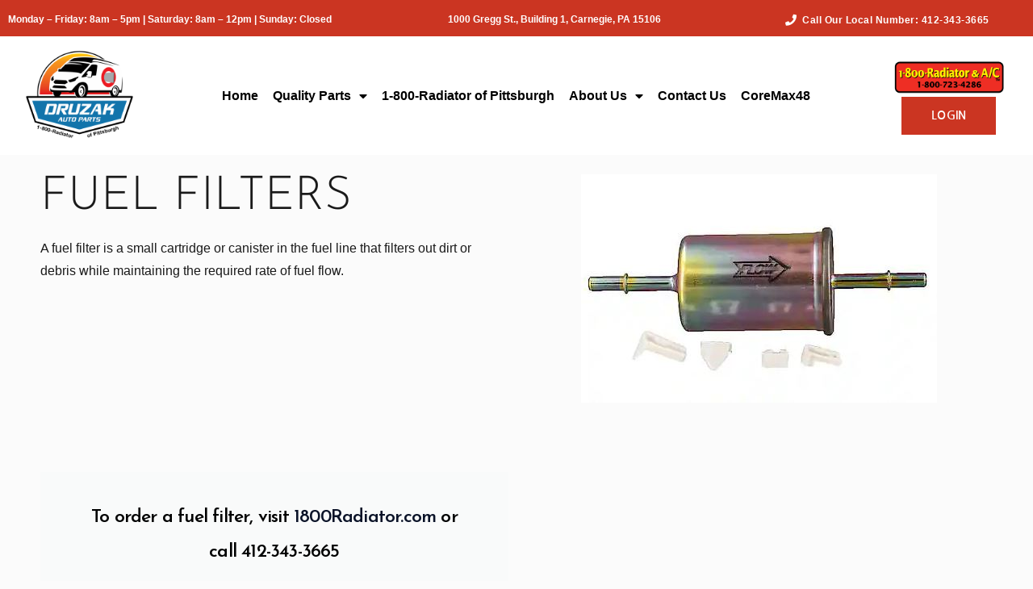

--- FILE ---
content_type: text/html; charset=UTF-8
request_url: https://druzakautoparts.com/filters/
body_size: 264391
content:
<!DOCTYPE html>
<html lang="en-US">
<head>
	<meta charset="UTF-8">
	<meta name="viewport" content="width=device-width, initial-scale=1.0, viewport-fit=cover" />		<title>Filters &#8211; Druzak Auto Parts</title>
<meta name='robots' content='max-image-preview:large' />
<link rel="alternate" type="application/rss+xml" title="Druzak Auto Parts &raquo; Feed" href="https://druzakautoparts.com/feed/" />
<link rel="alternate" title="oEmbed (JSON)" type="application/json+oembed" href="https://druzakautoparts.com/wp-json/oembed/1.0/embed?url=https%3A%2F%2Fdruzakautoparts.com%2Ffilters%2F" />
<link rel="alternate" title="oEmbed (XML)" type="text/xml+oembed" href="https://druzakautoparts.com/wp-json/oembed/1.0/embed?url=https%3A%2F%2Fdruzakautoparts.com%2Ffilters%2F&#038;format=xml" />
<style id='wp-img-auto-sizes-contain-inline-css'>
img:is([sizes=auto i],[sizes^="auto," i]){contain-intrinsic-size:3000px 1500px}
/*# sourceURL=wp-img-auto-sizes-contain-inline-css */
</style>
<link rel='stylesheet' id='themetechmount-zexus-extra-icons-css' href='https://druzakautoparts.com/wp-content/themes/zexus/assets/themetechmount-zexus-extra-icons/font/flaticon.css?ver=6.9'  media='all' />
<style id='wp-emoji-styles-inline-css'>

	img.wp-smiley, img.emoji {
		display: inline !important;
		border: none !important;
		box-shadow: none !important;
		height: 1em !important;
		width: 1em !important;
		margin: 0 0.07em !important;
		vertical-align: -0.1em !important;
		background: none !important;
		padding: 0 !important;
	}
/*# sourceURL=wp-emoji-styles-inline-css */
</style>
<style id='classic-theme-styles-inline-css'>
/*! This file is auto-generated */
.wp-block-button__link{color:#fff;background-color:#32373c;border-radius:9999px;box-shadow:none;text-decoration:none;padding:calc(.667em + 2px) calc(1.333em + 2px);font-size:1.125em}.wp-block-file__button{background:#32373c;color:#fff;text-decoration:none}
/*# sourceURL=/wp-includes/css/classic-themes.min.css */
</style>
<style id='global-styles-inline-css'>
:root{--wp--preset--aspect-ratio--square: 1;--wp--preset--aspect-ratio--4-3: 4/3;--wp--preset--aspect-ratio--3-4: 3/4;--wp--preset--aspect-ratio--3-2: 3/2;--wp--preset--aspect-ratio--2-3: 2/3;--wp--preset--aspect-ratio--16-9: 16/9;--wp--preset--aspect-ratio--9-16: 9/16;--wp--preset--color--black: #000000;--wp--preset--color--cyan-bluish-gray: #abb8c3;--wp--preset--color--white: #ffffff;--wp--preset--color--pale-pink: #f78da7;--wp--preset--color--vivid-red: #cf2e2e;--wp--preset--color--luminous-vivid-orange: #ff6900;--wp--preset--color--luminous-vivid-amber: #fcb900;--wp--preset--color--light-green-cyan: #7bdcb5;--wp--preset--color--vivid-green-cyan: #00d084;--wp--preset--color--pale-cyan-blue: #8ed1fc;--wp--preset--color--vivid-cyan-blue: #0693e3;--wp--preset--color--vivid-purple: #9b51e0;--wp--preset--gradient--vivid-cyan-blue-to-vivid-purple: linear-gradient(135deg,rgb(6,147,227) 0%,rgb(155,81,224) 100%);--wp--preset--gradient--light-green-cyan-to-vivid-green-cyan: linear-gradient(135deg,rgb(122,220,180) 0%,rgb(0,208,130) 100%);--wp--preset--gradient--luminous-vivid-amber-to-luminous-vivid-orange: linear-gradient(135deg,rgb(252,185,0) 0%,rgb(255,105,0) 100%);--wp--preset--gradient--luminous-vivid-orange-to-vivid-red: linear-gradient(135deg,rgb(255,105,0) 0%,rgb(207,46,46) 100%);--wp--preset--gradient--very-light-gray-to-cyan-bluish-gray: linear-gradient(135deg,rgb(238,238,238) 0%,rgb(169,184,195) 100%);--wp--preset--gradient--cool-to-warm-spectrum: linear-gradient(135deg,rgb(74,234,220) 0%,rgb(151,120,209) 20%,rgb(207,42,186) 40%,rgb(238,44,130) 60%,rgb(251,105,98) 80%,rgb(254,248,76) 100%);--wp--preset--gradient--blush-light-purple: linear-gradient(135deg,rgb(255,206,236) 0%,rgb(152,150,240) 100%);--wp--preset--gradient--blush-bordeaux: linear-gradient(135deg,rgb(254,205,165) 0%,rgb(254,45,45) 50%,rgb(107,0,62) 100%);--wp--preset--gradient--luminous-dusk: linear-gradient(135deg,rgb(255,203,112) 0%,rgb(199,81,192) 50%,rgb(65,88,208) 100%);--wp--preset--gradient--pale-ocean: linear-gradient(135deg,rgb(255,245,203) 0%,rgb(182,227,212) 50%,rgb(51,167,181) 100%);--wp--preset--gradient--electric-grass: linear-gradient(135deg,rgb(202,248,128) 0%,rgb(113,206,126) 100%);--wp--preset--gradient--midnight: linear-gradient(135deg,rgb(2,3,129) 0%,rgb(40,116,252) 100%);--wp--preset--font-size--small: 13px;--wp--preset--font-size--medium: 20px;--wp--preset--font-size--large: 36px;--wp--preset--font-size--x-large: 42px;--wp--preset--spacing--20: 0.44rem;--wp--preset--spacing--30: 0.67rem;--wp--preset--spacing--40: 1rem;--wp--preset--spacing--50: 1.5rem;--wp--preset--spacing--60: 2.25rem;--wp--preset--spacing--70: 3.38rem;--wp--preset--spacing--80: 5.06rem;--wp--preset--shadow--natural: 6px 6px 9px rgba(0, 0, 0, 0.2);--wp--preset--shadow--deep: 12px 12px 50px rgba(0, 0, 0, 0.4);--wp--preset--shadow--sharp: 6px 6px 0px rgba(0, 0, 0, 0.2);--wp--preset--shadow--outlined: 6px 6px 0px -3px rgb(255, 255, 255), 6px 6px rgb(0, 0, 0);--wp--preset--shadow--crisp: 6px 6px 0px rgb(0, 0, 0);}:where(.is-layout-flex){gap: 0.5em;}:where(.is-layout-grid){gap: 0.5em;}body .is-layout-flex{display: flex;}.is-layout-flex{flex-wrap: wrap;align-items: center;}.is-layout-flex > :is(*, div){margin: 0;}body .is-layout-grid{display: grid;}.is-layout-grid > :is(*, div){margin: 0;}:where(.wp-block-columns.is-layout-flex){gap: 2em;}:where(.wp-block-columns.is-layout-grid){gap: 2em;}:where(.wp-block-post-template.is-layout-flex){gap: 1.25em;}:where(.wp-block-post-template.is-layout-grid){gap: 1.25em;}.has-black-color{color: var(--wp--preset--color--black) !important;}.has-cyan-bluish-gray-color{color: var(--wp--preset--color--cyan-bluish-gray) !important;}.has-white-color{color: var(--wp--preset--color--white) !important;}.has-pale-pink-color{color: var(--wp--preset--color--pale-pink) !important;}.has-vivid-red-color{color: var(--wp--preset--color--vivid-red) !important;}.has-luminous-vivid-orange-color{color: var(--wp--preset--color--luminous-vivid-orange) !important;}.has-luminous-vivid-amber-color{color: var(--wp--preset--color--luminous-vivid-amber) !important;}.has-light-green-cyan-color{color: var(--wp--preset--color--light-green-cyan) !important;}.has-vivid-green-cyan-color{color: var(--wp--preset--color--vivid-green-cyan) !important;}.has-pale-cyan-blue-color{color: var(--wp--preset--color--pale-cyan-blue) !important;}.has-vivid-cyan-blue-color{color: var(--wp--preset--color--vivid-cyan-blue) !important;}.has-vivid-purple-color{color: var(--wp--preset--color--vivid-purple) !important;}.has-black-background-color{background-color: var(--wp--preset--color--black) !important;}.has-cyan-bluish-gray-background-color{background-color: var(--wp--preset--color--cyan-bluish-gray) !important;}.has-white-background-color{background-color: var(--wp--preset--color--white) !important;}.has-pale-pink-background-color{background-color: var(--wp--preset--color--pale-pink) !important;}.has-vivid-red-background-color{background-color: var(--wp--preset--color--vivid-red) !important;}.has-luminous-vivid-orange-background-color{background-color: var(--wp--preset--color--luminous-vivid-orange) !important;}.has-luminous-vivid-amber-background-color{background-color: var(--wp--preset--color--luminous-vivid-amber) !important;}.has-light-green-cyan-background-color{background-color: var(--wp--preset--color--light-green-cyan) !important;}.has-vivid-green-cyan-background-color{background-color: var(--wp--preset--color--vivid-green-cyan) !important;}.has-pale-cyan-blue-background-color{background-color: var(--wp--preset--color--pale-cyan-blue) !important;}.has-vivid-cyan-blue-background-color{background-color: var(--wp--preset--color--vivid-cyan-blue) !important;}.has-vivid-purple-background-color{background-color: var(--wp--preset--color--vivid-purple) !important;}.has-black-border-color{border-color: var(--wp--preset--color--black) !important;}.has-cyan-bluish-gray-border-color{border-color: var(--wp--preset--color--cyan-bluish-gray) !important;}.has-white-border-color{border-color: var(--wp--preset--color--white) !important;}.has-pale-pink-border-color{border-color: var(--wp--preset--color--pale-pink) !important;}.has-vivid-red-border-color{border-color: var(--wp--preset--color--vivid-red) !important;}.has-luminous-vivid-orange-border-color{border-color: var(--wp--preset--color--luminous-vivid-orange) !important;}.has-luminous-vivid-amber-border-color{border-color: var(--wp--preset--color--luminous-vivid-amber) !important;}.has-light-green-cyan-border-color{border-color: var(--wp--preset--color--light-green-cyan) !important;}.has-vivid-green-cyan-border-color{border-color: var(--wp--preset--color--vivid-green-cyan) !important;}.has-pale-cyan-blue-border-color{border-color: var(--wp--preset--color--pale-cyan-blue) !important;}.has-vivid-cyan-blue-border-color{border-color: var(--wp--preset--color--vivid-cyan-blue) !important;}.has-vivid-purple-border-color{border-color: var(--wp--preset--color--vivid-purple) !important;}.has-vivid-cyan-blue-to-vivid-purple-gradient-background{background: var(--wp--preset--gradient--vivid-cyan-blue-to-vivid-purple) !important;}.has-light-green-cyan-to-vivid-green-cyan-gradient-background{background: var(--wp--preset--gradient--light-green-cyan-to-vivid-green-cyan) !important;}.has-luminous-vivid-amber-to-luminous-vivid-orange-gradient-background{background: var(--wp--preset--gradient--luminous-vivid-amber-to-luminous-vivid-orange) !important;}.has-luminous-vivid-orange-to-vivid-red-gradient-background{background: var(--wp--preset--gradient--luminous-vivid-orange-to-vivid-red) !important;}.has-very-light-gray-to-cyan-bluish-gray-gradient-background{background: var(--wp--preset--gradient--very-light-gray-to-cyan-bluish-gray) !important;}.has-cool-to-warm-spectrum-gradient-background{background: var(--wp--preset--gradient--cool-to-warm-spectrum) !important;}.has-blush-light-purple-gradient-background{background: var(--wp--preset--gradient--blush-light-purple) !important;}.has-blush-bordeaux-gradient-background{background: var(--wp--preset--gradient--blush-bordeaux) !important;}.has-luminous-dusk-gradient-background{background: var(--wp--preset--gradient--luminous-dusk) !important;}.has-pale-ocean-gradient-background{background: var(--wp--preset--gradient--pale-ocean) !important;}.has-electric-grass-gradient-background{background: var(--wp--preset--gradient--electric-grass) !important;}.has-midnight-gradient-background{background: var(--wp--preset--gradient--midnight) !important;}.has-small-font-size{font-size: var(--wp--preset--font-size--small) !important;}.has-medium-font-size{font-size: var(--wp--preset--font-size--medium) !important;}.has-large-font-size{font-size: var(--wp--preset--font-size--large) !important;}.has-x-large-font-size{font-size: var(--wp--preset--font-size--x-large) !important;}
:where(.wp-block-post-template.is-layout-flex){gap: 1.25em;}:where(.wp-block-post-template.is-layout-grid){gap: 1.25em;}
:where(.wp-block-term-template.is-layout-flex){gap: 1.25em;}:where(.wp-block-term-template.is-layout-grid){gap: 1.25em;}
:where(.wp-block-columns.is-layout-flex){gap: 2em;}:where(.wp-block-columns.is-layout-grid){gap: 2em;}
:root :where(.wp-block-pullquote){font-size: 1.5em;line-height: 1.6;}
/*# sourceURL=global-styles-inline-css */
</style>
<link rel='stylesheet' id='font-awesome-css' href='https://druzakautoparts.com/wp-content/plugins/elementor/assets/lib/font-awesome/css/font-awesome.min.css?ver=4.7.0'  media='all' />
<link rel='stylesheet' id='perfect-scrollbar-css' href='https://druzakautoparts.com/wp-content/themes/zexus/assets/perfect-scrollbar/perfect-scrollbar.min.css?ver=6.9'  media='all' />
<link rel='stylesheet' id='chrisbracco-tooltip-css' href='https://druzakautoparts.com/wp-content/themes/zexus/assets/chrisbracco-tooltip/chrisbracco-tooltip.min.css?ver=6.9'  media='all' />
<link rel='stylesheet' id='multi-columns-row-css' href='https://druzakautoparts.com/wp-content/themes/zexus/css/multi-columns-row.css?ver=6.9'  media='all' />
<link rel='stylesheet' id='select2-css' href='https://druzakautoparts.com/wp-content/themes/zexus/assets/select2/select2.min.css?ver=6.9'  media='all' />
<link rel='stylesheet' id='flexslider-css' href='https://druzakautoparts.com/wp-content/themes/zexus/assets/flexslider/flexslider.css?ver=6.9'  media='all' />
<link rel='stylesheet' id='themetechmount-zexus-icons-css' href='https://druzakautoparts.com/wp-content/themes/zexus/assets/tm-zexus-icons/css/tm-zexus-icons.css?ver=6.9'  media='all' />
<link rel='stylesheet' id='slick-css' href='https://druzakautoparts.com/wp-content/themes/zexus/assets/slick/slick.css?ver=6.9'  media='all' />
<link rel='stylesheet' id='slick-theme-css' href='https://druzakautoparts.com/wp-content/themes/zexus/assets/slick/slick-theme.css?ver=6.9'  media='all' />
<link rel='stylesheet' id='prettyphoto-css' href='https://druzakautoparts.com/wp-content/themes/zexus/assets/prettyphoto/css/prettyPhoto.css?ver=6.9'  media='all' />
<link rel='stylesheet' id='elementor-frontend-css' href='https://druzakautoparts.com/wp-content/plugins/elementor/assets/css/frontend.min.css?ver=3.34.1'  media='all' />
<link rel='stylesheet' id='widget-icon-list-css' href='https://druzakautoparts.com/wp-content/plugins/elementor/assets/css/widget-icon-list.min.css?ver=3.34.1'  media='all' />
<link rel='stylesheet' id='widget-image-css' href='https://druzakautoparts.com/wp-content/plugins/elementor/assets/css/widget-image.min.css?ver=3.34.1'  media='all' />
<link rel='stylesheet' id='widget-nav-menu-css' href='https://druzakautoparts.com/wp-content/plugins/elementor-pro/assets/css/widget-nav-menu.min.css?ver=3.34.0'  media='all' />
<link rel='stylesheet' id='e-sticky-css' href='https://druzakautoparts.com/wp-content/plugins/elementor-pro/assets/css/modules/sticky.min.css?ver=3.34.0'  media='all' />
<link rel='stylesheet' id='widget-divider-css' href='https://druzakautoparts.com/wp-content/plugins/elementor/assets/css/widget-divider.min.css?ver=3.34.1'  media='all' />
<link rel='stylesheet' id='widget-spacer-css' href='https://druzakautoparts.com/wp-content/plugins/elementor/assets/css/widget-spacer.min.css?ver=3.34.1'  media='all' />
<link rel='stylesheet' id='widget-heading-css' href='https://druzakautoparts.com/wp-content/plugins/elementor/assets/css/widget-heading.min.css?ver=3.34.1'  media='all' />
<link rel='stylesheet' id='elementor-icons-css' href='https://druzakautoparts.com/wp-content/plugins/elementor/assets/lib/eicons/css/elementor-icons.min.css?ver=5.45.0'  media='all' />
<link rel='stylesheet' id='elementor-post-2881-css' href='https://druzakautoparts.com/wp-content/uploads/elementor/css/post-2881.css?ver=1768420089'  media='all' />
<link rel='stylesheet' id='swiper-css' href='https://druzakautoparts.com/wp-content/plugins/elementor/assets/lib/swiper/v8/css/swiper.min.css?ver=8.4.5'  media='all' />
<link rel='stylesheet' id='e-swiper-css' href='https://druzakautoparts.com/wp-content/plugins/elementor/assets/css/conditionals/e-swiper.min.css?ver=3.34.1'  media='all' />
<link rel='stylesheet' id='widget-image-gallery-css' href='https://druzakautoparts.com/wp-content/plugins/elementor/assets/css/widget-image-gallery.min.css?ver=3.34.1'  media='all' />
<link rel='stylesheet' id='widget-call-to-action-css' href='https://druzakautoparts.com/wp-content/plugins/elementor-pro/assets/css/widget-call-to-action.min.css?ver=3.34.0'  media='all' />
<link rel='stylesheet' id='e-transitions-css' href='https://druzakautoparts.com/wp-content/plugins/elementor-pro/assets/css/conditionals/transitions.min.css?ver=3.34.0'  media='all' />
<link rel='stylesheet' id='elementor-post-8649-css' href='https://druzakautoparts.com/wp-content/uploads/elementor/css/post-8649.css?ver=1768436711'  media='all' />
<link rel='stylesheet' id='elementor-post-7784-css' href='https://druzakautoparts.com/wp-content/uploads/elementor/css/post-7784.css?ver=1768420090'  media='all' />
<link rel='stylesheet' id='elementor-post-7793-css' href='https://druzakautoparts.com/wp-content/uploads/elementor/css/post-7793.css?ver=1768420090'  media='all' />
<link rel='stylesheet' id='bootstrap-css' href='https://druzakautoparts.com/wp-content/themes/zexus/css/bootstrap.min.css?ver=6.9'  media='all' />
<link rel='stylesheet' id='bootstrap-theme-css' href='https://druzakautoparts.com/wp-content/themes/zexus/css/bootstrap-theme.min.css?ver=6.9'  media='all' />
<link rel='stylesheet' id='zexus-base-style-css' href='https://druzakautoparts.com/wp-content/themes/zexus/css/base.min.css?ver=6.9'  media='all' />
<link rel='stylesheet' id='zexus-main-style-css' href='https://druzakautoparts.com/wp-content/themes/zexus/css/main.min.css?ver=6.9'  media='all' />
<style id='zexus-main-style-inline-css'>
body{background-color:#fbfbfb;background-position:0% 0%;background-size:auto;background-repeat:repeat;background-attachment:scroll}body > .tm-bg-layer{background-color:#fbfbfb}body #main,.themetechmount-wide.themetechmount-sticky-footer .site-content-wrapper{background-color:#fbfbfb;background-position:0% 0%;background-size:auto;background-repeat:repeat;background-attachment:scroll}body #main,.themetechmount-wide.themetechmount-sticky-footer .site-content-wrapper > .tm-bg-layer{background-color:#fbfbfb}.themetechmount-fbar-box-w{background-position:0% 0%;background-size:cover;background-repeat:no-repeat;background-attachment:scroll}div.tm-titlebar-wrapper{background-position:center center;background-size:cover;background-repeat:no-repeat;background-attachment:scroll}.tm-header-style-classic-vertical .site-header{background-color:rgba(26,34,39,0.73);background-position:0% 0%;background-size:cover;background-repeat:repeat;background-attachment:scroll}.tm-header-style-classic-vertical .site-header > .tm-bg-layer{background-color:rgba(26,34,39,0.73)}.tm-mmmenu-override-yes #site-header-menu #site-navigation div.mega-menu-wrap ul.mega-menu.mega-menu-horizontal li.mega-menu-item ul.mega-sub-menu,#site-header-menu #site-navigation div.nav-menu > ul > li ul{background-color:#ffffff;background-position:center top;background-size:cover;background-repeat:no-repeat;background-attachment:scroll}.tm-mmmenu-override-yes #site-header-menu #site-navigation div.mega-menu-wrap ul.mega-menu.mega-menu-horizontal li.mega-menu-item ul.mega-sub-menu,#site-header-menu #site-navigation div.nav-menu > ul > li ul > .tm-bg-layer{background-color:#ffffff}#site-header-menu #site-navigation div.nav-menu > ul > li:nth-child(1) ul,.tm-mmmenu-override-yes #site-header-menu #site-navigation div.mega-menu-wrap ul.mega-menu.mega-menu-horizontal li.mega-menu-item:nth-child(1) ul.mega-sub-menu{background-position:0% 0%;background-size:auto;background-repeat:repeat;background-attachment:scroll}#site-header-menu #site-navigation div.nav-menu > ul > li:nth-child(2) ul,.tm-mmmenu-override-yes #site-header-menu #site-navigation div.mega-menu-wrap ul.mega-menu.mega-menu-horizontal li.mega-menu-item:nth-child(2) ul.mega-sub-menu{background-position:0% 0%;background-size:auto;background-repeat:repeat;background-attachment:scroll}#site-header-menu #site-navigation div.nav-menu > ul > li:nth-child(3) ul,.tm-mmmenu-override-yes #site-header-menu #site-navigation div.mega-menu-wrap ul.mega-menu.mega-menu-horizontal li.mega-menu-item:nth-child(3) ul.mega-sub-menu{background-position:0% 0%;background-size:auto;background-repeat:repeat;background-attachment:scroll}#site-header-menu #site-navigation div.nav-menu > ul > li:nth-child(4) ul,.tm-mmmenu-override-yes #site-header-menu #site-navigation div.mega-menu-wrap ul.mega-menu.mega-menu-horizontal li.mega-menu-item:nth-child(4) ul.mega-sub-menu{background-position:0% 0%;background-size:auto;background-repeat:repeat;background-attachment:scroll}#site-header-menu #site-navigation div.nav-menu > ul > li:nth-child(5) ul,.tm-mmmenu-override-yes #site-header-menu #site-navigation div.mega-menu-wrap ul.mega-menu.mega-menu-horizontal li.mega-menu-item:nth-child(5) ul.mega-sub-menu{background-position:0% 0%;background-size:auto;background-repeat:repeat;background-attachment:scroll}#site-header-menu #site-navigation div.nav-menu > ul > li:nth-child(6) ul,.tm-mmmenu-override-yes #site-header-menu #site-navigation div.mega-menu-wrap ul.mega-menu.mega-menu-horizontal li.mega-menu-item:nth-child(6) ul.mega-sub-menu{background-position:0% 0%;background-size:auto;background-repeat:repeat;background-attachment:scroll}#site-header-menu #site-navigation div.nav-menu > ul > li:nth-child(7) ul,.tm-mmmenu-override-yes #site-header-menu #site-navigation div.mega-menu-wrap ul.mega-menu.mega-menu-horizontal li.mega-menu-item:nth-child(7) ul.mega-sub-menu{background-position:0% 0%;background-size:auto;background-repeat:repeat;background-attachment:scroll}#site-header-menu #site-navigation div.nav-menu > ul > li:nth-child(8) ul,.tm-mmmenu-override-yes #site-header-menu #site-navigation div.mega-menu-wrap ul.mega-menu.mega-menu-horizontal li.mega-menu-item:nth-child(8) ul.mega-sub-menu{background-position:0% 0%;background-size:auto;background-repeat:repeat;background-attachment:scroll}#site-header-menu #site-navigation div.nav-menu > ul > li:nth-child(9) ul,.tm-mmmenu-override-yes #site-header-menu #site-navigation div.mega-menu-wrap ul.mega-menu.mega-menu-horizontal li.mega-menu-item:nth-child(9) ul.mega-sub-menu{background-position:0% 0%;background-size:auto;background-repeat:repeat;background-attachment:scroll}#site-header-menu #site-navigation div.nav-menu > ul > li:nth-child(10) ul,.tm-mmmenu-override-yes #site-header-menu #site-navigation div.mega-menu-wrap ul.mega-menu.mega-menu-horizontal li.mega-menu-item:nth-child(10) ul.mega-sub-menu{background-position:0% 0%;background-size:auto;background-repeat:repeat;background-attachment:scroll}.footer{background-position:center center;background-size:cover;background-repeat:no-repeat;background-attachment:scroll}.first-footer{background-image:url('https://themetechmount.com/wordpress/invess/datasite/wp-content/uploads/sites/7/2021/04/footer-img.png');background-position:center bottom;background-size:cover;background-repeat:no-repeat;background-attachment:scroll}.second-footer{background-color:transparent;background-position:center center;background-size:auto;background-repeat:no-repeat;background-attachment:scroll}.second-footer > .tm-bg-layer{background-color:transparent}.site-footer .bottom-footer-text{background-position:center center;background-size:auto;background-repeat:no-repeat;background-attachment:fixed}.error404 .site-content-wrapper{background-color:#fbfbfb;background-position:right bottom;background-size:cover;background-repeat:no-repeat;background-attachment:scroll}.error404 .site-content-wrapper > .tm-bg-layer{background-color:#fbfbfb}.uconstruction_background{background-color:#fbfbfb;background-position:center top;background-size:cover;background-repeat:no-repeat;background-attachment:scroll}.uconstruction_background > .tm-bg-layer{background-color:#fbfbfb}.loginpage{background-color:#fbfbfb;background-position:right bottom;background-size:cover;background-repeat:no-repeat;background-attachment:scroll}.loginpage > .tm-bg-layer{background-color:#fbfbfb}body,.elementor-widget-text-editor,.elementor-widget-icon-list .elementor-icon-list-item,.elementor-widget-accordion .elementor-accordion .elementor-tab-content{font-family:"Josefin Sans",Tahoma,Geneva,sans-serif;font-weight:400;font-size:16px;line-height:28px;color:#666666}h1{font-family:"Josefin Sans",Arial,Helvetica,sans-serif;font-weight:600;font-size:40px;line-height:45px;letter-spacing:-0.8px;color:#0b1328}h2{font-family:"Josefin Sans",Arial,Helvetica,sans-serif;font-weight:600;font-size:33px;line-height:43px;letter-spacing:-0.8px;color:#0b1328}h3{font-family:"Josefin Sans",Arial,Helvetica,sans-serif;font-weight:600;font-size:24px;line-height:28px;color:#0b1328}h4,.themetechmount-box-blog .themetechmount-box-content h4,.themetechmount-box-service .themetechmount-box-title h4{font-family:"Josefin Sans",Arial,Helvetica,sans-serif;font-weight:600;font-size:20px;line-height:30px;letter-spacing:-0.8px;color:#0b1328}h5{font-family:"Josefin Sans",Arial,Helvetica,sans-serif;font-weight:600;font-size:18px;line-height:24px;color:#0b1328}h6{font-family:"Josefin Sans",Arial,Helvetica,sans-serif;font-weight:600;font-size:16px;line-height:21px;color:#0b1328}.tm-element-content-heading{font-family:"Josefin Sans",Arial,Helvetica,sans-serif;font-weight:600;font-size:42px;line-height:50px;letter-spacing:-1px;color:#0b1328}.tm-element-heading-content-wrapper .tm-element-subhead{font-family:"Josefin Sans",Arial,Helvetica,sans-serif;font-weight:400;text-transform:uppercase;font-size:15px;line-height:24px;color:#404040}.tm-element-content-desctxt{font-family:"Josefin Sans",Arial,Helvetica,sans-serif;font-weight:400;font-size:18px;line-height:28px;color:#404040}body .widget .widget-title,body .widget .widgettitle,#site-header-menu #site-navigation .mega-menu-wrap .mega-menu.mega-menu-horizontal .mega-sub-menu > li.mega-menu-item > h4.mega-block-title,.portfolio-description h2,.themetechmount-portfolio-details h2,.themetechmount-portfolio-related h2{font-family:"Josefin Sans",Arial,Helvetica,sans-serif;font-weight:600;font-size:24px;line-height:30px;color:#0b1328}.elementor-widget-progress .elementor-title,.elementor-widget-accordion .elementor-accordion .elementor-accordion-title{font-family:"Josefin Sans",Arial,Helvetica,sans-serif;font-weight:600;font-size:18px}.tm-titlebar h1.entry-title,.tm-titlebar-textcolor-custom .tm-titlebar-main .entry-title{font-family:"Josefin Sans",Arial,Helvetica,sans-serif;font-weight:700;text-transform:capitalize;font-size:55px;line-height:60px;letter-spacing:-1px;color:#20292f}.tm-titlebar .entry-subtitle,.tm-titlebar-textcolor-custom .tm-titlebar-main .entry-subtitle{font-family:"Josefin Sans",Arial,Helvetica,sans-serif;font-weight:400;font-size:16px;line-height:22px;color:#20292f}.tm-titlebar .breadcrumb-wrapper,.tm-titlebar .breadcrumb-wrapper a{font-family:"Josefin Sans",Arial,Helvetica,sans-serif;font-weight:400;text-transform:capitalize;font-size:16px;line-height:22px;color:#686e73}.headerlogo a.home-link{font-family:"Arimo",Arial,Helvetica,sans-serif;font-weight:400;font-size:26px;line-height:27px;color:#202020}#site-header-menu #site-navigation div.nav-menu > ul > li > a,.tm-mmmenu-override-yes #site-header-menu #site-navigation .mega-menu-wrap .mega-menu.mega-menu-horizontal > li.mega-menu-item > a{font-family:"Josefin Sans",Arial,Helvetica,sans-serif;font-weight:600;text-transform:capitalize;font-size:18px;line-height:25px;letter-spacing:-1px;color:#ffffff}ul.nav-menu li ul li a,div.nav-menu > ul li ul li a,.tm-mmmenu-override-yes #site-header-menu #site-navigation .mega-menu-wrap .mega-menu.mega-menu-horizontal .mega-sub-menu a,.tm-mmmenu-override-yes #site-header-menu #site-navigation .mega-menu-wrap .mega-menu.mega-menu-horizontal .mega-sub-menu a:hover,.tm-mmmenu-override-yes #site-header-menu #site-navigation .mega-menu-wrap .mega-menu.mega-menu-horizontal .mega-sub-menu a:focus,.tm-mmmenu-override-yes #site-header-menu #site-navigation .mega-menu-wrap .mega-menu.mega-menu-horizontal .mega-sub-menu a.mega-menu-link,.tm-mmmenu-override-yes #site-header-menu #site-navigation .mega-menu-wrap .mega-menu.mega-menu-horizontal .mega-sub-menu a.mega-menu-link:hover,.tm-mmmenu-override-yes #site-header-menu #site-navigation .mega-menu-wrap .mega-menu.mega-menu-horizontal .mega-sub-menu a.mega-menu-link:focus,.tm-mmmenu-override-yes #site-header-menu #site-navigation .mega-menu-wrap .mega-menu.mega-menu-horizontal .mega-sub-menu > li.mega-menu-item-type-widget{font-family:"Josefin Sans",Arial,Helvetica,sans-serif;font-weight:400;font-size:16px;line-height:18px;letter-spacing:-0.5px;color:#666666}#site-header-menu #site-navigation .mega-menu-wrap .mega-menu.mega-menu-horizontal .mega-sub-menu > li.mega-menu-item > h4.mega-block-title{font-family:"Open Sans",Arial,Helvetica,sans-serif;font-weight:600;font-size:15px;line-height:20px;color:#343c5c}.elementor-element.elementor-widget-button .elementor-button,.main-holder .site-content ul.products li.product .add_to_wishlist,.main-holder .site-content ul.products li.product .yith-wcwl-wishlistexistsbrowse a[rel="nofollow"],.woocommerce button.button,.woocommerce-page button.button,input,.woocommerce-page a.button,.button,.wpb_button,button,.woocommerce input.button,.woocommerce-page input.button,.tp-button.big,.woocommerce #content input.button,.woocommerce #respond input#submit,.woocommerce a.button,.woocommerce button.button,.woocommerce input.button,.woocommerce-page #content input.button,.woocommerce-page #respond input#submit,.woocommerce-page a.button,.woocommerce-page button.button,.woocommerce-page input.button,.themetechmount-post-readmore a,.themetechmount-box-service .themetechmount-serviceboxbox-readmore a,.post.themetechmount-box-blog-classic .themetechmount-blogbox-footer-readmore a,.single-tm_portfolio .nav-links a,.woocommerce-cart .wc-proceed-to-checkout a.checkout-button,.main-holder .site .woocommerce-cart-form__contents button,.main-holder .site .woocommerce-cart-form__contents button.button:disabled[disabled],.main-holder .site table.cart .coupon button,.themetechmount-box-blog .themetechmount-blogbox-footer-readmore a{font-family:"Josefin Sans",Arial,Helvetica,sans-serif;font-weight:600;text-transform:capitalize}a{color:#0b1328}a:hover{color:#e01f11}.site-header.tm-bgcolor-custom:not(.is_stuck),.tm-header-style-classic-box.tm-header-overlay .site-header.tm-bgcolor-custom:not(.is_stuck) .tm-container-for-header{background-color:rgba(11,19,40,0.5) !important}.tm-titlebar-wrapper.tm-breadcrumb-on-bottom .tm-titlebar .breadcrumb-wrapper .container,.tm-titlebar-wrapper.tm-breadcrumb-on-bottom .breadcrumb-wrapper .container:before,.tm-titlebar-wrapper.tm-breadcrumb-on-bottom .breadcrumb-wrapper .container:after{background-color:rgba(0,0,0,0.50) !important}.wpb_row .vc_tta.vc_general.vc_tta-color-white:not(.vc_tta-o-no-fill) .vc_tta-panel-body .wpb_text_column,.tm-list.tm-list-icon-color- li,.tm-list-li-content{color:#666666}.elementor-column.elementor-top-column.tm-elementor-bg-color-skincolor:not(.tm-bgimage-yes) .elementor-widget-wrap>.tm-stretched-div,.elementor-column.elementor-top-column.tm-elementor-bg-color-skincolor:not(.tm-col-stretched-yes)>.elementor-widget-wrap,.elementor-column.elementor-inner-column.tm-elementor-bg-color-skincolor:not(.tm-bgimage-yes)>.elementor-widget-wrap{background-color:#e01f11 !important}.elementor-section.elementor-top-section.tm-elementor-bg-color-skincolor,.elementor-section.elementor-top-section.tm-elementor-bg-color-skincolor:before,.elementor-section.elementor-inner-section.tm-elementor-bg-color-skincolor,.tm-contact-btn:after,.themetechmount-portfoliobox-style1 .tm-post-iconbox a,.tm-btn-style-flat.tm-btn-color-skincolor .elementor-button,.tm-btn-style-flat.tm-btn-color-darkgrey .elementor-button:hover,.elementor-widget-progress .elementor-progress-wrapper .elementor-progress-bar,.elementor-widget-accordion .elementor-accordion .elementor-active.elementor-tab-title,.themetechmount-testimonialbox-styleone .themetechmount-box-author:after,.tm-accor-btn{ background-color:#e01f11}.tm-seperator-solid .tm-element-content-heading:after,.tm-seperator-solid:not(.tm-heading-style-horizontal) .tm-vc_general.tm-vc_cta3 .tm-vc_cta3-content-header:after,.elementor-widget-tabs.tm-tab-style1 .elementor-tab-desktop-title.elementor-active,.themetechmount-box-blog.themetechmount-blogbox-styletwo.themetechmount-blogbox-stylefour .tm-box-post-date,.single article.post blockquote:before,.tm-ptablebox-featured-col .tm-ptablebox-title,.mailchimp-inputbox button[type="submit"],.themetechmount-box-blog.themetechmount-blogbox-styletwo .themetechmount-box-desc:before,article.themetechmount-box-blog-classic .tm-entry-meta-wrapper:before,.post.themetechmount-box-blog-classic .tm-blogbox-classic-date .tm-post-date,.slick-dots li.slick-active button,.widget.zexus_category_list_widget li.current-cat a:after,.widget.zexus_category_list_widget li a:hover:after,.widget.zexus_all_post_list_widget li.tm-post-active a:after,.widget.zexus_all_post_list_widget li a:hover:after,.widget.tm_widget_nav_menu li.current_page_item a:after,.widget.tm_widget_nav_menu li a:hover:after,.woocommerce-account .woocommerce-MyAccount-navigation li.is-active a:after,.woocommerce-account .woocommerce-MyAccount-navigation li a:hover:after,#totop,.tm-site-searchform button,.themetechmount-teambox-style1 .themetechmount-team-icon,.tm-pf-single-related-wrapper .tm-pf-single-related-title:after,.themetechmount-stepboxes-wrapper.tm-staticbox-style1 .tm-stepbox:hover .tm-ptable-icon-wrapper,.widget_recent_comments li.recentcomments:before,.widget_recent_entries a:before,.widget_meta a:before,.widget_categories a:before,.widget_archive li a:before,.widget_pages li a:before,.widget.widget_nav_menu li a:before,.widget_product_categories a:before,.woocommerce .main-holder #content .woocommerce-error .button:hover,.woocommerce .main-holder #content .woocommerce-info .button:hover,.woocommerce .main-holder #content .woocommerce-message .button:hover,.sidebar .widget .tagcloud a:hover,.woocommerce .widget_shopping_cart a.button:hover,.woocommerce-cart .wc-proceed-to-checkout a.checkout-button:hover,.main-holder .site table.cart .coupon button:hover,.main-holder .site .woocommerce-cart-form__contents button:hover,.woocommerce .woocommerce-form-login .woocommerce-form-login__submit:hover,.main-holder .site .return-to-shop a.button:hover,.main-holder .site .woocommerce-MyAccount-content a.woocommerce-Button:hover,.main-holder .site-content #review_form #respond .form-submit input:hover,.woocommerce div.product form.cart .button:hover,table.compare-list .add-to-cart td a:hover,.woocommerce-cart #content table.cart td.actions input[type="submit"]:hover,.main-holder .site .woocommerce-form-coupon button:hover,.main-holder .site .woocommerce-form-login button.woocommerce-Button:hover,.main-holder .site .woocommerce-ResetPassword button.woocommerce-Button:hover,.main-holder .site .woocommerce-EditAccountForm button.woocommerce-Button:hover,.single .main-holder div.product .woocommerce-tabs ul.tabs li.active,.main-holder .site table.cart .coupon input:hover,.woocommerce #payment #place_order:hover,.wishlist_table td.product-price ins,.widget .product_list_widget ins,.woocommerce .widget_shopping_cart a.button.checkout,.woocommerce .wishlist_table td.product-add-to-cart a,.woocommerce .widget_price_filter .ui-slider .ui-slider-range,.woocommerce .widget_price_filter .ui-slider .ui-slider-handle,.woocommerce .widget_price_filter .price_slider_amount .button:hover,.main-holder .site-content nav.woocommerce-pagination ul li .page-numbers.current,.main-holder .site-content nav.woocommerce-pagination ul li a:hover,.sidebar .widget .tagcloud a:hover,.widget.tm-sidebar-contact-banner a,.main-holder .site-content ul.products li.product .yith-wcwl-wishlistexistsbrowse a[rel="nofollow"]:hover:after,.main-holder .site-content ul.products li.product .yith-wcwl-add-to-wishlist .yith-wcwl-wishlistaddedbrowse:hover:after,.main-holder .site-content ul.products li.product .tm-shop-icon>div:hover,.top-contact.tm-highlight-left:after,.top-contact.tm-highlight-right:after,.tm-social-share-links ul li a:hover,.themetechmount-blog-box-view-right-image .themetechmount-box-content .tm-post-categories>.tm-meta-line.cat-links a:hover,.themetechmount-blog-box-view-left-image .themetechmount-box-content .tm-post-categories>.tm-meta-line.cat-links a:hover,.tm-vc_general.tm-vc_cta3.tm-vc_cta3-color-skincolor.tm-vc_cta3-style-flat,.tm-sortable-list .tm-sortable-link a.selected,.tm-sortable-list .tm-sortable-link a:hover,footer#colophon.tm-bgcolor-skincolor > .tm-bg-layer,.tm-titlebar-wrapper.tm-bgcolor-skincolor .tm-titlebar-wrapper-bg-layer,.themetechmount-box-blog .themetechmount-box-content .themetechmount-box-post-date:after,article.themetechmount-box-blog-classic .themetechmount-post-date-wrapper,body .datepicker table tr td span.active.active,body .datepicker table tr td.active.active,.datepicker table tr td.active.active:hover,.datepicker table tr td span.active.active:hover,.widget .widget-title::before,.datepicker table tr td.day:hover,.datepicker table tr td.day.focused,.themetechmount-boxes-testimonial.themetechmount-boxes-view-slickview .themetechmount-box-desc .themetechmount-testimonial-text:before,.themetechmount-boxes-view-slickview .themetechmount-boxes-row-wrapper .tm-box-col-wrapper:after,.themetechmount-box-testimonial.themetechmount-testimonialbox-styletwo .themetechmount-post-item,.testimonials-nav .testimonial_item .themetechmount-box-img:hover .themetechmount-item-thumbnail-inner:before,.testimonials-nav .slick-current.slick-center .testimonial_item .themetechmount-box-img .themetechmount-item-thumbnail-inner:before,.themetechmount-iconbox.themetechmount-iconbox-styleone:before,.themetechmount-iconbox.themetechmount-iconbox-styletwo .tm-icon-type-text,.tm-ptablebox .tm-ptablebox-featured-col .tm-ptable-btn a,.themetechmount-servicebox-styleone .themetechmount-box-bottom-content:before,.sidebar .widget-title:before{background-color:#e01f11}.elementor-column.elementor-top-column.tm-elementor-bg-color-darkgrey:not(.tm-bgimage-yes) .elementor-widget-wrap>.tm-stretched-div,.elementor-column.elementor-top-column.tm-elementor-bg-color-darkgrey:not(.tm-col-stretched-yes)>.elementor-widget-wrap,.elementor-column.elementor-inner-column.tm-elementor-bg-color-darkgrey:not(.tm-bgimage-yes)>.elementor-widget-wrap{background-color:#0b1328 !important}.elementor-section.elementor-top-section.tm-elementor-bg-color-darkgrey,.elementor-section.elementor-top-section.tm-elementor-bg-color-darkgrey:before,.elementor-section.elementor-inner-section.tm-elementor-bg-color-darkgrey,.elementor-progress-wrapper{ background-color:#0b1328}.tm-ptablebox .tm-ptable-btn a:hover,.ttm-pricetable-column-w .ttm-featured-title,.tm-bgcolor-skincolor .themetechmount-box-testimonial.themetechmount-testimonialbox-styletwo .themetechmount-post-item,.tm-col-bgcolor-skincolor .themetechmount-box-testimonial.themetechmount-testimonialbox-styletwo .themetechmount-post-item,.themetechmount-box-blog.themetechmount-blogbox-styletwo .tm-box-post-date,.themetechmount-box-blog.themetechmount-blogbox-styletwo.themetechmount-blogbox-stylefour:hover .tm-box-post-date,.elementor-accordion .elementor-tab-title .elementor-accordion-icon.elementor-accordion-icon-left:before,.tm-imgtext.widget,.widget.tm-sidebar-contact-banner a:hover,.widget.tm-sidebar-contact-banner:before,.sidebar .widget.widget_search,.tm-team-details-line.tm-team-extra-details-line-phone,.site-header.tm-sticky-bgcolor-darkgrey.is_stuck,.tm-header-overlay .site-header.tm-sticky-bgcolor-darkgrey.is_stuck,.site-header-menu.tm-sticky-bgcolor-darkgrey.is_stuck,.tm-titlebar-wrapper.tm-breadcrumb-on-bottom.tm-breadcrumb-bgcolor-darkgrey .tm-titlebar .breadcrumb-wrapper .container,.tm-titlebar-wrapper.tm-breadcrumb-on-bottom.tm-breadcrumb-bgcolor-darkgrey .breadcrumb-wrapper .container:before,.tm-titlebar-wrapper.tm-breadcrumb-on-bottom.tm-breadcrumb-bgcolor-darkgrey .breadcrumb-wrapper .container:after,.tm-header-style-infostack .site-header .tm-stickable-header.is_stuck.tm-sticky-bgcolor-darkgrey,.tm-header-style-infostack .site-header-menu .is_stuck .tm-sticky-bgcolor-darkgrey,.tm-header-style-infostack .is_stuck.tm-sticky-bgcolor-darkgrey,.tm-header-style-infostack .tm-bgcolor-darkgrey,.themetechmount-topbar-wrapper.tm-bgcolor-darkgrey,.tm-bg-highlight-dark,.tm-col-bgcolor-darkgrey .tm-bg-layer-inner,.tm-bgcolor-darkgrey,.tm-bg.tm-bgcolor-darkgrey .tm-bg-layer,.tm-col-bgcolor-darkgrey.tm-col-bgimage-yes .tm-bg-layer-inner,.tm-bgcolor-darkgrey.tm-bg.tm-bgimage-yes > .tm-bg-layer-inner{background-color:#0b1328}.wpcf7 .tm-commonform .field-group i,.themetechmount-iconbox.themetechmount-iconcolor-darkgrey .tm-box-icon i,.themetechmount-iconbox.themetechmount-iconcolor-darkgrey .tm-icon-type-text,.themetechmount-iconbox.tm-highlight-sliderbox .tm-box-icon i{color:#0b1328}.themetechmount-box-blog.themetechmount-blogbox-stylethree .themetechmount-box-content:after,.themetechmount-box-portfolio .themetechmount-overlay{background-color:rgba( 11,19,40,0.70)}.themetechmount-portfoliobox-style1 .tm-featured-wrapper:before,.themetechmount-box-blog.themetechmount-blogbox-stylethree .themetechmount-box-content:before{background-image:-webkit-linear-gradient( 90deg,rgba( 11,19,40,.90)40%,rgba(0,0,0,0)60%)}.tm-ptablebox .tm-ptable-btn a:hover{border-color:#0b1328}button,input[type="submit"],input[type="button"],input[type="reset"],.checkout_coupon input.button,.woocommerce div.product form.cart .button:hover,table.compare-list .add-to-cart td a:hover,.woocommerce .widget_shopping_cart a.button:hover,.woocommerce #review_form #respond .form-submit input:hover,.main-holder .site table.cart .coupon input:hover,.woocommerce-cart .wc-proceed-to-checkout a.checkout-button:hover,.woocommerce-cart #content table.cart td.actions input[type="submit"]:hover,.woocommerce #payment #place_order:hover,.woocommerce .wishlist_table td.product-add-to-cart a:hover,.woocommerce-cart #content table.cart td.actions input[type="submit"],#tribe-bar-form .tribe-bar-submit input[type=submit],.wishlist_table tr td a.yith-wcqv-button:hover,.woocommerce .wishlist_table td.product-add-to-cart a:hover,.woocommerce .widget_shopping_cart a.button.checkout:hover,.tm-sresults-title small .label-default[href]:hover,.woocommerce .widget_price_filter .price_slider_amount .button,.woocommerce .widget_shopping_cart a.button,.woocommerce #payment #place_order,.woocommerce-cart .wc-proceed-to-checkout a.checkout-button,.main-holder .site table.cart .coupon input,.main-holder .site-content #review_form #respond .form-submit input,.woocommerce div.product form.cart .button,table.compare-list .add-to-cart td a,.main-holder .site table.cart .coupon button,.main-holder .site .woocommerce-cart-form__contents button,.main-holder .site .return-to-shop a.button,.main-holder .site .woocommerce-MyAccount-content a.woocommerce-Button,.main-holder .site .woocommerce-form-coupon button,.main-holder .site .woocommerce-form-login button.woocommerce-Button,.main-holder .site .woocommerce-ResetPassword button.woocommerce-Button,.main-holder .site .woocommerce-EditAccountForm button.woocommerce-Button,.single-tm_portfolio .nav-next a:hover,.single-tm_portfolio .nav-previous a:hover,.widget_subscribe_form input[type="submit"]:hover,.woocommerce .woocommerce-form-login .woocommerce-form-login__submit,.mailchimp-inputbox input[type="submit"]:hover{background-color:#0b1328}.elementor-column.elementor-top-column.tm-elementor-bg-color-grey:not(.tm-bgimage-yes) .elementor-widget-wrap>.tm-stretched-div,.elementor-column.elementor-top-column.tm-elementor-bg-color-grey:not(.tm-col-stretched-yes)>.elementor-widget-wrap,.elementor-column.elementor-inner-column.tm-elementor-bg-color-grey:not(.tm-bgimage-yes)>.elementor-widget-wrap{background-color:#fbfbfb !important}.elementor-section.elementor-top-section.tm-elementor-bg-color-grey,.elementor-section.elementor-top-section.tm-elementor-bg-color-grey:before,.elementor-section.elementor-inner-section.tm-elementor-bg-color-grey,.tm-btn-style-flat.tm-btn-color-grey .elementor-button{ background-color:#fbfbfb}.themetechmount-box-blog.themetechmount-blogbox-styletwo .themetechmount-box-desc,#add_payment_method #payment,.woocommerce-cart #payment,.woocommerce-checkout #payment,.sidebar .widget_product_categories li span,.sidebar .widget_categories li span,.tm-pf-single-content-wrapper .themetechmount-pf-single-detail-box,.tm-file.widget .tm-links,blockquote,.author-info,.tm-search-overlay .tm-site-searchform input[type="search"],.themetechmount-fbar-position-right .themetechmount-fbar-btn a.grey,.tm-col-bgcolor-grey .tm-bg-layer-inner,.tm-bgcolor-grey,.site-header.tm-sticky-bgcolor-grey.is_stuck,.site-header-menu.tm-sticky-bgcolor-grey.is_stuck,.tm-header-overlay .site-header.tm-sticky-bgcolor-grey.is_stuck,.tm-header-style-infostack .site-header .tm-stickable-header.is_stuck.tm-sticky-bgcolor-grey,.tm-header-style-infostack .site-header-menu .is_stuck .tm-sticky-bgcolor-grey,.tm-titlebar-wrapper.tm-breadcrumb-on-bottom.tm-breadcrumb-bgcolor-grey .tm-titlebar .breadcrumb-wrapper .container,.tm-titlebar-wrapper.tm-breadcrumb-on-bottom.tm-breadcrumb-bgcolor-grey .breadcrumb-wrapper .container:before,.tm-titlebar-wrapper.tm-breadcrumb-on-bottom.tm-breadcrumb-bgcolor-grey .breadcrumb-wrapper .container:after,.tm-col-bgcolor-grey > .tm-bg-layer-inner,.tm-bg.tm-bgcolor-grey > .tm-bg-layer{background-color:#fbfbfb}.comment-body:after,.comment-body:before{border-color:transparent #fbfbfb transparent #fbfbfb}.themetechmount-iconbox.themetechmount-iconcolor-grey .tm-box-icon i,.themetechmount-iconbox.themetechmount-iconcolor-grey .tm-icon-type-text{color:#fbfbfb}.tm-dcap-color-skincolor,.themetechmount-boxes-row-wrapper .slick-arrow:not(.slick-disabled):hover,.sidebar .widget .widget-title:before,.widget .widget-title:after,.footer .widget .widget-title:after,.woocommerce-account .woocommerce-MyAccount-navigation li a:before,.widget.tm_widget_nav_menu li a:before,.widget.zexus_all_post_list_widget li a:before,.widget.zexus_category_list_widget li a:before,input[type="submit"]:hover,input[type="button"]:hover,input[type="reset"]:hover,.themetechmount-box-view-default .themetechmount-box-author .themetechmount-box-img .themetechmount-icon-box,.tm-header-overlay .site-header.tm-sticky-bgcolor-skincolor.is_stuck,.site-header-menu.tm-sticky-bgcolor-skincolor.is_stuck,.tm-header-style-infostack .site-header .tm-stickable-header.is_stuck.tm-sticky-bgcolor-skincolor,.is_stuck.tm-sticky-bgcolor-skincolor,.tm-header-style-infostack .site-header-menu .tm-stickable-header.is_stuck .tm-sticky-bgcolor-skincolor,.themetechmount-box-view-overlay .themetechmount-boxes .themetechmount-box-content.themetechmount-overlay .themetechmount-icon-box a:hover,.themetechmount-post-box-icon-wrapper,.themetechmount-pagination .page-numbers.current,.themetechmount-pagination .page-numbers:hover,.tm-sresults-title small a,.tm-sresult-form-wrapper,.main-holder .rpt_style_basic .rpt_recommended_plan .rpt_title,.main-holder .rpt_4_plans.rpt_style_basic .rpt_plan.rpt_recommended_plan,.themetechmount-teambox-style1 .tm-team-social-links-wrapper ul li a:hover,.themetechmount-box-blog.themetechmount-box-blog-classic .themetechmount-post-date-wrapper,.entry-content .page-links>span:not(.page-links-title),.entry-content .page-links a:hover,mark,ins{background-color:#e01f11 }.tm-header-overlay .tm-titlebar-wrapper .tm-titlebar-inner-wrapper{padding-top:0px}.tm-header-style-classic-box.tm-header-overlay .tm-titlebar-wrapper .tm-titlebar-inner-wrapper{padding-top:0px}.tm-titlebar-wrapper .tm-titlebar-inner-wrapper{height:320px}.tm-header-overlay .themetechmount-titlebar-wrapper .tm-titlebar-inner-wrapper{padding-top:30px}.themetechmount-header-style-3.tm-header-overlay .tm-titlebar-wrapper .tm-titlebar-inner-wrapper{padding-top:55px}.headerlogo img{ max-height:50px}.is_stuck .headerlogo img{ max-height:50px}span.tm-sc-logo.tm-sc-logo-type-image{ position:relative;display:block}img.themetechmount-logo-img.stickylogo{ position:absolute; top:0; left:0}.tm-stickylogo-yes .standardlogo{opacity:1}.tm-stickylogo-yes .stickylogo{opacity:0}.is_stuck .tm-stickylogo-yes .standardlogo{opacity:0}.is_stuck .tm-stickylogo-yes .stickylogo{opacity:1}.elementor-element.elementor-widget-button .elementor-size-md.elementor-button,.post.themetechmount-box-blog-classic .themetechmount-blogbox-footer-readmore a{ padding-top:15px; padding-bottom:15px}.elementor-element.elementor-widget-button .elementor-size-md.elementor-button,.tm-ptablebox .tm-ptable-btn a,.ttm-header-button a,button,input[type="submit"],input[type="button"],input[type="reset"],.checkout_coupon input.button,.woocommerce div.product form.cart .button,table.compare-list .add-to-cart td a,.woocommerce .widget_shopping_cart a.button,.woocommerce #review_form #respond .form-submit input,.main-holder .site table.cart .coupon input,.woocommerce-cart .wc-proceed-to-checkout a.checkout-button,.woocommerce-cart #content table.cart td.actions input[type="submit"],.woocommerce #payment #place_order,.woocommerce .wishlist_table td.product-add-to-cart a,.main-holder .site .return-to-shop a.button,.themetechmount-box-blog .themetechmount-blogbox-footer-readmore a,.themetechmount-box-blog.themetechmount-blogbox-styleone .themetechmount-blogbox-footer-readmore a,.woocommerce-cart .wc-proceed-to-checkout a.checkout-button,.main-holder .site .woocommerce-cart-form__contents button,.main-holder .site .woocommerce-cart-form__contents button.button:disabled[disabled],.main-holder .site table.cart .coupon button,.single-tm_portfolio .navigation.post-navigation .nav-links a,.post.themetechmount-box-blog-classic .themetechmount-blogbox-footer-readmore a,.themetechmount-box-service .themetechmount-serviceboxbox-readmore a{font-size:16px;line-height:16px}.top-contact{font-size:16px}.footer .social-icons li > a:hover,.themetechmount-box-service.themetechmount-service-box-view-without-image .tm-service-iconbox,.tm-link-underline a,.tm-iconbox-style2 .tm-sbox .tm-vc_cta3-container,.tm-iconbox-style2 .tm-sbox:hover .tm-vc_cta3-container:after,.tm-border-skincolor .vc_column-inner,.slick-dots li.slick-active button:before,.main-holder .site #content table.cart td.actions .input-text:focus,textarea:focus,input[type="text"]:focus,input[type="password"]:focus,input[type="datetime"]:focus,input[type="datetime-local"]:focus,input[type="date"]:focus,input[type="month"]:focus,input[type="time"]:focus,input[type="week"]:focus,input[type="number"]:focus,input[type="email"]:focus,input[type="url"]:focus,input[type="search"]:focus,input[type="tel"]:focus,input[type="color"]:focus,input.input-text:focus,select:focus,blockquote,.single-tm_portfolio .nav-next a:hover,.single-tm_portfolio .nav-previous a:hover,.themetechmount-boxes-testimonial.themetechmount-boxes-view-slickview .themetechmount-testimonials-info .tm-box-img img,.themetechmount-box-view-overlay .themetechmount-boxes .themetechmount-box-content.themetechmount-overlay .themetechmount-icon-box a:hover{border-color:#e01f11}.themetechmount-box-blog-classic .tm-post-format-icon-wrapper,.themetechmount-box-blog .tm-post-format-icon-wrapper{border-top-color:#e01f11 }.themetechmount-stepboxes-wrapper.tm-staticbox-style1 .tm-stepbox:hover .tm-ptable-icon-wrapper:before{border:40px dotted #e01f11}.tm-ptablebox .tm-ptablebox-features li i,.themetechmount-portfoliobox-style1 .themetechmount-box-content .themetechmount-box-category,.tm-fid.tm-fid-view-style5 strong,.tm-fid-view-style6.inside h4 span:nth-child(2),.tm-ptablebox-features .tm-feature-lines li:before,.themetechmount-iconbox.tm-iconbg-grey .tm-iconstyle-rounded .tm-box-icon,.themetechmount-iconbox.tm-iconbg-grey .tm-iconstyle-rounded .tm-box-icon i,.themetechmount-iconbox-styleone:hover .tm-box-icon i,.themetechmount-testimonialbox-styleone .themetechmount-box-footer,.themetechmount-stepboxes-wrapper .tm-stepbox .tm-ptable-icon-wrapper,.tm-sbox.tm-sbox.tm-iconbox-content-padding a,.tm-link-underline a,.tm-underline-skintext u,.tm-fid-without-icon.inside.tm-fidbox-style2 h4 span,.tm-fid-view-lefticon.tm-highlight-fid .tm-fld-contents .tm-fid-inner,.tm-file.widget .tm-links i,.tm-imgtext.widget .text h3,.sidebar .widget a:hover,.tm-textcolor-dark.tm-bgcolor-grey .tm-fbar-open-icon:hover,.tm-textcolor-dark.tm-bgcolor-white .tm-fbar-open-icon:hover,.tm-titlebar .breadcrumb-wrapper .breadcrumb-wrapper-inner i,.tm-header-overlay .tm-header-text-area a:hover,.themetechmount-iconbox .tm-box-icon i,.themetechmount-iconbox.themetechmount-iconcolor-skincolor .tm-box-icon i,.themetechmount-iconbox.themetechmount-iconcolor-skincolor .tm-icon-type-text,.tm-icolor-skincolor,.widget_calendar table td#today,section.error-404 .tm-big-icon,.tm-bgcolor-darkgrey ul.zexus_contact_widget_wrapper li a:hover,.tm-bgcolor-skincolor .themetechmount-pagination .page-numbers.current,.tm-bgcolor-skincolor .themetechmount-pagination .page-numbers:hover,.tm-bgcolor-darkgrey .themetechmount-twitterbox-inner .tweet-text a:hover,.tm-bgcolor-darkgrey .themetechmount-twitterbox-inner .tweet-details a:hover,.tm-dcap-txt-color-skincolor,.tm-entry-meta .tm-meta-line i,.themetechmount-box-blog.themetechmount-blogbox-styleone .themetechmount-box-content .tm-entry-meta .tm-meta-line.cat-links,.comment-reply-link,.single .tm-pf-single-content-area blockquote:before,.single .tm-pf-single-content-wrapper blockquote:before,article.themetechmount-blogbox-format-link .tm-format-link-title a:hover,article.post.format-link .tm-format-link-title a:hover,.themetechmount-box-blog .themetechmount-blogbox-desc-footer a,article.post .entry-title a:hover,.themetechmount-meta-details a:hover,.tm-entry-meta a:hover,.post.themetechmount-box-blog-classic .themetechmount-blogbox-footer-readmore a,.themetechmount-box-blog.themetechmount-blogbox-stylethree .themetechmount-box-content h4 a:hover,.themetechmount-box-blog.themetechmount-blogbox-stylethree .tm-entry-meta .tm-meta-line a:hover,.themetechmount-teambox-style1 .tm-team-profile-btn a,.tm-extra-details-list .tm-team-extra-list-title,.tm-team-member-single-meta-value a:hover,.tm-team-member-single-category a:hover,.tm-team-details-list .tm-team-list-value a:hover,.tm-bgcolor-skincolor .themetechmount-box-view-default .themetechmount-box-author .themetechmount-box-img .themetechmount-icon-box,.testimonial_item .themetechmount-author-name,.testimonial_item .themetechmount-author-name a,.themetechmount-box-testimonial.tm-testimonial-box-view-style3 .themetechmount-author-name,.themetechmount-box-testimonial.tm-testimonial-box-view-style3 .themetechmount-author-name a,.tm-zexus-icon-star-1.tm-active,.tm-textcolor-white a:hover,.tm-fid-icon-wrapper i,.tm-textcolor-skincolor,.tm-textcolor-skincolor a,.themetechmount-box-title h4 a:hover,.tm-textcolor-skincolor.tm-custom-heading,.themetechmount-box-blog.themetechmount-box-topimage .themetechmount-box-title h4 a:hover,.themetechmount-box-blog-classic .entry-header .tm-meta-line a:hover,.themetechmount-blog-box-view-left-image .themetechmount-box-content .tm-post-categories>.tm-meta-line.cat-links a,ul.zexus_contact_widget_wrapper.call-email-footer li:before,.widget_latest_tweets_widget p.tweet-text:before,.tm-sresults-first-row .tm-list-li-content a:hover,.tm-results-post ul.tm-recent-post-list > li > a:hover,.tm-results-page .tm-list-li-content a:hover,.tm-sresults-first-row ul.tm-recent-post-list > li > a:hover,.tm-team-list-title i,.tm-bgcolor-darkgrey .themetechmount-box-view-left-image .themetechmount-box-title a:hover,.tm-team-member-view-wide-image .tm-team-details-list .tm-team-list-title,.tm-bgcolor-skincolor .themetechmount-box-team .themetechmount-box-content h4 a:hover,.tm-col-bgcolor-skincolor .themetechmount-box-team .themetechmount-box-content h4 a:hover,.themetechmount-box-portfolio .themetechmount-box-content .themetechmount-box-title h4 a:hover,.woocommerce-info:before,.woocommerce-message:before,.main-holder .site-content ul.products li.product .price,.main-holder .site-content ul.products li.product .price ins,.single .main-holder #content div.product .price ins,.woocommerce .price .woocommerce-Price-amount,.main-holder .site-content ul.products li.product h3:hover,.main-holder .site-content ul.products li.product .woocommerce-loop-category__title:hover,.main-holder .site-content ul.products li.product .woocommerce-loop-product__title:hover,.main-holder .site-content ul.products li.product .yith-wcwl-wishlistexistsbrowse a[rel="nofollow"]:hover:after,.main-holder .site-content ul.products li.product .yith-wcwl-add-to-wishlist .yith-wcwl-wishlistaddedbrowse:after,.main-holder .site-content ul.products li.product .yith-wcwl-wishlistexistsbrowse a[rel="nofollow"],.main-holder .site-content ul.products li.product .yith-wcwl-wishlistexistsbrowse a[rel="nofollow"]:after,.widget_recent_comments li.recentcomments:before,.widget_recent_entries a:before,.widget_meta a:before,.widget_categories a:before,.widget_archive li a:before,.widget_pages li a:before,.widget_nav_menu li a:before,.widget_product_categories a:before,.single-tm_portfolio .tm-social-share-links ul li a:hover,.themetechmount-servicebox-styleone .tm-service-icon,.themetechmount-servicebox-styleone .themetechmount-serviceboxbox-readmore a:hover,.themetechmount-pf-detailbox-list .tm-pf-details-date i,.content-area .social-icons li > a{color:#e01f11}::selection{background-color:#e01f11}::-moz-selection{background-color:#e01f11} .tm-mmenu-active-color-skin #site-header-menu #site-navigation div.nav-menu > ul > li:hover > a, .tm-mmenu-active-color-skin #site-header-menu #site-navigation div.nav-menu > ul > li.current-menu-ancestor > a,.tm-mmenu-active-color-skin #site-header-menu #site-navigation div.nav-menu > ul > li.current_page_item > a,.tm-mmenu-active-color-skin #site-header-menu #site-navigation div.nav-menu > ul > li.current_page_ancestor > a, .tm-dmenu-active-color-skin #site-header-menu #site-navigation div.nav-menu > ul > li li.current-menu-ancestor > a, .tm-dmenu-active-color-skin #site-header-menu #site-navigation div.nav-menu > ul > li li.current-menu-item > a, .tm-dmenu-active-color-skin #site-header-menu #site-navigation div.nav-menu > ul > li li.current_page_item > a, .tm-dmenu-active-color-skin #site-header-menu #site-navigation div.nav-menu > ul > li li.current_page_ancestor > a,.tm-mmenu-active-color-skin .site-header.tm-mmmenu-override-yes #site-header-menu #site-navigation div.mega-menu-wrap ul.mega-menu.mega-menu-horizontal > li.mega-menu-item:hover > a,.tm-mmenu-active-color-skin .tm-mmmenu-override-yes #site-header-menu #site-navigation div.mega-menu-wrap ul.mega-menu.mega-menu-horizontal > li.mega-menu-item.mega-current-menu-item > a, .tm-mmenu-active-color-skin .tm-mmmenu-override-yes #site-header-menu #site-navigation div.mega-menu-wrap ul.mega-menu.mega-menu-horizontal > li.mega-menu-item.mega-current-menu-ancestor > a,.tm-mmenu-active-color-skin .tm-mmmenu-override-yes #site-header-menu #site-navigation div.mega-menu-wrap ul.mega-menu.mega-menu-horizontal > li.mega-menu-item.mega-current-menu-item > a, .tm-mmenu-active-color-skin .tm-mmmenu-override-yes #site-header-menu #site-navigation div.mega-menu-wrap ul.mega-menu.mega-menu-horizontal > li.mega-menu-item.mega-current-menu-ancestor > a, .tm-dmenu-active-color-skin .tm-mmmenu-override-yes #site-header-menu #site-navigation div.mega-menu-wrap ul.mega-menu.mega-menu-horizontal > li.mega-menu-item ul.mega-sub-menu li.mega-current-menu-item > a, .tm-dmenu-active-color-skin .tm-mmmenu-override-yes #site-header-menu #site-navigation div.mega-menu-wrap ul.mega-menu.mega-menu-horizontal > li.mega-menu-item ul.mega-sub-menu li.mega-current-menu-ancestor > a,.tm-dmenu-active-color-skin .tm-mmmenu-override-yes #site-header-menu #site-navigation div.mega-menu-wrap ul.mega-menu.mega-menu-horizontal > li.mega-menu-item ul.mega-sub-menu li.current-menu-item > a,.tm-dmenu-active-color-skin .tm-mmmenu-override-yes #site-header-menu #site-navigation div.mega-menu-wrap ul.mega-menu.mega-menu-horizontal > li.mega-menu-item ul.mega-sub-menu li.current_page_item > a{ color:#e01f11 } .header-controls .search_box i.tmicon-fa-search,.righticon i,.menu-toggle i,.header-controls a{ color:rgba( 255,255,255,1) }.menu-toggle i:hover,.header-controls a:hover{ color:#e01f11 !important}.tm-mmmenu-override-yes #site-header-menu #site-navigation .mega-menu-wrap .mega-menu.mega-menu-horizontal .mega-sub-menu > li.mega-menu-item-type-widget div{color:rgba( 102,102,102,0.8);font-weight:normal}#site-header-menu #site-navigation .mega-menu-wrap .mega-menu.mega-menu-horizontal .mega-sub-menu > li.mega-menu-item-type-widget div.textwidget{padding-top:10px}h1.site-title{color:#202020}.tm-textcolor-skincolor h1,.tm-textcolor-skincolor h2,.tm-textcolor-skincolor h3,.tm-textcolor-skincolor h4,.tm-textcolor-skincolor h5,.tm-textcolor-skincolor h6,.tm-textcolor-skincolor .tm-vc_cta3-content-header h2{color:#e01f11 !important}.tm-textcolor-skincolor .tm-vc_cta3-content-header h4{color:rgba( 224,31,17,0.90) !important}.tm-textcolor-skincolor .tm-vc_cta3-content .tm-cta3-description{color:rgba( 224,31,17,0.60) !important}.tm-custom-heading.tm-textcolor-skincolor{color:#e01f11!important}.tm-textcolor-skincolor a{color:rgba( 224,31,17,0.80)}@media (max-width:1200px){.themetechmount-fbar-btn, .themetechmount-fbar-box-w{display:none !important}}#yith-quick-view-content .onsale,.single .main-holder .site-content span.onsale,.main-holder .site-content ul.products li.product .onsale,article.themetechmount-box-blog-classic.sticky:after,.themetechmount-iconbox .tm-iconstyle-rounded .tm-box-icon,.themetechmount-iconbox .tm-iconstyle-boxed .tm-box-icon,.themetechmount-iconbox .tm-iconstyle-rounded-less .tm-box-icon,.woocommerce.single-product div.summary .stock,.themetechmount-box-portfolio .themetechmount-icon-box a,.woocommerce-account .woocommerce-MyAccount-navigation li a:hover:before,.widget.tm_widget_nav_menu li a:hover:before,.widget.lawgrid_all_post_list_widget li a:hover:before,.widget.lawgrid_category_list_widget li a:hover:before,.woocommerce-account .woocommerce-MyAccount-navigation li.is-active a:before,.widget.tm_widget_nav_menu li.current_page_item a:before,.widget.lawgrid_all_post_list_widget li.tm-post-active a:before,.widget.lawgrid_category_list_widget li.current-cat a:before,.comment-list a.comment-reply-link,article.themetechmount-box-blog-classic .tm-post-featured-outer-wrapper .tm-postdate,.content-area .social-icons li > a:hover,.single-tm_portfolio .tm-pf-single-category-w a:hover,.widget.woocommerce.widget_product_search input[type="submit"],.widget.woocommerce.widget_product_search button,.widget .search-form .search-submit,.woocommerce div.product .woocommerce-tabs ul.tabs li a:before,.post.themetechmount-box-blog-classic .tm-box-post-date,.tooltip:after,[data-tooltip]:after,.single-tm_team_member .tm-team-social-links-wrapper ul li a:hover,.post.themetechmount-box-blog-classic .tm-box-post-icon,.themetechmount-box-blog .tm-box-post-date,.themetechmount-teambox-view-overlay .themetechmount-overlay a,.themetechmount-box-team.themetechmount-box-view-topimage-bottomcontent .themetechmount-overlay a,.themetechmount-fbar-position-right .themetechmount-fbar-btn a.skincolor,.themetechmount-fbar-position-default .themetechmount-fbar-btn a.skincolor,.themetechmount-portfolio-box-view-styleone:hover .themetechmount-box-link,.themetechmount-box-blog .tm-box-post-date,.tm-header-icons .tm-header-wc-cart-link span.number-cart,.tm-col-bgcolor-darkgrey .social-icons li > a:hover,.themetechmount-topbar-wrapper .themetechmount-fbar-btn,.tm-skincolor-bg,.footer .widget .widget-title:before,.tm-bgcolor-darkgrey .themetechmount-boxes-testimonial.themetechmount-boxes-col-one .themetechmount-box-view-default .themetechmount-box-desc:after,.themetechmount-boxes-testimonial.themetechmount-boxes-col-one .themetechmount-box-view-default .themetechmount-box-desc:after,.wpcf7 .tm-contactform input[type="radio"]:checked:before,.tm-dropcap.tm-bgcolor-skincolor,.themetechmount-twitterbox-inner i,.tm-titlebar-wrapper.tm-breadcrumb-on-bottom.tm-breadcrumb-bgcolor-skincolor .tm-titlebar .breadcrumb-wrapper .container,.tm-titlebar-wrapper.tm-breadcrumb-on-bottom.tm-breadcrumb-bgcolor-skincolor .breadcrumb-wrapper .container:before,.tm-titlebar-wrapper.tm-breadcrumb-on-bottom.tm-breadcrumb-bgcolor-skincolor .breadcrumb-wrapper .container:after{background-color:#e01f11}.single .tm-pf-single-content-area blockquote,.single .tm-pf-single-content-wrapper blockquote,.single article.post blockquote,.tm-social-share-links ul li a:hover,.tm-header-icons .tm-header-icon a:hover,.themetechmount-boxes-row-wrapper .slick-arrow:hover,.widget .search-form .search-field:focus,.tm-bgcolor-darkgrey .wpcf7 .tm-contactform .wpcf7-textarea:focus,.wpcf7 .tm-commonform .wpcf7-text:focus,.wpcf7 .tm-commonform textarea:focus{border-color:#e01f11}.footer .social-icons li > a:hover{background-color:#e01f11; border-color:#e01f11}article.sticky,.content-area .social-icons li > a,.themetechmount-boxes-testimonial .themetechmount-box.themetechmount-box-view-default .themetechmount-post-item .themetechmount-box-desc:after,.themetechmount-box-team .themetechmount-box-social-links ul li a:hover,.tm-header-style-infostack .header-widget .header-icon .icon,.tm-pf-single-content-wrapper.tm-pf-view-top-image .themetechmount-pf-single-detail-box,.widget .woocommerce-product-search .search-field:focus,.widget .search-form .search-field:focus{border-color:#e01f11}.widget .widget-title{border-left-color:#e01f11}.themetechmount-fbar-position-right .themetechmount-fbar-btn a:after{border-right-color:#e01f11}.tooltip-top:before,.tooltip:before,[data-tooltip]:before,.themetechmount-fbar-position-default .themetechmount-fbar-btn a:after{border-top-color:#e01f11}.tm-search-overlay .w-search-form-row:before{border-bottom-color:#e01f11}.tm-search-outer .tm-icon-close:before{background-color:#e01f11 !important}.single article.post blockquote:before,.single-post .themetechmount-blogbox-sharebox .themetechmount-tags-links a:hover,article.themetechmount-box-blog-classic .tm-blog-classic-box-content .tm-single-post-list li i,.themetechmount-iconbox .tm-iconstyle-rounded-less-outline .tm-box-icon i,.themetechmount-iconbox .tm-iconstyle-boxed-outline .tm-box-icon i,.themetechmount-iconbox .tm-iconstyle-rounded-outline .tm-box-icon i,.themetechmount-box-portfolio:hover .themetechmount-icon-box a:hover,.tm-header-icons .tm-header-wc-cart-link a:hover,.themetechmount-topbar-wrapper.tm-bgcolor-darkgrey.tm-textcolor-white a:hover,.tm-textcolor-white .themetechmount-boxes-row-wrapper .slick-arrow:not(.slick-disabled):hover:before,.tm-bgcolor-skincolor .themetechmount-boxes-row-wrapper .slick-arrow:not(.slick-disabled):hover:before,.tm-bgcolor-darkgrey .themetechmount-boxes-row-wrapper .slick-arrow:not(.slick-disabled):hover:before,.woocommerce-account .woocommerce-MyAccount-navigation li a:hover,.widget.tm_widget_nav_menu li a:hover,.widget.zexus_all_post_list_widget li a:hover,.widget.zexus_category_list_widget li a:hover,.woocommerce-account .woocommerce-MyAccount-navigation li.is-active a,.widget.tm_widget_nav_menu li.current_page_item a:before,.widget.zexus_all_post_list_widget li.tm-post-active a,.widget.zexus_category_list_widget li.current-cat a,.themetechmount-box-blog .themetechmount-blogbox-footer-readmore a,h2.tm-custom-heading strong,ul.zexus_contact_widget_wrapper li:before,.tm-link-underline a,a.tm-link-underline,.tm-header-icon.tm-header-social-box a.tm-social-btn-link i:focus,.tm-header-icon.tm-header-social-box a.tm-social-btn-link i:hover,.themetechmount-boxes-testimonial .themetechmount-box.themetechmount-box-view-default .themetechmount-post-item .themetechmount-box-desc:after,.woocommerce .summary .compare.button:hover,.tm-fid-with-icon.tm-fid-view-topicon .tm-fid-icon-wrapper i,.tm-titlebar-main .breadcrumb-wrapper span.current-item,.tm-col-bgcolor-darkgrey .themetechmount-boxes-testimonial .themetechmount-box-view-default .themetechmount-author-name,.themetechmount-content-team-search-box .search_field i,.tm-mmmenu-override-yes #site-header-menu #site-navigation div.mega-menu-wrap ul.mega-menu.mega-menu-horizontal > li.mega-menu-item ul.mega-sub-menu > li.mega-current-menu-parent > a,.tm-mmmenu-override-yes #site-header-menu #site-navigation div.mega-menu-wrap ul.mega-menu.mega-menu-horizontal > li.mega-menu-item ul.mega-sub-menu > li.mega-current-page-parent > a,#site-header-menu #site-navigation div.nav-menu > ul > li li.current_page_parent > a,#site-header-menu #site-navigation div.nav-menu > ul > li li.current-page-parent > a,#site-header-menu #site-navigation div.nav-menu > ul > li li.current-menu-ancestor > a,.tm-topbar-content .social-icons li > a:hover,.tm-header-style-infostack .header-widget .header-icon i,.themetechmount-servicebox-styleone .tm-servie-icon,.comment-meta a:hover{color:#e01f11}.site-footer .tm-skincolor,.tm-skincolo-strong .tm-element-heading-wrapper .tm-custom-heading strong,.tm-custom-heading.tm-skincolo-strong strong,.tm-skincolor,.tm-skincolor-bfont b,span.tm-skincolor a{color:#e01f11 !important}.themetechmount-iconbox .tm-iconstyle-rounded-less-outline .tm-box-icon,.themetechmount-iconbox .tm-iconstyle-boxed-outline .tm-box-icon,.themetechmount-iconbox .tm-iconstyle-rounded-outline .tm-box-icon{color:#e01f11;border-color:#e01f11}.woocommerce-message,.woocommerce-info,.single .main-holder div.product .woocommerce-tabs ul.tabs li.active:before,.tm-search-overlay{ border-top-color:#e01f11}.tm-btn-style-text .elementor-button-link.elementor-button:hover,.tm-btn-style-text.tm-btn-color-skincolor .elementor-button{color:#e01f11}.tm-btn-style-text.tm-btn-color-skincolor .elementor-button:hover{color:#0b1328}.tm-btn-style-text.tm-btn-color-grey .elementor-button{color:#fbfbfb} .comment-list a.comment-reply-link:hover,.tm-btn-style-flat.tm-btn-color-darkgrey .elementor-button,.tm-btn-style-flat.tm-btn-color-skincolor .elementor-button:hover{background-color:#0b1328}.tm-btn-style-flat.tm-btn-color-grey .elementor-button,.tm-btn-style-flat.tm-btn-color-white .elementor-button,.tm-btn-style-text.tm-btn-color-darkgrey .elementor-button{color:#0b1328}.tm-btn-style-text.tm-icon-align-right .elementor-button .elementor-button-icon:after,.tm-btn-style-flat.tm-btn-color-grey .elementor-button:hover,.tm-btn-style-flat.tm-btn-color-white .elementor-button:hover{background-color:#e01f11}.tm-btn-style-outline.tm-btn-color-darkgrey .elementor-button{border-color:#0b1328;color:#0b1328}.tm-btn-style-outline.tm-btn-color-darkgrey .elementor-button:hover{border-color:#0b1328;color:#fff;background-color:#0b1328}.tm-btn-style-outline.tm-btn-color-skincolor .elementor-button{border-color:#e01f11;color:#e01f11}.tm-btn-style-outline.tm-btn-color-skincolor .elementor-button:hover{color:#fff;background-color:#e01f11}.tm-btn-style-outline.tm-btn-color-grey .elementor-button{border-color:#fbfbfb !important;color:#fbfbfb}.tm-btn-style-outline.tm-btn-color-grey .elementor-button:hover{color:#0b1328;background-color:#fbfbfb}.tm-header-style-classic .tm-header-icons .tm-header-wc-cart-link a:hover,.tm-header-style-classic .tm-header-icons .tm-header-search-link a:hover,.tm-ptablebox .tm-ptablebox-price,.elementor-widget-progress .elementor-title,.elementor-widget-accordion .elementor-accordion .elementor-accordion-title,.tm-fid.tm-fid-view-style5 h3,.tm-btn-style-outline.tm-btn-color-white .elementor-button:hover,.elementor-icon-list-text b,.themetechmount-iconbox-stylethree:hover .tm-box-icon i,.post.themetechmount-box-blog-classic .themetechmount-blogbox-footer-readmore a:hover,.tm-fid-view-circle-progress .tm-fid-number,.tm-fid-view-circle-progress .tm-fid-number sup,.tm-fid-view-circle-progress .tm-fid-number sub,.single article.post blockquote,.footer .social-icons li > a,.themetechmount-pf-detailbox-list .tm-pf-details-date .tm-pf-left-details,.tm-sortable-list .tm-sortable-link a,.themetechmount-servicebox-styleone .themetechmount-serviceboxbox-readmore a,.themetechmount-blogbox-styleone .themetechmount-blogbox-footer-readmore a,.tm-fid-view-righticon .tm-fid-icon-wrapper i,.tm-fid-view-lefticon .tm-fid-icon-wrapper i,.themetechmount-box-portfolio .themetechmount-box-bottom-content h4 a:not(:hover),.tm-publised-in-wrapper span.post-title,.tm-team-member-single-category a:not(:hover),.tm-team-social-links a:not(:hover),.tm-bgcolor-darkgrey .themetechmount-team-box-view-overlay .themetechmount-box-title a,.tm-comment-owner,.tm-comment-owner a:not(:hover),.comment-reply-link:hover,.testimonial_item .themetechmount-author-name a:hover,.tm-social-share-wrapper,.single-post .themetechmount-tags-links-title,.themetechmount-box-team.themetechmount-box-view-top-image .themetechmount-box-content h4 a,.themetechmount-box-content h4 a,.themetechmount-post-readmore a,.tm-bgcolor-skincolor .themetechmount-blogbox-footer-readmore a:hover,.logged-in-as a:hover,.tm-team-details-list .tm-team-list-value,.widget.zexus_category_list_widget .widget-title,.widget.zexus_category_list_widget li a{color:#0b1328}.elementor-progress-percentage{background-color:#0b1328}.elementor-progress-percentage:before{border-top-color:#0b1328}.themetechmount-blogbox-styleone .themetechmount-blogbox-footer-readmore a:hover{border-color:#0b1328;background-color:#0b1328}.tm-textcolor-dark,.tm-textcolor-dark .social-icons li a,.tm-textcolor-dark.themetechmount-fbar-btn-link i,.tm-textcolor-dark h1,.tm-textcolor-dark h2,.tm-textcolor-dark h3,.tm-textcolor-dark h4,.tm-textcolor-dark h5,.tm-textcolor-dark h6,h2.tm-custom-heading.tm-textcolor-dark,h4.tm-custom-heading.tm-textcolor-dark,h3.tm-custom-heading.tm-textcolor-dark{ color:#0b1328!important}.elementor-widget-heading .elementor-heading-title,.tm-pf-view-left-image.style2 .themetechmount-pf-detailbox-list .tm-pf-details-date .tm-pf-left-details:first-child,.woocommerce-account .woocommerce-MyAccount-navigation li a,.widget.tm_widget_nav_menu li a,.widget.zexus_all_post_list_widget li a,.widget.zexus_category_list_widget li a{font-family:"Josefin Sans"}.elementor-column.elementor-top-column.tm-elementor-bg-color-gradient:not(.tm-bgimage-yes) .elementor-widget-wrap>.tm-stretched-div,.elementor-column.elementor-top-column.tm-elementor-bg-color-gradient:not(.tm-col-stretched-yes)>.elementor-widget-wrap,.elementor-column.elementor-inner-column.tm-elementor-bg-color-gradient:not(.tm-bgimage-yes)>.elementor-widget-wrap{background-color:transparent;background-image:linear-gradient(to right,#fe5603,#ff7f00 ) !important}.elementor-section.elementor-top-section.tm-elementor-bg-color-gradient,.elementor-section.elementor-top-section.tm-elementor-bg-color-gradient:before,.elementor-section.elementor-inner-section.tm-elementor-bg-color-gradient,.tm-btn-style-flat.tm-btn-color-gradient .elementor-button{ background-color:transparent;background-image:linear-gradient(to right,#fe5603,#ff7f00 ) !important}.tm-vc_icon_element-inner.tm-vc_icon_element-background-color-gradient.tm-vc_icon_element-background,.themetechmount-topbar-wrapper.tm-bgcolor-gradient,.tm-col-bgcolor-gradient .tm-bg-layer-inner,.tm-bgcolor-gradient,.tm-bg.tm-bgcolor-gradient .tm-bg-layer,.tm-col-bgcolor-gradient.tm-col-bgimage-yes .tm-bg-layer-inner,.tm-bgcolor-gradient.tm-bg.tm-bgimage-yes > .tm-bg-layer-inner{background-color:transparent;background-image:linear-gradient(to right,#fe5603,#ff7f00 ) !important}.headerlogo,.tm-header-icon,.tm-header-text-area,.site-header .themetechmount-fbar-btn{ height:0px; line-height:0px !important}.tm-header-icon.tm-header-social-box a.tm-social-btn-link i,.tm-header-icons .tm-header-search-link a,.tm-header-icons .tm-header-wc-cart-link a{color:rgba( 255,255,255,1) }.is_stuck .tm-header-icon.tm-header-social-box a.tm-social-btn-link i,.is_stuck .tm-header-icons .tm-header-search-link a,.is_stuck .tm-header-icons .tm-header-wc-cart-link a{color:rgba( 255,255,255,1) }@keyframes menu_sticky{0% {margin-top:-120px;opacity:0}50%{margin-top:-64px;opacity:0}100%{margin-top:0;opacity:1}}@media (max-width:1200px){#masthead #site-header.site-header.tm-bgcolor-custom{background-color:#0b1328 !important}.site-header-main.tm-wrap{margin:0 20px 0 15px;width:auto;display:block}.site-header-main.tm-wrap .tm-wrap-cell{display:block} .tm-header-icon{ padding-right:0px; padding-left:10px; position:relative;}.tm-header-icon.tm-header-wc-cart-link{ float:right;}.tm-header-icon.tm-header-social-box,.tm-header-icon.tm-header-search-link{ float:left;}.tm-header-style-classic-highlight .tm-header-text-area,.tm-header-icon.tm-header-social-box{ display:none;}.site-title{ width:inherit;}div.tm-titlebar-wrapper{ background-attachment:scroll !important}.tm-pageslider-yes .headerlogo .standardlogo{display:inline-block}.tm-pageslider-yes .headerlogo .borderlogo{display:none}.site-header-main.tm-wrap.container-fullwide{margin:0 15px 0 20px}#site-header-menu #site-navigation div.nav-menu > ul > li > i{display:none} .main-navigation{ clear:both;} .site-branding, #site-header-menu #site-navigation li.mega-menu-megamenu > ul.mega-sub-menu, #site-header-menu #site-navigation div.mega-menu-wrap,.menu-tm-main-menu-container, #site-header-menu #site-navigation div.mega-menu-wrap ul.mega-menu.mega-menu-horizontal li.mega-menu-flyout ul.mega-sub-menu,#site-header-menu{float:none;} .righticon{ position:absolute; right:0px; z-index:33; top:15px; display:block;} .righticon i{font-size:20px;cursor:pointer; display:block; line-height:0px} .tm-mmmenu-override-yes #site-header-menu #site-navigation .mega-menu-wrap .mega-menu.mega-menu-horizontal, #site-header-menu #site-navigation div.nav-menu > ul{ position:absolute; padding:10px 20px;  left:0px; box-shadow:rgba(0,0,0,0.12) 3px 3px 15px; border-top:3px solid #e01f11;  background-color:#333; z-index:100; width:100%; top:0px; margin-left:-3px;} .tm-mmmenu-override-yes #site-header-menu #site-navigation .mega-menu-wrap .mega-menu.mega-menu-horizontal, #site-header-menu #site-navigation div.nav-menu > ul{ background-color:#ffffff;} #site-header-menu #site-navigation div.nav-menu > ul, #site-header-menu #site-navigation div.nav-menu > ul ul{ overflow:hidden; max-height:0px;}#site-header-menu #site-navigation div.nav-menu > ul ul ul{ max-height:none;} #site-header-menu #site-navigation div.nav-menu > ul > li{ position:relative; text-align:left;} #site-header-menu #site-navigation.toggled-on div.nav-menu > ul{display:block; max-height:10000px;} #site-header-menu #site-navigation.toggled-on div.nav-menu > ul ul.open{ max-height:10000px;} #site-header-menu #site-navigation div.mega-menu-wrap{ position:inherit;} #site-header-menu #site-navigation div.mega-menu-wrap ul.mega-menu.mega-menu-horizontal,.tm-mmmenu-override-yes #site-header-menu #site-navigation div.mega-menu-wrap ul.mega-menu.mega-menu-horizontal > li.mega-menu-flyout ul.mega-sub-menu{ width:100%;} .tm-mmmenu-override-yes #site-header-menu #site-navigation div.mega-menu-wrap ul.mega-menu.mega-menu-horizontal > li.mega-menu-item.mega-toggle-on > a,.tm-mmmenu-override-yes #site-header-menu #site-navigation div.mega-menu-wrap ul.mega-menu.mega-menu-horizontal > li.mega-menu-item:hover > a, .tm-mmmenu-override-yes #site-header-menu #site-navigation div.mega-menu-wrap ul.mega-menu.mega-menu-horizontal > li.mega-menu-flyout ul.mega-sub-menu li.mega-menu-item a{ background:none !important;} .tm-mmmenu-override-yes #site-header-menu #site-navigation div.mega-menu-wrap ul.mega-menu.mega-menu-horizontal > li.mega-menu-megamenu > ul.mega-sub-menu > li.mega-menu-item{ float:none;} .tm-mmmenu-override-yes #site-header-menu #site-navigation div.mega-menu-wrap ul.mega-menu.mega-menu-horizontal > li.mega-menu-megamenu > ul.mega-sub-menu > li{ width:100% !important; padding-bottom:0px;} #site-header-menu #site-navigation div.mega-menu-wrap ul.mega-menu.mega-menu-horizontal > li.mega-menu-flyout ul.mega-sub-menu{ padding-left:15px;} #site-header-menu #site-navigation div.mega-menu-wrap ul.mega-menu.mega-menu-horizontal > li.mega-menu-flyout ul.mega-sub-menu li.mega-menu-item ul.mega-sub-menu a{ padding-left:0px;} #site-header-menu #site-navigation div.mega-menu-wrap ul.mega-menu.mega-menu-horizontal ul.mega-sub-menu a, #site-header-menu #site-navigation div.mega-menu-wrap ul.mega-menu.mega-menu-horizontal li ul.mega-sub-menu, #site-header-menu #site-navigation div.nav-menu > ul ul{ background-color:transparent !important;} #site-header-menu #site-navigation div.nav-menu > ul > li a, #site-header-menu #site-navigation div.mega-menu-wrap ul.mega-menu.mega-menu-horizontal li a{ display:block; padding:15px 0px; text-decoration:none; line-height:18px; height:auto; line-height:18px !important;} #site-header-menu #site-navigation div.nav-menu > ul ul a,.tm-mmmenu-override-yes #site-header-menu #site-navigation div.mega-menu-wrap ul.mega-menu.mega-menu-horizontal > li.mega-menu-item ul.mega-sub-menu li.mega-menu-item a{ margin:0; display:block; padding:15px 15px 15px 0px;} #site-header-menu #site-navigation div.nav-menu > ul > li li a:before, .tm-mmmenu-override-yes #site-header-menu #site-navigation div.mega-menu-wrap ul.mega-menu.mega-menu-horizontal li.mega-menu-item li.mega-menu-item a:before{ font-family:"FontAwesome"; font-style:normal; font-weight:normal; display:inline-block; text-decoration:inherit; margin-right:.2em; text-align:center; opacity:.8; font-variant:normal; text-transform:none; font-size:13px; content:"\f105"; margin-right:8px; display:none;} .tm-mmmenu-override-yes .mega-sub-menu{display:none !important;} .mega-sub-menu.open,.tm-mmmenu-override-yes #site-header-menu #site-navigation div.mega-menu-wrap ul.mega-menu.mega-menu-horizontal li .mega-sub-menu .mega-sub-menu{ display:block !important;} .tm-mmmenu-override-yes #site-header-menu #site-navigation div.mega-menu-wrap ul.mega-menu.mega-menu-horizontal > li.mega-menu-megamenu > ul.mega-sub-menu > li{ padding:0px; padding-left:0px;}.tm-mmmenu-override-yes #site-header-menu #site-navigation div.mega-menu-wrap ul.mega-menu.mega-menu-horizontal .mega-sub-menu > li.mega-menu-item > h4.mega-block-title{ margin-top:30px;} .tm-mmmenu-override-yes #site-header-menu #site-navigation div.mega-menu-wrap ul.mega-menu.mega-menu-horizontal .mega-sub-menu > li.mega-menu-item:first-child > h4.mega-block-title{ margin-top:0px;} .tm-mmmenu-override-yes #site-header-menu #site-navigation div.mega-menu-wrap ul.mega-menu.mega-menu-horizontal > li.mega-menu-item{ position:relative;} #site-header-menu #site-navigation div.nav-menu > ul > li a,#site-header-menu #site-navigation div.mega-menu-wrap ul.mega-menu.mega-menu-horizontal li a{ display:inline-block;}#mega-menu-wrap-themetechmount-main-menu #mega-menu-themetechmount-main-menu li.mega-menu-item-has-children > a.mega-menu-link > span.mega-indicator{display:none} .tm-mmenu-active-color-skin #site-header-menu #site-navigation div.nav-menu > ul > li > a:hover, .tm-mmenu-active-color-skin .tm-mmmenu-override-yes #site-header-menu #site-navigation div.mega-menu-wrap ul.mega-menu.mega-menu-horizontal > li.mega-menu-item > a:hover, .tm-dmenu-active-color-skin #site-header-menu #site-navigation div.nav-menu > ul ul > li > a:hover,.tm-dmenu-active-color-skin #site-header-menu #site-navigation div.mega-menu-wrap ul.mega-menu.mega-menu-horizontal > li.mega-menu-item ul.mega-sub-menu li > a:hover{ color:#e01f11;} #site-header-menu #site-navigation div.nav-menu > ul > li > a, .tm-mmmenu-override-yes #site-header-menu #site-navigation .mega-menu-wrap .mega-menu.mega-menu-horizontal > li.mega-menu-item > a, .tm-mmmenu-override-yes #site-header-menu #site-navigation div.mega-menu-wrap ul.mega-menu.mega-menu-horizontal .mega-sub-menu > li.mega-menu-item > h4.mega-block-title, .tm-mmmenu-override-yes #site-header-menu #site-navigation div.mega-menu-wrap ul.mega-menu.mega-menu-horizontal .mega-sub-menu > li.mega-menu-item-type-widget, .righticon i{ color:rgba( 102,102,102,1);}#site-header-menu #site-navigation div.nav-menu > ul li,.tm-mmmenu-override-yes #site-header-menu #site-navigation div.mega-menu-wrap ul.mega-menu.mega-menu-horizontal li{ border-bottom:1px solid rgba( 102,102,102,0.15);}#site-header-menu #site-navigation div.nav-menu > ul li:last-child,.tm-mmmenu-override-yes #site-header-menu #site-navigation div.mega-menu-wrap ul.mega-menu.mega-menu-horizontal li:last-child{ border-bottom:none;}#site-header-menu #site-navigation .mega-menu-toggle .mega-toggle-block-1 .mega-toggle-label-open, #site-header-menu #site-navigation .mega-menu-toggle .mega-toggle-block-1 .mega-toggle-label .mega-toggle-label-closed{ display:none;} .tm-mmmenu-override-yes #site-header-menu #site-navigation .mega-menu-wrap .mega-menu-toggle .mega-toggle-block-1{ margin-top:5px } #site-header-menu #site-navigation .mega-menu-toggle .mega-toggle-blocks-right{ height:28px;} .menu-toggle i, .tm-header-icons a{color:rgba( 255,255,255,1) }.menu-toggle span, .menu-toggle span:after, .menu-toggle span:before{ background-color:rgba( 255,255,255,1) ;} #site-header-menu #site-navigation div.nav-menu > ul{ padding-right:15px; padding-left:15px;} #site-header-menu #site-navigation div.nav-menu > ul ul{ list-style:none;} .tm-header-icons{ position:absolute; top:0; float:none; right:50px; margin-right:0px;} .tm-mmmenu-override-yes #site-header-menu #site-navigation div.mega-menu-wrap ul.mega-menu.mega-menu-horizontal li.mega-menu-item ul.mega-sub-menu.open,#site-header-menu #site-navigation div.nav-menu > ul > li ul{display:block !important; height:auto !important} .tm-mmmenu-override-yes #site-header-menu #site-navigation div.mega-menu-wrap ul.mega-menu.mega-menu-horizontal li.mega-menu-item ul.mega-sub-menu{ opacity:1;} .tm-mmmenu-override-yes #site-header-menu #site-navigation div.mega-menu-wrap ul.mega-menu.mega-menu-horizontal li.mega-menu-flyout ul.mega-sub-menu ul.mega-sub-menu, .tm-mmmenu-override-yes #site-header-menu #site-navigation div.mega-menu-wrap ul.mega-menu.mega-menu-horizontal li.mega-menu-item ul.mega-sub-menu,#site-header-menu #site-navigation div.nav-menu > ul > li ul{ background-image:none !important;} #site-header-menu #site-navigation div.mega-menu-wrap ul.mega-menu.mega-menu-horizontal li.mega-menu-item ul.mega-sub-menu{ margin-top:0;} .tm-mmmenu-override-yes #site-header-menu #site-navigation div.mega-menu-wrap ul.mega-menu.mega-menu-horizontal li.mega-menu-item ul.mega-sub-menu,#site-header-menu #site-navigation div.nav-menu > ul > li ul, .tm-mmmenu-override-yes #site-header-menu #site-navigation div.mega-menu-wrap ul.mega-menu.mega-menu-horizontal > li.mega-menu-item > a.mega-menu-link{ background:none; background-image:none;} .tm-header-overlay .tm-titlebar-wrapper .tm-titlebar-inner-wrapper{ padding-top:0px;}#site-header-menu #site-navigation .menu-toggle, .tm-mmmenu-override-yes #site-header-menu #site-navigation div.mega-menu-wrap .mega-menu-toggle{ top:-20px; display:block; position:absolute;  right:0; left:auto; width:40px; background:none; z-index:1; outline:none; padding:0; line-height:normal;} .tm-header-invert #site-header-menu #site-navigation .menu-toggle, .tm-header-invert .tm-mmmenu-override-yes #site-header-menu #site-navigation div.mega-menu-wrap .mega-menu-toggle{ right:0;  left:auto;} .tm-header-invert .tm-header-icons{ left:0; right:auto;} #site-header-menu #site-navigation .mega-menu-wrap .mega-menu-toggle .mega-toggle-block-right{ float:none;} #site-header-menu #site-navigation .menu-toggle .tm-zexus-icon-bars, .tm-mmmenu-override-yes #site-header-menu #site-navigation .mega-menu-wrap .mega-menu-toggle .mega-toggle-block-1{ display:inline-block;width:28px; height:2px; background:#182333; border-radius:3px; transition:0.3s; position:relative;} #site-header-menu #site-navigation .menu-toggle .tm-zexus-icon-bars:before, .tm-mmmenu-override-yes #site-header-menu #site-navigation .mega-menu-wrap .mega-menu-toggle .mega-toggle-block-1:before{ top:8px;} #site-header-menu #site-navigation .menu-toggle .tm-zexus-icon-bars:after, .tm-mmmenu-override-yes #site-header-menu #site-navigation .mega-menu-wrap .mega-menu-toggle .mega-toggle-block-1:after{ top:-8px;} #site-header-menu #site-navigation .menu-toggle .tm-zexus-icon-bars:before,#site-header-menu #site-navigation .menu-toggle .tm-zexus-icon-bars:after, .tm-mmmenu-override-yes #site-header-menu #site-navigation .mega-menu-wrap .mega-menu-toggle .mega-toggle-block-1:before,.tm-mmmenu-override-yes #site-header-menu #site-navigation .mega-menu-wrap .mega-menu-toggle .mega-toggle-block-1:after{ display:inline-block;width:28px;height:2px; background:#033b4a; border-radius:3px; transition:0.3s; position:absolute; left:0; content:''; -webkit-transform-origin:0.28571rem center; transform-origin:0.28571rem center; margin:0;} #site-header-menu #site-navigation.toggled-on .menu-toggle .tm-zexus-icon-bars, .tm-mmmenu-override-yes #site-header-menu #site-navigation .mega-menu-wrap .mega-menu-toggle.mega-menu-open .mega-toggle-block-1{ background:transparent;} #site-header-menu #site-navigation.toggled-on .menu-toggle .tm-zexus-icon-bars:before, #site-header-menu #site-navigation.toggled-on .menu-toggle .tm-zexus-icon-bars:after, .tm-mmmenu-override-yes #site-header-menu #site-navigation .mega-menu-wrap .mega-menu-toggle.mega-menu-open .mega-toggle-block-1:before,.tm-mmmenu-override-yes #site-header-menu #site-navigation .mega-menu-wrap .mega-menu-toggle.mega-menu-open .mega-toggle-block-1:after{ -webkit-transform-origin:50% 50%; transform-origin:50% 50%; top:0; width:26px;} #site-header-menu #site-navigation.toggled-on .menu-toggle .tm-zexus-icon-bars:before, .tm-mmmenu-override-yes #site-header-menu #site-navigation .mega-menu-wrap .mega-menu-toggle.mega-menu-open .mega-toggle-block-1:before{ -webkit-transform:rotate3d(0,0,1,45deg); transform:rotate3d(0,0,1,45deg);} #site-header-menu #site-navigation.toggled-on .menu-toggle .tm-zexus-icon-bars:after, .tm-mmmenu-override-yes #site-header-menu #site-navigation .mega-menu-wrap .mega-menu-toggle.mega-menu-open .mega-toggle-block-1:after{ -webkit-transform:rotate3d(0,0,1,-45deg); transform:rotate3d(0,0,1,-45deg);} .site-header.tm-bgcolor-darkgrey #site-header-menu #site-navigation .menu-toggle .tm-zexus-icon-bars:before,.site-header.tm-bgcolor-darkgrey #site-header-menu #site-navigation .menu-toggle .tm-zexus-icon-bars:after,.site-header.tm-bgcolor-darkgrey .tm-mmmenu-override-yes #site-header-menu #site-navigation .mega-menu-wrap .mega-menu-toggle .mega-toggle-block-1:before,.site-header.tm-bgcolor-darkgrey .tm-mmmenu-override-yes #site-header-menu #site-navigation .mega-menu-wrap .mega-menu-toggle .mega-toggle-block-1:after,.site-header.tm-bgcolor-darkgrey #site-header-menu #site-navigation:not(.toggled-on) .menu-toggle .tm-zexus-icon-bars, .site-header.tm-bgcolor-skincolor .tm-mmmenu-override-yes #site-header-menu #site-navigation .mega-menu-wrap .mega-menu-toggle .mega-toggle-block-1, .site-header.tm-bgcolor-skincolor .tm-mmmenu-override-yes #site-header-menu #site-navigation .mega-menu-wrap .mega-menu-toggle .mega-toggle-block-1:before,.site-header.tm-bgcolor-skincolor .tm-mmmenu-override-yes #site-header-menu #site-navigation .mega-menu-wrap .mega-menu-toggle .mega-toggle-block-1:after,.site-header.tm-bgcolor-darkgrey .tm-mmmenu-override-yes #site-header-menu #site-navigation .mega-menu-wrap .mega-menu-toggle .mega-toggle-block-1, .site-header.tm-bgcolor-darkgrey .tm-mmmenu-override-yes #site-header-menu #site-navigation .mega-menu-wrap .mega-menu-toggle .mega-toggle-block-1:before,.site-header.tm-bgcolor-darkgrey .tm-mmmenu-override-yes #site-header-menu #site-navigation .mega-menu-wrap .mega-menu-toggle .mega-toggle-block-1:after,.tm-responsive-icon-white.tm-mmmenu-override-yes #site-header-menu #site-navigation .mega-menu-wrap .mega-menu-toggle .mega-toggle-block-1, .tm-responsive-icon-white.tm-mmmenu-override-yes #site-header-menu #site-navigation .mega-menu-wrap .mega-menu-toggle .mega-toggle-block-1:before,.tm-responsive-icon-white.tm-mmmenu-override-yes #site-header-menu #site-navigation .mega-menu-wrap .mega-menu-toggle .mega-toggle-block-1:after, .tm-responsive-icon-white #site-header-menu #site-navigation:not(.toggled-on) .menu-toggle .tm-zexus-icon-bars, .tm-responsive-icon-white #site-header-menu #site-navigation .menu-toggle .tm-zexus-icon-bars:before,.tm-responsive-icon-white #site-header-menu #site-navigation .menu-toggle .tm-zexus-icon-bars:after{ background-color:#fff;} .site-header.tm-bgcolor-skincolor .menu-toggle i,.site-header.tm-bgcolor-skincolor .tm-header-icons a, .site-header.tm-bgcolor-darkgrey .menu-toggle i,.site-header.tm-bgcolor-darkgrey .tm-header-icons a, .tm-responsive-icon-white .menu-toggle i,.tm-responsive-icon-white .tm-header-icons a{ color:#fff;}.site-header.tm-bgcolor-white #site-header-menu #site-navigation .menu-toggle .tm-zexus-icon-bars, .site-header.tm-bgcolor-white #site-header-menu #site-navigation .menu-toggle .tm-zexus-icon-bars:before, .site-header.tm-bgcolor-white #site-header-menu #site-navigation .menu-toggle .tm-zexus-icon-bars:after, .site-header.tm-bgcolor-grey.tm-mmmenu-override-yes #site-header-menu #site-navigation .mega-menu-wrap .mega-menu-toggle .mega-toggle-block-1, .site-header.tm-bgcolor-grey.tm-mmmenu-override-yes #site-header-menu #site-navigation .mega-menu-wrap .mega-menu-toggle .mega-toggle-block-1:before,.site-header.tm-bgcolor-grey.tm-mmmenu-override-yes #site-header-menu #site-navigation .mega-menu-wrap .mega-menu-toggle .mega-toggle-block-1:after, .tm-bgcolor-white.tm-mmmenu-override-yes #site-header-menu #site-navigation .mega-menu-wrap .mega-menu-toggle .mega-toggle-block-1, .tm-bgcolor-white.tm-mmmenu-override-yes #site-header-menu #site-navigation .mega-menu-wrap .mega-menu-toggle .mega-toggle-block-1:before,.tm-bgcolor-white.tm-mmmenu-override-yes #site-header-menu #site-navigation .mega-menu-wrap .mega-menu-toggle .mega-toggle-block-1:after, .tm-responsive-icon-dark.tm-mmmenu-override-yes #site-header-menu #site-navigation .mega-menu-wrap .mega-menu-toggle .mega-toggle-block-1, .tm-responsive-icon-dark.tm-mmmenu-override-yes #site-header-menu #site-navigation .mega-menu-wrap .mega-menu-toggle .mega-toggle-block-1:before,.tm-responsive-icon-dark.tm-mmmenu-override-yes #site-header-menu #site-navigation .mega-menu-wrap .mega-menu-toggle .mega-toggle-block-1:after, .tm-responsive-icon-dark #site-header-menu #site-navigation .menu-toggle .tm-zexus-icon-bars, .tm-responsive-icon-dark #site-header-menu #site-navigation .menu-toggle .tm-zexus-icon-bars:before,.tm-responsive-icon-dark #site-header-menu #site-navigation .menu-toggle .tm-zexus-icon-bars:after{ background-color:#0b1328;} .site-header.tm-bgcolor-grey .menu-toggle i,.site-header.tm-bgcolor-grey .tm-header-icons a,.site-header.tm-bgcolor-white .menu-toggle i,.tm-responsive-icon-dark .menu-toggle i,.tm-responsive-icon-dark .tm-header-icons a{ color:#0b1328;} .tm-responsive-icon-white #site-header-menu #site-navigation.toggled-on .menu-toggle .tm-zexus-icon-bars, .tm-responsive-icon-dark #site-header-menu #site-navigation.toggled-on .menu-toggle .tm-zexus-icon-bars, .site-header.tm-bgcolor-white #site-header-menu #site-navigation.toggled-on .menu-toggle .tm-zexus-icon-bars, .site-header.tm-bgcolor-darkgrey #site-header-menu #site-navigation .mega-menu-wrap .mega-menu-toggle.mega-menu-open .mega-toggle-block-1, .site-header.tm-bgcolor-skincolor #site-header-menu #site-navigation .mega-menu-wrap .mega-menu-toggle.mega-menu-open .mega-toggle-block-1, .site-header.tm-bgcolor-white.tm-mmmenu-override-yes #site-header-menu #site-navigation .mega-menu-wrap .mega-menu-toggle.mega-menu-open .mega-toggle-block-1, .site-header.tm-bgcolor-grey.tm-mmmenu-override-yes #site-header-menu #site-navigation .mega-menu-wrap .mega-menu-toggle.mega-menu-open .mega-toggle-block-1, .tm-responsive-icon-dark.tm-mmmenu-override-yes #site-header-menu #site-navigation .mega-menu-wrap .mega-menu-toggle.mega-menu-open .mega-toggle-block-1, .tm-responsive-icon-white.tm-mmmenu-override-yes #site-header-menu #site-navigation .mega-menu-wrap .mega-menu-toggle.mega-menu-open .mega-toggle-block-1{ background-color:transparent;} .tm-mmmenu-override-yes #site-header-menu #site-navigation div.mega-menu-wrap ul.mega-menu.mega-menu-horizontal > li.mega-menu-item > a:after, #site-header-menu #site-navigation div.nav-menu > ul{ display:none;} .tm-header-style-infostack .tm-header-icon.tm-header-btn-w, .tm-header-style-infostack .tm-header-widgets-wrapper{ display:none;}body.themetechmount-page-full-width.tm-titlebar-bcrumb-bottom #content .site-main .entry-content > .wpb_row:first-child{margin-top:-82px} .tm-header-style-infostack.tm-header-overlay .tm-stickable-header-w{top:0;} .tm-header-style-infostack .tm-header-top-wrapper .col-sm-4.col-md-3, .tm-header-style-infostack .kw-phone{ display:none;} .tm-header-style-infostack .site-header-menu{ display:block; position:absolute; top:0; width:100%;} .tm-header-style-infostack .tm-header-top-wrapper .col-sm-4.col-md-6{ padding-left:0;}.tm-header-style-infostack .tm-header-icon, .tm-header-style-infostack .headerlogo{ height:-30px; line-height:-30px !important;} .tm-header-style-infostack #site-header-menu #site-navigation .menu-toggle, .tm-header-style-infostack .tm-mmmenu-override-yes #site-header-menu #site-navigation div.mega-menu-wrap .mega-menu-toggle{ top:-28px} .tm-header-style-infostack .tm-mmmenu-override-yes #site-header-menu #site-navigation .mega-menu-wrap .mega-menu.mega-menu-horizontal,.tm-header-style-infostack #site-header-menu #site-navigation div.nav-menu > ul{ top:-30px;}.tm-header-style-infostack .site-header-menu{left:0}.tm-header-style-infostack .tm-stickable-header-w,.tm-header-style-infostack .tm-site-header-menu{height:auto !important} #site-header-menu #site-navigation .menu-toggle, .tm-mmmenu-override-yes #site-header-menu #site-navigation div.mega-menu-wrap .mega-menu-toggle{ top:-16px;}.tm-titlebar-wrapper.tm-breadcrumb-on-bottom .tm-titlebar-main > .container .tm-titlebar-main-inner .entry-title-wrapper,.tm-header-style-infostack .tm-titlebar-wrapper.tm-breadcrumb-on-bottom .tm-titlebar-main > .container .tm-titlebar-main-inner .entry-title-wrapper{ margin-top:-54px}body .site-content-wrapper{margin-bottom:0px !important}.tm-titlebar-align-left .entry-title-wrapper .entry-title{padding-left:0px}.tm-header-style-infostack .tm-top-info-con{display:none}.tm-header-style-infostack #site-header-menu .container{ width:auto;display:block}#mega-menu-wrap-tm-main-menu #mega-menu-tm-main-menu li.mega-menu-item-has-children.mega-toggle-on > a.mega-menu-link > span.mega-indicator{display:none}#mega-menu-wrap-themetechmount-main-menu #mega-menu-themetechmount-main-menu li.mega-menu-item-has-children > a.mega-menu-link > span.mega-indicator:after,#mega-menu-wrap-tm-main-menu #mega-menu-tm-main-menu li.mega-menu-item-has-children.mega-toggle-on > a.mega-menu-link > span.mega-indicator:after{content:unset}.k_flying_searchform_wrapper{position:absolute;width:100%;z-index:33}.tm-header-style-infostack .tm-box-wrapper .site-header>.container.tm-container-for-header{width:unset;padding:0}.tm-header-text-area{display:none}}@media (min-width:1200px){ header #site-header-menu #site-navigation{ height:0px; line-height:0px !important;} .tm-header-overlay .tm-stickable-header-w{ position:absolute; z-index:21; width:100%; box-shadow:none; -khtml-box-shadow:none; -webkit-box-shadow:none; -moz-box-shadow:none; -ms-box-shadow:none; -o-box-shadow:none;}.site-header-main.container-full{padding:0 50px}.tm-stickable-header.is_stuck{ box-shadow:0 4px 10px 0 rgba(0,0,0,0.06);} .tm-stickable-header{ z-index:12;}.tm-header-icon,.tm-header-icons,.tm-header-overlay .tm-header-icons:before, .themetechmount-fbar-btn,.tm-header-text-area, .tm-header-icons .themetechmount-fbar-btn a i,.headerlogo,#site-header-menu #site-navigation div.nav-menu > ul > li > a,.tm-mmmenu-override-yes #site-header-menu #site-navigation div.mega-menu-wrap ul.mega-menu.mega-menu-horizontal > li.mega-menu-item > a{ transition:all .3s ease-in-out; -moz-transition:all .3s ease-in-out; -webkit-transition:all .3s ease-in-out; -o-transition:all .3s ease-in-out;} .tm-header-icon{position:relative;}.tm-header-text-area,#site-header-menu #site-navigation .nav-menu,#site-header-menu,.tm-header-icons,.tm-header-icon, #site-header-menu #site-navigation .mega-menu-wrap,.menu-tm-main-menu-container{ float:right;}.navbar{ vertical-align:top;} .menu-toggle{ display:none; z-index:10;} .menu-toggle i{ color:#fff; font-size:28px;} .toggled-on li,.toggled-on .children{ display:block;} #site-header-menu #site-navigation div.mega-menu-wrap{ clear:none; position:inherit;} #site-header-menu #site-navigation div.mega-menu-wrap ul.mega-menu.mega-menu-horizontal{ position:static !important;} #site-header-menu #site-navigation .nav-menu-wrapper > ul{ margin:0; padding:0} .tm-mmmenu-override-yes #site-header-menu #site-navigation div.mega-menu-wrap ul.mega-menu.mega-menu-horizontal > li > a{ background:none;}#site-header-menu #site-navigation div.nav-menu > ul{ margin:0px;position:relative;} .k_flying_searchform_wrapper{ top:auto; position:absolute; width:100%; left:0; right:0; z-index:11;}.tm-header-style-infostack .k_flying_searchform_wrapper{max-width:1140px;left:0;right:0;margin-left:auto;margin-right:auto}.tm-header-style-infostack .tm-stickable-header:not(.is_stuck) .k_flying_searchform_wrapper{top:60px}.tm-header-style-infostack .tm-stickable-header:not(.is_stuck) .k_flying_searchform_wrapper .container{width:1140px}.tm-header-style-infostack .tm-stickable-header.is_stuck .k_flying_searchform_wrapper{width:100%;max-width:100%} #site-header-menu #site-navigation div.nav-menu > ul > li, .tm-mmmenu-override-yes #site-header-menu #site-navigation div.mega-menu-wrap ul.mega-menu.mega-menu-horizontal > li.mega-menu-item{ height:0px; line-height:0px !important;}#site-header-menu #site-navigation div.nav-menu > ul > li{ margin:0 0px 0 0; display:inline-block; position:relative;vertical-align:top;} #site-header-menu #site-navigation div.nav-menu > ul > li > a, .tm-mmmenu-override-yes #site-header-menu #site-navigation div.mega-menu-wrap ul.mega-menu.mega-menu-horizontal > li.mega-menu-item > a{ display:inline-block; margin:0px; padding:0px 13px 0px 13px; text-decoration:none; position:relative; z-index:1; height:0px; line-height:0px !important;} .tm-header-style-classic #site-header-menu #site-navigation div.nav-menu > ul > li > a, .tm-header-style-classic .tm-mmmenu-override-yes #site-header-menu #site-navigation div.mega-menu-wrap ul.mega-menu.mega-menu-horizontal > li.mega-menu-item > a{padding:0px 13px 0px 13px} #site-header-menu #site-navigation div.nav-menu > ul > li:hover > a:before, .tm-mmmenu-override-yes #site-header-menu #site-navigation div.mega-menu-wrap ul.mega-menu.mega-menu-horizontal > li.mega-menu-item:hover > a:before{opacity:1;}.is_stuck #site-header-menu #site-navigation div.nav-menu > ul > li:hover > a:before,.is_stuck.tm-mmmenu-override-yes #site-header-menu #site-navigation div.mega-menu-wrap ul.mega-menu.mega-menu-horizontal > li.mega-menu-item:hover > a:before{top:15px}.tm-header-text-area{padding-left:24px;position:relative;z-index:1}.tm-header-text-area .header-info-widget{vertical-align:middle;display:inline-block;text-align:left}.tm-header-text-area .header-info-widget h2{font-size:20px;line-height:28px;margin-bottom:3px;font-weight:500;color:#e01f11}.tm-header-text-area .header-info-widget h3{font-size:14px;line-height:19px;color:#686e73;margin-bottom:0px}.tm-bgcolor-skincolor .tm-header-text-area .header-info-widget h2,.tm-bgcolor-darkgrey .tm-header-text-area .header-info-widget h3,.tm-bgcolor-skincolor .tm-header-text-area .header-info-widget h3{color:#fff}.tm-header-text-area div.header-info-widget:nth-child(2){padding-left:62px}.themetechmount-fullwide .tm-header-style-classic .tm-header-text-area{padding-right:25px}.themetechmount-fullwide .tm-header-style-classic .tm-header-icons .tm-header-wc-cart-link a,.themetechmount-fullwide .tm-header-style-classic .tm-header-icons .tm-header-search-link a{width:100px;display:inline-block;color:#fff;background-color:#e01f11;border-radius:0px;font-size:20px !important;transition:all .2s ease-in-out;-moz-transition:all .2s ease-in-out;-webkit-transition:all .2s ease-in-out;-o-transition:all .2s ease-in-out;vertical-align:unset}.themetechmount-fullwide .tm-header-style-classic .tm-search-overlay{right:10px;border-top-color:#fff;-webkit-box-shadow:0px 0px 13px 0px rgba(43,52,59,0.25);-moz-box-shadow:0px 0px 13px 0px rgba(43,52,59,0.25);box-shadow:0px 0px 13px 0px rgba(43,52,59,0.25)}.themetechmount-fullwide .tm-header-style-classic .tm-search-overlay .w-search-form-row:before{border-left:12px solid transparent;border-right:12px solid transparent;border-bottom:12px solid #fff;top:-15px} .tm-dmenu-active-color-skin #site-header-menu #site-navigation div.nav-menu > ul > li li:hover > a, .tm-dmenu-active-color-skin .tm-mmmenu-override-yes #site-header-menu #site-navigation div.mega-menu-wrap ul.mega-menu.mega-menu-horizontal ul.mega-sub-menu li:hover > a, .tm-dmenu-active-color-skin #site-header-menu #site-navigation div.nav-menu > ul > li li:hover > a, .tm-mmenu-active-color-skin .tm-mmmenu-override-yes #site-header-menu #site-navigation div.mega-menu-wrap ul.mega-menu.mega-menu-horizontal > li.mega-menu-item li:hover > a{ color:#e01f11 ;}.tm-dmenu-active-color-skin #site-header-menu #site-navigation div.nav-menu > ul > li li.current_page_item > a,.tm-dmenu-active-color-skin #site-header-menu #site-navigation div.mega-menu-wrap ul.mega-menu.mega-menu-horizontal > li.mega-menu-item ul.mega-sub-menu li.current-menu-item > a,.tm-dmenu-active-color-skin #site-header-menu #site-navigation div.mega-menu-wrap ul.mega-menu.mega-menu-horizontal > li.mega-menu-item ul.mega-sub-menu li.mega-current-menu-item > a{background-color:#fff;} .is_stuck .tm-header-icons .themetechmount-fbar-btn a, .is_stuck #site-header-menu #site-navigation div.nav-menu > ul > li > a, .is_stuck.tm-mmmenu-override-yes #site-header-menu #site-navigation div.mega-menu-wrap ul.mega-menu.mega-menu-horizontal > li.mega-menu-item > a,#site-header-menu.is_stuck #site-navigation div.nav-menu > ul > li > a, .tm-mmmenu-override-yes #site-header-menu .is_stuck #site-navigation div.mega-menu-wrap ul.mega-menu.mega-menu-horizontal > li.mega-menu-item > a, #site-header-menu.is_stuck #site-navigation div.nav-menu > ul > li > a, .tm-mmmenu-override-yes #site-header-menu.is_stuck #site-navigation div.mega-menu-wrap ul.mega-menu.mega-menu-horizontal > li.mega-menu-item > a{ color:#ffffff;}.tm-mmmenu-override-yes #site-header-menu #site-navigation div.mega-menu-wrap ul.mega-menu.mega-menu-horizontal ul.mega-sub-menu li:hover > a,#site-header-menu #site-navigation div.nav-menu > ul ul li:hover > a, .tm-mmmenu-override-yes #site-header-menu #site-navigation div.mega-menu-wrap ul.mega-menu.mega-menu-horizontal > li.mega-menu-item ul.mega-sub-menu li.mega-menu-item:hover > a{ background:#fff;}.tm-dmenu-active-color-skin .tm-mmmenu-override-yes #site-header-menu #site-navigation div.mega-menu-wrap ul.mega-menu.mega-menu-horizontal ul.mega-sub-menu li:hover > a,.tm-dmenu-active-color-skin #site-header-menu #site-navigation div.nav-menu > ul ul li:hover > a, .tm-dmenu-active-color-skin .tm-mmmenu-override-yes #site-header-menu #site-navigation div.mega-menu-wrap ul.mega-menu.mega-menu-horizontal > li.mega-menu-item ul.mega-sub-menu li.mega-menu-item:hover > a{ background-color:#fff;} .tm-header-icons .themetechmount-fbar-btn a{ color:rgba( 255,255,255,1) ;}.tm-header-style-infostack .tm-header-menu-bg-color-skincolor .tm-header-icons .tm-header-search-link a,.tm-header-style-infostack .tm-header-menu-bg-color-skincolor .tm-header-icons .tm-header-wc-cart-link a,.tm-header-style-infostack .tm-header-menu-bg-color-darkgrey .tm-header-icons .tm-header-search-link a,.tm-header-style-infostack .tm-header-menu-bg-color-darkgrey .tm-header-icons .tm-header-wc-cart-link a{border-color:rgba( 255,255,255,0.70);background-color:transparent} .site-header .social-icons li > a:hover, .tm-header-icons .tm-header-wc-cart-link a:hover, .tm-header-icons .tm-header-search-link a:hover{ color:#e01f11;}.tm-header-style-infostack .tm-header-menu-bg-color-skincolor .tm-header-icons .tm-header-search-link a:hover,.tm-header-style-infostack .tm-header-menu-bg-color-skincolor .tm-header-icons .tm-header-wc-cart-link a:hover,.tm-header-style-infostack .tm-header-menu-bg-color-darkgrey .tm-header-icons .tm-header-search-link a:hover,.tm-header-style-infostack .tm-header-menu-bg-color-darkgrey .tm-header-icons .tm-header-wc-cart-link a:hover{border-color:rgba( 255,255,255,1) }.tm-header-style-infostack .tm-header-menu-bg-color-skincolor .tm-header-wc-cart-link a span.number-cart{background-color:#fff;color:#e01f11 }.tm-header-style-infostack .site-header .tm-header-menu-bg-color-darkgrey .tm-header-wc-cart-link a:hover span.number-cart,.tm-header-style-infostack .site-header .tm-sticky-bgcolor-darkgrey.is_stuck .tm-header-wc-cart-link a:hover span.number-cart{color:#fff;background-color:#e01f11 }.tm-header-style-infostack .kw-phone{position:absolute;right:-1px;top:0;font-size:14px;color:#fff;padding:0px 0px 0px 8px;height:60px;line-height:60px} .tm-mmmenu-override-yes #site-header-menu #site-navigation div.mega-menu-wrap ul.mega-menu.mega-menu-horizontal li.mega-menu-item:not(.mega-menu-megamenu) ul.mega-sub-menu, #site-header-menu #site-navigation div.nav-menu > ul > li ul{box-shadow:0 3px 25px 0px rgba(43,52,59,0.10),0 0 0 rgba(43,52,59,0.10) inset;} header#masthead #site-header-menu #site-navigation div.nav-menu > ul li.last ul.sub-menu, header#masthead #site-header-menu #site-navigation .mega-menu-wrap .mega-menu.mega-menu-horizontal li.mega-menu-flyout.last ul.mega-sub-menu, header#masthead #site-header-menu #site-navigation .mega-menu-wrap .mega-menu.mega-menu-horizontal li.mega-menu-flyout.mega-last ul.mega-sub-menu{ left:auto; right:0px !important;}.tm-headerstyle-classic-highlight header#masthead .tm-header-menu-position-left #site-header-menu #site-navigation .mega-menu-wrap .mega-menu.mega-menu-horizontal li.mega-menu-flyout.lastsecond ul.mega-sub-menu ul.mega-sub-menu, .tm-headerstyle-classic-highlight header#masthead .tm-header-menu-position-left #site-header-menu #site-navigation div.nav-menu > ul li.lastsecond ul.sub-menu ul.sub-menu{left:100%}header#masthead #site-header-menu #site-navigation div.nav-menu > ul li.last ul.sub-menu ul.sub-menu,header#masthead #site-header-menu #site-navigation div.nav-menu > ul li.lastsecond ul.sub-menu ul.sub-menu,header#masthead #site-header-menu #site-navigation div.nav-menu > ul li.lastthird ul.sub-menu ul.sub-menu,header#masthead #site-header-menu #site-navigation div.nav-menu > ul li.lastfourth ul.sub-menu ul.sub-menu,header#masthead #site-header-menu #site-navigation div.nav-menu > ul li.last ul.children ul.children,header#masthead #site-header-menu #site-navigation div.nav-menu > ul li.lastsecond ul.children ul.children,header#masthead #site-header-menu #site-navigation div.nav-menu > ul li.lastthird ul.children ul.children,header#masthead #site-header-menu #site-navigation div.nav-menu > ul li.lastfourth ul.children ul.children,header#masthead #site-header-menu #site-navigation .mega-menu-wrap .mega-menu.mega-menu-horizontal li.mega-menu-flyout.lastsecond ul.mega-sub-menu ul.mega-sub-menu,header#masthead #site-header-menu #site-navigation .mega-menu-wrap .mega-menu.mega-menu-horizontal li.mega-menu-flyout.last ul.mega-sub-menu ul.mega-sub-menu,header#masthead #site-header-menu #site-navigation .mega-menu-wrap .mega-menu.mega-menu-horizontal li.mega-menu-flyout.mega-last ul.mega-sub-menu ul.mega-sub-menu{ left:-100%;}#site-header-menu #site-navigation div.nav-menu > ul ul, .tm-mmmenu-override-yes #site-header-menu #site-navigation div.mega-menu-wrap ul.mega-menu.mega-menu-horizontal li.mega-menu-flyout ul.mega-sub-menu{ width:250px; padding:0px;} #site-header-menu #site-navigation div.nav-menu > ul ul li > a, .tm-mmmenu-override-yes #site-header-menu #site-navigation div.mega-menu-wrap ul.mega-menu.mega-menu-horizontal > li.mega-menu-item ul.mega-sub-menu li.mega-menu-item > a, .tm-mmmenu-override-yes #site-header-menu #site-navigation div.mega-menu-wrap ul.mega-menu.mega-menu-horizontal li.mega-menu-megamenu .mega-sub-menu a{ margin:0; display:block; padding:10px 25px 10px 25px; position:relative;overflow:hidden;}#site-header-menu #site-navigation div.nav-menu > ul ul li > a,.tm-mmmenu-override-yes #site-header-menu #site-navigation div.mega-menu-wrap ul.mega-menu.mega-menu-horizontal > li.mega-menu-item ul.mega-sub-menu li > a{ -webkit-transition:all .3s linear; transition:all .3s linear}#site-header-menu #site-navigation div.nav-menu > ul ul li:hover > a,.tm-mmmenu-override-yes #site-header-menu #site-navigation div.mega-menu-wrap ul.mega-menu.mega-menu-horizontal > li.mega-menu-item ul.mega-sub-menu li.mega-menu-item:hover > a,.tm-mmmenu-override-yes #site-header-menu #site-navigation div.mega-menu-wrap ul.mega-menu.mega-menu-horizontal li.mega-menu-megamenu .mega-sub-menu a:hover,#site-header-menu #site-navigation div.nav-menu > ul > li li.current_page_item a,#site-header-menu #site-navigation div.nav-menu > ul > li li.current-menu-item > a{padding-left:35px}.tm-mmmenu-override-yes #site-header-menu #site-navigation div.mega-menu-wrap ul.mega-menu.mega-menu-horizontal li.mega-menu-megamenu .mega-sub-menu li{ text-align:left;}.tm-mmmenu-override-yes #site-header-menu #site-navigation div.mega-menu-wrap ul.mega-menu.mega-menu-horizontal li.mega-menu-megamenu .mega-sub-menu a{ padding:8px 20px 8px 20px; display:inline-block;}.tm-mmmenu-override-yes #site-header-menu #site-navigation div.mega-menu-wrap ul.mega-sub-menu li.mega-menu-item-type-widget ul.menu{ padding-left:0px; margin-top:0px;}.tm-mmmenu-override-yes #site-header-menu #site-navigation .mega-menu-wrap .mega-menu.mega-menu-horizontal .mega-sub-menu > li.mega-menu-item > h4.mega-block-title,.tm-mmmenu-override-yes #site-header-menu #site-navigation div.mega-menu-wrap ul.mega-menu.mega-menu-horizontal li.mega-menu-megamenu .mega-sub-menu a{text-align:left} .tm-mmmenu-override-yes #site-header-menu #site-navigation .mega-menu-wrap .mega-menu.mega-menu-horizontal .mega-sub-menu > li.mega-menu-item > h4.mega-block-title{ padding:6px 20px 10px 20px;} #site-header-menu #site-navigation div.nav-menu > ul ul li > a:before, .tm-mmmenu-override-yes #site-header-menu #site-navigation div.mega-menu-wrap ul.mega-menu.mega-menu-horizontal > li.mega-menu-item ul.mega-sub-menu li > a:before{font-family:"tm-zexus-icons";content:'\e818';position:absolute;top:17px;transform-origin:center center;color:currentColor;transform:translateY(-50%);opacity:0;left:7px;-webkit-transition:.3s all;-o-transition:.3s all;transition:.3s all;}#site-header-menu #site-navigation div.nav-menu > ul ul li > a:hover:before, .tm-mmmenu-override-yes #site-header-menu #site-navigation div.mega-menu-wrap ul.mega-menu.mega-menu-horizontal > li.mega-menu-item ul.mega-sub-menu li > a:hover:before,#site-header-menu #site-navigation div.nav-menu > ul > li li.current_page_item a:before,#site-header-menu #site-navigation div.nav-menu > ul > li li.current-menu-item > a:before{ left:19px;transform:translateY(-50%) rotate(90deg);opacity:1} .tm-mmmenu-override-yes #site-header-menu #site-navigation div.mega-menu-wrap ul.mega-menu.mega-menu-horizontal > li.mega-menu-megamenu > ul.mega-sub-menu > li.mega-menu-item{ padding:0px;overflow:hidden;} .tm-mmmenu-override-yes #site-header-menu #site-navigation div.mega-menu-wrap ul.mega-menu.mega-menu-horizontal > li.mega-menu-megamenu > ul.mega-sub-menu > li.mega-menu-item:last-child{ border-right:none;} #site-header-menu #site-navigation div.nav-menu > ul li:hover > ul{ opacity:1; display:block; visibility:visible; height:auto;-webkit-animation:dropdown-menuhover .25s cubic-bezier(.68,-.55,.265,1.55);animation:dropdown-menuhover .25s cubic-bezier(.68,-.55,.265,1.55);}@-webkit-keyframes dropdown-menuhover{from{transform:scale(.9);opacity:0}to{transform:scale(1);opacity:1}}@keyframes dropdown-menuhover{from{transform:scale(.9);opacity:0}to{transform:scale(1);opacity:1}} .tm-mmmenu-override-yes #site-header-menu #site-navigation div.mega-menu-wrap ul.mega-menu.mega-menu-horizontal li.mega-menu-flyout ul.mega-sub-menu ul.mega-sub-menu,#site-header-menu #site-navigation div.nav-menu > ul li > ul ul{ border-left:0; left:100%; top:0px; border-radius:3px;} #site-header-menu #site-navigation ul ul li{ position:relative;list-style:none;} #site-header-menu #site-navigation div.nav-menu > ul ul{ text-align:left; position:absolute; visibility:hidden; display:block; opacity:0;  line-height:14px; margin:0; list-style:none; left:0; border-radius:0; -webkit-box-shadow:0 6px 12px rgba(0,0,0,.175); box-shadow:0 6px 12px rgba(0,0,0,.175); background-clip:padding-box; transition:all .2s ease; z-index:99;padding:10px 0 15px;}#mega-menu-wrap-themetechmount-main-menu #mega-menu-themetechmount-main-menu li.mega-menu-item a.mega-menu-link:before,.tm-mmmenu-override-yes #mega-menu-wrap-tm-main-menu #mega-menu-tm-main-menu li.mega-menu-item a.mega-menu-link:before{vertical-align:unset}.tm-mmmenu-override-yes #site-header-menu #mega-menu-themetechmount-main-menu li.mega-menu-item-has-children > a.mega-menu-link > span.mega-indicator:after{font-size:12px;margin-left:4px;margin-top:3px;opacity:0.8;} .tm-mmmenu-override-yes #site-header-menu #site-navigation div.mega-menu-wrap ul.mega-menu.mega-menu-horizontal>li.mega-menu-megamenu>ul.mega-sub-menu li.mega-menu-item:after{ content:' '; display:block; width:30px; height:1000px; right:0px; top:0; position:absolute; border-right:1px solid transparent;}.tm-mmmenu-override-yes #site-header-menu #site-navigation .mega-menu-wrap .mega-menu.mega-menu-horizontal .mega-sub-menu > li.mega-menu-item > h4.mega-block-title, #site-header-menu #site-navigation div.nav-menu ul ul > li, .tm-mmmenu-override-yes #site-header-menu #site-navigation div.mega-menu-wrap ul.mega-menu.mega-menu-horizontal li:not(.mega-menu-megamenu) ul.mega-sub-menu > li, .tm-mmmenu-override-yes #site-header-menu #site-navigation div.mega-menu-wrap ul.mega-menu.mega-menu-horizontal li.mega-menu-megamenu ul.mega-sub-menu .mega-menu-item li{ border-bottom:1px solid transparent;}#site-header-menu #site-navigation div.nav-menu ul ul > li:last-child,.tm-mmmenu-override-yes #site-header-menu #site-navigation div.mega-menu-wrap ul.mega-menu.mega-menu-horizontal li:not(.mega-menu-megamenu) ul.mega-sub-menu > li:last-child{ border-bottom:none !important;}.tm-dmenu-sep-grey .tm-mmmenu-override-yes #site-header-menu #site-navigation .mega-menu-wrap .mega-menu.mega-menu-horizontal .mega-sub-menu > li.mega-menu-item > h4.mega-block-title, .tm-dmenu-sep-grey #site-header-menu #site-navigation div.nav-menu ul ul > li, .tm-dmenu-sep-grey .tm-mmmenu-override-yes #site-header-menu #site-navigation div.mega-menu-wrap ul.mega-menu.mega-menu-horizontal li:not(.mega-menu-megamenu) ul.mega-sub-menu > li, .tm-dmenu-sep-grey .tm-mmmenu-override-yes #site-header-menu #site-navigation div.mega-menu-wrap ul.mega-menu.mega-menu-horizontal li.mega-menu-megamenu ul.mega-sub-menu .mega-menu-item li{ border-bottom-color:rgba(0,0,0,0.08);} .tm-dmenu-sep-grey .tm-mmmenu-override-yes #site-header-menu #site-navigation div.mega-menu-wrap ul.mega-menu.mega-menu-horizontal>li.mega-menu-megamenu>ul.mega-sub-menu li.mega-menu-item:after{ border-right-color:#f5f5f5;}.tm-dmenu-sep-white .tm-mmmenu-override-yes #site-header-menu #site-navigation div.mega-menu-wrap ul.mega-menu.mega-menu-horizontal>li.mega-menu-megamenu>ul.mega-sub-menu li.mega-menu-item:after{ border-right-color:rgba(255,255,255,0.10);}.tm-dmenu-sep-white .tm-mmmenu-override-yes #site-header-menu #site-navigation .mega-menu-wrap .mega-menu.mega-menu-horizontal .mega-sub-menu > li.mega-menu-item > h4.mega-block-title, .tm-dmenu-sep-white #site-header-menu #site-navigation div.nav-menu ul ul > li, .tm-dmenu-sep-white .tm-mmmenu-override-yes #site-header-menu #site-navigation div.mega-menu-wrap ul.mega-menu.mega-menu-horizontal li:not(.mega-menu-megamenu) ul.mega-sub-menu > li, .tm-dmenu-sep-white .tm-mmmenu-override-yes #site-header-menu #site-navigation div.mega-menu-wrap ul.mega-menu.mega-menu-horizontal li.mega-menu-megamenu ul.mega-sub-menu .mega-menu-item li{ border-bottom-color:rgba(255,255,255,0.10);} header .tm-header-highlight-logo .is_stuck #site-header-menu, header .is_stuck #site-header-menu #site-navigation, .is_stuck .headerlogo, .is_stuck .themetechmount-fbar-btn,.is_stuck .tm-header-icon, .is_stuck .tm-header-text-area, .is_stuck #site-header-menu #site-navigation div.nav-menu > ul > li, .is_stuck.tm-mmmenu-override-yes #site-header-menu #site-navigation div.mega-menu-wrap ul.mega-menu.mega-menu-horizontal > li, .is_stuck #site-header-menu #site-navigation div.nav-menu > ul > li > a,.is_stuck.tm-mmmenu-override-yes #site-header-menu #site-navigation div.mega-menu-wrap ul.mega-menu.mega-menu-horizontal > li.mega-menu-item > a{ height:0px ; line-height:0px !important;} #site-header-menu #site-navigation div.nav-menu > ul > li > ul, .tm-mmmenu-override-yes #site-header-menu #site-navigation div.mega-menu-wrap ul.mega-menu.mega-menu-horizontal > li > ul.mega-sub-menu{ top:auto; margin-top:-3px;border-top:3px solid #e01f11;border-radius:3px;}.tm-mmmenu-override-yes #site-header-menu #site-navigation div.mega-menu-wrap ul.mega-menu.mega-menu-horizontal > li.mega-menu-megamenu > ul.mega-sub-menu{ padding:30px 0px; margin:0px; width:calc(100% - 0px);} .tm-mmmenu-override-yes #site-header-menu #site-navigation div.mega-menu-wrap ul.mega-menu.mega-menu-horizontal > li.mega-menu-megamenu > ul.mega-sub-menu > li.mega-menu-item:last-child:after{ border-right:none;} .is_stuck #site-header-menu #site-navigation div.nav-menu > ul > li > ul,.is_stuck.tm-mmmenu-override-yes #site-header-menu #site-navigation div.mega-menu-wrap ul.mega-menu.mega-menu-horizontal > li > ul.mega-sub-menu{ top:0px;} .tm-mmmenu-override-yes #site-header-menu #site-navigation div.mega-menu-wrap .mega-menu-toggle + label{ top:0px;}.site-header-main.container-fullwide{ padding-left:100px; padding-right:0px;} .tm-header-overlay .site-header-main.container-fullwide{padding-left:60px}.tm-header-icons{position:relative; height:0px;padding-left:17px;} .is_stuck .tm-header-icons{border-left-color:rgba( 255,255,255,0.15) ; height:0px;}.themetechmount-fullwide .tm-header-style-classic .tm-header-icons .tm-header-wc-cart-link a,.themetechmount-fullwide .tm-header-style-classic .tm-header-icons .tm-header-search-link a{height:0px;line-height:0px}.themetechmount-fullwide .tm-header-style-classic .is_stuck .tm-header-icons .tm-header-wc-cart-link a,.themetechmount-fullwide .tm-header-style-classic .is_stuck .tm-header-icons .tm-header-search-link a{height:0px;line-height:0px}.tm-header-overlay .tm-header-icons{float:right}.tm-header-icons:before{display:block;content:"";position:absolute;height:30px;width:1px;left:10px;top:50%;margin-top:-14px;background-color:rgba( 255,255,255,0.09) }.is_stuck .tm-header-icons:before{background-color:rgba( 255,255,255,0.09) }#site-header-menu #site-navigation .mega-menu-item-type-widget.widget_calendar caption{padding:0px}#site-header-menu #site-navigation .mega-menu-item-type-widget.widget_calendar .calendar_wrap{padding-top:10px} .tm-header-overlay .tm-stickable-header-w{ background-color:transparent;} .tm-header-overlay .site-header-menu.tm-bgcolor-grey,.tm-header-overlay .site-header.tm-bgcolor-grey{ background-color:rgba(235,235,235,0.38);} .tm-header-overlay .site-header-menu.tm-bgcolor-white, .tm-header-overlay .site-header.tm-bgcolor-white{ background-color:rgba(255,255,255,0.05);} .tm-header-overlay .site-header-menu.tm-bgcolor-skincolor, .tm-header-overlay .site-header.tm-bgcolor-skincolor{ background-color:rgba( 224,31,17,0.30);} .tm-header-overlay .site-header-menu.tm-sticky-bgcolor-darkgrey.is_stuck{ background-color:#151515;} .tm-header-overlay .site-header-menu.tm-sticky-bgcolor-grey.is_stuck{ background-color:#f5f5f5;} .tm-header-overlay .site-header-menu.tm-sticky-bgcolor-white.is_stuck{ background-color:#fff;} .tm-header-overlay .site-header-menu.tm-sticky-bgcolor-skincolor.is_stuck{ background-color:rgba( 224,31,17,1);}.tm-header-overlay .themetechmount-topbar-inner{line-height:42px}.tm-header-overlay .tm-bgcolor-skincolor .themetechmount-topbar-inner,.tm-header-overlay:not(.tm-header-style-classic-box) .tm-bgcolor-darkgrey .themetechmount-topbar-inner{border-bottom:1px solid rgba(255,255,255,0.10)}.tm-header-style-classic .tm-header-icons:before,.tm-header-style-infostack .tm-header-icons:before{content:unset}.tm-header-menu-position-center #site-header-menu{float:none}.tm-header-menu-position-center #site-header-menu #site-navigation{text-align:center;width:100%} .tm-header-menu-position-center #site-header-menu #site-navigation .nav-menu,.tm-header-menu-position-center.tm-mmmenu-override-yes #site-header-menu #site-navigation div.mega-menu-wrap{float:none;right:0;left:0;text-align:center}.tm-header-menu-position-center.tm-mmmenu-override-yes #site-header-menu #site-navigation div.mega-menu-wrap ul.mega-menu.mega-menu-horizontal{position:static !important;display:inline-block}.tm-header-menu-position-center .site-header-menu.tm-wrap-cell{display:block}.tm-header-menu-position-center .headerlogo,.tm-header-menu-position-center .tm-header-icon{position:relative;z-index:2}.tm-header-menu-position-left #site-header-menu{float:none;display:block;} .tm-header-menu-position-left #site-header-menu #site-navigation .nav-menu,.tm-header-menu-position-left #site-header-menu #site-navigation div.mega-menu-wrap{float:left}.tm-header-menu-position-left .site-branding{padding-right:25px}.site-header-main.container-full #site-header-menu #site-navigation div.mega-menu-wrap ul.mega-menu.mega-menu-horizontal > li.mega-menu-megamenu > ul.mega-sub-menu{max-width:1200px;right:0;left:-15px;margin:0px auto}.site-header .themetechmount-social-links-wrapper{ float:right;}.tm-header-overlay .site-header .themetechmount-social-links-wrapper{ float:left;} .site-header .social-icons{ padding-top:0; padding-bottom:0;} .tm-header-style-infostack:not(.tm-header-invert) #site-header-menu #site-navigation .nav-menu{ float:left;margin-right:50px} .tm-header-style-infostack #site-header-menu{ float:none;} .tm-header-style-infostack #site-header-menu #site-navigation div.nav-menu > ul > li{ vertical-align:top;} .tm-header-style-infostack #site-header-menu #site-navigation div.nav-menu > ul > li > a,.tm-header-style-infostack .tm-mmmenu-override-yes #site-header-menu #site-navigation div.mega-menu-wrap ul.mega-menu.mega-menu-horizontal > li.mega-menu-item > a{padding:0;margin:0px 22px 0px 22px;}.tm-header-style-infostack #site-header-menu #site-navigation div.nav-menu > ul > li > a:before,.tm-header-style-infostack .tm-mmmenu-override-yes #site-header-menu #site-navigation div.mega-menu-wrap ul.mega-menu.mega-menu-horizontal > li.mega-menu-item > a:before{ bottom:16px;}.tm-header-style-infostack .tm-header-top-wrapper .site-branding{float:left;text-align:left; display:block;position:relative;z-index:10}.tm-header-style-infostack .tm-header-top-wrapper .headerlogo{position:relative} .tm-header-style-infostack .site-header-menu .is_stuck .ttm-custombutton:after{ content:unset;} .tm-header-style-infostack #site-header-menu #site-navigation div.mega-menu-wrap{ float:none;} .tm-header-style-infostack .tm-mmmenu-override-yes #site-header-menu #site-navigation div.mega-menu-wrap ul.mega-menu.mega-menu-horizontal > li > ul.mega-sub-menu{ top:auto; -webkit-box-shadow:0 6px 12px rgba(0,0,0,.175); box-shadow:0 6px 12px rgba(0,0,0,.175);}.tm-header-style-infostack .header-content-main .header-content, .tm-header-style-infostack .header-content-main .header-icon{ display:table-cell; vertical-align:middle;} .tm-header-style-infostack .tm-vc_icon_element{ margin-bottom:0px;} .tm-header-style-infostack .tm-bgcolor-grey .header-content-main .header-content, .tm-header-style-infostack .tm-bgcolor-white .header-content-main .header-content{ color:rgba(0,0,0,0.8);} .tm-header-style-infostack .tm-bgcolor-skincolor .header-content-main .header-content, .tm-header-style-infostack .tm-bgcolor-darkgrey .header-content-main .header-content{ color:rgba( 255,255,255,0.7);}.tm-header-style-infostack .tm-bgcolor-skincolor .tm-vc_icon_element.tm-vc_icon_element-outer .tm-vc_icon_element-inner, .tm-header-style-infostack .tm-bgcolor-darkgrey .tm-vc_icon_element.tm-vc_icon_element-outer .tm-vc_icon_element-inner{ color:#fff;} header.tm-header-style-infostack .site-header:after{ display:none;}.tm-header-style-infostack .tm-header-icons span:only-child:not(.tm-zexus-icon-search){margin-right:-10px}.tm-header-style-infostack .tm-bgcolor-skincolor .tm-header-icons a,.tm-header-style-infostack .tm-bgcolor-darkgrey .tm-header-icons a,.tm-header-style-infostack .tm-bgcolor-skincolor .tm-header-icons,.tm-header-style-infostack .tm-bgcolor-darkgrey .tm-header-icons,.tm-header-icons .themetechmount-fbar-btn a{color:#fff} .tm-header-style-infostack .themetechmount-fbar-btn.animated{ -webkit-transform:translateX(0px); -ms-transform:translateX(0px); transform:translateX(0px);} .tm-header-style-infostack .tm-header-icon.tm-header-btn-w{ padding-right:0px; display:block; text-align:center; color:#fff; width:auto;} .tm-header-style-infostack #site-header-menu #site-navigation .tm-header-icon.tm-header-btn-w a{ color:#fff;  font-size:14px; padding:0px 35px; display:block; letter-spacing:1px;  background-color:rgba( 224,31,17,1); -webkit-transition:all 0.3s ease; -moz-transition:all 0.3s ease; -ms-transition:all 0.3s ease; -o-transition:all 0.3s ease; transition:all 0.3s ease;} .tm-header-style-infostack #site-header-menu.tm-bgcolor-skincolor #site-navigation .tm-header-icon.tm-header-btn-w a{ background-color:rgba(0,0,0,0.19);} .tm-header-style-infostack #site-header-menu.tm-bgcolor-skincolor #site-navigation .tm-header-icon.tm-header-btn-w a:hover{ background-color:rgba(0,0,0,0.40);} .tm-header-style-infostack #site-header-menu #site-navigation .tm-header-icon.tm-header-btn-w a:hover{ background-color:rgba( 224,31,17,0.80);} .tm-header-style-infostack #site-header-menu #site-navigation div.nav-menu > ul > li,.tm-header-style-infostack .tm-mmmenu-override-yes #site-header-menu #site-navigation div.mega-menu-wrap ul.mega-menu.mega-menu-horizontal > li.mega-menu-item, .tm-header-style-infostack #site-header-menu #site-navigation div.nav-menu > ul > li > a,.tm-header-style-infostack .tm-mmmenu-override-yes #site-header-menu #site-navigation div.mega-menu-wrap ul.mega-menu.mega-menu-horizontal > li.mega-menu-item > a, .tm-header-style-infostack .kw-phone .tm-header-icon,.tm-header-style-infostack .kw-phone .tm-header-icons,header.tm-header-style-infostack #site-header-menu #site-navigation, .tm-header-style-infostack .kw-phone .themetechmount-fbar-btn{ height:60px; line-height:60px !important;} .tm-header-style-infostack #site-header-menu #site-navigation div.mega-menu-wrap{ position:relative;} .tm-header-style-infostack .tm-stickable-header-w{ height:auto !important;}.themetechmount-fullwide .tm-header-style-infostack .tm-stickable-header-w{ position:initial;} .tm-header-style-infostack #site-header-menu{ float:none;} .tm-header-style-infostack .tm-top-info-con, .tm-header-style-infostack .tm-top-info-con > ul:not(.social-icons), .tm-header-style-infostack .headerlogo{ height:-30px;}.tm-header-style-infostack .kw-phone{height:60px;line-height:60px}.tm-header-style-infostack .headerlogo .site-title{text-align:left} .tm-header-style-infostack .site-branding{ float:none;}.tm-header-style-infostack.tm-header-overlay .site-header .tm-stickable-header.tm-header-menu-bg-color-custom:not(.is_stuck),.tm-header-style-infostack .site-header .tm-stickable-header.tm-header-menu-bg-color-white:not(.is_stuck){border-top:1px solid #ededed} .tm-header-style-infostack .site-header-menu-middle{ margin:0 15px; position:relative; padding:0px;} .tm-header-style-infostack .is_stuck .site-header-menu-middle{ padding:0px;box-shadow:none;}.tm-header-style-infostack #site-header-menu #site-navigation div.nav-menu > ul ul{ background-clip:unset}.tm-header-style-infostack .is_stuck.tm-sticky-bgcolor-custom .tm-container-for-header .tm-sticky-bgcolor-custom{ background-color:transparent !important;} .tm-header-style-infostack.tm-header-overlay .site-header{ position:absolute; width:100%;}.tm-header-style-infostack.tm-header-overlay .site-header{z-index:9;}.tm-header-style-infostack.tm-header-overlay .site-branding, .tm-header-style-infostack.tm-header-overlay .tm-header-widgets-wrapper{ position:relative;  z-index:1;} .tm-header-style-infostack.tm-header-overlay .tm-titlebar-wrapper{ z-index:0;}.tm-header-style-infostack .kw-phone .ttm-custombutton{display:inline-block; position:relative; padding:0 28px; margin-left:20px;background-color:rgba( 224,31,17,1)}.tm-header-style-infostack .tm-header-menu-bg-color-skincolor .kw-phone .ttm-custombutton a{margin-left:0px} .tm-header-style-infostack .kw-phone .ttm-custombutton a{color:initial; font-size:14px; font-weight:600;color:#fff}.tm-header-style-infostack .kw-phone .ttm-custombutton a:hover{color:#2a2a2a}.tm-header-style-infostack .ttm-custombutton i{ padding-left:10px;position:relative;top:1px}.tm-header-style-infostack #site-header-menu #site-navigation div.mega-menu-wrap > ul > li:after,.tm-header-style-infostack #site-header-menu #site-navigation div.nav-menu > ul > li:after{content:"";position:absolute;height:100%;width:1px;left:0px;top:50%;-khtml-transform:translateX(0%) translateY(-50%);-moz-transform:translateX(0%) translateY(-50%);-ms-transform:translateX(0%) translateY(-50%);-o-transform:translateX(0%) translateY(-50%);transform:translateX(0%) translateY(-50%);background-color:rgba( 255,255,255,0.07);display:inline-block}.tm-header-style-infostack #site-header-menu .is_stuck #site-navigation div.mega-menu-wrap > ul > li:after,.tm-header-style-infostack #site-header-menu .is_stuck #site-navigation div.nav-menu > ul > li:after{background-color:rgba( 255,255,255,0.07)}#site-header-menu #site-navigation div.mega-menu-wrap > ul > li:last-child:after, #site-header-menu #site-navigation div.nav-menu > ul > li:last-child:after{ display:none;}.tm-header-style-classic-highlight .tm-header-icons::before,.tm-header-style-infostack .kw-phone .tm-header-icons:last-child:after{content:none}#site-header-menu #site-navigation div.nav-menu > ul > li > a:before, .tm-mmmenu-override-yes #site-header-menu #site-navigation div.mega-menu-wrap ul.mega-menu.mega-menu-horizontal > li.mega-menu-item > a:before{ bottom:-15px; left:2%;} .is_stuck #site-header-menu #site-navigation div.nav-menu > ul > li > a:before, .is_stuck.tm-mmmenu-override-yes #site-header-menu #site-navigation div.mega-menu-wrap ul.mega-menu.mega-menu-horizontal > li.mega-menu-item > a:before{ bottom:-19px;} .tm-header-style-infostack #site-header-menu #site-navigation div.nav-menu > ul > li:hover > a:before, .tm-header-style-infostack .tm-mmmenu-override-yes #site-header-menu #site-navigation div.mega-menu-wrap ul.mega-menu.mega-menu-horizontal > li.mega-menu-item:hover > a:before{ width:15px; opacity:1;}.tm-header-style-infostack .tm-top-info-con > .header-widget:after{content:"";height:50px;width:1px;background-color:rgba(0,0,0,0.06);display:block;position:absolute;right:0px;top:30px}.tm-header-style-infostack .tm-top-info-con > .header-widget:last-child:after{content:none}.tm-header-style-infostack .tm-titlebar-wrapper.tm-breadcrumb-on-bottom .tm-titlebar-main > .container .tm-titlebar-main-inner .entry-title-wrapper{ margin-top:-14px}.tm-header-style-infostack .tm-header-menu-bg-color-custom .tm-header-icons .tm-header-search-link a,.tm-header-style-infostack .tm-sticky-bgcolor-custom .tm-header-icons .tm-header-search-link a,.tm-header-style-infostack .tm-sticky-bgcolor-custom .tm-header-icons .tm-header-wc-cart-link a,.tm-header-style-infostack .tm-header-menu-bg-color-custom .tm-header-icons .tm-header-wc-cart-link a{color:rgba(2,13,38,1)} .tm-mmmenu-override-yes #site-header-menu #site-navigation div.mega-menu-wrap ul.mega-menu.mega-menu-horizontal > li.mega-menu-item.mega-align-bottom-right ul.mega-sub-menu li > a:before{ content:'\E83A'; left:auto; right:-14px; -webkit-transition:right .2s ease-in-out; -moz-transition:right .2s ease-in-out; transition:right .2s ease-in-out} .tm-mmmenu-override-yes #site-header-menu #site-navigation div.mega-menu-wrap ul.mega-menu.mega-menu-horizontal > li.mega-menu-item.mega-menu-megamenu.mega-align-bottom-right ul.mega-sub-menu li.menu-item > a{ text-align:right;} .tm-mmmenu-override-yes #site-header-menu #site-navigation div.mega-menu-wrap ul.mega-menu.mega-menu-horizontal > li.mega-menu-megamenu.mega-align-bottom-right > ul.mega-sub-menu li.mega-menu-item:after{ right:auto; left:12px; position:absolute; border-right:none; border-left:1px solid rgba(255,255,255,0.08);}.tm-mmmenu-override-yes #site-header-menu #site-navigation div.mega-menu-wrap ul.mega-menu.mega-menu-horizontal > li.mega-menu-megamenu.mega-align-bottom-right > ul.mega-sub-menu > li.mega-menu-item > h4.mega-block-title{ text-align:right;} .tm-mmmenu-override-yes #site-header-menu #site-navigation div.mega-menu-wrap ul.mega-menu.mega-menu-horizontal > li.mega-menu-megamenu.mega-align-bottom-right > ul.mega-sub-menu > li.mega-menu-item:first-child:after{ border-left:none} .tm-mmmenu-override-yes #site-header-menu #site-navigation div.mega-menu-wrap ul.mega-menu.mega-menu-horizontal li.mega-menu-item.mega-menu-megamenu ul.mega-sub-menu:before{ content:" "; position:absolute; top:0; left:calc(615px - 50vw);width:100vw; height:100%; display:block;background-color:#fff;box-shadow:0 2px 10px 0px rgba(0,0,0,.08),0 0 0 rgba(0,0,0,.08) inset;}.tm-mmmenu-override-yes #site-header-menu #site-navigation div.mega-menu-wrap ul.mega-menu.mega-menu-horizontal li.mega-menu-flyout ul.mega-sub-menu ul.mega-sub-menu{ background-image:none !important;} .tm-mmmenu-override-yes #site-header-menu #site-navigation div.mega-menu-wrap ul.mega-menu.mega-menu-horizontal > li.mega-menu-item.mega-menu-megamenu.mega-align-bottom-right ul.mega-sub-menu li.menu-item:hover > a, .tm-mmmenu-override-yes #site-header-menu #site-navigation div.mega-menu-wrap ul.mega-menu.mega-menu-horizontal > li.mega-menu-item.mega-align-bottom-right ul.mega-sub-menu li.mega-menu-item:hover > a{ padding-left:0px; padding-right:20px} .tm-mmmenu-override-yes #site-header-menu #site-navigation div.mega-menu-wrap ul.mega-menu.mega-menu-horizontal > li.mega-menu-item.mega-align-bottom-right ul.mega-sub-menu li:hover > a:before{ left:auto; right:0px} .tm-mmmenu-override-yes #site-header-menu #site-navigation div.mega-menu-wrap ul.mega-menu.mega-menu-horizontal > li.mega-menu-item.mega-align-bottom-right ul.mega-sub-menu > li.mega-menu-item-type-widget div.textwidget{ padding-left:15px; text-align:right;} .site-header.is_stuck{ position:fixed; width:100%; top:0; z-index:999; margin:0; animation-name:menu_sticky; -webkit-box-shadow:0px 10px 20px -10px rgba(0,0,0,0.17); -moz-box-shadow:0px 10px 20px -10px rgba(0,0,0,0.17); box-shadow:0px 10px 20px -10px rgba(0,0,0,0.17); padding:0;} #site-header-menu #site-navigation div.nav-menu > ul > li ul li.page_item_has_children > a:after,#site-header-menu #site-navigation div.nav-menu > ul > li ul li.menu-item-has-children > a:after{ font-family:"FontAwesome"; font-style:normal; font-weight:normal; display:inline-block; text-decoration:inherit; text-align:center; opacity:1; font-variant:normal; text-transform:none; font-size:18px; content:"\f105"; position:absolute; background-color:transparent; right:20px; top:8px; margin:0;} .tm-header-icons .themetechmount-fbar-btn, .tm-header-icons .tm-header-icon{ margin-left:7px;}.tm-header-icons .tm-header-icon.tm-header-wc-cart-link{padding-left:0px}.tm-header-style-infostack .kw-phone .tm-header-icons .tm-header-wc-cart-link{margin-right:0px;margin-left:15px;padding-left:10px;border-left:1px solid rgba( 255,255,255,0.07)}.tm-header-style-infostack .is_stuck .kw-phone .tm-header-icons .tm-header-wc-cart-link{border-color:rgba( 255,255,255,0.07)} .tm-header-style-classic.tm-header-invert .container-fullwide #site-header-menu{ margin-left:20px;} .tm-header-invert .site-header-main.container-fullwide{ padding-right:30px; padding-left:0px;} .tm-header-invert #site-header-menu{ float:left;} .tm-header-invert .site-branding{ float:right;}.tm-header-invert .tm-header-icons{float:left; border-left:none; padding-right:0px; padding-left:0px; margin-left:0px; margin-right:0px;} .tm-header-invert .site-header .themetechmount-social-links-wrapper{ padding-right:0; padding-left:0px;}.tm-header-invert .tm-header-search-link, .tm-header-invert .tm-header-wc-cart-link{ float:left; padding-left:0;} .tm-header-invert #site-header-menu #site-navigation div.mega-menu-wrap ul.mega-menu.mega-menu-horizontal{text-align:right;} .tm-header-invert #site-header-menu #site-navigation div.nav-menu > ul > li,.tm-header-invert #site-header-menu #site-navigation div.mega-menu-wrap ul.mega-menu.mega-menu-horizontal > li.mega-menu-item{ float:right;} .tm-header-invert .tm-header-top-wrapper.container-fullwide{ padding-right:15px;} .tm-header-invert .tm-header-icon,.tm-header-invert .themetechmount-fbar-btn{ margin-right:20px; margin-left:0px;} .tm-header-style-infostack.tm-header-invert .tm-header-widgets-wrapper{ float:left;} .tm-header-style-infostack.tm-header-invert .tm-header-widgets-wrapper .header-widget{ padding-right:24px; padding-left:0;} .tm-header-style-infostack.tm-header-invert .themetechmount-fbar-btn{border-left:1px solid rgba( 255,255,255,0.09) ; left:0; float:left;} .tm-header-style-infostack.tm-header-invert .tm-header-icon,.tm-header-style-infostack.tm-header-invert .themetechmount-fbar-btn{ margin-right:0px; margin-left:0px;} .tm-header-style-infostack:not(.tm-header-invert) .tm-header-top-wrapper.container-fullwide{ padding-left:15px; padding-right:15px;} .tm-header-style-classic .tm-header-highlight-logo .headerlogo{ position:relative;} .tm-mmmenu-override-yes #site-header-menu #site-navigation div.mega-menu-wrap ul.mega-menu.mega-menu-horizontal li.mega-menu-item-has-children > a.mega-menu-link:after{ font-size:10px;margin-left:3px;margin-top:3px;margin-top:3px;opacity:0.3;}.tm-header-style-infostack .site-header.is_stuck #site-header-menu #site-navigation div.nav-menu > ul > li,.tm-header-style-infostack .site-header.is_stuck .tm-mmmenu-override-yes #site-header-menu #site-navigation div.mega-menu-wrap ul.mega-menu.mega-menu-horizontal > li.mega-menu-item, .tm-header-style-infostack .site-header.is_stuck #site-header-menu #site-navigation div.nav-menu > ul > li > a,.tm-header-style-infostack .site-header.is_stuck .tm-mmmenu-override-yes #site-header-menu #site-navigation div.mega-menu-wrap ul.mega-menu.mega-menu-horizontal > li.mega-menu-item > a, .tm-header-style-infostack .site-header.is_stuck .kw-phone .tm-header-icon,.tm-header-style-infostack .site-header.is_stuck .kw-phone .tm-header-icons,header.tm-header-style-infostack .site-header.is_stuck #site-header-menu #site-navigation, .tm-header-style-infostack .site-header.is_stuck .kw-phone .themetechmount-fbar-btn,.tm-header-style-infostack .site-header.is_stuck .headerlogo{height:0px ; line-height:0px !important}.tm-titlebar-wrapper.tm-breadcrumb-on-bottom .tm-titlebar .entry-title-wrapper{margin-top:-50px}#site-header-menu #site-navigation .tm-header-icon a.tm-social-btn-link{font-size:18px}#site-header-menu #site-navigation .tm-header-icon.tm-header-social-box{ width:50px;text-align:center}#site-header-menu #site-navigation div.nav-menu > ul > li i{left:-16px;position:relative;font-size:16px;transition:all 500ms ease;display:inline-block;top:3px}.tm-header-style-classic-box .site-header:not(.is_stuck) .container{ padding:0;}.tm-header-style-classic-box .site-header:not(.is_stuck) .site-branding{ padding-left:20px;}.tm-header-style-classic-box .site-header:not(.is_stuck) #site-header-menu{ padding-right:20px;} .tm-header-style-classic-box.tm-header-invert #site-header-menu{ padding-left:20px; padding-right:0px;} .tm-header-style-classic-box.tm-header-overlay .site-header:not(.is_stuck){ background-color:transparent !important;} .tm-header-style-classic-box.tm-header-overlay .site-header:not(.is_stuck) .container-fullwide{ margin:30px;} .themetechmount-fullwide .tm-header-style-classic-box.tm-header-overlay .site-header .site-branding{ padding-left:20px;} .themetechmount-fullwide .tm-header-style-classic-box.tm-header-overlay .site-header .site-header-menu{ padding-right:20px;}.tm-header-style-classic-box.tm-header-overlay .themetechmount-topbar-wrapper{padding:4px 0px 47px}.tm-header-style-classic-box.tm-header-overlay .site-header:not(.is_stuck) > .tm-container-for-header{box-shadow:0 0 20px 0 rgba(0,0,0,0.2)}.tm-header-style-classic-box.tm-header-overlay .tm-stickable-header-w{top:9px}.tm-header-style-classic-box.tm-header-overlay .tm-titlebar-wrapper .tm-titlebar-inner-wrapper .tm-titlebar-main{padding-top:9px}.tm-header-menu-position-center #site-header-menu #site-navigation div.nav-menu > ul,.tm-header-menu-position-center.tm-mmmenu-override-yes #site-header-menu #site-navigation div.mega-menu-wrap ul.mega-menu.mega-menu-horizontal{position:static !important;display:inline-block}.tm-header-style-classic-box.tm-header-overlay .tm-header-icons{float:right}.header-info-widget .elementor-button-link.elementor-button{width:165px}.tm-header-style-classic-box.tm-header-overlay .tm-header-text-area{padding-left:10px}.tm-header-style-classic-box .tm-container-for-topbar{padding:0}}
/*# sourceURL=zexus-main-style-inline-css */
</style>
<link rel='stylesheet' id='zexus-responsive-style-css' href='https://druzakautoparts.com/wp-content/themes/zexus/css/responsive.min.css?ver=6.9'  media='all' />
<link rel='stylesheet' id='zexus-last-checkpoint-css' href='https://druzakautoparts.com/wp-content/themes/zexus/css/zexus-last-checkpoint.min.css?ver=6.9'  media='all' />
<link rel='stylesheet' id='zexus-child-style-css' href='https://druzakautoparts.com/wp-content/themes/zexus-child/style.css?ver=6.9'  media='all' />
<link rel='stylesheet' id='eael-general-css' href='https://druzakautoparts.com/wp-content/plugins/essential-addons-for-elementor-lite/assets/front-end/css/view/general.min.css?ver=6.5.7'  media='all' />
<link rel='stylesheet' id='elementor-gf-local-roboto-css' href='https://druzakautoparts.com/wp-content/uploads/elementor/google-fonts/css/roboto.css?ver=1742493197'  media='all' />
<link rel='stylesheet' id='elementor-gf-local-robotoslab-css' href='https://druzakautoparts.com/wp-content/uploads/elementor/google-fonts/css/robotoslab.css?ver=1742493202'  media='all' />
<link rel='stylesheet' id='elementor-gf-local-josefinsans-css' href='https://druzakautoparts.com/wp-content/uploads/elementor/google-fonts/css/josefinsans.css?ver=1742493206'  media='all' />
<link rel='stylesheet' id='elementor-gf-local-nanumgothic-css' href='https://druzakautoparts.com/wp-content/uploads/elementor/google-fonts/css/nanumgothic.css?ver=1742493227'  media='all' />
<link rel='stylesheet' id='elementor-icons-shared-0-css' href='https://druzakautoparts.com/wp-content/plugins/elementor/assets/lib/font-awesome/css/fontawesome.min.css?ver=5.15.3'  media='all' />
<link rel='stylesheet' id='elementor-icons-fa-solid-css' href='https://druzakautoparts.com/wp-content/plugins/elementor/assets/lib/font-awesome/css/solid.min.css?ver=5.15.3'  media='all' />
<!--n2css--><!--n2js--><script  src="https://druzakautoparts.com/wp-includes/js/jquery/jquery.min.js?ver=3.7.1" id="jquery-core-js"></script>
<script  src="https://druzakautoparts.com/wp-includes/js/jquery/jquery-migrate.min.js?ver=3.4.1" id="jquery-migrate-js"></script>
<script  src="https://druzakautoparts.com/wp-content/plugins/themetechmount-zexus-extras/js/jquery-resize.min.js?ver=6.9" id="jquery-resize-js"></script>
<script  src="https://druzakautoparts.com/wp-content/themes/zexus/js/functions.js?ver=6.9" id="tm-core-script-js"></script>
<link rel="https://api.w.org/" href="https://druzakautoparts.com/wp-json/" /><link rel="alternate" title="JSON" type="application/json" href="https://druzakautoparts.com/wp-json/wp/v2/pages/8649" /><link rel="EditURI" type="application/rsd+xml" title="RSD" href="https://druzakautoparts.com/xmlrpc.php?rsd" />
<meta name="generator" content="WordPress 6.9" />
<link rel="canonical" href="https://druzakautoparts.com/filters/" />
<link rel='shortlink' href='https://druzakautoparts.com/?p=8649' />
<!-- Inline CSS Start --><!-- Inline CSS End --><link href="https://fonts.googleapis.com/css2?family=Josefin+Sans:ital,wght@0,400;0,500;0,600;0,700;1,400&display=swap" rel="stylesheet">	
	<script>
		var tm_breakpoint = 1200;
	</script>
	
		<script>
	var ajaxurl = 'https://druzakautoparts.com/wp-admin/admin-ajax.php';	
	</script>
<meta name="generator" content="Elementor 3.34.1; features: additional_custom_breakpoints; settings: css_print_method-external, google_font-enabled, font_display-auto">
			<style>
				.e-con.e-parent:nth-of-type(n+4):not(.e-lazyloaded):not(.e-no-lazyload),
				.e-con.e-parent:nth-of-type(n+4):not(.e-lazyloaded):not(.e-no-lazyload) * {
					background-image: none !important;
				}
				@media screen and (max-height: 1024px) {
					.e-con.e-parent:nth-of-type(n+3):not(.e-lazyloaded):not(.e-no-lazyload),
					.e-con.e-parent:nth-of-type(n+3):not(.e-lazyloaded):not(.e-no-lazyload) * {
						background-image: none !important;
					}
				}
				@media screen and (max-height: 640px) {
					.e-con.e-parent:nth-of-type(n+2):not(.e-lazyloaded):not(.e-no-lazyload),
					.e-con.e-parent:nth-of-type(n+2):not(.e-lazyloaded):not(.e-no-lazyload) * {
						background-image: none !important;
					}
				}
			</style>
			</head>
<body class="wp-singular page-template-default page page-id-8649 wp-theme-zexus wp-child-theme-zexus-child tm-headerstyle-classic-overlay themetechmount-topbar-yes themetechmount-fullwide themetechmount-page-full-width tm-empty-sidebar elementor-default elementor-kit-2881 elementor-page elementor-page-8649">
		<header data-elementor-type="header" data-elementor-id="7784" class="elementor elementor-7784 elementor-location-header" data-elementor-post-type="elementor_library">
					<section class="elementor-section elementor-top-section elementor-element elementor-element-5c52a79 elementor-section-full_width elementor-section-stretched elementor-hidden-desktop elementor-hidden-tablet tm-column-break-ipad-no tm-col-stretched-none elementor-section-height-default elementor-section-height-default" data-id="5c52a79" data-element_type="section" data-settings="{&quot;stretch_section&quot;:&quot;section-stretched&quot;,&quot;background_background&quot;:&quot;classic&quot;,&quot;sticky&quot;:&quot;top&quot;,&quot;sticky_on&quot;:[&quot;desktop&quot;,&quot;tablet&quot;,&quot;mobile&quot;],&quot;sticky_offset&quot;:0,&quot;sticky_effects_offset&quot;:0,&quot;sticky_anchor_link_offset&quot;:0}">
						<div class="elementor-container elementor-column-gap-default">
					<div class="elementor-column elementor-col-33 elementor-top-column elementor-element elementor-element-88f035b" data-id="88f035b" data-element_type="column">
			<div class="elementor-widget-wrap elementor-element-populated">
						<div class="elementor-element elementor-element-337291a elementor-widget-mobile__width-auto elementor-widget elementor-widget-text-editor" data-id="337291a" data-element_type="widget" data-widget_type="text-editor.default">
				<div class="elementor-widget-container">
									<p>Monday – Friday: 8am – 5pm | Saturday: 8am – 12pm | Sunday: Closed</p>								</div>
				</div>
				<div class="elementor-element elementor-element-3daf48f elementor-widget-mobile__width-auto elementor-widget elementor-widget-text-editor" data-id="3daf48f" data-element_type="widget" data-widget_type="text-editor.default">
				<div class="elementor-widget-container">
									<p>1000 Gregg St., Building 1, Carnegie, PA 15106</p>								</div>
				</div>
				<div class="elementor-element elementor-element-7c8ff3a elementor-align-center elementor-widget-mobile__width-auto elementor-icon-list--layout-traditional elementor-list-item-link-full_width elementor-widget elementor-widget-icon-list" data-id="7c8ff3a" data-element_type="widget" data-widget_type="icon-list.default">
				<div class="elementor-widget-container">
							<ul class="elementor-icon-list-items">
							<li class="elementor-icon-list-item">
											<a href="tel:4123433665">

												<span class="elementor-icon-list-icon">
							<i aria-hidden="true" class="fas fa-phone"></i>						</span>
										<span class="elementor-icon-list-text">Call Our Local Number: 412-343-3665</span>
											</a>
									</li>
						</ul>
						</div>
				</div>
					</div>
		</div>
				<div class="elementor-column elementor-col-33 elementor-top-column elementor-element elementor-element-6be3730" data-id="6be3730" data-element_type="column" data-settings="{&quot;background_background&quot;:&quot;classic&quot;}">
			<div class="elementor-widget-wrap elementor-element-populated">
						<div class="elementor-element elementor-element-86e713a elementor-widget-mobile__width-auto elementor-widget elementor-widget-image" data-id="86e713a" data-element_type="widget" data-widget_type="image.default">
				<div class="elementor-widget-container">
																<a href="https://druzakautoparts.com">
							<img fetchpriority="high" width="1575" height="1576" src="https://druzakautoparts.com/wp-content/uploads/2022/12/DAP-medium.png" class="attachment-full size-full wp-image-7781" alt="Druzak Auto Parts logo" srcset="https://druzakautoparts.com/wp-content/uploads/2022/12/DAP-medium.png 1575w, https://druzakautoparts.com/wp-content/uploads/2022/12/DAP-medium-300x300.png 300w, https://druzakautoparts.com/wp-content/uploads/2022/12/DAP-medium-1024x1024.png 1024w, https://druzakautoparts.com/wp-content/uploads/2022/12/elementor/thumbs/DAP-medium-pzji9dxoijo3brt3atodveob1ohzm5uzq1bsmq19b0.png 150w, https://druzakautoparts.com/wp-content/uploads/2022/12/DAP-medium-768x768.png 768w, https://druzakautoparts.com/wp-content/uploads/2022/12/DAP-medium-1536x1536.png 1536w, https://druzakautoparts.com/wp-content/uploads/2022/12/DAP-medium-600x600.png 600w, https://druzakautoparts.com/wp-content/uploads/2022/12/DAP-medium-100x100.png 100w, https://druzakautoparts.com/wp-content/uploads/2022/12/elementor/thumbs/DAP-medium-pzji9dxnf2ravkgqbswbyxps42pitkyuff753glra0.png 60w, https://druzakautoparts.com/wp-content/uploads/2022/12/elementor/thumbs/DAP-medium-pzji9dxpqegixrytpqjjzhio30pm9x2pltwys4ihc4.png 250w" sizes="(max-width: 1575px) 100vw, 1575px" />								</a>
															</div>
				</div>
					</div>
		</div>
				<div class="elementor-column elementor-col-33 elementor-top-column elementor-element elementor-element-5ab0a80" data-id="5ab0a80" data-element_type="column" data-settings="{&quot;background_background&quot;:&quot;classic&quot;}">
			<div class="elementor-widget-wrap elementor-element-populated">
						<div class="elementor-element elementor-element-e69f591 elementor-nav-menu__align-end elementor-widget-mobile__width-auto elementor-nav-menu--dropdown-tablet elementor-nav-menu__text-align-aside elementor-nav-menu--toggle elementor-nav-menu--burger elementor-widget elementor-widget-nav-menu" data-id="e69f591" data-element_type="widget" data-settings="{&quot;layout&quot;:&quot;horizontal&quot;,&quot;submenu_icon&quot;:{&quot;value&quot;:&quot;&lt;i class=\&quot;fas fa-caret-down\&quot; aria-hidden=\&quot;true\&quot;&gt;&lt;\/i&gt;&quot;,&quot;library&quot;:&quot;fa-solid&quot;},&quot;toggle&quot;:&quot;burger&quot;}" data-widget_type="nav-menu.default">
				<div class="elementor-widget-container">
								<nav aria-label="Menu" class="elementor-nav-menu--main elementor-nav-menu__container elementor-nav-menu--layout-horizontal e--pointer-underline e--animation-fade">
				<ul id="menu-1-e69f591" class="elementor-nav-menu"><li class="menu-item menu-item-type-post_type menu-item-object-page menu-item-home menu-item-7902"><a href="https://druzakautoparts.com/" class="elementor-item">Home</a></li>
<li class="menu-item menu-item-type-custom menu-item-object-custom current-menu-ancestor menu-item-has-children menu-item-8531"><a href="#" class="elementor-item elementor-item-anchor">Quality Parts</a>
<ul class="sub-menu elementor-nav-menu--dropdown">
	<li class="menu-item menu-item-type-custom menu-item-object-custom menu-item-has-children menu-item-8532"><a href="#" class="elementor-sub-item elementor-item-anchor">Engine Cooling</a>
	<ul class="sub-menu elementor-nav-menu--dropdown">
		<li class="menu-item menu-item-type-post_type menu-item-object-page menu-item-8533"><a href="https://druzakautoparts.com/radiators-and-radiator-kits/" class="elementor-sub-item">Radiators and Radiator Kits</a></li>
		<li class="menu-item menu-item-type-custom menu-item-object-custom menu-item-has-children menu-item-8534"><a href="#" class="elementor-sub-item elementor-item-anchor">Radiator Accessories</a>
		<ul class="sub-menu elementor-nav-menu--dropdown">
			<li class="menu-item menu-item-type-post_type menu-item-object-page menu-item-8538"><a href="https://druzakautoparts.com/hoses/" class="elementor-sub-item">Hoses</a></li>
			<li class="menu-item menu-item-type-post_type menu-item-object-page menu-item-8536"><a href="https://druzakautoparts.com/clamps/" class="elementor-sub-item">Clamps</a></li>
			<li class="menu-item menu-item-type-post_type menu-item-object-page menu-item-8539"><a href="https://druzakautoparts.com/thermostats/" class="elementor-sub-item">Thermostats</a></li>
			<li class="menu-item menu-item-type-post_type menu-item-object-page menu-item-8537"><a href="https://druzakautoparts.com/gaskets/" class="elementor-sub-item">Gaskets</a></li>
			<li class="menu-item menu-item-type-post_type menu-item-object-page menu-item-8535"><a href="https://druzakautoparts.com/caps/" class="elementor-sub-item">Caps</a></li>
		</ul>
</li>
		<li class="menu-item menu-item-type-post_type menu-item-object-page menu-item-8541"><a href="https://druzakautoparts.com/cooling-fan/" class="elementor-sub-item">Cooling Fan</a></li>
		<li class="menu-item menu-item-type-post_type menu-item-object-page menu-item-8542"><a href="https://druzakautoparts.com/heavy-duty-radiator/" class="elementor-sub-item">Heavy Duty Radiator</a></li>
		<li class="menu-item menu-item-type-post_type menu-item-object-page menu-item-8543"><a href="https://druzakautoparts.com/intercooler/" class="elementor-sub-item">Intercooler</a></li>
		<li class="menu-item menu-item-type-post_type menu-item-object-page menu-item-8540"><a href="https://druzakautoparts.com/charge-air-cooler/" class="elementor-sub-item">Charge Air Cooler</a></li>
		<li class="menu-item menu-item-type-post_type menu-item-object-page menu-item-8544"><a href="https://druzakautoparts.com/oil-cooler/" class="elementor-sub-item">Oil Cooler</a></li>
		<li class="menu-item menu-item-type-post_type menu-item-object-page menu-item-8545"><a href="https://druzakautoparts.com/power-steering-fluid-cooler/" class="elementor-sub-item">Power Steering Fluid Cooler</a></li>
	</ul>
</li>
	<li class="menu-item menu-item-type-custom menu-item-object-custom menu-item-has-children menu-item-8546"><a href="#" class="elementor-sub-item elementor-item-anchor">Exhaust Parts</a>
	<ul class="sub-menu elementor-nav-menu--dropdown">
		<li class="menu-item menu-item-type-post_type menu-item-object-page menu-item-8576"><a href="https://druzakautoparts.com/direct-fit-catalytic-converters/" class="elementor-sub-item">Direct Fit Catalytic Converters</a></li>
		<li class="menu-item menu-item-type-post_type menu-item-object-page menu-item-8575"><a href="https://druzakautoparts.com/mufflers/" class="elementor-sub-item">Mufflers</a></li>
		<li class="menu-item menu-item-type-post_type menu-item-object-page menu-item-8574"><a href="https://druzakautoparts.com/pipes/" class="elementor-sub-item">Pipes</a></li>
		<li class="menu-item menu-item-type-post_type menu-item-object-page menu-item-8573"><a href="https://druzakautoparts.com/o2-sensor/" class="elementor-sub-item">O2 Sensor</a></li>
		<li class="menu-item menu-item-type-custom menu-item-object-custom menu-item-has-children menu-item-8577"><a href="#" class="elementor-sub-item elementor-item-anchor">Accessories</a>
		<ul class="sub-menu elementor-nav-menu--dropdown">
			<li class="menu-item menu-item-type-post_type menu-item-object-page menu-item-8619"><a href="https://druzakautoparts.com/hangers/" class="elementor-sub-item">Hangers</a></li>
			<li class="menu-item menu-item-type-post_type menu-item-object-page menu-item-8618"><a href="https://druzakautoparts.com/spring-bolt-kits/" class="elementor-sub-item">Spring Bolt Kits</a></li>
			<li class="menu-item menu-item-type-post_type menu-item-object-page menu-item-8617"><a href="https://druzakautoparts.com/exhaust-tips/" class="elementor-sub-item">Exhaust Tips</a></li>
			<li class="menu-item menu-item-type-post_type menu-item-object-page menu-item-8616"><a href="https://druzakautoparts.com/flex-pipe/" class="elementor-sub-item">Flex Pipe</a></li>
			<li class="menu-item menu-item-type-post_type menu-item-object-page menu-item-8615"><a href="https://druzakautoparts.com/gaskets-and-clamps/" class="elementor-sub-item">Gaskets and Clamps</a></li>
		</ul>
</li>
	</ul>
</li>
	<li class="menu-item menu-item-type-custom menu-item-object-custom current-menu-ancestor current-menu-parent menu-item-has-children menu-item-8547"><a href="#" class="elementor-sub-item elementor-item-anchor">Fuel Delivery and Storage</a>
	<ul class="sub-menu elementor-nav-menu--dropdown">
		<li class="menu-item menu-item-type-post_type menu-item-object-page menu-item-8669"><a href="https://druzakautoparts.com/sending-units/" class="elementor-sub-item">Sending Units</a></li>
		<li class="menu-item menu-item-type-post_type menu-item-object-page menu-item-8668"><a href="https://druzakautoparts.com/pumps/" class="elementor-sub-item">Pumps</a></li>
		<li class="menu-item menu-item-type-post_type menu-item-object-page current-menu-item page_item page-item-8649 current_page_item menu-item-8667"><a href="https://druzakautoparts.com/filters/" aria-current="page" class="elementor-sub-item elementor-item-active">Filters</a></li>
		<li class="menu-item menu-item-type-post_type menu-item-object-page menu-item-8666"><a href="https://druzakautoparts.com/gas-tanks/" class="elementor-sub-item">Gas Tanks</a></li>
		<li class="menu-item menu-item-type-post_type menu-item-object-page menu-item-8665"><a href="https://druzakautoparts.com/filler-necks/" class="elementor-sub-item">Filler Necks</a></li>
	</ul>
</li>
	<li class="menu-item menu-item-type-custom menu-item-object-custom menu-item-has-children menu-item-8548"><a href="#" class="elementor-sub-item elementor-item-anchor">HVAC</a>
	<ul class="sub-menu elementor-nav-menu--dropdown">
		<li class="menu-item menu-item-type-post_type menu-item-object-page menu-item-8712"><a href="https://druzakautoparts.com/compressors-complete-ac-kits/" class="elementor-sub-item">Compressors and Complete A/C Kits</a></li>
		<li class="menu-item menu-item-type-post_type menu-item-object-page menu-item-8711"><a href="https://druzakautoparts.com/condensers/" class="elementor-sub-item">Condensers</a></li>
		<li class="menu-item menu-item-type-custom menu-item-object-custom menu-item-has-children menu-item-8714"><a href="#" class="elementor-sub-item elementor-item-anchor">Air Conditioning Accessories</a>
		<ul class="sub-menu elementor-nav-menu--dropdown">
			<li class="menu-item menu-item-type-post_type menu-item-object-page menu-item-8787"><a href="https://druzakautoparts.com/accumulator-driers/" class="elementor-sub-item">Accumulator/Driers</a></li>
			<li class="menu-item menu-item-type-post_type menu-item-object-page menu-item-8786"><a href="https://druzakautoparts.com/evaporators/" class="elementor-sub-item">Evaporators</a></li>
			<li class="menu-item menu-item-type-post_type menu-item-object-page menu-item-8785"><a href="https://druzakautoparts.com/expansion-valves/" class="elementor-sub-item">Expansion Valves</a></li>
			<li class="menu-item menu-item-type-post_type menu-item-object-page menu-item-8784"><a href="https://druzakautoparts.com/orifice-tubes/" class="elementor-sub-item">Orifice Tubes</a></li>
			<li class="menu-item menu-item-type-post_type menu-item-object-page menu-item-8783"><a href="https://druzakautoparts.com/ac-hoses/" class="elementor-sub-item">A/C Hoses</a></li>
			<li class="menu-item menu-item-type-post_type menu-item-object-page menu-item-8782"><a href="https://druzakautoparts.com/flush/" class="elementor-sub-item">Flush</a></li>
			<li class="menu-item menu-item-type-post_type menu-item-object-page menu-item-8781"><a href="https://druzakautoparts.com/pag-oil/" class="elementor-sub-item">PAG Oil</a></li>
			<li class="menu-item menu-item-type-post_type menu-item-object-page menu-item-8780"><a href="https://druzakautoparts.com/refrigerant/" class="elementor-sub-item">Refrigerant</a></li>
			<li class="menu-item menu-item-type-post_type menu-item-object-page menu-item-8779"><a href="https://druzakautoparts.com/ac-o-rings/" class="elementor-sub-item">A/C O-Rings</a></li>
			<li class="menu-item menu-item-type-post_type menu-item-object-page menu-item-8778"><a href="https://druzakautoparts.com/heater-cores-and-blower-motors/" class="elementor-sub-item">Heater Cores and Blower Motors</a></li>
		</ul>
</li>
	</ul>
</li>
	<li class="menu-item menu-item-type-post_type menu-item-object-page menu-item-8823"><a href="https://druzakautoparts.com/medium-heavy-duty-compressors/" class="elementor-sub-item">Medium/Heavy Duty Compressors</a></li>
	<li class="menu-item menu-item-type-post_type menu-item-object-page menu-item-8822"><a href="https://druzakautoparts.com/medium-heavy-duty-condensers/" class="elementor-sub-item">Medium/Heavy Duty Condensers</a></li>
	<li class="menu-item menu-item-type-post_type menu-item-object-page menu-item-8821"><a href="https://druzakautoparts.com/starters-alternators/" class="elementor-sub-item">Starters/Alternators</a></li>
	<li class="menu-item menu-item-type-custom menu-item-object-custom menu-item-has-children menu-item-8824"><a href="#" class="elementor-sub-item elementor-item-anchor">Exterior Parts</a>
	<ul class="sub-menu elementor-nav-menu--dropdown">
		<li class="menu-item menu-item-type-post_type menu-item-object-page menu-item-8854"><a href="https://druzakautoparts.com/fog-lights/" class="elementor-sub-item">Fog Lights</a></li>
		<li class="menu-item menu-item-type-post_type menu-item-object-page menu-item-8853"><a href="https://druzakautoparts.com/head-lights/" class="elementor-sub-item">Head Lights</a></li>
		<li class="menu-item menu-item-type-post_type menu-item-object-page menu-item-8852"><a href="https://druzakautoparts.com/mirrors/" class="elementor-sub-item">Mirrors</a></li>
		<li class="menu-item menu-item-type-post_type menu-item-object-page menu-item-8851"><a href="https://druzakautoparts.com/signal-lights/" class="elementor-sub-item">Signal Lights</a></li>
		<li class="menu-item menu-item-type-post_type menu-item-object-page menu-item-8850"><a href="https://druzakautoparts.com/tail-lights/" class="elementor-sub-item">Tail Lights</a></li>
	</ul>
</li>
</ul>
</li>
<li class="menu-item menu-item-type-post_type menu-item-object-page menu-item-7960"><a href="https://druzakautoparts.com/1-800-radiator-pittsburgh/" class="elementor-item">1-800-Radiator of Pittsburgh</a></li>
<li class="menu-item menu-item-type-post_type menu-item-object-page menu-item-has-children menu-item-7879"><a href="https://druzakautoparts.com/about-us/" class="elementor-item">About Us</a>
<ul class="sub-menu elementor-nav-menu--dropdown">
	<li class="menu-item menu-item-type-post_type menu-item-object-page menu-item-8322"><a href="https://druzakautoparts.com/our-history/" class="elementor-sub-item">Our History</a></li>
	<li class="menu-item menu-item-type-post_type menu-item-object-page menu-item-8221"><a href="https://druzakautoparts.com/about-coremax48/" class="elementor-sub-item">About The CoreMax48</a></li>
</ul>
</li>
<li class="menu-item menu-item-type-post_type menu-item-object-page menu-item-7877"><a href="https://druzakautoparts.com/contact-us/" class="elementor-item">Contact Us</a></li>
<li class="menu-item menu-item-type-post_type menu-item-object-page menu-item-8713"><a href="https://druzakautoparts.com/coremax48/" class="elementor-item">CoreMax48</a></li>
</ul>			</nav>
					<div class="elementor-menu-toggle" role="button" tabindex="0" aria-label="Menu Toggle" aria-expanded="false">
			<i aria-hidden="true" role="presentation" class="elementor-menu-toggle__icon--open eicon-menu-bar"></i><i aria-hidden="true" role="presentation" class="elementor-menu-toggle__icon--close eicon-close"></i>		</div>
					<nav class="elementor-nav-menu--dropdown elementor-nav-menu__container" aria-hidden="true">
				<ul id="menu-2-e69f591" class="elementor-nav-menu"><li class="menu-item menu-item-type-post_type menu-item-object-page menu-item-home menu-item-7902"><a href="https://druzakautoparts.com/" class="elementor-item" tabindex="-1">Home</a></li>
<li class="menu-item menu-item-type-custom menu-item-object-custom current-menu-ancestor menu-item-has-children menu-item-8531"><a href="#" class="elementor-item elementor-item-anchor" tabindex="-1">Quality Parts</a>
<ul class="sub-menu elementor-nav-menu--dropdown">
	<li class="menu-item menu-item-type-custom menu-item-object-custom menu-item-has-children menu-item-8532"><a href="#" class="elementor-sub-item elementor-item-anchor" tabindex="-1">Engine Cooling</a>
	<ul class="sub-menu elementor-nav-menu--dropdown">
		<li class="menu-item menu-item-type-post_type menu-item-object-page menu-item-8533"><a href="https://druzakautoparts.com/radiators-and-radiator-kits/" class="elementor-sub-item" tabindex="-1">Radiators and Radiator Kits</a></li>
		<li class="menu-item menu-item-type-custom menu-item-object-custom menu-item-has-children menu-item-8534"><a href="#" class="elementor-sub-item elementor-item-anchor" tabindex="-1">Radiator Accessories</a>
		<ul class="sub-menu elementor-nav-menu--dropdown">
			<li class="menu-item menu-item-type-post_type menu-item-object-page menu-item-8538"><a href="https://druzakautoparts.com/hoses/" class="elementor-sub-item" tabindex="-1">Hoses</a></li>
			<li class="menu-item menu-item-type-post_type menu-item-object-page menu-item-8536"><a href="https://druzakautoparts.com/clamps/" class="elementor-sub-item" tabindex="-1">Clamps</a></li>
			<li class="menu-item menu-item-type-post_type menu-item-object-page menu-item-8539"><a href="https://druzakautoparts.com/thermostats/" class="elementor-sub-item" tabindex="-1">Thermostats</a></li>
			<li class="menu-item menu-item-type-post_type menu-item-object-page menu-item-8537"><a href="https://druzakautoparts.com/gaskets/" class="elementor-sub-item" tabindex="-1">Gaskets</a></li>
			<li class="menu-item menu-item-type-post_type menu-item-object-page menu-item-8535"><a href="https://druzakautoparts.com/caps/" class="elementor-sub-item" tabindex="-1">Caps</a></li>
		</ul>
</li>
		<li class="menu-item menu-item-type-post_type menu-item-object-page menu-item-8541"><a href="https://druzakautoparts.com/cooling-fan/" class="elementor-sub-item" tabindex="-1">Cooling Fan</a></li>
		<li class="menu-item menu-item-type-post_type menu-item-object-page menu-item-8542"><a href="https://druzakautoparts.com/heavy-duty-radiator/" class="elementor-sub-item" tabindex="-1">Heavy Duty Radiator</a></li>
		<li class="menu-item menu-item-type-post_type menu-item-object-page menu-item-8543"><a href="https://druzakautoparts.com/intercooler/" class="elementor-sub-item" tabindex="-1">Intercooler</a></li>
		<li class="menu-item menu-item-type-post_type menu-item-object-page menu-item-8540"><a href="https://druzakautoparts.com/charge-air-cooler/" class="elementor-sub-item" tabindex="-1">Charge Air Cooler</a></li>
		<li class="menu-item menu-item-type-post_type menu-item-object-page menu-item-8544"><a href="https://druzakautoparts.com/oil-cooler/" class="elementor-sub-item" tabindex="-1">Oil Cooler</a></li>
		<li class="menu-item menu-item-type-post_type menu-item-object-page menu-item-8545"><a href="https://druzakautoparts.com/power-steering-fluid-cooler/" class="elementor-sub-item" tabindex="-1">Power Steering Fluid Cooler</a></li>
	</ul>
</li>
	<li class="menu-item menu-item-type-custom menu-item-object-custom menu-item-has-children menu-item-8546"><a href="#" class="elementor-sub-item elementor-item-anchor" tabindex="-1">Exhaust Parts</a>
	<ul class="sub-menu elementor-nav-menu--dropdown">
		<li class="menu-item menu-item-type-post_type menu-item-object-page menu-item-8576"><a href="https://druzakautoparts.com/direct-fit-catalytic-converters/" class="elementor-sub-item" tabindex="-1">Direct Fit Catalytic Converters</a></li>
		<li class="menu-item menu-item-type-post_type menu-item-object-page menu-item-8575"><a href="https://druzakautoparts.com/mufflers/" class="elementor-sub-item" tabindex="-1">Mufflers</a></li>
		<li class="menu-item menu-item-type-post_type menu-item-object-page menu-item-8574"><a href="https://druzakautoparts.com/pipes/" class="elementor-sub-item" tabindex="-1">Pipes</a></li>
		<li class="menu-item menu-item-type-post_type menu-item-object-page menu-item-8573"><a href="https://druzakautoparts.com/o2-sensor/" class="elementor-sub-item" tabindex="-1">O2 Sensor</a></li>
		<li class="menu-item menu-item-type-custom menu-item-object-custom menu-item-has-children menu-item-8577"><a href="#" class="elementor-sub-item elementor-item-anchor" tabindex="-1">Accessories</a>
		<ul class="sub-menu elementor-nav-menu--dropdown">
			<li class="menu-item menu-item-type-post_type menu-item-object-page menu-item-8619"><a href="https://druzakautoparts.com/hangers/" class="elementor-sub-item" tabindex="-1">Hangers</a></li>
			<li class="menu-item menu-item-type-post_type menu-item-object-page menu-item-8618"><a href="https://druzakautoparts.com/spring-bolt-kits/" class="elementor-sub-item" tabindex="-1">Spring Bolt Kits</a></li>
			<li class="menu-item menu-item-type-post_type menu-item-object-page menu-item-8617"><a href="https://druzakautoparts.com/exhaust-tips/" class="elementor-sub-item" tabindex="-1">Exhaust Tips</a></li>
			<li class="menu-item menu-item-type-post_type menu-item-object-page menu-item-8616"><a href="https://druzakautoparts.com/flex-pipe/" class="elementor-sub-item" tabindex="-1">Flex Pipe</a></li>
			<li class="menu-item menu-item-type-post_type menu-item-object-page menu-item-8615"><a href="https://druzakautoparts.com/gaskets-and-clamps/" class="elementor-sub-item" tabindex="-1">Gaskets and Clamps</a></li>
		</ul>
</li>
	</ul>
</li>
	<li class="menu-item menu-item-type-custom menu-item-object-custom current-menu-ancestor current-menu-parent menu-item-has-children menu-item-8547"><a href="#" class="elementor-sub-item elementor-item-anchor" tabindex="-1">Fuel Delivery and Storage</a>
	<ul class="sub-menu elementor-nav-menu--dropdown">
		<li class="menu-item menu-item-type-post_type menu-item-object-page menu-item-8669"><a href="https://druzakautoparts.com/sending-units/" class="elementor-sub-item" tabindex="-1">Sending Units</a></li>
		<li class="menu-item menu-item-type-post_type menu-item-object-page menu-item-8668"><a href="https://druzakautoparts.com/pumps/" class="elementor-sub-item" tabindex="-1">Pumps</a></li>
		<li class="menu-item menu-item-type-post_type menu-item-object-page current-menu-item page_item page-item-8649 current_page_item menu-item-8667"><a href="https://druzakautoparts.com/filters/" aria-current="page" class="elementor-sub-item elementor-item-active" tabindex="-1">Filters</a></li>
		<li class="menu-item menu-item-type-post_type menu-item-object-page menu-item-8666"><a href="https://druzakautoparts.com/gas-tanks/" class="elementor-sub-item" tabindex="-1">Gas Tanks</a></li>
		<li class="menu-item menu-item-type-post_type menu-item-object-page menu-item-8665"><a href="https://druzakautoparts.com/filler-necks/" class="elementor-sub-item" tabindex="-1">Filler Necks</a></li>
	</ul>
</li>
	<li class="menu-item menu-item-type-custom menu-item-object-custom menu-item-has-children menu-item-8548"><a href="#" class="elementor-sub-item elementor-item-anchor" tabindex="-1">HVAC</a>
	<ul class="sub-menu elementor-nav-menu--dropdown">
		<li class="menu-item menu-item-type-post_type menu-item-object-page menu-item-8712"><a href="https://druzakautoparts.com/compressors-complete-ac-kits/" class="elementor-sub-item" tabindex="-1">Compressors and Complete A/C Kits</a></li>
		<li class="menu-item menu-item-type-post_type menu-item-object-page menu-item-8711"><a href="https://druzakautoparts.com/condensers/" class="elementor-sub-item" tabindex="-1">Condensers</a></li>
		<li class="menu-item menu-item-type-custom menu-item-object-custom menu-item-has-children menu-item-8714"><a href="#" class="elementor-sub-item elementor-item-anchor" tabindex="-1">Air Conditioning Accessories</a>
		<ul class="sub-menu elementor-nav-menu--dropdown">
			<li class="menu-item menu-item-type-post_type menu-item-object-page menu-item-8787"><a href="https://druzakautoparts.com/accumulator-driers/" class="elementor-sub-item" tabindex="-1">Accumulator/Driers</a></li>
			<li class="menu-item menu-item-type-post_type menu-item-object-page menu-item-8786"><a href="https://druzakautoparts.com/evaporators/" class="elementor-sub-item" tabindex="-1">Evaporators</a></li>
			<li class="menu-item menu-item-type-post_type menu-item-object-page menu-item-8785"><a href="https://druzakautoparts.com/expansion-valves/" class="elementor-sub-item" tabindex="-1">Expansion Valves</a></li>
			<li class="menu-item menu-item-type-post_type menu-item-object-page menu-item-8784"><a href="https://druzakautoparts.com/orifice-tubes/" class="elementor-sub-item" tabindex="-1">Orifice Tubes</a></li>
			<li class="menu-item menu-item-type-post_type menu-item-object-page menu-item-8783"><a href="https://druzakautoparts.com/ac-hoses/" class="elementor-sub-item" tabindex="-1">A/C Hoses</a></li>
			<li class="menu-item menu-item-type-post_type menu-item-object-page menu-item-8782"><a href="https://druzakautoparts.com/flush/" class="elementor-sub-item" tabindex="-1">Flush</a></li>
			<li class="menu-item menu-item-type-post_type menu-item-object-page menu-item-8781"><a href="https://druzakautoparts.com/pag-oil/" class="elementor-sub-item" tabindex="-1">PAG Oil</a></li>
			<li class="menu-item menu-item-type-post_type menu-item-object-page menu-item-8780"><a href="https://druzakautoparts.com/refrigerant/" class="elementor-sub-item" tabindex="-1">Refrigerant</a></li>
			<li class="menu-item menu-item-type-post_type menu-item-object-page menu-item-8779"><a href="https://druzakautoparts.com/ac-o-rings/" class="elementor-sub-item" tabindex="-1">A/C O-Rings</a></li>
			<li class="menu-item menu-item-type-post_type menu-item-object-page menu-item-8778"><a href="https://druzakautoparts.com/heater-cores-and-blower-motors/" class="elementor-sub-item" tabindex="-1">Heater Cores and Blower Motors</a></li>
		</ul>
</li>
	</ul>
</li>
	<li class="menu-item menu-item-type-post_type menu-item-object-page menu-item-8823"><a href="https://druzakautoparts.com/medium-heavy-duty-compressors/" class="elementor-sub-item" tabindex="-1">Medium/Heavy Duty Compressors</a></li>
	<li class="menu-item menu-item-type-post_type menu-item-object-page menu-item-8822"><a href="https://druzakautoparts.com/medium-heavy-duty-condensers/" class="elementor-sub-item" tabindex="-1">Medium/Heavy Duty Condensers</a></li>
	<li class="menu-item menu-item-type-post_type menu-item-object-page menu-item-8821"><a href="https://druzakautoparts.com/starters-alternators/" class="elementor-sub-item" tabindex="-1">Starters/Alternators</a></li>
	<li class="menu-item menu-item-type-custom menu-item-object-custom menu-item-has-children menu-item-8824"><a href="#" class="elementor-sub-item elementor-item-anchor" tabindex="-1">Exterior Parts</a>
	<ul class="sub-menu elementor-nav-menu--dropdown">
		<li class="menu-item menu-item-type-post_type menu-item-object-page menu-item-8854"><a href="https://druzakautoparts.com/fog-lights/" class="elementor-sub-item" tabindex="-1">Fog Lights</a></li>
		<li class="menu-item menu-item-type-post_type menu-item-object-page menu-item-8853"><a href="https://druzakautoparts.com/head-lights/" class="elementor-sub-item" tabindex="-1">Head Lights</a></li>
		<li class="menu-item menu-item-type-post_type menu-item-object-page menu-item-8852"><a href="https://druzakautoparts.com/mirrors/" class="elementor-sub-item" tabindex="-1">Mirrors</a></li>
		<li class="menu-item menu-item-type-post_type menu-item-object-page menu-item-8851"><a href="https://druzakautoparts.com/signal-lights/" class="elementor-sub-item" tabindex="-1">Signal Lights</a></li>
		<li class="menu-item menu-item-type-post_type menu-item-object-page menu-item-8850"><a href="https://druzakautoparts.com/tail-lights/" class="elementor-sub-item" tabindex="-1">Tail Lights</a></li>
	</ul>
</li>
</ul>
</li>
<li class="menu-item menu-item-type-post_type menu-item-object-page menu-item-7960"><a href="https://druzakautoparts.com/1-800-radiator-pittsburgh/" class="elementor-item" tabindex="-1">1-800-Radiator of Pittsburgh</a></li>
<li class="menu-item menu-item-type-post_type menu-item-object-page menu-item-has-children menu-item-7879"><a href="https://druzakautoparts.com/about-us/" class="elementor-item" tabindex="-1">About Us</a>
<ul class="sub-menu elementor-nav-menu--dropdown">
	<li class="menu-item menu-item-type-post_type menu-item-object-page menu-item-8322"><a href="https://druzakautoparts.com/our-history/" class="elementor-sub-item" tabindex="-1">Our History</a></li>
	<li class="menu-item menu-item-type-post_type menu-item-object-page menu-item-8221"><a href="https://druzakautoparts.com/about-coremax48/" class="elementor-sub-item" tabindex="-1">About The CoreMax48</a></li>
</ul>
</li>
<li class="menu-item menu-item-type-post_type menu-item-object-page menu-item-7877"><a href="https://druzakautoparts.com/contact-us/" class="elementor-item" tabindex="-1">Contact Us</a></li>
<li class="menu-item menu-item-type-post_type menu-item-object-page menu-item-8713"><a href="https://druzakautoparts.com/coremax48/" class="elementor-item" tabindex="-1">CoreMax48</a></li>
</ul>			</nav>
						</div>
				</div>
				<div class="elementor-element elementor-element-20a687f elementor-widget__width-auto elementor-widget elementor-widget-image" data-id="20a687f" data-element_type="widget" data-widget_type="image.default">
				<div class="elementor-widget-container">
															<img width="390" height="129" src="https://druzakautoparts.com/wp-content/uploads/2023/01/download.png" class="attachment-large size-large wp-image-8164" alt="1-800-Radiator and A/C logo with phone number underneath" srcset="https://druzakautoparts.com/wp-content/uploads/2023/01/download.png 390w, https://druzakautoparts.com/wp-content/uploads/2023/01/download-300x99.png 300w" sizes="(max-width: 390px) 100vw, 390px" />															</div>
				</div>
				<div class="elementor-element elementor-element-302b185 elementor-widget__width-auto elementor-align-right elementor-mobile-align-center tm-btn-color-skincolor tm-btn-style-flat tm-btn-shape-square elementor-widget elementor-widget-button" data-id="302b185" data-element_type="widget" data-widget_type="button.default">
				<div class="elementor-widget-container">
									<div class="elementor-button-wrapper">
					<a class="elementor-button elementor-button-link elementor-size-sm" href="https://www.1800radiator.com/">
						<span class="elementor-button-content-wrapper">
									<span class="elementor-button-text">LOGIN</span>
					</span>
					</a>
				</div>
								</div>
				</div>
					</div>
		</div>
					</div>
		</section>
				<section class="elementor-section elementor-top-section elementor-element elementor-element-32d23c8 elementor-section-full_width elementor-section-stretched elementor-hidden-mobile tm-column-break-ipad-no tm-col-stretched-none elementor-section-height-default elementor-section-height-default" data-id="32d23c8" data-element_type="section" data-settings="{&quot;stretch_section&quot;:&quot;section-stretched&quot;,&quot;background_background&quot;:&quot;classic&quot;,&quot;sticky&quot;:&quot;top&quot;,&quot;sticky_on&quot;:[&quot;desktop&quot;,&quot;tablet&quot;,&quot;mobile&quot;],&quot;sticky_offset&quot;:0,&quot;sticky_effects_offset&quot;:0,&quot;sticky_anchor_link_offset&quot;:0}">
						<div class="elementor-container elementor-column-gap-default">
					<div class="elementor-column elementor-col-33 elementor-top-column elementor-element elementor-element-af7b655" data-id="af7b655" data-element_type="column">
			<div class="elementor-widget-wrap elementor-element-populated">
						<div class="elementor-element elementor-element-7549e1d elementor-widget elementor-widget-text-editor" data-id="7549e1d" data-element_type="widget" data-widget_type="text-editor.default">
				<div class="elementor-widget-container">
									<p>Monday – Friday: 8am – 5pm | Saturday: 8am – 12pm | Sunday: Closed</p>								</div>
				</div>
					</div>
		</div>
				<div class="elementor-column elementor-col-33 elementor-top-column elementor-element elementor-element-9590869" data-id="9590869" data-element_type="column">
			<div class="elementor-widget-wrap elementor-element-populated">
						<div class="elementor-element elementor-element-15a4dfe elementor-widget elementor-widget-text-editor" data-id="15a4dfe" data-element_type="widget" data-widget_type="text-editor.default">
				<div class="elementor-widget-container">
									<p>1000 Gregg St., Building 1, Carnegie, PA 15106</p>								</div>
				</div>
					</div>
		</div>
				<div class="elementor-column elementor-col-33 elementor-top-column elementor-element elementor-element-6ae4ffd" data-id="6ae4ffd" data-element_type="column">
			<div class="elementor-widget-wrap elementor-element-populated">
						<div class="elementor-element elementor-element-d40d4f5 elementor-align-center elementor-icon-list--layout-traditional elementor-list-item-link-full_width elementor-widget elementor-widget-icon-list" data-id="d40d4f5" data-element_type="widget" data-widget_type="icon-list.default">
				<div class="elementor-widget-container">
							<ul class="elementor-icon-list-items">
							<li class="elementor-icon-list-item">
											<a href="tel:4123433665">

												<span class="elementor-icon-list-icon">
							<i aria-hidden="true" class="fas fa-phone"></i>						</span>
										<span class="elementor-icon-list-text">Call Our Local Number: 412-343-3665</span>
											</a>
									</li>
						</ul>
						</div>
				</div>
					</div>
		</div>
					</div>
		</section>
				<section class="elementor-section elementor-top-section elementor-element elementor-element-365daf47 elementor-section-content-middle elementor-section-full_width elementor-section-stretched elementor-hidden-mobile tm-column-break-ipad-no tm-col-stretched-none elementor-section-height-default elementor-section-height-default" data-id="365daf47" data-element_type="section" data-settings="{&quot;background_background&quot;:&quot;classic&quot;,&quot;sticky&quot;:&quot;top&quot;,&quot;stretch_section&quot;:&quot;section-stretched&quot;,&quot;sticky_offset&quot;:40,&quot;sticky_on&quot;:[&quot;desktop&quot;,&quot;tablet&quot;,&quot;mobile&quot;],&quot;sticky_effects_offset&quot;:0,&quot;sticky_anchor_link_offset&quot;:0}">
						<div class="elementor-container elementor-column-gap-default">
					<div class="elementor-column elementor-col-33 elementor-top-column elementor-element elementor-element-5a8ee506" data-id="5a8ee506" data-element_type="column">
			<div class="elementor-widget-wrap elementor-element-populated">
						<div class="elementor-element elementor-element-78e00314 elementor-widget elementor-widget-image" data-id="78e00314" data-element_type="widget" data-widget_type="image.default">
				<div class="elementor-widget-container">
																<a href="https://druzakautoparts.com">
							<img fetchpriority="high" width="1575" height="1576" src="https://druzakautoparts.com/wp-content/uploads/2022/12/DAP-medium.png" class="attachment-full size-full wp-image-7781" alt="Druzak Auto Parts logo" srcset="https://druzakautoparts.com/wp-content/uploads/2022/12/DAP-medium.png 1575w, https://druzakautoparts.com/wp-content/uploads/2022/12/DAP-medium-300x300.png 300w, https://druzakautoparts.com/wp-content/uploads/2022/12/DAP-medium-1024x1024.png 1024w, https://druzakautoparts.com/wp-content/uploads/2022/12/elementor/thumbs/DAP-medium-pzji9dxoijo3brt3atodveob1ohzm5uzq1bsmq19b0.png 150w, https://druzakautoparts.com/wp-content/uploads/2022/12/DAP-medium-768x768.png 768w, https://druzakautoparts.com/wp-content/uploads/2022/12/DAP-medium-1536x1536.png 1536w, https://druzakautoparts.com/wp-content/uploads/2022/12/DAP-medium-600x600.png 600w, https://druzakautoparts.com/wp-content/uploads/2022/12/DAP-medium-100x100.png 100w, https://druzakautoparts.com/wp-content/uploads/2022/12/elementor/thumbs/DAP-medium-pzji9dxnf2ravkgqbswbyxps42pitkyuff753glra0.png 60w, https://druzakautoparts.com/wp-content/uploads/2022/12/elementor/thumbs/DAP-medium-pzji9dxpqegixrytpqjjzhio30pm9x2pltwys4ihc4.png 250w" sizes="(max-width: 1575px) 100vw, 1575px" />								</a>
															</div>
				</div>
					</div>
		</div>
				<div class="elementor-column elementor-col-33 elementor-top-column elementor-element elementor-element-7b5dc805 elementor-hidden-mobile" data-id="7b5dc805" data-element_type="column">
			<div class="elementor-widget-wrap elementor-element-populated">
						<div class="elementor-element elementor-element-4e7ec1e elementor-nav-menu__align-start elementor-nav-menu--dropdown-tablet elementor-nav-menu__text-align-aside elementor-nav-menu--toggle elementor-nav-menu--burger elementor-widget elementor-widget-nav-menu" data-id="4e7ec1e" data-element_type="widget" data-settings="{&quot;layout&quot;:&quot;horizontal&quot;,&quot;submenu_icon&quot;:{&quot;value&quot;:&quot;&lt;i class=\&quot;fas fa-caret-down\&quot; aria-hidden=\&quot;true\&quot;&gt;&lt;\/i&gt;&quot;,&quot;library&quot;:&quot;fa-solid&quot;},&quot;toggle&quot;:&quot;burger&quot;}" data-widget_type="nav-menu.default">
				<div class="elementor-widget-container">
								<nav aria-label="Menu" class="elementor-nav-menu--main elementor-nav-menu__container elementor-nav-menu--layout-horizontal e--pointer-underline e--animation-fade">
				<ul id="menu-1-4e7ec1e" class="elementor-nav-menu"><li class="menu-item menu-item-type-post_type menu-item-object-page menu-item-home menu-item-7902"><a href="https://druzakautoparts.com/" class="elementor-item">Home</a></li>
<li class="menu-item menu-item-type-custom menu-item-object-custom current-menu-ancestor menu-item-has-children menu-item-8531"><a href="#" class="elementor-item elementor-item-anchor">Quality Parts</a>
<ul class="sub-menu elementor-nav-menu--dropdown">
	<li class="menu-item menu-item-type-custom menu-item-object-custom menu-item-has-children menu-item-8532"><a href="#" class="elementor-sub-item elementor-item-anchor">Engine Cooling</a>
	<ul class="sub-menu elementor-nav-menu--dropdown">
		<li class="menu-item menu-item-type-post_type menu-item-object-page menu-item-8533"><a href="https://druzakautoparts.com/radiators-and-radiator-kits/" class="elementor-sub-item">Radiators and Radiator Kits</a></li>
		<li class="menu-item menu-item-type-custom menu-item-object-custom menu-item-has-children menu-item-8534"><a href="#" class="elementor-sub-item elementor-item-anchor">Radiator Accessories</a>
		<ul class="sub-menu elementor-nav-menu--dropdown">
			<li class="menu-item menu-item-type-post_type menu-item-object-page menu-item-8538"><a href="https://druzakautoparts.com/hoses/" class="elementor-sub-item">Hoses</a></li>
			<li class="menu-item menu-item-type-post_type menu-item-object-page menu-item-8536"><a href="https://druzakautoparts.com/clamps/" class="elementor-sub-item">Clamps</a></li>
			<li class="menu-item menu-item-type-post_type menu-item-object-page menu-item-8539"><a href="https://druzakautoparts.com/thermostats/" class="elementor-sub-item">Thermostats</a></li>
			<li class="menu-item menu-item-type-post_type menu-item-object-page menu-item-8537"><a href="https://druzakautoparts.com/gaskets/" class="elementor-sub-item">Gaskets</a></li>
			<li class="menu-item menu-item-type-post_type menu-item-object-page menu-item-8535"><a href="https://druzakautoparts.com/caps/" class="elementor-sub-item">Caps</a></li>
		</ul>
</li>
		<li class="menu-item menu-item-type-post_type menu-item-object-page menu-item-8541"><a href="https://druzakautoparts.com/cooling-fan/" class="elementor-sub-item">Cooling Fan</a></li>
		<li class="menu-item menu-item-type-post_type menu-item-object-page menu-item-8542"><a href="https://druzakautoparts.com/heavy-duty-radiator/" class="elementor-sub-item">Heavy Duty Radiator</a></li>
		<li class="menu-item menu-item-type-post_type menu-item-object-page menu-item-8543"><a href="https://druzakautoparts.com/intercooler/" class="elementor-sub-item">Intercooler</a></li>
		<li class="menu-item menu-item-type-post_type menu-item-object-page menu-item-8540"><a href="https://druzakautoparts.com/charge-air-cooler/" class="elementor-sub-item">Charge Air Cooler</a></li>
		<li class="menu-item menu-item-type-post_type menu-item-object-page menu-item-8544"><a href="https://druzakautoparts.com/oil-cooler/" class="elementor-sub-item">Oil Cooler</a></li>
		<li class="menu-item menu-item-type-post_type menu-item-object-page menu-item-8545"><a href="https://druzakautoparts.com/power-steering-fluid-cooler/" class="elementor-sub-item">Power Steering Fluid Cooler</a></li>
	</ul>
</li>
	<li class="menu-item menu-item-type-custom menu-item-object-custom menu-item-has-children menu-item-8546"><a href="#" class="elementor-sub-item elementor-item-anchor">Exhaust Parts</a>
	<ul class="sub-menu elementor-nav-menu--dropdown">
		<li class="menu-item menu-item-type-post_type menu-item-object-page menu-item-8576"><a href="https://druzakautoparts.com/direct-fit-catalytic-converters/" class="elementor-sub-item">Direct Fit Catalytic Converters</a></li>
		<li class="menu-item menu-item-type-post_type menu-item-object-page menu-item-8575"><a href="https://druzakautoparts.com/mufflers/" class="elementor-sub-item">Mufflers</a></li>
		<li class="menu-item menu-item-type-post_type menu-item-object-page menu-item-8574"><a href="https://druzakautoparts.com/pipes/" class="elementor-sub-item">Pipes</a></li>
		<li class="menu-item menu-item-type-post_type menu-item-object-page menu-item-8573"><a href="https://druzakautoparts.com/o2-sensor/" class="elementor-sub-item">O2 Sensor</a></li>
		<li class="menu-item menu-item-type-custom menu-item-object-custom menu-item-has-children menu-item-8577"><a href="#" class="elementor-sub-item elementor-item-anchor">Accessories</a>
		<ul class="sub-menu elementor-nav-menu--dropdown">
			<li class="menu-item menu-item-type-post_type menu-item-object-page menu-item-8619"><a href="https://druzakautoparts.com/hangers/" class="elementor-sub-item">Hangers</a></li>
			<li class="menu-item menu-item-type-post_type menu-item-object-page menu-item-8618"><a href="https://druzakautoparts.com/spring-bolt-kits/" class="elementor-sub-item">Spring Bolt Kits</a></li>
			<li class="menu-item menu-item-type-post_type menu-item-object-page menu-item-8617"><a href="https://druzakautoparts.com/exhaust-tips/" class="elementor-sub-item">Exhaust Tips</a></li>
			<li class="menu-item menu-item-type-post_type menu-item-object-page menu-item-8616"><a href="https://druzakautoparts.com/flex-pipe/" class="elementor-sub-item">Flex Pipe</a></li>
			<li class="menu-item menu-item-type-post_type menu-item-object-page menu-item-8615"><a href="https://druzakautoparts.com/gaskets-and-clamps/" class="elementor-sub-item">Gaskets and Clamps</a></li>
		</ul>
</li>
	</ul>
</li>
	<li class="menu-item menu-item-type-custom menu-item-object-custom current-menu-ancestor current-menu-parent menu-item-has-children menu-item-8547"><a href="#" class="elementor-sub-item elementor-item-anchor">Fuel Delivery and Storage</a>
	<ul class="sub-menu elementor-nav-menu--dropdown">
		<li class="menu-item menu-item-type-post_type menu-item-object-page menu-item-8669"><a href="https://druzakautoparts.com/sending-units/" class="elementor-sub-item">Sending Units</a></li>
		<li class="menu-item menu-item-type-post_type menu-item-object-page menu-item-8668"><a href="https://druzakautoparts.com/pumps/" class="elementor-sub-item">Pumps</a></li>
		<li class="menu-item menu-item-type-post_type menu-item-object-page current-menu-item page_item page-item-8649 current_page_item menu-item-8667"><a href="https://druzakautoparts.com/filters/" aria-current="page" class="elementor-sub-item elementor-item-active">Filters</a></li>
		<li class="menu-item menu-item-type-post_type menu-item-object-page menu-item-8666"><a href="https://druzakautoparts.com/gas-tanks/" class="elementor-sub-item">Gas Tanks</a></li>
		<li class="menu-item menu-item-type-post_type menu-item-object-page menu-item-8665"><a href="https://druzakautoparts.com/filler-necks/" class="elementor-sub-item">Filler Necks</a></li>
	</ul>
</li>
	<li class="menu-item menu-item-type-custom menu-item-object-custom menu-item-has-children menu-item-8548"><a href="#" class="elementor-sub-item elementor-item-anchor">HVAC</a>
	<ul class="sub-menu elementor-nav-menu--dropdown">
		<li class="menu-item menu-item-type-post_type menu-item-object-page menu-item-8712"><a href="https://druzakautoparts.com/compressors-complete-ac-kits/" class="elementor-sub-item">Compressors and Complete A/C Kits</a></li>
		<li class="menu-item menu-item-type-post_type menu-item-object-page menu-item-8711"><a href="https://druzakautoparts.com/condensers/" class="elementor-sub-item">Condensers</a></li>
		<li class="menu-item menu-item-type-custom menu-item-object-custom menu-item-has-children menu-item-8714"><a href="#" class="elementor-sub-item elementor-item-anchor">Air Conditioning Accessories</a>
		<ul class="sub-menu elementor-nav-menu--dropdown">
			<li class="menu-item menu-item-type-post_type menu-item-object-page menu-item-8787"><a href="https://druzakautoparts.com/accumulator-driers/" class="elementor-sub-item">Accumulator/Driers</a></li>
			<li class="menu-item menu-item-type-post_type menu-item-object-page menu-item-8786"><a href="https://druzakautoparts.com/evaporators/" class="elementor-sub-item">Evaporators</a></li>
			<li class="menu-item menu-item-type-post_type menu-item-object-page menu-item-8785"><a href="https://druzakautoparts.com/expansion-valves/" class="elementor-sub-item">Expansion Valves</a></li>
			<li class="menu-item menu-item-type-post_type menu-item-object-page menu-item-8784"><a href="https://druzakautoparts.com/orifice-tubes/" class="elementor-sub-item">Orifice Tubes</a></li>
			<li class="menu-item menu-item-type-post_type menu-item-object-page menu-item-8783"><a href="https://druzakautoparts.com/ac-hoses/" class="elementor-sub-item">A/C Hoses</a></li>
			<li class="menu-item menu-item-type-post_type menu-item-object-page menu-item-8782"><a href="https://druzakautoparts.com/flush/" class="elementor-sub-item">Flush</a></li>
			<li class="menu-item menu-item-type-post_type menu-item-object-page menu-item-8781"><a href="https://druzakautoparts.com/pag-oil/" class="elementor-sub-item">PAG Oil</a></li>
			<li class="menu-item menu-item-type-post_type menu-item-object-page menu-item-8780"><a href="https://druzakautoparts.com/refrigerant/" class="elementor-sub-item">Refrigerant</a></li>
			<li class="menu-item menu-item-type-post_type menu-item-object-page menu-item-8779"><a href="https://druzakautoparts.com/ac-o-rings/" class="elementor-sub-item">A/C O-Rings</a></li>
			<li class="menu-item menu-item-type-post_type menu-item-object-page menu-item-8778"><a href="https://druzakautoparts.com/heater-cores-and-blower-motors/" class="elementor-sub-item">Heater Cores and Blower Motors</a></li>
		</ul>
</li>
	</ul>
</li>
	<li class="menu-item menu-item-type-post_type menu-item-object-page menu-item-8823"><a href="https://druzakautoparts.com/medium-heavy-duty-compressors/" class="elementor-sub-item">Medium/Heavy Duty Compressors</a></li>
	<li class="menu-item menu-item-type-post_type menu-item-object-page menu-item-8822"><a href="https://druzakautoparts.com/medium-heavy-duty-condensers/" class="elementor-sub-item">Medium/Heavy Duty Condensers</a></li>
	<li class="menu-item menu-item-type-post_type menu-item-object-page menu-item-8821"><a href="https://druzakautoparts.com/starters-alternators/" class="elementor-sub-item">Starters/Alternators</a></li>
	<li class="menu-item menu-item-type-custom menu-item-object-custom menu-item-has-children menu-item-8824"><a href="#" class="elementor-sub-item elementor-item-anchor">Exterior Parts</a>
	<ul class="sub-menu elementor-nav-menu--dropdown">
		<li class="menu-item menu-item-type-post_type menu-item-object-page menu-item-8854"><a href="https://druzakautoparts.com/fog-lights/" class="elementor-sub-item">Fog Lights</a></li>
		<li class="menu-item menu-item-type-post_type menu-item-object-page menu-item-8853"><a href="https://druzakautoparts.com/head-lights/" class="elementor-sub-item">Head Lights</a></li>
		<li class="menu-item menu-item-type-post_type menu-item-object-page menu-item-8852"><a href="https://druzakautoparts.com/mirrors/" class="elementor-sub-item">Mirrors</a></li>
		<li class="menu-item menu-item-type-post_type menu-item-object-page menu-item-8851"><a href="https://druzakautoparts.com/signal-lights/" class="elementor-sub-item">Signal Lights</a></li>
		<li class="menu-item menu-item-type-post_type menu-item-object-page menu-item-8850"><a href="https://druzakautoparts.com/tail-lights/" class="elementor-sub-item">Tail Lights</a></li>
	</ul>
</li>
</ul>
</li>
<li class="menu-item menu-item-type-post_type menu-item-object-page menu-item-7960"><a href="https://druzakautoparts.com/1-800-radiator-pittsburgh/" class="elementor-item">1-800-Radiator of Pittsburgh</a></li>
<li class="menu-item menu-item-type-post_type menu-item-object-page menu-item-has-children menu-item-7879"><a href="https://druzakautoparts.com/about-us/" class="elementor-item">About Us</a>
<ul class="sub-menu elementor-nav-menu--dropdown">
	<li class="menu-item menu-item-type-post_type menu-item-object-page menu-item-8322"><a href="https://druzakautoparts.com/our-history/" class="elementor-sub-item">Our History</a></li>
	<li class="menu-item menu-item-type-post_type menu-item-object-page menu-item-8221"><a href="https://druzakautoparts.com/about-coremax48/" class="elementor-sub-item">About The CoreMax48</a></li>
</ul>
</li>
<li class="menu-item menu-item-type-post_type menu-item-object-page menu-item-7877"><a href="https://druzakautoparts.com/contact-us/" class="elementor-item">Contact Us</a></li>
<li class="menu-item menu-item-type-post_type menu-item-object-page menu-item-8713"><a href="https://druzakautoparts.com/coremax48/" class="elementor-item">CoreMax48</a></li>
</ul>			</nav>
					<div class="elementor-menu-toggle" role="button" tabindex="0" aria-label="Menu Toggle" aria-expanded="false">
			<i aria-hidden="true" role="presentation" class="elementor-menu-toggle__icon--open eicon-menu-bar"></i><i aria-hidden="true" role="presentation" class="elementor-menu-toggle__icon--close eicon-close"></i>		</div>
					<nav class="elementor-nav-menu--dropdown elementor-nav-menu__container" aria-hidden="true">
				<ul id="menu-2-4e7ec1e" class="elementor-nav-menu"><li class="menu-item menu-item-type-post_type menu-item-object-page menu-item-home menu-item-7902"><a href="https://druzakautoparts.com/" class="elementor-item" tabindex="-1">Home</a></li>
<li class="menu-item menu-item-type-custom menu-item-object-custom current-menu-ancestor menu-item-has-children menu-item-8531"><a href="#" class="elementor-item elementor-item-anchor" tabindex="-1">Quality Parts</a>
<ul class="sub-menu elementor-nav-menu--dropdown">
	<li class="menu-item menu-item-type-custom menu-item-object-custom menu-item-has-children menu-item-8532"><a href="#" class="elementor-sub-item elementor-item-anchor" tabindex="-1">Engine Cooling</a>
	<ul class="sub-menu elementor-nav-menu--dropdown">
		<li class="menu-item menu-item-type-post_type menu-item-object-page menu-item-8533"><a href="https://druzakautoparts.com/radiators-and-radiator-kits/" class="elementor-sub-item" tabindex="-1">Radiators and Radiator Kits</a></li>
		<li class="menu-item menu-item-type-custom menu-item-object-custom menu-item-has-children menu-item-8534"><a href="#" class="elementor-sub-item elementor-item-anchor" tabindex="-1">Radiator Accessories</a>
		<ul class="sub-menu elementor-nav-menu--dropdown">
			<li class="menu-item menu-item-type-post_type menu-item-object-page menu-item-8538"><a href="https://druzakautoparts.com/hoses/" class="elementor-sub-item" tabindex="-1">Hoses</a></li>
			<li class="menu-item menu-item-type-post_type menu-item-object-page menu-item-8536"><a href="https://druzakautoparts.com/clamps/" class="elementor-sub-item" tabindex="-1">Clamps</a></li>
			<li class="menu-item menu-item-type-post_type menu-item-object-page menu-item-8539"><a href="https://druzakautoparts.com/thermostats/" class="elementor-sub-item" tabindex="-1">Thermostats</a></li>
			<li class="menu-item menu-item-type-post_type menu-item-object-page menu-item-8537"><a href="https://druzakautoparts.com/gaskets/" class="elementor-sub-item" tabindex="-1">Gaskets</a></li>
			<li class="menu-item menu-item-type-post_type menu-item-object-page menu-item-8535"><a href="https://druzakautoparts.com/caps/" class="elementor-sub-item" tabindex="-1">Caps</a></li>
		</ul>
</li>
		<li class="menu-item menu-item-type-post_type menu-item-object-page menu-item-8541"><a href="https://druzakautoparts.com/cooling-fan/" class="elementor-sub-item" tabindex="-1">Cooling Fan</a></li>
		<li class="menu-item menu-item-type-post_type menu-item-object-page menu-item-8542"><a href="https://druzakautoparts.com/heavy-duty-radiator/" class="elementor-sub-item" tabindex="-1">Heavy Duty Radiator</a></li>
		<li class="menu-item menu-item-type-post_type menu-item-object-page menu-item-8543"><a href="https://druzakautoparts.com/intercooler/" class="elementor-sub-item" tabindex="-1">Intercooler</a></li>
		<li class="menu-item menu-item-type-post_type menu-item-object-page menu-item-8540"><a href="https://druzakautoparts.com/charge-air-cooler/" class="elementor-sub-item" tabindex="-1">Charge Air Cooler</a></li>
		<li class="menu-item menu-item-type-post_type menu-item-object-page menu-item-8544"><a href="https://druzakautoparts.com/oil-cooler/" class="elementor-sub-item" tabindex="-1">Oil Cooler</a></li>
		<li class="menu-item menu-item-type-post_type menu-item-object-page menu-item-8545"><a href="https://druzakautoparts.com/power-steering-fluid-cooler/" class="elementor-sub-item" tabindex="-1">Power Steering Fluid Cooler</a></li>
	</ul>
</li>
	<li class="menu-item menu-item-type-custom menu-item-object-custom menu-item-has-children menu-item-8546"><a href="#" class="elementor-sub-item elementor-item-anchor" tabindex="-1">Exhaust Parts</a>
	<ul class="sub-menu elementor-nav-menu--dropdown">
		<li class="menu-item menu-item-type-post_type menu-item-object-page menu-item-8576"><a href="https://druzakautoparts.com/direct-fit-catalytic-converters/" class="elementor-sub-item" tabindex="-1">Direct Fit Catalytic Converters</a></li>
		<li class="menu-item menu-item-type-post_type menu-item-object-page menu-item-8575"><a href="https://druzakautoparts.com/mufflers/" class="elementor-sub-item" tabindex="-1">Mufflers</a></li>
		<li class="menu-item menu-item-type-post_type menu-item-object-page menu-item-8574"><a href="https://druzakautoparts.com/pipes/" class="elementor-sub-item" tabindex="-1">Pipes</a></li>
		<li class="menu-item menu-item-type-post_type menu-item-object-page menu-item-8573"><a href="https://druzakautoparts.com/o2-sensor/" class="elementor-sub-item" tabindex="-1">O2 Sensor</a></li>
		<li class="menu-item menu-item-type-custom menu-item-object-custom menu-item-has-children menu-item-8577"><a href="#" class="elementor-sub-item elementor-item-anchor" tabindex="-1">Accessories</a>
		<ul class="sub-menu elementor-nav-menu--dropdown">
			<li class="menu-item menu-item-type-post_type menu-item-object-page menu-item-8619"><a href="https://druzakautoparts.com/hangers/" class="elementor-sub-item" tabindex="-1">Hangers</a></li>
			<li class="menu-item menu-item-type-post_type menu-item-object-page menu-item-8618"><a href="https://druzakautoparts.com/spring-bolt-kits/" class="elementor-sub-item" tabindex="-1">Spring Bolt Kits</a></li>
			<li class="menu-item menu-item-type-post_type menu-item-object-page menu-item-8617"><a href="https://druzakautoparts.com/exhaust-tips/" class="elementor-sub-item" tabindex="-1">Exhaust Tips</a></li>
			<li class="menu-item menu-item-type-post_type menu-item-object-page menu-item-8616"><a href="https://druzakautoparts.com/flex-pipe/" class="elementor-sub-item" tabindex="-1">Flex Pipe</a></li>
			<li class="menu-item menu-item-type-post_type menu-item-object-page menu-item-8615"><a href="https://druzakautoparts.com/gaskets-and-clamps/" class="elementor-sub-item" tabindex="-1">Gaskets and Clamps</a></li>
		</ul>
</li>
	</ul>
</li>
	<li class="menu-item menu-item-type-custom menu-item-object-custom current-menu-ancestor current-menu-parent menu-item-has-children menu-item-8547"><a href="#" class="elementor-sub-item elementor-item-anchor" tabindex="-1">Fuel Delivery and Storage</a>
	<ul class="sub-menu elementor-nav-menu--dropdown">
		<li class="menu-item menu-item-type-post_type menu-item-object-page menu-item-8669"><a href="https://druzakautoparts.com/sending-units/" class="elementor-sub-item" tabindex="-1">Sending Units</a></li>
		<li class="menu-item menu-item-type-post_type menu-item-object-page menu-item-8668"><a href="https://druzakautoparts.com/pumps/" class="elementor-sub-item" tabindex="-1">Pumps</a></li>
		<li class="menu-item menu-item-type-post_type menu-item-object-page current-menu-item page_item page-item-8649 current_page_item menu-item-8667"><a href="https://druzakautoparts.com/filters/" aria-current="page" class="elementor-sub-item elementor-item-active" tabindex="-1">Filters</a></li>
		<li class="menu-item menu-item-type-post_type menu-item-object-page menu-item-8666"><a href="https://druzakautoparts.com/gas-tanks/" class="elementor-sub-item" tabindex="-1">Gas Tanks</a></li>
		<li class="menu-item menu-item-type-post_type menu-item-object-page menu-item-8665"><a href="https://druzakautoparts.com/filler-necks/" class="elementor-sub-item" tabindex="-1">Filler Necks</a></li>
	</ul>
</li>
	<li class="menu-item menu-item-type-custom menu-item-object-custom menu-item-has-children menu-item-8548"><a href="#" class="elementor-sub-item elementor-item-anchor" tabindex="-1">HVAC</a>
	<ul class="sub-menu elementor-nav-menu--dropdown">
		<li class="menu-item menu-item-type-post_type menu-item-object-page menu-item-8712"><a href="https://druzakautoparts.com/compressors-complete-ac-kits/" class="elementor-sub-item" tabindex="-1">Compressors and Complete A/C Kits</a></li>
		<li class="menu-item menu-item-type-post_type menu-item-object-page menu-item-8711"><a href="https://druzakautoparts.com/condensers/" class="elementor-sub-item" tabindex="-1">Condensers</a></li>
		<li class="menu-item menu-item-type-custom menu-item-object-custom menu-item-has-children menu-item-8714"><a href="#" class="elementor-sub-item elementor-item-anchor" tabindex="-1">Air Conditioning Accessories</a>
		<ul class="sub-menu elementor-nav-menu--dropdown">
			<li class="menu-item menu-item-type-post_type menu-item-object-page menu-item-8787"><a href="https://druzakautoparts.com/accumulator-driers/" class="elementor-sub-item" tabindex="-1">Accumulator/Driers</a></li>
			<li class="menu-item menu-item-type-post_type menu-item-object-page menu-item-8786"><a href="https://druzakautoparts.com/evaporators/" class="elementor-sub-item" tabindex="-1">Evaporators</a></li>
			<li class="menu-item menu-item-type-post_type menu-item-object-page menu-item-8785"><a href="https://druzakautoparts.com/expansion-valves/" class="elementor-sub-item" tabindex="-1">Expansion Valves</a></li>
			<li class="menu-item menu-item-type-post_type menu-item-object-page menu-item-8784"><a href="https://druzakautoparts.com/orifice-tubes/" class="elementor-sub-item" tabindex="-1">Orifice Tubes</a></li>
			<li class="menu-item menu-item-type-post_type menu-item-object-page menu-item-8783"><a href="https://druzakautoparts.com/ac-hoses/" class="elementor-sub-item" tabindex="-1">A/C Hoses</a></li>
			<li class="menu-item menu-item-type-post_type menu-item-object-page menu-item-8782"><a href="https://druzakautoparts.com/flush/" class="elementor-sub-item" tabindex="-1">Flush</a></li>
			<li class="menu-item menu-item-type-post_type menu-item-object-page menu-item-8781"><a href="https://druzakautoparts.com/pag-oil/" class="elementor-sub-item" tabindex="-1">PAG Oil</a></li>
			<li class="menu-item menu-item-type-post_type menu-item-object-page menu-item-8780"><a href="https://druzakautoparts.com/refrigerant/" class="elementor-sub-item" tabindex="-1">Refrigerant</a></li>
			<li class="menu-item menu-item-type-post_type menu-item-object-page menu-item-8779"><a href="https://druzakautoparts.com/ac-o-rings/" class="elementor-sub-item" tabindex="-1">A/C O-Rings</a></li>
			<li class="menu-item menu-item-type-post_type menu-item-object-page menu-item-8778"><a href="https://druzakautoparts.com/heater-cores-and-blower-motors/" class="elementor-sub-item" tabindex="-1">Heater Cores and Blower Motors</a></li>
		</ul>
</li>
	</ul>
</li>
	<li class="menu-item menu-item-type-post_type menu-item-object-page menu-item-8823"><a href="https://druzakautoparts.com/medium-heavy-duty-compressors/" class="elementor-sub-item" tabindex="-1">Medium/Heavy Duty Compressors</a></li>
	<li class="menu-item menu-item-type-post_type menu-item-object-page menu-item-8822"><a href="https://druzakautoparts.com/medium-heavy-duty-condensers/" class="elementor-sub-item" tabindex="-1">Medium/Heavy Duty Condensers</a></li>
	<li class="menu-item menu-item-type-post_type menu-item-object-page menu-item-8821"><a href="https://druzakautoparts.com/starters-alternators/" class="elementor-sub-item" tabindex="-1">Starters/Alternators</a></li>
	<li class="menu-item menu-item-type-custom menu-item-object-custom menu-item-has-children menu-item-8824"><a href="#" class="elementor-sub-item elementor-item-anchor" tabindex="-1">Exterior Parts</a>
	<ul class="sub-menu elementor-nav-menu--dropdown">
		<li class="menu-item menu-item-type-post_type menu-item-object-page menu-item-8854"><a href="https://druzakautoparts.com/fog-lights/" class="elementor-sub-item" tabindex="-1">Fog Lights</a></li>
		<li class="menu-item menu-item-type-post_type menu-item-object-page menu-item-8853"><a href="https://druzakautoparts.com/head-lights/" class="elementor-sub-item" tabindex="-1">Head Lights</a></li>
		<li class="menu-item menu-item-type-post_type menu-item-object-page menu-item-8852"><a href="https://druzakautoparts.com/mirrors/" class="elementor-sub-item" tabindex="-1">Mirrors</a></li>
		<li class="menu-item menu-item-type-post_type menu-item-object-page menu-item-8851"><a href="https://druzakautoparts.com/signal-lights/" class="elementor-sub-item" tabindex="-1">Signal Lights</a></li>
		<li class="menu-item menu-item-type-post_type menu-item-object-page menu-item-8850"><a href="https://druzakautoparts.com/tail-lights/" class="elementor-sub-item" tabindex="-1">Tail Lights</a></li>
	</ul>
</li>
</ul>
</li>
<li class="menu-item menu-item-type-post_type menu-item-object-page menu-item-7960"><a href="https://druzakautoparts.com/1-800-radiator-pittsburgh/" class="elementor-item" tabindex="-1">1-800-Radiator of Pittsburgh</a></li>
<li class="menu-item menu-item-type-post_type menu-item-object-page menu-item-has-children menu-item-7879"><a href="https://druzakautoparts.com/about-us/" class="elementor-item" tabindex="-1">About Us</a>
<ul class="sub-menu elementor-nav-menu--dropdown">
	<li class="menu-item menu-item-type-post_type menu-item-object-page menu-item-8322"><a href="https://druzakautoparts.com/our-history/" class="elementor-sub-item" tabindex="-1">Our History</a></li>
	<li class="menu-item menu-item-type-post_type menu-item-object-page menu-item-8221"><a href="https://druzakautoparts.com/about-coremax48/" class="elementor-sub-item" tabindex="-1">About The CoreMax48</a></li>
</ul>
</li>
<li class="menu-item menu-item-type-post_type menu-item-object-page menu-item-7877"><a href="https://druzakautoparts.com/contact-us/" class="elementor-item" tabindex="-1">Contact Us</a></li>
<li class="menu-item menu-item-type-post_type menu-item-object-page menu-item-8713"><a href="https://druzakautoparts.com/coremax48/" class="elementor-item" tabindex="-1">CoreMax48</a></li>
</ul>			</nav>
						</div>
				</div>
					</div>
		</div>
				<div class="elementor-column elementor-col-33 elementor-top-column elementor-element elementor-element-77f38b70" data-id="77f38b70" data-element_type="column">
			<div class="elementor-widget-wrap elementor-element-populated">
						<div class="elementor-element elementor-element-cde4c6d elementor-widget__width-auto elementor-widget elementor-widget-image" data-id="cde4c6d" data-element_type="widget" data-widget_type="image.default">
				<div class="elementor-widget-container">
															<img width="390" height="129" src="https://druzakautoparts.com/wp-content/uploads/2023/01/download.png" class="attachment-large size-large wp-image-8164" alt="1-800-Radiator and A/C logo with phone number underneath" srcset="https://druzakautoparts.com/wp-content/uploads/2023/01/download.png 390w, https://druzakautoparts.com/wp-content/uploads/2023/01/download-300x99.png 300w" sizes="(max-width: 390px) 100vw, 390px" />															</div>
				</div>
				<div class="elementor-element elementor-element-873f517 elementor-hidden-mobile elementor-widget__width-auto elementor-align-right tm-btn-color-skincolor tm-btn-style-flat tm-btn-shape-square elementor-widget elementor-widget-button" data-id="873f517" data-element_type="widget" data-widget_type="button.default">
				<div class="elementor-widget-container">
									<div class="elementor-button-wrapper">
					<a class="elementor-button elementor-button-link elementor-size-sm" href="https://www.1800radiator.com/">
						<span class="elementor-button-content-wrapper">
									<span class="elementor-button-text">LOGIN</span>
					</span>
					</a>
				</div>
								</div>
				</div>
					</div>
		</div>
					</div>
		</section>
				</header>
		
	<div id="primary" class="content-area  container">
		<main id="main" class="site-main">

		
<article id="post-8649" class="post-8649 page type-page status-publish hentry">
	
	
	<header class="single-entry-header tm-hide">
			</header><!-- .entry-header -->

	<div class="entry-content">
				<div data-elementor-type="wp-page" data-elementor-id="8649" class="elementor elementor-8649" data-elementor-post-type="page">
						<section class="elementor-section elementor-top-section elementor-element elementor-element-493092d tm-column-break-ipad-no tm-col-stretched-none elementor-section-boxed elementor-section-height-default elementor-section-height-default" data-id="493092d" data-element_type="section">
						<div class="elementor-container elementor-column-gap-default">
					<div class="elementor-column elementor-col-50 elementor-top-column elementor-element elementor-element-197767d" data-id="197767d" data-element_type="column">
			<div class="elementor-widget-wrap elementor-element-populated">
						<div class="elementor-element elementor-element-e83a262 elementor-widget elementor-widget-heading" data-id="e83a262" data-element_type="widget" data-widget_type="heading.default">
				<div class="elementor-widget-container">
					<h1 class="elementor-heading-title elementor-size-default">Fuel Filters</h1>				</div>
				</div>
				<div class="elementor-element elementor-element-9eb3cf7 elementor-widget elementor-widget-text-editor" data-id="9eb3cf7" data-element_type="widget" data-widget_type="text-editor.default">
				<div class="elementor-widget-container">
									<p style="text-align: left;">A fuel filter is a small cartridge or canister in the fuel line that filters out dirt or debris while maintaining the required rate of fuel flow.</p>								</div>
				</div>
				<div class="elementor-element elementor-element-4fbd122 elementor-hidden-desktop elementor-hidden-tablet elementor-widget elementor-widget-image-gallery" data-id="4fbd122" data-element_type="widget" data-widget_type="image-gallery.default">
				<div class="elementor-widget-container">
							<div class="elementor-image-gallery">
			<div id='gallery-1' class='gallery galleryid-8649 gallery-columns-1 gallery-size-full'><figure class='gallery-item'>
			<div class='gallery-icon landscape'>
				<a data-elementor-open-lightbox="yes" data-elementor-lightbox-slideshow="4fbd122" data-elementor-lightbox-title="fuel filter" data-e-action-hash="#elementor-action%3Aaction%3Dlightbox%26settings%3DeyJpZCI6ODYyMSwidXJsIjoiaHR0cHM6XC9cL2RydXpha2F1dG9wYXJ0cy5jb21cL3dwLWNvbnRlbnRcL3VwbG9hZHNcLzIwMjNcLzAxXC9mdWVsLWZpbHRlci5qcGciLCJzbGlkZXNob3ciOiI0ZmJkMTIyIn0%3D" href='https://druzakautoparts.com/wp-content/uploads/2023/01/fuel-filter.jpg'><img decoding="async" width="441" height="283" src="https://druzakautoparts.com/wp-content/uploads/2023/01/fuel-filter.jpg" class="attachment-full size-full" alt="" srcset="https://druzakautoparts.com/wp-content/uploads/2023/01/fuel-filter.jpg 441w, https://druzakautoparts.com/wp-content/uploads/2023/01/fuel-filter-300x193.jpg 300w" sizes="(max-width: 441px) 100vw, 441px" /></a>
			</div></figure>
		</div>
		</div>
						</div>
				</div>
				<div class="elementor-element elementor-element-f2c2991 elementor-cta--layout-image-above elementor-cta--skin-classic elementor-animated-content elementor-bg-transform elementor-bg-transform-zoom-in elementor-widget elementor-widget-call-to-action" data-id="f2c2991" data-element_type="widget" data-widget_type="call-to-action.default">
				<div class="elementor-widget-container">
							<div class="elementor-cta">
					<div class="elementor-cta__bg-wrapper">
				<div class="elementor-cta__bg elementor-bg" style="background-image: url(https://druzakautoparts.com/wp-content/uploads/2023/01/van-website-side.jpeg);" role="img" aria-label="van-website-side"></div>
				<div class="elementor-cta__bg-overlay"></div>
			</div>
							<div class="elementor-cta__content">
				
									<h2 class="elementor-cta__title elementor-cta__content-item elementor-content-item">
						To order a fuel filter, visit <a href="https://www.1800radiator.com/">1800Radiator.com</a> or<br>call 412-343-3665					</h2>
				
				
							</div>
						</div>
						</div>
				</div>
					</div>
		</div>
				<div class="elementor-column elementor-col-50 elementor-top-column elementor-element elementor-element-0b6004f" data-id="0b6004f" data-element_type="column">
			<div class="elementor-widget-wrap elementor-element-populated">
						<div class="elementor-element elementor-element-0dafed3 elementor-hidden-mobile elementor-widget elementor-widget-image-gallery" data-id="0dafed3" data-element_type="widget" data-widget_type="image-gallery.default">
				<div class="elementor-widget-container">
							<div class="elementor-image-gallery">
			<div id='gallery-2' class='gallery galleryid-8649 gallery-columns-1 gallery-size-full'><figure class='gallery-item'>
			<div class='gallery-icon landscape'>
				<a data-elementor-open-lightbox="yes" data-elementor-lightbox-slideshow="0dafed3" data-elementor-lightbox-title="fuel filter" data-e-action-hash="#elementor-action%3Aaction%3Dlightbox%26settings%3DeyJpZCI6ODYyMSwidXJsIjoiaHR0cHM6XC9cL2RydXpha2F1dG9wYXJ0cy5jb21cL3dwLWNvbnRlbnRcL3VwbG9hZHNcLzIwMjNcLzAxXC9mdWVsLWZpbHRlci5qcGciLCJzbGlkZXNob3ciOiIwZGFmZWQzIn0%3D" href='https://druzakautoparts.com/wp-content/uploads/2023/01/fuel-filter.jpg'><img decoding="async" width="441" height="283" src="https://druzakautoparts.com/wp-content/uploads/2023/01/fuel-filter.jpg" class="attachment-full size-full" alt="" srcset="https://druzakautoparts.com/wp-content/uploads/2023/01/fuel-filter.jpg 441w, https://druzakautoparts.com/wp-content/uploads/2023/01/fuel-filter-300x193.jpg 300w" sizes="(max-width: 441px) 100vw, 441px" /></a>
			</div></figure>
		</div>
		</div>
						</div>
				</div>
					</div>
		</div>
					</div>
		</section>
				</div>
					</div><!-- .entry-content -->

	
</article><!-- #post-## -->

		</main><!-- #main .site-main -->
	</div><!-- #primary .content-area -->
	
	
	
	
		<footer data-elementor-type="footer" data-elementor-id="7793" class="elementor elementor-7793 elementor-location-footer" data-elementor-post-type="elementor_library">
					<section class="elementor-section elementor-top-section elementor-element elementor-element-bc578a6 tm-column-break-ipad-no tm-col-stretched-none elementor-section-boxed elementor-section-height-default elementor-section-height-default" data-id="bc578a6" data-element_type="section" data-settings="{&quot;background_background&quot;:&quot;classic&quot;}">
						<div class="elementor-container elementor-column-gap-wide">
					<div class="elementor-column elementor-col-25 elementor-top-column elementor-element elementor-element-6f3f50f" data-id="6f3f50f" data-element_type="column">
			<div class="elementor-widget-wrap elementor-element-populated">
						<div class="elementor-element elementor-element-8a3fd2b elementor-widget elementor-widget-image" data-id="8a3fd2b" data-element_type="widget" data-widget_type="image.default">
				<div class="elementor-widget-container">
															<img width="847" height="847" src="https://druzakautoparts.com/wp-content/uploads/2023/01/DAP-medium-1024x1024.png" class="attachment-large size-large wp-image-7990" alt="" srcset="https://druzakautoparts.com/wp-content/uploads/2023/01/DAP-medium-1024x1024.png 1024w, https://druzakautoparts.com/wp-content/uploads/2023/01/DAP-medium-300x300.png 300w, https://druzakautoparts.com/wp-content/uploads/2023/01/DAP-medium-150x150.png 150w, https://druzakautoparts.com/wp-content/uploads/2023/01/DAP-medium-768x768.png 768w, https://druzakautoparts.com/wp-content/uploads/2023/01/DAP-medium-1536x1536.png 1536w, https://druzakautoparts.com/wp-content/uploads/2023/01/DAP-medium-600x600.png 600w, https://druzakautoparts.com/wp-content/uploads/2023/01/DAP-medium-100x100.png 100w, https://druzakautoparts.com/wp-content/uploads/2023/01/DAP-medium.png 1575w" sizes="(max-width: 847px) 100vw, 847px" />															</div>
				</div>
				<div class="elementor-element elementor-element-78b3d93 elementor-widget elementor-widget-text-editor" data-id="78b3d93" data-element_type="widget" data-widget_type="text-editor.default">
				<div class="elementor-widget-container">
									<p>Druzak Auto Parts, LLC is the owner of<br />1-800-Radiator of Pittsburgh located in Carnegie, PA and services the Tri-State area. We provide high quality Auto and Heavy-Duty Vehicle parts that include Radiators, Exhaust, Condensers, Compressors, Intercoolers, Starters, and Alternators and accessories. Most of our products come with a free lifetime or one year manufacturer warranty.</p>								</div>
				</div>
				<div class="elementor-element elementor-element-8715d74 elementor-widget-divider--view-line elementor-widget elementor-widget-divider" data-id="8715d74" data-element_type="widget" data-widget_type="divider.default">
				<div class="elementor-widget-container">
							<div class="elementor-divider">
			<span class="elementor-divider-separator">
						</span>
		</div>
						</div>
				</div>
				<div class="elementor-element elementor-element-1aa475d elementor-align-start elementor-icon-list--layout-traditional elementor-list-item-link-full_width elementor-widget elementor-widget-icon-list" data-id="1aa475d" data-element_type="widget" data-widget_type="icon-list.default">
				<div class="elementor-widget-container">
							<ul class="elementor-icon-list-items">
							<li class="elementor-icon-list-item">
											<a href="tel:4123433665">

												<span class="elementor-icon-list-icon">
							<i aria-hidden="true" class="fas fa-phone"></i>						</span>
										<span class="elementor-icon-list-text">412-343-3665</span>
											</a>
									</li>
								<li class="elementor-icon-list-item">
											<a href="https://goo.gl/maps/PDZqZziNycDRDkRe7">

												<span class="elementor-icon-list-icon">
							<i aria-hidden="true" class="fas fa-map-marker-alt"></i>						</span>
										<span class="elementor-icon-list-text">1000 Gregg Street, Building 1,<br>Carnegie, PA 15106</span>
											</a>
									</li>
								<li class="elementor-icon-list-item">
											<span class="elementor-icon-list-icon">
							<i aria-hidden="true" class="fas fa-clock"></i>						</span>
										<span class="elementor-icon-list-text">Monday – Friday: 8am – 5pm<br>Saturday: 8am – 12pm<br>Sunday: Closed</span>
									</li>
						</ul>
						</div>
				</div>
					</div>
		</div>
				<div class="elementor-column elementor-col-25 elementor-top-column elementor-element elementor-element-6820041" data-id="6820041" data-element_type="column">
			<div class="elementor-widget-wrap elementor-element-populated">
						<div class="elementor-element elementor-element-867cb1e elementor-widget elementor-widget-spacer" data-id="867cb1e" data-element_type="widget" data-widget_type="spacer.default">
				<div class="elementor-widget-container">
							<div class="elementor-spacer">
			<div class="elementor-spacer-inner"></div>
		</div>
						</div>
				</div>
				<div class="elementor-element elementor-element-860f08d elementor-widget elementor-widget-heading" data-id="860f08d" data-element_type="widget" data-widget_type="heading.default">
				<div class="elementor-widget-container">
					<h4 class="elementor-heading-title elementor-size-default">Company</h4>				</div>
				</div>
				<div class="elementor-element elementor-element-9749232 elementor-icon-list--layout-traditional elementor-list-item-link-full_width elementor-widget elementor-widget-icon-list" data-id="9749232" data-element_type="widget" data-widget_type="icon-list.default">
				<div class="elementor-widget-container">
							<ul class="elementor-icon-list-items">
							<li class="elementor-icon-list-item">
											<a href="https://druzakautoparts.com/">

											<span class="elementor-icon-list-text">Home</span>
											</a>
									</li>
								<li class="elementor-icon-list-item">
											<a href="https://druzakautoparts.com/1-800-radiator-pittsburgh/">

											<span class="elementor-icon-list-text">1-800-Radiator of Pittsburgh</span>
											</a>
									</li>
								<li class="elementor-icon-list-item">
											<a href="https://druzakautoparts.com/about-us/">

											<span class="elementor-icon-list-text">About Us</span>
											</a>
									</li>
								<li class="elementor-icon-list-item">
											<a href="https://druzakautoparts.com/our-history/">

											<span class="elementor-icon-list-text">Our History</span>
											</a>
									</li>
								<li class="elementor-icon-list-item">
											<a href="https://druzakautoparts.com/contact-us/">

											<span class="elementor-icon-list-text">Contact Us</span>
											</a>
									</li>
						</ul>
						</div>
				</div>
				<div class="elementor-element elementor-element-84eaa3c elementor-widget-divider--view-line elementor-widget elementor-widget-divider" data-id="84eaa3c" data-element_type="widget" data-widget_type="divider.default">
				<div class="elementor-widget-container">
							<div class="elementor-divider">
			<span class="elementor-divider-separator">
						</span>
		</div>
						</div>
				</div>
				<div class="elementor-element elementor-element-4ccd920 elementor-widget elementor-widget-heading" data-id="4ccd920" data-element_type="widget" data-widget_type="heading.default">
				<div class="elementor-widget-container">
					<h4 class="elementor-heading-title elementor-size-default">Engine Cooling</h4>				</div>
				</div>
				<div class="elementor-element elementor-element-bc03cbd elementor-icon-list--layout-traditional elementor-list-item-link-full_width elementor-widget elementor-widget-icon-list" data-id="bc03cbd" data-element_type="widget" data-widget_type="icon-list.default">
				<div class="elementor-widget-container">
							<ul class="elementor-icon-list-items">
							<li class="elementor-icon-list-item">
											<a href="https://druzakautoparts.com/radiators-and-radiator-kits/">

											<span class="elementor-icon-list-text">Radiators and Radiator Kits</span>
											</a>
									</li>
								<li class="elementor-icon-list-item">
											<a href="https://druzakautoparts.com/hoses/">

											<span class="elementor-icon-list-text">Hoses</span>
											</a>
									</li>
								<li class="elementor-icon-list-item">
											<a href="https://druzakautoparts.com/clamps/">

											<span class="elementor-icon-list-text">Clamps</span>
											</a>
									</li>
								<li class="elementor-icon-list-item">
											<a href="https://druzakautoparts.com/thermostats/">

											<span class="elementor-icon-list-text">Thermostats</span>
											</a>
									</li>
								<li class="elementor-icon-list-item">
											<a href="https://druzakautoparts.com/gaskets/">

											<span class="elementor-icon-list-text">Gaskets</span>
											</a>
									</li>
								<li class="elementor-icon-list-item">
											<a href="https://druzakautoparts.com/caps/">

											<span class="elementor-icon-list-text">Caps</span>
											</a>
									</li>
								<li class="elementor-icon-list-item">
											<a href="https://druzakautoparts.com/cooling-fan/">

											<span class="elementor-icon-list-text">Cooling Fan</span>
											</a>
									</li>
								<li class="elementor-icon-list-item">
											<a href="https://druzakautoparts.com/heavy-duty-radiator/">

											<span class="elementor-icon-list-text">Heavy Duty Radiator</span>
											</a>
									</li>
								<li class="elementor-icon-list-item">
											<a href="https://druzakautoparts.com/intercooler/">

											<span class="elementor-icon-list-text">Intercooler</span>
											</a>
									</li>
								<li class="elementor-icon-list-item">
											<a href="https://druzakautoparts.com/charge-air-cooler/">

											<span class="elementor-icon-list-text">Charge Air Cooler</span>
											</a>
									</li>
								<li class="elementor-icon-list-item">
											<a href="https://druzakautoparts.com/oil-cooler/">

											<span class="elementor-icon-list-text">Oil Cooler</span>
											</a>
									</li>
								<li class="elementor-icon-list-item">
											<a href="https://druzakautoparts.com/power-steering-fluid-cooler/">

											<span class="elementor-icon-list-text">Power Steering Fluid Cooler</span>
											</a>
									</li>
						</ul>
						</div>
				</div>
					</div>
		</div>
				<div class="elementor-column elementor-col-25 elementor-top-column elementor-element elementor-element-8b5ec93" data-id="8b5ec93" data-element_type="column">
			<div class="elementor-widget-wrap elementor-element-populated">
						<div class="elementor-element elementor-element-db63418 elementor-widget elementor-widget-spacer" data-id="db63418" data-element_type="widget" data-widget_type="spacer.default">
				<div class="elementor-widget-container">
							<div class="elementor-spacer">
			<div class="elementor-spacer-inner"></div>
		</div>
						</div>
				</div>
				<div class="elementor-element elementor-element-8056959 elementor-widget elementor-widget-heading" data-id="8056959" data-element_type="widget" data-widget_type="heading.default">
				<div class="elementor-widget-container">
					<h4 class="elementor-heading-title elementor-size-default">Exhaust Parts</h4>				</div>
				</div>
				<div class="elementor-element elementor-element-f75d51d elementor-icon-list--layout-traditional elementor-list-item-link-full_width elementor-widget elementor-widget-icon-list" data-id="f75d51d" data-element_type="widget" data-widget_type="icon-list.default">
				<div class="elementor-widget-container">
							<ul class="elementor-icon-list-items">
							<li class="elementor-icon-list-item">
											<a href="https://druzakautoparts.com/direct-fit-catalytic-converters/">

											<span class="elementor-icon-list-text">Direct Fit Catalytic Converters</span>
											</a>
									</li>
								<li class="elementor-icon-list-item">
											<a href="https://druzakautoparts.com/mufflers/">

											<span class="elementor-icon-list-text">Mufflers</span>
											</a>
									</li>
								<li class="elementor-icon-list-item">
											<a href="https://druzakautoparts.com/pipes/">

											<span class="elementor-icon-list-text">Pipes</span>
											</a>
									</li>
								<li class="elementor-icon-list-item">
											<a href="https://druzakautoparts.com/o2-sensor/">

											<span class="elementor-icon-list-text">O2 Sensor</span>
											</a>
									</li>
								<li class="elementor-icon-list-item">
											<a href="https://druzakautoparts.com/hangers/">

											<span class="elementor-icon-list-text">Hangers</span>
											</a>
									</li>
								<li class="elementor-icon-list-item">
											<a href="https://druzakautoparts.com/spring-bolt-kits/">

											<span class="elementor-icon-list-text">Spring Bolt Kits</span>
											</a>
									</li>
								<li class="elementor-icon-list-item">
											<a href="https://druzakautoparts.com/exhaust-tips/">

											<span class="elementor-icon-list-text">Exhaust Tips</span>
											</a>
									</li>
								<li class="elementor-icon-list-item">
											<a href="https://druzakautoparts.com/flex-pipe/">

											<span class="elementor-icon-list-text">Flex Pipe</span>
											</a>
									</li>
								<li class="elementor-icon-list-item">
											<a href="https://druzakautoparts.com/gaskets-and-clamps/">

											<span class="elementor-icon-list-text">Gaskets and Clamps</span>
											</a>
									</li>
						</ul>
						</div>
				</div>
				<div class="elementor-element elementor-element-db2a32f elementor-widget elementor-widget-heading" data-id="db2a32f" data-element_type="widget" data-widget_type="heading.default">
				<div class="elementor-widget-container">
					<h4 class="elementor-heading-title elementor-size-default">Fuel Delivery and Storage</h4>				</div>
				</div>
				<div class="elementor-element elementor-element-b746a5c elementor-icon-list--layout-traditional elementor-list-item-link-full_width elementor-widget elementor-widget-icon-list" data-id="b746a5c" data-element_type="widget" data-widget_type="icon-list.default">
				<div class="elementor-widget-container">
							<ul class="elementor-icon-list-items">
							<li class="elementor-icon-list-item">
											<a href="https://druzakautoparts.com/sending-units/">

											<span class="elementor-icon-list-text">Sending Units</span>
											</a>
									</li>
								<li class="elementor-icon-list-item">
											<a href="https://druzakautoparts.com/pumps/">

											<span class="elementor-icon-list-text">Pumps</span>
											</a>
									</li>
								<li class="elementor-icon-list-item">
											<a href="https://druzakautoparts.com/filters/">

											<span class="elementor-icon-list-text">Filters</span>
											</a>
									</li>
								<li class="elementor-icon-list-item">
											<a href="https://druzakautoparts.com/gas-tanks/">

											<span class="elementor-icon-list-text">Gas Tanks</span>
											</a>
									</li>
								<li class="elementor-icon-list-item">
											<a href="https://druzakautoparts.com/filler-necks/">

											<span class="elementor-icon-list-text">Filler Necks</span>
											</a>
									</li>
						</ul>
						</div>
				</div>
				<div class="elementor-element elementor-element-5cf7df4 elementor-widget elementor-widget-heading" data-id="5cf7df4" data-element_type="widget" data-widget_type="heading.default">
				<div class="elementor-widget-container">
					<h4 class="elementor-heading-title elementor-size-default">Exterior Parts</h4>				</div>
				</div>
				<div class="elementor-element elementor-element-6d5901e elementor-icon-list--layout-traditional elementor-list-item-link-full_width elementor-widget elementor-widget-icon-list" data-id="6d5901e" data-element_type="widget" data-widget_type="icon-list.default">
				<div class="elementor-widget-container">
							<ul class="elementor-icon-list-items">
							<li class="elementor-icon-list-item">
											<a href="https://druzakautoparts.com/fog-lights/">

											<span class="elementor-icon-list-text">Fog Lights</span>
											</a>
									</li>
								<li class="elementor-icon-list-item">
											<a href="https://druzakautoparts.com/head-lights/">

											<span class="elementor-icon-list-text">Head Lights</span>
											</a>
									</li>
								<li class="elementor-icon-list-item">
											<a href="https://druzakautoparts.com/mirrors/">

											<span class="elementor-icon-list-text">Mirrors</span>
											</a>
									</li>
								<li class="elementor-icon-list-item">
											<a href="https://druzakautoparts.com/signal-lights/">

											<span class="elementor-icon-list-text">Signal Lights</span>
											</a>
									</li>
								<li class="elementor-icon-list-item">
											<a href="https://druzakautoparts.com/tail-lights/">

											<span class="elementor-icon-list-text">Tail Lights</span>
											</a>
									</li>
						</ul>
						</div>
				</div>
					</div>
		</div>
				<div class="elementor-column elementor-col-25 elementor-top-column elementor-element elementor-element-011b320" data-id="011b320" data-element_type="column">
			<div class="elementor-widget-wrap elementor-element-populated">
						<div class="elementor-element elementor-element-aed6fcb elementor-widget elementor-widget-spacer" data-id="aed6fcb" data-element_type="widget" data-widget_type="spacer.default">
				<div class="elementor-widget-container">
							<div class="elementor-spacer">
			<div class="elementor-spacer-inner"></div>
		</div>
						</div>
				</div>
				<div class="elementor-element elementor-element-b080343 elementor-widget elementor-widget-heading" data-id="b080343" data-element_type="widget" data-widget_type="heading.default">
				<div class="elementor-widget-container">
					<h4 class="elementor-heading-title elementor-size-default">HVAC</h4>				</div>
				</div>
				<div class="elementor-element elementor-element-8500473 elementor-icon-list--layout-traditional elementor-list-item-link-full_width elementor-widget elementor-widget-icon-list" data-id="8500473" data-element_type="widget" data-widget_type="icon-list.default">
				<div class="elementor-widget-container">
							<ul class="elementor-icon-list-items">
							<li class="elementor-icon-list-item">
											<a href="https://druzakautoparts.com/compressors-complete-ac-kits/">

											<span class="elementor-icon-list-text">Compressors and Complete A/C Kits</span>
											</a>
									</li>
								<li class="elementor-icon-list-item">
											<a href="https://druzakautoparts.com/condensers/">

											<span class="elementor-icon-list-text">Condensers</span>
											</a>
									</li>
								<li class="elementor-icon-list-item">
											<a href="https://druzakautoparts.com/accumulator-driers/">

											<span class="elementor-icon-list-text">Accumulator/Driers</span>
											</a>
									</li>
								<li class="elementor-icon-list-item">
											<a href="https://druzakautoparts.com/evaporators/">

											<span class="elementor-icon-list-text">Evaporators</span>
											</a>
									</li>
								<li class="elementor-icon-list-item">
											<a href="https://druzakautoparts.com/expansion-valves/">

											<span class="elementor-icon-list-text">Expansion Valves</span>
											</a>
									</li>
								<li class="elementor-icon-list-item">
											<a href="https://druzakautoparts.com/orifice-tubes/">

											<span class="elementor-icon-list-text">Orifice Tubes</span>
											</a>
									</li>
								<li class="elementor-icon-list-item">
											<a href="https://druzakautoparts.com/ac-hoses/">

											<span class="elementor-icon-list-text">A/C Hoses</span>
											</a>
									</li>
								<li class="elementor-icon-list-item">
											<a href="https://druzakautoparts.com/flush/">

											<span class="elementor-icon-list-text">Flush</span>
											</a>
									</li>
								<li class="elementor-icon-list-item">
											<a href="https://druzakautoparts.com/pag-oil/">

											<span class="elementor-icon-list-text">PAG Oil</span>
											</a>
									</li>
								<li class="elementor-icon-list-item">
											<a href="https://druzakautoparts.com/refrigerant/">

											<span class="elementor-icon-list-text">Refrigerant</span>
											</a>
									</li>
								<li class="elementor-icon-list-item">
											<a href="https://druzakautoparts.com/ac-o-rings/">

											<span class="elementor-icon-list-text">A/C O-Rings</span>
											</a>
									</li>
								<li class="elementor-icon-list-item">
											<a href="https://druzakautoparts.com/heater-cores-and-blower-motors/">

											<span class="elementor-icon-list-text">Heater Cores and Blower Motors</span>
											</a>
									</li>
						</ul>
						</div>
				</div>
				<div class="elementor-element elementor-element-2eb75e6 elementor-widget-divider--view-line elementor-widget elementor-widget-divider" data-id="2eb75e6" data-element_type="widget" data-widget_type="divider.default">
				<div class="elementor-widget-container">
							<div class="elementor-divider">
			<span class="elementor-divider-separator">
						</span>
		</div>
						</div>
				</div>
				<div class="elementor-element elementor-element-104f5de elementor-icon-list--layout-traditional elementor-list-item-link-full_width elementor-widget elementor-widget-icon-list" data-id="104f5de" data-element_type="widget" data-widget_type="icon-list.default">
				<div class="elementor-widget-container">
							<ul class="elementor-icon-list-items">
							<li class="elementor-icon-list-item">
											<a href="https://druzakautoparts.com/medium-heavy-duty-compressors/">

											<span class="elementor-icon-list-text">Medium/Heavy Duty Compressors</span>
											</a>
									</li>
								<li class="elementor-icon-list-item">
											<a href="https://druzakautoparts.com/medium-heavy-duty-condensers/">

											<span class="elementor-icon-list-text">Medium/Heavy Duty Condensers</span>
											</a>
									</li>
								<li class="elementor-icon-list-item">
											<a href="https://druzakautoparts.com/starters-alternators/">

											<span class="elementor-icon-list-text">Starters/Alternators</span>
											</a>
									</li>
						</ul>
						</div>
				</div>
				<div class="elementor-element elementor-element-1c54ed7 elementor-widget elementor-widget-heading" data-id="1c54ed7" data-element_type="widget" data-widget_type="heading.default">
				<div class="elementor-widget-container">
					<h4 class="elementor-heading-title elementor-size-default">CoreMax48</h4>				</div>
				</div>
				<div class="elementor-element elementor-element-ed37191 elementor-icon-list--layout-traditional elementor-list-item-link-full_width elementor-widget elementor-widget-icon-list" data-id="ed37191" data-element_type="widget" data-widget_type="icon-list.default">
				<div class="elementor-widget-container">
							<ul class="elementor-icon-list-items">
							<li class="elementor-icon-list-item">
											<a href="https://druzakautoparts.com/about-coremax48/">

											<span class="elementor-icon-list-text">About The CoreMax48</span>
											</a>
									</li>
								<li class="elementor-icon-list-item">
											<a href="https://druzakautoparts.com/coremax48/">

											<span class="elementor-icon-list-text">CoreMax48</span>
											</a>
									</li>
						</ul>
						</div>
				</div>
					</div>
		</div>
					</div>
		</section>
				<footer class="elementor-section elementor-top-section elementor-element elementor-element-57a4de5 elementor-section-height-min-height elementor-section-content-middle tm-column-break-ipad-no tm-col-stretched-none elementor-section-boxed elementor-section-height-default elementor-section-items-middle" data-id="57a4de5" data-element_type="section" data-settings="{&quot;background_background&quot;:&quot;classic&quot;}">
						<div class="elementor-container elementor-column-gap-default">
					<div class="elementor-column elementor-col-100 elementor-top-column elementor-element elementor-element-e3d8b38" data-id="e3d8b38" data-element_type="column">
			<div class="elementor-widget-wrap elementor-element-populated">
						<div class="elementor-element elementor-element-1e2ace3e elementor-widget elementor-widget-heading" data-id="1e2ace3e" data-element_type="widget" data-widget_type="heading.default">
				<div class="elementor-widget-container">
					<p class="elementor-heading-title elementor-size-default">© All rights reserved</p>				</div>
				</div>
					</div>
		</div>
					</div>
		</footer>
				</footer>
		
<script type="speculationrules">
{"prefetch":[{"source":"document","where":{"and":[{"href_matches":"/*"},{"not":{"href_matches":["/wp-*.php","/wp-admin/*","/wp-content/uploads/*","/wp-content/*","/wp-content/plugins/*","/wp-content/themes/zexus-child/*","/wp-content/themes/zexus/*","/*\\?(.+)"]}},{"not":{"selector_matches":"a[rel~=\"nofollow\"]"}},{"not":{"selector_matches":".no-prefetch, .no-prefetch a"}}]},"eagerness":"conservative"}]}
</script>
			<script>
				const lazyloadRunObserver = () => {
					const lazyloadBackgrounds = document.querySelectorAll( `.e-con.e-parent:not(.e-lazyloaded)` );
					const lazyloadBackgroundObserver = new IntersectionObserver( ( entries ) => {
						entries.forEach( ( entry ) => {
							if ( entry.isIntersecting ) {
								let lazyloadBackground = entry.target;
								if( lazyloadBackground ) {
									lazyloadBackground.classList.add( 'e-lazyloaded' );
								}
								lazyloadBackgroundObserver.unobserve( entry.target );
							}
						});
					}, { rootMargin: '200px 0px 200px 0px' } );
					lazyloadBackgrounds.forEach( ( lazyloadBackground ) => {
						lazyloadBackgroundObserver.observe( lazyloadBackground );
					} );
				};
				const events = [
					'DOMContentLoaded',
					'elementor/lazyload/observe',
				];
				events.forEach( ( event ) => {
					document.addEventListener( event, lazyloadRunObserver );
				} );
			</script>
			<link rel='stylesheet' id='themetechmount-cs-google-fonts-css' href='//fonts.googleapis.com/css?family=Josefin+Sans%3A600%2C400%2C700%7CArimo%3A400%7COpen+Sans%3A600'  media='all' />
<script  src="https://druzakautoparts.com/wp-content/themes/zexus/assets/perfect-scrollbar/perfect-scrollbar.jquery.min.js?ver=6.9" id="perfect-scrollbar-js"></script>
<script  src="https://druzakautoparts.com/wp-content/themes/zexus/assets/select2/select2.min.js?ver=6.9" id="select2-js"></script>
<script  src="https://druzakautoparts.com/wp-content/themes/zexus/assets/isotope/isotope.pkgd.min.js?ver=6.9" id="isotope-pkgd-js"></script>
<script  src="https://druzakautoparts.com/wp-content/themes/zexus/assets/jquery-mousewheel/jquery.mousewheel.min.js?ver=6.9" id="jquery-mousewheel-js"></script>
<script  src="https://druzakautoparts.com/wp-content/themes/zexus/assets/flexslider/jquery.flexslider-min.js?ver=6.9" id="jquery-flexslider-js"></script>
<script  src="https://druzakautoparts.com/wp-content/themes/zexus/assets/sticky-kit/jquery.sticky-kit.min.js?ver=6.9" id="jquery-sticky-kit-js"></script>
<script  src="https://druzakautoparts.com/wp-content/themes/zexus/assets/waypoints/jquery.waypoints.min.js?ver=6.9" id="waypoints-js"></script>
<script  src="https://druzakautoparts.com/wp-content/themes/zexus/assets/numinate/numinate.min.js?ver=6.9" id="numinate-js"></script>
<script  src="https://druzakautoparts.com/wp-content/themes/zexus/assets/slick/slick.min.js?ver=6.9" id="slick-js"></script>
<script  src="https://druzakautoparts.com/wp-content/themes/zexus/assets/jquery-circle-progress/circle-progress.min.js?ver=6.9" id="jquery-circle-progress-js"></script>
<script  src="https://druzakautoparts.com/wp-content/themes/zexus/assets/datecounter/timecircles.js?ver=6.9" id="timecircles-js"></script>
<script  src="https://druzakautoparts.com/wp-content/themes/zexus/assets/prettyphoto/js/jquery.prettyPhoto.js?ver=6.9" id="prettyphoto-js"></script>
<script  src="https://druzakautoparts.com/wp-content/plugins/elementor/assets/js/webpack.runtime.min.js?ver=3.34.1" id="elementor-webpack-runtime-js"></script>
<script  src="https://druzakautoparts.com/wp-content/plugins/elementor/assets/js/frontend-modules.min.js?ver=3.34.1" id="elementor-frontend-modules-js"></script>
<script  src="https://druzakautoparts.com/wp-includes/js/jquery/ui/core.min.js?ver=1.13.3" id="jquery-ui-core-js"></script>
<script id="elementor-frontend-js-extra">
/* <![CDATA[ */
var EAELImageMaskingConfig = {"svg_dir_url":"https://druzakautoparts.com/wp-content/plugins/essential-addons-for-elementor-lite/assets/front-end/img/image-masking/svg-shapes/"};
//# sourceURL=elementor-frontend-js-extra
/* ]]> */
</script>
<script  id="elementor-frontend-js-before">
/* <![CDATA[ */
var elementorFrontendConfig = {"environmentMode":{"edit":false,"wpPreview":false,"isScriptDebug":false},"i18n":{"shareOnFacebook":"Share on Facebook","shareOnTwitter":"Share on Twitter","pinIt":"Pin it","download":"Download","downloadImage":"Download image","fullscreen":"Fullscreen","zoom":"Zoom","share":"Share","playVideo":"Play Video","previous":"Previous","next":"Next","close":"Close","a11yCarouselPrevSlideMessage":"Previous slide","a11yCarouselNextSlideMessage":"Next slide","a11yCarouselFirstSlideMessage":"This is the first slide","a11yCarouselLastSlideMessage":"This is the last slide","a11yCarouselPaginationBulletMessage":"Go to slide"},"is_rtl":false,"breakpoints":{"xs":0,"sm":480,"md":768,"lg":1025,"xl":1440,"xxl":1600},"responsive":{"breakpoints":{"mobile":{"label":"Mobile Portrait","value":767,"default_value":767,"direction":"max","is_enabled":true},"mobile_extra":{"label":"Mobile Landscape","value":880,"default_value":880,"direction":"max","is_enabled":false},"tablet":{"label":"Tablet Portrait","value":1024,"default_value":1024,"direction":"max","is_enabled":true},"tablet_extra":{"label":"Tablet Landscape","value":1200,"default_value":1200,"direction":"max","is_enabled":false},"laptop":{"label":"Laptop","value":1366,"default_value":1366,"direction":"max","is_enabled":false},"widescreen":{"label":"Widescreen","value":2400,"default_value":2400,"direction":"min","is_enabled":false}},"hasCustomBreakpoints":false},"version":"3.34.1","is_static":false,"experimentalFeatures":{"additional_custom_breakpoints":true,"theme_builder_v2":true,"home_screen":true,"global_classes_should_enforce_capabilities":true,"e_variables":true,"cloud-library":true,"e_opt_in_v4_page":true,"e_interactions":true,"import-export-customization":true,"e_pro_variables":true},"urls":{"assets":"https:\/\/druzakautoparts.com\/wp-content\/plugins\/elementor\/assets\/","ajaxurl":"https:\/\/druzakautoparts.com\/wp-admin\/admin-ajax.php","uploadUrl":"https:\/\/druzakautoparts.com\/wp-content\/uploads"},"nonces":{"floatingButtonsClickTracking":"840da8d0a6"},"swiperClass":"swiper","settings":{"page":[],"editorPreferences":[]},"kit":{"active_breakpoints":["viewport_mobile","viewport_tablet"],"global_image_lightbox":"yes","lightbox_enable_counter":"yes","lightbox_enable_fullscreen":"yes","lightbox_enable_zoom":"yes","lightbox_enable_share":"yes","lightbox_title_src":"title","lightbox_description_src":"description"},"post":{"id":8649,"title":"Filters%20%E2%80%93%20Druzak%20Auto%20Parts","excerpt":"","featuredImage":false}};
//# sourceURL=elementor-frontend-js-before
/* ]]> */
</script>
<script  src="https://druzakautoparts.com/wp-content/plugins/elementor/assets/js/frontend.min.js?ver=3.34.1" id="elementor-frontend-js"></script>
<script  src="https://druzakautoparts.com/wp-content/plugins/elementor-pro/assets/lib/smartmenus/jquery.smartmenus.min.js?ver=1.2.1" id="smartmenus-js"></script>
<script  src="https://druzakautoparts.com/wp-content/plugins/elementor-pro/assets/lib/sticky/jquery.sticky.min.js?ver=3.34.0" id="e-sticky-js"></script>
<script  src="https://druzakautoparts.com/wp-content/plugins/elementor/assets/lib/swiper/v8/swiper.min.js?ver=8.4.5" id="swiper-js"></script>
<script  src="https://druzakautoparts.com/wp-content/themes/zexus/js/functions.min.js?ver=1.0" id="zexus-functions-js"></script>
<script id="eael-general-js-extra">
/* <![CDATA[ */
var localize = {"ajaxurl":"https://druzakautoparts.com/wp-admin/admin-ajax.php","nonce":"fe21b585c8","i18n":{"added":"Added ","compare":"Compare","loading":"Loading..."},"eael_translate_text":{"required_text":"is a required field","invalid_text":"Invalid","billing_text":"Billing","shipping_text":"Shipping","fg_mfp_counter_text":"of"},"page_permalink":"https://druzakautoparts.com/filters/","cart_redirectition":"no","cart_page_url":"","el_breakpoints":{"mobile":{"label":"Mobile Portrait","value":767,"default_value":767,"direction":"max","is_enabled":true},"mobile_extra":{"label":"Mobile Landscape","value":880,"default_value":880,"direction":"max","is_enabled":false},"tablet":{"label":"Tablet Portrait","value":1024,"default_value":1024,"direction":"max","is_enabled":true},"tablet_extra":{"label":"Tablet Landscape","value":1200,"default_value":1200,"direction":"max","is_enabled":false},"laptop":{"label":"Laptop","value":1366,"default_value":1366,"direction":"max","is_enabled":false},"widescreen":{"label":"Widescreen","value":2400,"default_value":2400,"direction":"min","is_enabled":false}}};
//# sourceURL=eael-general-js-extra
/* ]]> */
</script>
<script  src="https://druzakautoparts.com/wp-content/plugins/essential-addons-for-elementor-lite/assets/front-end/js/view/general.min.js?ver=6.5.7" id="eael-general-js"></script>
<script  src="https://druzakautoparts.com/wp-content/plugins/elementor-pro/assets/js/webpack-pro.runtime.min.js?ver=3.34.0" id="elementor-pro-webpack-runtime-js"></script>
<script  src="https://druzakautoparts.com/wp-includes/js/dist/hooks.min.js?ver=dd5603f07f9220ed27f1" id="wp-hooks-js"></script>
<script  src="https://druzakautoparts.com/wp-includes/js/dist/i18n.min.js?ver=c26c3dc7bed366793375" id="wp-i18n-js"></script>
<script  id="wp-i18n-js-after">
/* <![CDATA[ */
wp.i18n.setLocaleData( { 'text direction\u0004ltr': [ 'ltr' ] } );
//# sourceURL=wp-i18n-js-after
/* ]]> */
</script>
<script  id="elementor-pro-frontend-js-before">
/* <![CDATA[ */
var ElementorProFrontendConfig = {"ajaxurl":"https:\/\/druzakautoparts.com\/wp-admin\/admin-ajax.php","nonce":"6cd30d464f","urls":{"assets":"https:\/\/druzakautoparts.com\/wp-content\/plugins\/elementor-pro\/assets\/","rest":"https:\/\/druzakautoparts.com\/wp-json\/"},"settings":{"lazy_load_background_images":true},"popup":{"hasPopUps":false},"shareButtonsNetworks":{"facebook":{"title":"Facebook","has_counter":true},"twitter":{"title":"Twitter"},"linkedin":{"title":"LinkedIn","has_counter":true},"pinterest":{"title":"Pinterest","has_counter":true},"reddit":{"title":"Reddit","has_counter":true},"vk":{"title":"VK","has_counter":true},"odnoklassniki":{"title":"OK","has_counter":true},"tumblr":{"title":"Tumblr"},"digg":{"title":"Digg"},"skype":{"title":"Skype"},"stumbleupon":{"title":"StumbleUpon","has_counter":true},"mix":{"title":"Mix"},"telegram":{"title":"Telegram"},"pocket":{"title":"Pocket","has_counter":true},"xing":{"title":"XING","has_counter":true},"whatsapp":{"title":"WhatsApp"},"email":{"title":"Email"},"print":{"title":"Print"},"x-twitter":{"title":"X"},"threads":{"title":"Threads"}},"facebook_sdk":{"lang":"en_US","app_id":""},"lottie":{"defaultAnimationUrl":"https:\/\/druzakautoparts.com\/wp-content\/plugins\/elementor-pro\/modules\/lottie\/assets\/animations\/default.json"}};
//# sourceURL=elementor-pro-frontend-js-before
/* ]]> */
</script>
<script  src="https://druzakautoparts.com/wp-content/plugins/elementor-pro/assets/js/frontend.min.js?ver=3.34.0" id="elementor-pro-frontend-js"></script>
<script  src="https://druzakautoparts.com/wp-content/plugins/elementor-pro/assets/js/elements-handlers.min.js?ver=3.34.0" id="pro-elements-handlers-js"></script>
<script id="wp-emoji-settings" type="application/json">
{"baseUrl":"https://s.w.org/images/core/emoji/17.0.2/72x72/","ext":".png","svgUrl":"https://s.w.org/images/core/emoji/17.0.2/svg/","svgExt":".svg","source":{"concatemoji":"https://druzakautoparts.com/wp-includes/js/wp-emoji-release.min.js?ver=6.9"}}
</script>
<script type="module">
/* <![CDATA[ */
/*! This file is auto-generated */
const a=JSON.parse(document.getElementById("wp-emoji-settings").textContent),o=(window._wpemojiSettings=a,"wpEmojiSettingsSupports"),s=["flag","emoji"];function i(e){try{var t={supportTests:e,timestamp:(new Date).valueOf()};sessionStorage.setItem(o,JSON.stringify(t))}catch(e){}}function c(e,t,n){e.clearRect(0,0,e.canvas.width,e.canvas.height),e.fillText(t,0,0);t=new Uint32Array(e.getImageData(0,0,e.canvas.width,e.canvas.height).data);e.clearRect(0,0,e.canvas.width,e.canvas.height),e.fillText(n,0,0);const a=new Uint32Array(e.getImageData(0,0,e.canvas.width,e.canvas.height).data);return t.every((e,t)=>e===a[t])}function p(e,t){e.clearRect(0,0,e.canvas.width,e.canvas.height),e.fillText(t,0,0);var n=e.getImageData(16,16,1,1);for(let e=0;e<n.data.length;e++)if(0!==n.data[e])return!1;return!0}function u(e,t,n,a){switch(t){case"flag":return n(e,"\ud83c\udff3\ufe0f\u200d\u26a7\ufe0f","\ud83c\udff3\ufe0f\u200b\u26a7\ufe0f")?!1:!n(e,"\ud83c\udde8\ud83c\uddf6","\ud83c\udde8\u200b\ud83c\uddf6")&&!n(e,"\ud83c\udff4\udb40\udc67\udb40\udc62\udb40\udc65\udb40\udc6e\udb40\udc67\udb40\udc7f","\ud83c\udff4\u200b\udb40\udc67\u200b\udb40\udc62\u200b\udb40\udc65\u200b\udb40\udc6e\u200b\udb40\udc67\u200b\udb40\udc7f");case"emoji":return!a(e,"\ud83e\u1fac8")}return!1}function f(e,t,n,a){let r;const o=(r="undefined"!=typeof WorkerGlobalScope&&self instanceof WorkerGlobalScope?new OffscreenCanvas(300,150):document.createElement("canvas")).getContext("2d",{willReadFrequently:!0}),s=(o.textBaseline="top",o.font="600 32px Arial",{});return e.forEach(e=>{s[e]=t(o,e,n,a)}),s}function r(e){var t=document.createElement("script");t.src=e,t.defer=!0,document.head.appendChild(t)}a.supports={everything:!0,everythingExceptFlag:!0},new Promise(t=>{let n=function(){try{var e=JSON.parse(sessionStorage.getItem(o));if("object"==typeof e&&"number"==typeof e.timestamp&&(new Date).valueOf()<e.timestamp+604800&&"object"==typeof e.supportTests)return e.supportTests}catch(e){}return null}();if(!n){if("undefined"!=typeof Worker&&"undefined"!=typeof OffscreenCanvas&&"undefined"!=typeof URL&&URL.createObjectURL&&"undefined"!=typeof Blob)try{var e="postMessage("+f.toString()+"("+[JSON.stringify(s),u.toString(),c.toString(),p.toString()].join(",")+"));",a=new Blob([e],{type:"text/javascript"});const r=new Worker(URL.createObjectURL(a),{name:"wpTestEmojiSupports"});return void(r.onmessage=e=>{i(n=e.data),r.terminate(),t(n)})}catch(e){}i(n=f(s,u,c,p))}t(n)}).then(e=>{for(const n in e)a.supports[n]=e[n],a.supports.everything=a.supports.everything&&a.supports[n],"flag"!==n&&(a.supports.everythingExceptFlag=a.supports.everythingExceptFlag&&a.supports[n]);var t;a.supports.everythingExceptFlag=a.supports.everythingExceptFlag&&!a.supports.flag,a.supports.everything||((t=a.source||{}).concatemoji?r(t.concatemoji):t.wpemoji&&t.twemoji&&(r(t.twemoji),r(t.wpemoji)))});
//# sourceURL=https://druzakautoparts.com/wp-includes/js/wp-emoji-loader.min.js
/* ]]> */
</script>

</body>
</html>


--- FILE ---
content_type: text/css
request_url: https://druzakautoparts.com/wp-content/themes/zexus/assets/themetechmount-zexus-extra-icons/font/flaticon.css?ver=6.9
body_size: 3505
content:
@font-face {
    font-family: "flaticon";
    src: url("./flaticon.ttf?14b718660f73f1ecc0be1494bbab62f8") format("truetype"),
url("./flaticon.woff?14b718660f73f1ecc0be1494bbab62f8") format("woff"),
url("./flaticon.woff2?14b718660f73f1ecc0be1494bbab62f8") format("woff2"),
url("./flaticon.eot?14b718660f73f1ecc0be1494bbab62f8#iefix") format("embedded-opentype"),
url("./flaticon.svg?14b718660f73f1ecc0be1494bbab62f8#flaticon") format("svg");
}

i[class^="flaticon-"]:before, i[class*=" flaticon-"]:before {
    font-family: flaticon !important;
    font-style: normal;
    font-weight: normal !important;
    font-variant: normal;
    text-transform: none;
    line-height: 1;
    -webkit-font-smoothing: antialiased;
    -moz-osx-font-smoothing: grayscale;
}

.flaticon-abacus:before {
    content: "\f101";
}
.flaticon-atm:before {
    content: "\f102";
}
.flaticon-balance:before {
    content: "\f103";
}
.flaticon-bank:before {
    content: "\f104";
}
.flaticon-bar-graph:before {
    content: "\f105";
}
.flaticon-businessman:before {
    content: "\f106";
}
.flaticon-calculator:before {
    content: "\f107";
}
.flaticon-calendar:before {
    content: "\f108";
}
.flaticon-call-1:before {
    content: "\f109";
}
.flaticon-call:before {
    content: "\f10a";
}
.flaticon-charity:before {
    content: "\f10b";
}
.flaticon-checklist:before {
    content: "\f10c";
}
.flaticon-credit-card:before {
    content: "\f10d";
}
.flaticon-diamond:before {
    content: "\f10e";
}
.flaticon-dollar-coin:before {
    content: "\f10f";
}
.flaticon-earning:before {
    content: "\f110";
}
.flaticon-edc:before {
    content: "\f111";
}
.flaticon-email:before {
    content: "\f112";
}
.flaticon-euro-coin:before {
    content: "\f113";
}
.flaticon-exchange:before {
    content: "\f114";
}
.flaticon-file:before {
    content: "\f115";
}
.flaticon-gold-ingots-1:before {
    content: "\f116";
}
.flaticon-gold-ingots:before {
    content: "\f117";
}
.flaticon-graph:before {
    content: "\f118";
}
.flaticon-hammer:before {
    content: "\f119";
}
.flaticon-hourglass:before {
    content: "\f11a";
}
.flaticon-insurance:before {
    content: "\f11b";
}
.flaticon-laptop:before {
    content: "\f11c";
}
.flaticon-light-bulb:before {
    content: "\f11d";
}
.flaticon-medical-insurance:before {
    content: "\f11e";
}
.flaticon-mobile-banking:before {
    content: "\f11f";
}
.flaticon-money-1:before {
    content: "\f120";
}
.flaticon-money-bag:before {
    content: "\f121";
}
.flaticon-money-exchange:before {
    content: "\f122";
}
.flaticon-money:before {
    content: "\f123";
}
.flaticon-payment-check:before {
    content: "\f124";
}
.flaticon-piggy-bank:before {
    content: "\f125";
}
.flaticon-pin:before {
    content: "\f126";
}
.flaticon-plant-1:before {
    content: "\f127";
}
.flaticon-plant:before {
    content: "\f128";
}
.flaticon-portfolio:before {
    content: "\f129";
}
.flaticon-presentation:before {
    content: "\f12a";
}
.flaticon-recommendation:before {
    content: "\f12b";
}
.flaticon-rocket:before {
    content: "\f12c";
}
.flaticon-safe:before {
    content: "\f12d";
}
.flaticon-salary:before {
    content: "\f12e";
}
.flaticon-shirt:before {
    content: "\f12f";
}
.flaticon-speech:before {
    content: "\f130";
}
.flaticon-sprout:before {
    content: "\f131";
}
.flaticon-tax:before {
    content: "\f132";
}
.flaticon-time:before {
    content: "\f133";
}
.flaticon-tv-monitor:before {
    content: "\f134";
}
.flaticon-wallet:before {
    content: "\f135";
}


--- FILE ---
content_type: text/css
request_url: https://druzakautoparts.com/wp-content/themes/zexus/assets/tm-zexus-icons/css/tm-zexus-icons.css?ver=6.9
body_size: 9881
content:
@charset "UTF-8";

 @font-face {
  font-family: 'tm-zexus-icons';
  src: url('../font/tm-zexus-icons.eot?19161398');
  src: url('../font/tm-zexus-icons.eot?19161398#iefix') format('embedded-opentype'),
       url('../font/tm-zexus-icons.woff2?19161398') format('woff2'),
       url('../font/tm-zexus-icons.woff?19161398') format('woff'),
       url('../font/tm-zexus-icons.ttf?19161398') format('truetype'),
       url('../font/tm-zexus-icons.svg?19161398#tm-zexus-icons') format('svg');
  font-weight: normal;
  font-style: normal;
}
/* Chrome hack: SVG is rendered more smooth in Windozze. 100% magic, uncomment if you need it. */
/* Note, that will break hinting! In other OS-es font will be not as sharp as it could be */
/*
@media screen and (-webkit-min-device-pixel-ratio:0) {
  @font-face {
    font-family: 'tm-zexus-icons';
    src: url('../font/tm-zexus-icons.svg?19161398#tm-zexus-icons') format('svg');
  }
}
*/
 
 [class^="tm-zexus-icon-"]:before, [class*=" tm-zexus-icon-"]:before {
  font-family: "tm-zexus-icons";
  font-style: normal;
  font-weight: normal;
  speak: never;
 
  display: inline-block;
  text-decoration: inherit;
  width: 1em;
  margin-right: .2em;
  text-align: center;
  /* opacity: .8; */
 
  /* For safety - reset parent styles, that can break glyph codes*/
  font-variant: normal;
  text-transform: none;
 
  /* fix buttons height, for twitter bootstrap */
  line-height: 1em;
 
  /* Animation center compensation - margins should be symmetric */
  /* remove if not needed */
  margin-left: .2em;
 
  /* you can be more comfortable with increased icons size */
  /* font-size: 120%; */
 
  /* Font smoothing. That was taken from TWBS */
  -webkit-font-smoothing: antialiased;
  -moz-osx-font-smoothing: grayscale;
 
  /* Uncomment for 3D effect */
  /* text-shadow: 1px 1px 1px rgba(127, 127, 127, 0.3); */
}
 
.tm-zexus-icon-skype-outline:before { content: '\e800'; } /* '' */
.tm-zexus-icon-right-thin:before { content: '\e801'; } /* '' */
.tm-zexus-icon-google-drive:before { content: '\e802'; } /* '' */
.tm-zexus-icon-music:before { content: '\e803'; } /* '' */
.tm-zexus-icon-issuu:before { content: '\e804'; } /* '' */
.tm-zexus-icon-quote:before { content: '\e805'; } /* '' */
.tm-zexus-icon-aside:before { content: '\e806'; } /* '' */
.tm-zexus-icon-rss:before { content: '\e807'; } /* '' */
.tm-zexus-icon-angle-left:before { content: '\e808'; } /* '' */
.tm-zexus-icon-angle-right:before { content: '\e809'; } /* '' */
.tm-zexus-icon-status:before { content: '\e80a'; } /* '' */
.tm-zexus-icon-dribbble:before { content: '\e80b'; } /* '' */
.tm-zexus-icon-facebook:before { content: '\e80c'; } /* '' */
.tm-zexus-icon-flickr:before { content: '\e80d'; } /* '' */
.tm-zexus-icon-gplus:before { content: '\e80e'; } /* '' */
.tm-zexus-icon-instagram:before { content: '\e80f'; } /* '' */
.tm-zexus-icon-linkedin:before { content: '\e810'; } /* '' */
.tm-zexus-icon-pinterest:before { content: '\e811'; } /* '' */
.tm-zexus-icon-twitter:before { content: '\e812'; } /* '' */
.tm-zexus-icon-vk:before { content: '\e813'; } /* '' */
.tm-zexus-icon-xing:before { content: '\e814'; } /* '' */
.tm-zexus-icon-yelp:before { content: '\e815'; } /* '' */
.tm-zexus-icon-youtube:before { content: '\e816'; } /* '' */
.tm-zexus-icon-gallery:before { content: '\e817'; } /* '' */
.tm-zexus-icon-plus:before { content: '\e818'; } /* '' */
.tm-zexus-icon-user:before { content: '\e819'; } /* '' */
.tm-zexus-icon-video:before { content: '\e81a'; } /* '' */
.tm-zexus-icon-link:before { content: '\e81b'; } /* '' */
.tm-zexus-icon-heart:before { content: '\e81c'; } /* '' */
.tm-zexus-icon-sticky:before { content: '\e81d'; } /* '' */
.tm-zexus-icon-clock:before { content: '\e81e'; } /* '' */
.tm-zexus-icon-comment:before { content: '\e81f'; } /* '' */
.tm-zexus-icon-chat:before { content: '\e820'; } /* '' */
.tm-zexus-icon-podcast:before { content: '\e821'; } /* '' */
.tm-zexus-icon-houzz:before { content: '\e822'; } /* '' */
.tm-zexus-icon-image:before { content: '\e823'; } /* '' */
.tm-zexus-icon-cart:before { content: '\e824'; } /* '' */
.tm-zexus-icon-search:before { content: '\e825'; } /* '' */
.tm-zexus-icon-arrow-right:before { content: '\e826'; } /* '' */
.tm-zexus-icon-pencil:before { content: '\e827'; } /* '' */
.tm-zexus-icon-mobile:before { content: '\e828'; } /* '' */
.tm-zexus-icon-comment-1:before { content: '\e829'; } /* '' */
.tm-zexus-icon-world:before { content: '\e82a'; } /* '' */
.tm-zexus-icon-location-pin:before { content: '\e82b'; } /* '' */
.tm-zexus-icon-tag:before { content: '\e82c'; } /* '' */
.tm-zexus-icon-marker:before { content: '\e82d'; } /* '' */
.tm-zexus-icon-quote-left:before { content: '\e82e'; } /* '' */
.tm-zexus-icon-close:before { content: '\e82f'; } /* '' */
.tm-zexus-icon-comments-smiley:before { content: '\e830'; } /* '' */
.tm-zexus-icon-category:before { content: '\e831'; } /* '' */
.tm-zexus-icon-mail:before { content: '\e832'; } /* '' */
.tm-zexus-icon-phone:before { content: '\e833'; } /* '' */
.tm-zexus-icon-tag-1:before { content: '\e834'; } /* '' */
.tm-zexus-icon-shift-right:before { content: '\e835'; } /* '' */
.tm-zexus-icon-arrow-left:before { content: '\e836'; } /* '' */
.tm-zexus-icon-gallery-1:before { content: '\e837'; } /* '' */
.tm-zexus-icon-heart-empty:before { content: '\e838'; } /* '' */
.tm-zexus-icon-star:before { content: '\e839'; } /* '' */
.tm-zexus-icon-ok:before { content: '\e83a'; } /* '' */
.tm-zexus-icon-music-alt:before { content: '\e83b'; } /* '' */
.tm-zexus-icon-shopping-cart:before { content: '\e83c'; } /* '' */
.tm-zexus-icon-plus-1:before { content: '\e83d'; } /* '' */
.tm-zexus-icon-unlink:before { content: '\e83e'; } /* '' */
.tm-zexus-icon-quote-1:before { content: '\e83f'; } /* '' */
.tm-zexus-icon-shuffle:before { content: '\e840'; } /* '' */
.tm-zexus-icon-search-1:before { content: '\e841'; } /* '' */
.tm-zexus-icon-quote-right:before { content: '\e842'; } /* '' */
.tm-zexus-icon-basket:before { content: '\e843'; } /* '' */
.tm-zexus-icon-paper-plane:before { content: '\e844'; } /* '' */
.tm-zexus-icon-home:before { content: '\e845'; } /* '' */
.tm-zexus-icon-minus:before { content: '\e846'; } /* '' */
.tm-zexus-icon-minus-1:before { content: '\e847'; } /* '' */
.tm-zexus-icon-left-open-big:before { content: '\e848'; } /* '' */
.tm-zexus-icon-right-open-big:before { content: '\e849'; } /* '' */
.tm-zexus-icon-location:before { content: '\e84a'; } /* '' */
.tm-zexus-icon-comment-3:before { content: '\e84b'; } /* '' */
.tm-zexus-icon-user-1:before { content: '\e84c'; } /* '' */
.tm-zexus-icon-star-1:before { content: '\e84d'; } /* '' */
.tm-zexus-icon-star-empty-1:before { content: '\e84e'; } /* '' */
.tm-zexus-icon-folder:before { content: '\e84f'; } /* '' */
.tm-zexus-icon-left-fat:before { content: '\e850'; } /* '' */
.tm-zexus-icon-right-fat:before { content: '\e851'; } /* '' */
.tm-zexus-icon-plus-2:before { content: '\e852'; } /* '' */
.tm-zexus-icon-plus-3:before { content: '\e853'; } /* '' */
.tm-zexus-icon-left-bold:before { content: '\e854'; } /* '' */
.tm-zexus-icon-right-bold:before { content: '\e855'; } /* '' */
.tm-zexus-icon-shuffle-1:before { content: '\e856'; } /* '' */
.tm-zexus-icon-basket-1:before { content: '\e857'; } /* '' */
.tm-zexus-icon-search-outline:before { content: '\e858'; } /* '' */
.tm-zexus-icon-search-2:before { content: '\e859'; } /* '' */
.tm-zexus-icon-mobile-1:before { content: '\e85a'; } /* '' */
.tm-zexus-icon-shop:before { content: '\e85b'; } /* '' */
.tm-zexus-icon-mail-1:before { content: '\e85c'; } /* '' */
.tm-zexus-icon-globe:before { content: '\e85d'; } /* '' */
.tm-zexus-icon-location-1:before { content: '\e85e'; } /* '' */
.tm-zexus-icon-comment-2:before { content: '\e85f'; } /* '' */
.tm-zexus-icon-quote-left-1:before { content: '\e860'; } /* '' */
.tm-zexus-icon-ok-circled2:before { content: '\e861'; } /* '' */
.tm-zexus-icon-share-1:before { content: '\e862'; } /* '' */
.tm-zexus-icon-eye:before { content: '\e863'; } /* '' */
.tm-zexus-icon-arrow-circle-down:before { content: '\e864'; } /* '' */
.tm-zexus-icon-left-thin:before { content: '\e865'; } /* '' */
.tm-zexus-icon-calendar-outlilne:before { content: '\e866'; } /* '' */
.tm-zexus-icon-headphones:before { content: '\e867'; } /* '' */
.tm-zexus-icon-headphones-1:before { content: '\e868'; } /* '' */
.tm-zexus-icon-tag-2:before { content: '\e869'; } /* '' */
.tm-zexus-icon-ok-1:before { content: '\e86a'; } /* '' */
.tm-zexus-icon-gauge:before { content: '\f0e4'; } /* '' */
.tm-zexus-icon-angle-double-left:before { content: '\f100'; } /* '' */
.tm-zexus-icon-angle-double-right:before { content: '\f101'; } /* '' */
.tm-zexus-icon-angle-up:before { content: '\f106'; } /* '' */
.tm-zexus-icon-angle-down:before { content: '\f107'; } /* '' */
.tm-zexus-icon-quote-right-1:before { content: '\f10e'; } /* '' */
.tm-zexus-icon-calendar-empty:before { content: '\f133'; } /* '' */
.tm-zexus-icon-tumblr:before { content: '\f173'; } /* '' */
.tm-zexus-icon-skype:before { content: '\f17e'; } /* '' */
.tm-zexus-icon-stumbleupon:before { content: '\f1a4'; } /* '' */
.tm-zexus-icon-digg:before { content: '\f1a6'; } /* '' */
.tm-zexus-icon-share:before { content: '\f1e0'; } /* '' */
.tm-zexus-icon-whatsapp:before { content: '\f232'; } /* '' */
.tm-zexus-icon-map-o:before { content: '\f278'; } /* '' */
.tm-zexus-icon-reddit:before { content: '\f281'; } /* '' */
.tm-zexus-icon-shopping-basket:before { content: '\f291'; } /* '' */
.tm-zexus-icon-vimeo:before { content: '󨇎'; } /* '\e81ce' */

--- FILE ---
content_type: text/css
request_url: https://druzakautoparts.com/wp-content/uploads/elementor/css/post-8649.css?ver=1768436711
body_size: 3750
content:
.elementor-8649 .elementor-element.elementor-element-493092d{padding:15px 0px 100px 0px;}.elementor-widget-heading .elementor-heading-title{font-family:var( --e-global-typography-primary-font-family ), Sans-serif;font-weight:var( --e-global-typography-primary-font-weight );color:var( --e-global-color-primary );}.elementor-8649 .elementor-element.elementor-element-e83a262 > .elementor-widget-container{margin:0px 0px 0px 0px;}.elementor-8649 .elementor-element.elementor-element-e83a262{text-align:start;}.elementor-8649 .elementor-element.elementor-element-e83a262 .elementor-heading-title{font-family:"Josefin Sans", Sans-serif;font-size:58px;font-weight:300;text-transform:uppercase;font-style:normal;text-decoration:none;line-height:1em;letter-spacing:0px;color:#1A1A1A;}.elementor-widget-text-editor{font-family:var( --e-global-typography-text-font-family ), Sans-serif;font-weight:var( --e-global-typography-text-font-weight );color:var( --e-global-color-text );}.elementor-widget-text-editor.elementor-drop-cap-view-stacked .elementor-drop-cap{background-color:var( --e-global-color-primary );}.elementor-widget-text-editor.elementor-drop-cap-view-framed .elementor-drop-cap, .elementor-widget-text-editor.elementor-drop-cap-view-default .elementor-drop-cap{color:var( --e-global-color-primary );border-color:var( --e-global-color-primary );}.elementor-8649 .elementor-element.elementor-element-9eb3cf7{text-align:center;font-family:"Helvetica", Sans-serif;font-size:16px;font-weight:300;text-transform:none;font-style:normal;text-decoration:none;line-height:1.8em;letter-spacing:0px;color:#1A1A1A;}.elementor-widget-image-gallery .gallery-item .gallery-caption{font-family:var( --e-global-typography-accent-font-family ), Sans-serif;font-weight:var( --e-global-typography-accent-font-weight );}.elementor-8649 .elementor-element.elementor-element-4fbd122 .gallery-item .gallery-caption{text-align:center;}.elementor-widget-call-to-action .elementor-cta__title{font-family:var( --e-global-typography-primary-font-family ), Sans-serif;font-weight:var( --e-global-typography-primary-font-weight );}.elementor-widget-call-to-action .elementor-cta__description{font-family:var( --e-global-typography-text-font-family ), Sans-serif;font-weight:var( --e-global-typography-text-font-weight );}.elementor-widget-call-to-action .elementor-cta__button{font-family:var( --e-global-typography-accent-font-family ), Sans-serif;font-weight:var( --e-global-typography-accent-font-weight );}.elementor-widget-call-to-action .elementor-ribbon-inner{background-color:var( --e-global-color-accent );font-family:var( --e-global-typography-accent-font-family ), Sans-serif;font-weight:var( --e-global-typography-accent-font-weight );}.elementor-8649 .elementor-element.elementor-element-f2c2991 .elementor-cta .elementor-cta__bg, .elementor-8649 .elementor-element.elementor-element-f2c2991 .elementor-cta .elementor-cta__bg-overlay{transition-duration:1500ms;}.elementor-8649 .elementor-element.elementor-element-f2c2991 .elementor-cta__content{text-align:center;}.elementor-8649 .elementor-element.elementor-element-f2c2991 .elementor-cta__title{font-family:"Josefin Sans", Sans-serif;font-weight:600;color:var( --e-global-color-99209bb );}.elementor-8649 .elementor-element.elementor-element-0dafed3 .gallery-item .gallery-caption{text-align:center;}@media(max-width:1024px){.elementor-8649 .elementor-element.elementor-element-e83a262 .elementor-heading-title{font-size:52px;}.elementor-8649 .elementor-element.elementor-element-9eb3cf7{font-size:18px;}}@media(max-width:767px){.elementor-8649 .elementor-element.elementor-element-e83a262 .elementor-heading-title{font-size:38px;}.elementor-8649 .elementor-element.elementor-element-9eb3cf7{font-size:16px;}}

--- FILE ---
content_type: text/css
request_url: https://druzakautoparts.com/wp-content/uploads/elementor/css/post-7784.css?ver=1768420090
body_size: 25900
content:
.elementor-7784 .elementor-element.elementor-element-5c52a79:not(.elementor-motion-effects-element-type-background), .elementor-7784 .elementor-element.elementor-element-5c52a79 > .elementor-motion-effects-container > .elementor-motion-effects-layer{background-color:var( --e-global-color-18ccb1a );}.elementor-7784 .elementor-element.elementor-element-5c52a79{transition:background 0.3s, border 0.3s, border-radius 0.3s, box-shadow 0.3s;margin-top:0px;margin-bottom:0px;padding:0px 0px 0px 0px;z-index:101;}.elementor-7784 .elementor-element.elementor-element-5c52a79 > .elementor-background-overlay{transition:background 0.3s, border-radius 0.3s, opacity 0.3s;}.elementor-bc-flex-widget .elementor-7784 .elementor-element.elementor-element-88f035b.elementor-column .elementor-widget-wrap{align-items:center;}.elementor-7784 .elementor-element.elementor-element-88f035b.elementor-column.elementor-element[data-element_type="column"] > .elementor-widget-wrap.elementor-element-populated{align-content:center;align-items:center;}.elementor-7784 .elementor-element.elementor-element-88f035b.elementor-column > .elementor-widget-wrap{justify-content:center;}.elementor-widget-text-editor{font-family:var( --e-global-typography-text-font-family ), Sans-serif;font-weight:var( --e-global-typography-text-font-weight );color:var( --e-global-color-text );}.elementor-widget-text-editor.elementor-drop-cap-view-stacked .elementor-drop-cap{background-color:var( --e-global-color-primary );}.elementor-widget-text-editor.elementor-drop-cap-view-framed .elementor-drop-cap, .elementor-widget-text-editor.elementor-drop-cap-view-default .elementor-drop-cap{color:var( --e-global-color-primary );border-color:var( --e-global-color-primary );}.elementor-7784 .elementor-element.elementor-element-337291a > .elementor-widget-container{margin:0px 0px -18px 0px;}.elementor-7784 .elementor-element.elementor-element-337291a{font-family:"Helvetica", Sans-serif;font-size:12px;font-weight:700;color:var( --e-global-color-e026044 );}.elementor-7784 .elementor-element.elementor-element-3daf48f > .elementor-widget-container{margin:0px 0px -18px 0px;}.elementor-7784 .elementor-element.elementor-element-3daf48f{font-family:"Helvetica", Sans-serif;font-size:12px;font-weight:700;color:var( --e-global-color-e026044 );}.elementor-widget-icon-list .elementor-icon-list-item:not(:last-child):after{border-color:var( --e-global-color-text );}.elementor-widget-icon-list .elementor-icon-list-icon i{color:var( --e-global-color-primary );}.elementor-widget-icon-list .elementor-icon-list-icon svg{fill:var( --e-global-color-primary );}.elementor-widget-icon-list .elementor-icon-list-item > .elementor-icon-list-text, .elementor-widget-icon-list .elementor-icon-list-item > a{font-family:var( --e-global-typography-text-font-family ), Sans-serif;font-weight:var( --e-global-typography-text-font-weight );}.elementor-widget-icon-list .elementor-icon-list-text{color:var( --e-global-color-secondary );}.elementor-7784 .elementor-element.elementor-element-7c8ff3a > .elementor-widget-container{margin:-2px 0px -6px 0px;padding:0px 0px 0px 0px;}.elementor-7784 .elementor-element.elementor-element-7c8ff3a .elementor-icon-list-icon i{color:var( --e-global-color-e026044 );transition:color 0.3s;}.elementor-7784 .elementor-element.elementor-element-7c8ff3a .elementor-icon-list-icon svg{fill:var( --e-global-color-e026044 );transition:fill 0.3s;}.elementor-7784 .elementor-element.elementor-element-7c8ff3a .elementor-icon-list-item:hover .elementor-icon-list-icon i{color:var( --e-global-color-0b8593e );}.elementor-7784 .elementor-element.elementor-element-7c8ff3a .elementor-icon-list-item:hover .elementor-icon-list-icon svg{fill:var( --e-global-color-0b8593e );}.elementor-7784 .elementor-element.elementor-element-7c8ff3a{--e-icon-list-icon-size:14px;--icon-vertical-offset:0px;}.elementor-7784 .elementor-element.elementor-element-7c8ff3a .elementor-icon-list-item > .elementor-icon-list-text, .elementor-7784 .elementor-element.elementor-element-7c8ff3a .elementor-icon-list-item > a{font-family:"Helvetica", Sans-serif;font-size:12px;font-weight:700;letter-spacing:0.5px;}.elementor-7784 .elementor-element.elementor-element-7c8ff3a .elementor-icon-list-text{color:var( --e-global-color-e026044 );transition:color 0.3s;}.elementor-7784 .elementor-element.elementor-element-7c8ff3a .elementor-icon-list-item:hover .elementor-icon-list-text{color:var( --e-global-color-0b8593e );}.elementor-7784 .elementor-element.elementor-element-6be3730:not(.elementor-motion-effects-element-type-background) > .elementor-widget-wrap, .elementor-7784 .elementor-element.elementor-element-6be3730 > .elementor-widget-wrap > .elementor-motion-effects-container > .elementor-motion-effects-layer{background-color:var( --e-global-color-e026044 );}.elementor-7784 .elementor-element.elementor-element-6be3730 > .elementor-element-populated{transition:background 0.3s, border 0.3s, border-radius 0.3s, box-shadow 0.3s;}.elementor-7784 .elementor-element.elementor-element-6be3730 > .elementor-element-populated > .elementor-background-overlay{transition:background 0.3s, border-radius 0.3s, opacity 0.3s;}.elementor-widget-image .widget-image-caption{color:var( --e-global-color-text );font-family:var( --e-global-typography-text-font-family ), Sans-serif;font-weight:var( --e-global-typography-text-font-weight );}.elementor-7784 .elementor-element.elementor-element-86e713a > .elementor-widget-container{margin:0px 0px 0px 0px;padding:0px 0px 0px 25px;}.elementor-7784 .elementor-element.elementor-element-86e713a{text-align:start;}.elementor-7784 .elementor-element.elementor-element-86e713a img{width:147px;}.elementor-7784 .elementor-element.elementor-element-5ab0a80:not(.elementor-motion-effects-element-type-background) > .elementor-widget-wrap, .elementor-7784 .elementor-element.elementor-element-5ab0a80 > .elementor-widget-wrap > .elementor-motion-effects-container > .elementor-motion-effects-layer{background-color:var( --e-global-color-e026044 );}.elementor-7784 .elementor-element.elementor-element-5ab0a80 > .elementor-element-populated{transition:background 0.3s, border 0.3s, border-radius 0.3s, box-shadow 0.3s;}.elementor-7784 .elementor-element.elementor-element-5ab0a80 > .elementor-element-populated > .elementor-background-overlay{transition:background 0.3s, border-radius 0.3s, opacity 0.3s;}.elementor-widget-nav-menu .elementor-nav-menu .elementor-item{font-family:var( --e-global-typography-primary-font-family ), Sans-serif;font-weight:var( --e-global-typography-primary-font-weight );}.elementor-widget-nav-menu .elementor-nav-menu--main .elementor-item{color:var( --e-global-color-text );fill:var( --e-global-color-text );}.elementor-widget-nav-menu .elementor-nav-menu--main .elementor-item:hover,
					.elementor-widget-nav-menu .elementor-nav-menu--main .elementor-item.elementor-item-active,
					.elementor-widget-nav-menu .elementor-nav-menu--main .elementor-item.highlighted,
					.elementor-widget-nav-menu .elementor-nav-menu--main .elementor-item:focus{color:var( --e-global-color-accent );fill:var( --e-global-color-accent );}.elementor-widget-nav-menu .elementor-nav-menu--main:not(.e--pointer-framed) .elementor-item:before,
					.elementor-widget-nav-menu .elementor-nav-menu--main:not(.e--pointer-framed) .elementor-item:after{background-color:var( --e-global-color-accent );}.elementor-widget-nav-menu .e--pointer-framed .elementor-item:before,
					.elementor-widget-nav-menu .e--pointer-framed .elementor-item:after{border-color:var( --e-global-color-accent );}.elementor-widget-nav-menu{--e-nav-menu-divider-color:var( --e-global-color-text );}.elementor-widget-nav-menu .elementor-nav-menu--dropdown .elementor-item, .elementor-widget-nav-menu .elementor-nav-menu--dropdown  .elementor-sub-item{font-family:var( --e-global-typography-accent-font-family ), Sans-serif;font-weight:var( --e-global-typography-accent-font-weight );}.elementor-7784 .elementor-element.elementor-element-e69f591 > .elementor-widget-container{margin:0px 0px 0px 0px;padding:0px 0px 0px 0px;}.elementor-7784 .elementor-element.elementor-element-e69f591 .elementor-menu-toggle{margin:0 auto;}.elementor-7784 .elementor-element.elementor-element-e69f591 .elementor-nav-menu .elementor-item{font-family:"Helvetica", Sans-serif;font-size:16px;font-weight:600;}.elementor-7784 .elementor-element.elementor-element-e69f591 .elementor-nav-menu--main .elementor-item{color:var( --e-global-color-99209bb );fill:var( --e-global-color-99209bb );padding-left:9px;padding-right:9px;}.elementor-7784 .elementor-element.elementor-element-e69f591 .elementor-nav-menu--main .elementor-item:hover,
					.elementor-7784 .elementor-element.elementor-element-e69f591 .elementor-nav-menu--main .elementor-item.elementor-item-active,
					.elementor-7784 .elementor-element.elementor-element-e69f591 .elementor-nav-menu--main .elementor-item.highlighted,
					.elementor-7784 .elementor-element.elementor-element-e69f591 .elementor-nav-menu--main .elementor-item:focus{color:var( --e-global-color-18ccb1a );fill:var( --e-global-color-18ccb1a );}.elementor-7784 .elementor-element.elementor-element-e69f591 .elementor-nav-menu--main:not(.e--pointer-framed) .elementor-item:before,
					.elementor-7784 .elementor-element.elementor-element-e69f591 .elementor-nav-menu--main:not(.e--pointer-framed) .elementor-item:after{background-color:var( --e-global-color-18ccb1a );}.elementor-7784 .elementor-element.elementor-element-e69f591 .e--pointer-framed .elementor-item:before,
					.elementor-7784 .elementor-element.elementor-element-e69f591 .e--pointer-framed .elementor-item:after{border-color:var( --e-global-color-18ccb1a );}.elementor-7784 .elementor-element.elementor-element-e69f591 .elementor-nav-menu--main .elementor-item.elementor-item-active{color:var( --e-global-color-e6dd6b9 );}.elementor-7784 .elementor-element.elementor-element-20a687f{width:auto;max-width:auto;align-self:center;text-align:center;}.elementor-7784 .elementor-element.elementor-element-20a687f > .elementor-widget-container{padding:00px 00px 00px 0px;}.elementor-7784 .elementor-element.elementor-element-20a687f img{width:72%;}.elementor-widget-button .elementor-button{background-color:var( --e-global-color-accent );font-family:var( --e-global-typography-accent-font-family ), Sans-serif;font-weight:var( --e-global-typography-accent-font-weight );}.elementor-7784 .elementor-element.elementor-element-302b185 .elementor-button{background-color:var( --e-global-color-18ccb1a );font-family:"Nanum Gothic", Sans-serif;font-size:14px;text-transform:uppercase;line-height:16px;letter-spacing:0.19px;fill:#FFFFFF;color:#FFFFFF;border-style:solid;border-width:1px 1px 1px 1px;border-color:#CB3522;border-radius:3px 3px 3px 3px;padding:14.5px 36px 14.5px 36px;}.elementor-7784 .elementor-element.elementor-element-302b185 .elementor-button:hover, .elementor-7784 .elementor-element.elementor-element-302b185 .elementor-button:focus{background-color:#FFFFFF;color:#CB3522;}.elementor-7784 .elementor-element.elementor-element-302b185{width:auto;max-width:auto;align-self:center;}.elementor-7784 .elementor-element.elementor-element-302b185 > .elementor-widget-container{padding:0px 0px 0px 0px;}.elementor-7784 .elementor-element.elementor-element-302b185 .elementor-button:hover svg, .elementor-7784 .elementor-element.elementor-element-302b185 .elementor-button:focus svg{fill:#CB3522;}.elementor-7784 .elementor-element.elementor-element-32d23c8:not(.elementor-motion-effects-element-type-background), .elementor-7784 .elementor-element.elementor-element-32d23c8 > .elementor-motion-effects-container > .elementor-motion-effects-layer{background-color:var( --e-global-color-18ccb1a );}.elementor-7784 .elementor-element.elementor-element-32d23c8{transition:background 0.3s, border 0.3s, border-radius 0.3s, box-shadow 0.3s;margin-top:0px;margin-bottom:0px;padding:0px 0px 0px 0px;z-index:101;}.elementor-7784 .elementor-element.elementor-element-32d23c8 > .elementor-background-overlay{transition:background 0.3s, border-radius 0.3s, opacity 0.3s;}.elementor-bc-flex-widget .elementor-7784 .elementor-element.elementor-element-af7b655.elementor-column .elementor-widget-wrap{align-items:center;}.elementor-7784 .elementor-element.elementor-element-af7b655.elementor-column.elementor-element[data-element_type="column"] > .elementor-widget-wrap.elementor-element-populated{align-content:center;align-items:center;}.elementor-7784 .elementor-element.elementor-element-af7b655.elementor-column > .elementor-widget-wrap{justify-content:center;}.elementor-7784 .elementor-element.elementor-element-7549e1d > .elementor-widget-container{margin:0px 0px -18px 0px;}.elementor-7784 .elementor-element.elementor-element-7549e1d{font-family:"Helvetica", Sans-serif;font-size:12px;font-weight:700;color:var( --e-global-color-e026044 );}.elementor-bc-flex-widget .elementor-7784 .elementor-element.elementor-element-9590869.elementor-column .elementor-widget-wrap{align-items:center;}.elementor-7784 .elementor-element.elementor-element-9590869.elementor-column.elementor-element[data-element_type="column"] > .elementor-widget-wrap.elementor-element-populated{align-content:center;align-items:center;}.elementor-7784 .elementor-element.elementor-element-9590869.elementor-column > .elementor-widget-wrap{justify-content:center;}.elementor-7784 .elementor-element.elementor-element-15a4dfe > .elementor-widget-container{margin:0px 0px -18px 0px;}.elementor-7784 .elementor-element.elementor-element-15a4dfe{font-family:"Helvetica", Sans-serif;font-size:12px;font-weight:700;color:var( --e-global-color-e026044 );}.elementor-bc-flex-widget .elementor-7784 .elementor-element.elementor-element-6ae4ffd.elementor-column .elementor-widget-wrap{align-items:center;}.elementor-7784 .elementor-element.elementor-element-6ae4ffd.elementor-column.elementor-element[data-element_type="column"] > .elementor-widget-wrap.elementor-element-populated{align-content:center;align-items:center;}.elementor-7784 .elementor-element.elementor-element-6ae4ffd.elementor-column > .elementor-widget-wrap{justify-content:center;}.elementor-7784 .elementor-element.elementor-element-d40d4f5 > .elementor-widget-container{margin:-2px 0px -6px 0px;padding:0px 0px 0px 0px;}.elementor-7784 .elementor-element.elementor-element-d40d4f5 .elementor-icon-list-icon i{color:var( --e-global-color-e026044 );transition:color 0.3s;}.elementor-7784 .elementor-element.elementor-element-d40d4f5 .elementor-icon-list-icon svg{fill:var( --e-global-color-e026044 );transition:fill 0.3s;}.elementor-7784 .elementor-element.elementor-element-d40d4f5 .elementor-icon-list-item:hover .elementor-icon-list-icon i{color:var( --e-global-color-0b8593e );}.elementor-7784 .elementor-element.elementor-element-d40d4f5 .elementor-icon-list-item:hover .elementor-icon-list-icon svg{fill:var( --e-global-color-0b8593e );}.elementor-7784 .elementor-element.elementor-element-d40d4f5{--e-icon-list-icon-size:14px;--icon-vertical-offset:0px;}.elementor-7784 .elementor-element.elementor-element-d40d4f5 .elementor-icon-list-item > .elementor-icon-list-text, .elementor-7784 .elementor-element.elementor-element-d40d4f5 .elementor-icon-list-item > a{font-family:"Helvetica", Sans-serif;font-size:12px;font-weight:700;letter-spacing:0.5px;}.elementor-7784 .elementor-element.elementor-element-d40d4f5 .elementor-icon-list-text{color:var( --e-global-color-e026044 );transition:color 0.3s;}.elementor-7784 .elementor-element.elementor-element-d40d4f5 .elementor-icon-list-item:hover .elementor-icon-list-text{color:var( --e-global-color-0b8593e );}.elementor-7784 .elementor-element.elementor-element-365daf47 > .elementor-container > .elementor-column > .elementor-widget-wrap{align-content:center;align-items:center;}.elementor-7784 .elementor-element.elementor-element-365daf47:not(.elementor-motion-effects-element-type-background), .elementor-7784 .elementor-element.elementor-element-365daf47 > .elementor-motion-effects-container > .elementor-motion-effects-layer{background-color:var( --e-global-color-e026044 );}.elementor-7784 .elementor-element.elementor-element-365daf47{transition:background 0.3s, border 0.3s, border-radius 0.3s, box-shadow 0.3s;margin-top:0px;margin-bottom:0px;padding:0px 0px 0px 0px;z-index:100;}.elementor-7784 .elementor-element.elementor-element-365daf47 > .elementor-background-overlay{transition:background 0.3s, border-radius 0.3s, opacity 0.3s;}.elementor-bc-flex-widget .elementor-7784 .elementor-element.elementor-element-5a8ee506.elementor-column .elementor-widget-wrap{align-items:center;}.elementor-7784 .elementor-element.elementor-element-5a8ee506.elementor-column.elementor-element[data-element_type="column"] > .elementor-widget-wrap.elementor-element-populated{align-content:center;align-items:center;}.elementor-7784 .elementor-element.elementor-element-5a8ee506.elementor-column > .elementor-widget-wrap{justify-content:center;}.elementor-7784 .elementor-element.elementor-element-5a8ee506 > .elementor-widget-wrap > .elementor-widget:not(.elementor-widget__width-auto):not(.elementor-widget__width-initial):not(:last-child):not(.elementor-absolute){margin-block-end:0px;}.elementor-7784 .elementor-element.elementor-element-5a8ee506 > .elementor-element-populated{padding:0px 0px 0px 0px;}.elementor-7784 .elementor-element.elementor-element-78e00314 > .elementor-widget-container{margin:0px 0px 0px 0px;padding:0px 0px 0px 25px;}.elementor-7784 .elementor-element.elementor-element-78e00314{text-align:start;}.elementor-7784 .elementor-element.elementor-element-78e00314 img{width:147px;}.elementor-bc-flex-widget .elementor-7784 .elementor-element.elementor-element-7b5dc805.elementor-column .elementor-widget-wrap{align-items:center;}.elementor-7784 .elementor-element.elementor-element-7b5dc805.elementor-column.elementor-element[data-element_type="column"] > .elementor-widget-wrap.elementor-element-populated{align-content:center;align-items:center;}.elementor-7784 .elementor-element.elementor-element-7b5dc805.elementor-column > .elementor-widget-wrap{justify-content:center;}.elementor-7784 .elementor-element.elementor-element-7b5dc805 > .elementor-widget-wrap > .elementor-widget:not(.elementor-widget__width-auto):not(.elementor-widget__width-initial):not(:last-child):not(.elementor-absolute){margin-block-end:0px;}.elementor-7784 .elementor-element.elementor-element-4e7ec1e > .elementor-widget-container{margin:0px 0px 0px 0px;padding:0px 0px 0px 0px;}.elementor-7784 .elementor-element.elementor-element-4e7ec1e .elementor-menu-toggle{margin:0 auto;}.elementor-7784 .elementor-element.elementor-element-4e7ec1e .elementor-nav-menu .elementor-item{font-family:"Helvetica", Sans-serif;font-size:16px;font-weight:600;}.elementor-7784 .elementor-element.elementor-element-4e7ec1e .elementor-nav-menu--main .elementor-item{color:var( --e-global-color-99209bb );fill:var( --e-global-color-99209bb );padding-left:9px;padding-right:9px;}.elementor-7784 .elementor-element.elementor-element-4e7ec1e .elementor-nav-menu--main .elementor-item:hover,
					.elementor-7784 .elementor-element.elementor-element-4e7ec1e .elementor-nav-menu--main .elementor-item.elementor-item-active,
					.elementor-7784 .elementor-element.elementor-element-4e7ec1e .elementor-nav-menu--main .elementor-item.highlighted,
					.elementor-7784 .elementor-element.elementor-element-4e7ec1e .elementor-nav-menu--main .elementor-item:focus{color:var( --e-global-color-18ccb1a );fill:var( --e-global-color-18ccb1a );}.elementor-7784 .elementor-element.elementor-element-4e7ec1e .elementor-nav-menu--main:not(.e--pointer-framed) .elementor-item:before,
					.elementor-7784 .elementor-element.elementor-element-4e7ec1e .elementor-nav-menu--main:not(.e--pointer-framed) .elementor-item:after{background-color:var( --e-global-color-18ccb1a );}.elementor-7784 .elementor-element.elementor-element-4e7ec1e .e--pointer-framed .elementor-item:before,
					.elementor-7784 .elementor-element.elementor-element-4e7ec1e .e--pointer-framed .elementor-item:after{border-color:var( --e-global-color-18ccb1a );}.elementor-7784 .elementor-element.elementor-element-4e7ec1e .elementor-nav-menu--main .elementor-item.elementor-item-active{color:var( --e-global-color-e6dd6b9 );}.elementor-bc-flex-widget .elementor-7784 .elementor-element.elementor-element-77f38b70.elementor-column .elementor-widget-wrap{align-items:center;}.elementor-7784 .elementor-element.elementor-element-77f38b70.elementor-column.elementor-element[data-element_type="column"] > .elementor-widget-wrap.elementor-element-populated{align-content:center;align-items:center;}.elementor-7784 .elementor-element.elementor-element-77f38b70.elementor-column > .elementor-widget-wrap{justify-content:center;}.elementor-7784 .elementor-element.elementor-element-77f38b70 > .elementor-widget-wrap > .elementor-widget:not(.elementor-widget__width-auto):not(.elementor-widget__width-initial):not(:last-child):not(.elementor-absolute){margin-block-end:0px;}.elementor-7784 .elementor-element.elementor-element-77f38b70 > .elementor-element-populated{margin:0px 0px 0px 0px;--e-column-margin-right:0px;--e-column-margin-left:0px;padding:0px 0px 0px 0px;}.elementor-7784 .elementor-element.elementor-element-cde4c6d{width:auto;max-width:auto;align-self:center;text-align:center;}.elementor-7784 .elementor-element.elementor-element-cde4c6d > .elementor-widget-container{padding:00px 00px 00px 0px;}.elementor-7784 .elementor-element.elementor-element-cde4c6d img{width:72%;}.elementor-7784 .elementor-element.elementor-element-873f517 .elementor-button{background-color:var( --e-global-color-18ccb1a );font-family:"Nanum Gothic", Sans-serif;font-size:14px;text-transform:uppercase;line-height:16px;letter-spacing:0.19px;fill:#FFFFFF;color:#FFFFFF;border-style:solid;border-width:1px 1px 1px 1px;border-color:#CB3522;border-radius:3px 3px 3px 3px;padding:14.5px 36px 14.5px 36px;}.elementor-7784 .elementor-element.elementor-element-873f517 .elementor-button:hover, .elementor-7784 .elementor-element.elementor-element-873f517 .elementor-button:focus{background-color:#FFFFFF;color:#CB3522;}.elementor-7784 .elementor-element.elementor-element-873f517{width:auto;max-width:auto;align-self:center;}.elementor-7784 .elementor-element.elementor-element-873f517 > .elementor-widget-container{padding:0px 0px 0px 0px;}.elementor-7784 .elementor-element.elementor-element-873f517 .elementor-button:hover svg, .elementor-7784 .elementor-element.elementor-element-873f517 .elementor-button:focus svg{fill:#CB3522;}.elementor-theme-builder-content-area{height:400px;}.elementor-location-header:before, .elementor-location-footer:before{content:"";display:table;clear:both;}@media(max-width:1024px){.elementor-7784 .elementor-element.elementor-element-86e713a img{width:150px;}.elementor-7784 .elementor-element.elementor-element-365daf47{padding:0% 3% 0% 3%;}.elementor-7784 .elementor-element.elementor-element-78e00314 img{width:150px;}}@media(max-width:767px){.elementor-7784 .elementor-element.elementor-element-5c52a79{z-index:102;}.elementor-7784 .elementor-element.elementor-element-337291a{width:auto;max-width:auto;font-size:9px;}.elementor-7784 .elementor-element.elementor-element-337291a > .elementor-widget-container{margin:-10px 0px -25px 0px;}.elementor-7784 .elementor-element.elementor-element-3daf48f{width:auto;max-width:auto;text-align:center;font-size:9px;}.elementor-7784 .elementor-element.elementor-element-3daf48f > .elementor-widget-container{margin:-11px 0px -24px 0px;}.elementor-7784 .elementor-element.elementor-element-7c8ff3a{width:auto;max-width:auto;--e-icon-list-icon-size:11px;}.elementor-7784 .elementor-element.elementor-element-7c8ff3a > .elementor-widget-container{margin:-9px 0px -9px 0px;}.elementor-7784 .elementor-element.elementor-element-7c8ff3a .elementor-icon-list-item > .elementor-icon-list-text, .elementor-7784 .elementor-element.elementor-element-7c8ff3a .elementor-icon-list-item > a{font-size:9px;}.elementor-7784 .elementor-element.elementor-element-6be3730{width:50%;}.elementor-7784 .elementor-element.elementor-element-86e713a{width:auto;max-width:auto;}.elementor-7784 .elementor-element.elementor-element-86e713a > .elementor-widget-container{padding:0px 0px 0px 0px;}.elementor-7784 .elementor-element.elementor-element-5ab0a80{width:50%;}.elementor-bc-flex-widget .elementor-7784 .elementor-element.elementor-element-5ab0a80.elementor-column .elementor-widget-wrap{align-items:center;}.elementor-7784 .elementor-element.elementor-element-5ab0a80.elementor-column.elementor-element[data-element_type="column"] > .elementor-widget-wrap.elementor-element-populated{align-content:center;align-items:center;}.elementor-7784 .elementor-element.elementor-element-5ab0a80.elementor-column > .elementor-widget-wrap{justify-content:center;}.elementor-7784 .elementor-element.elementor-element-e69f591{width:auto;max-width:auto;align-self:center;}.elementor-7784 .elementor-element.elementor-element-20a687f{text-align:center;}.elementor-7784 .elementor-element.elementor-element-5a8ee506{width:50%;}.elementor-7784 .elementor-element.elementor-element-77f38b70{width:50%;}}@media(min-width:768px){.elementor-7784 .elementor-element.elementor-element-af7b655{width:42.597%;}.elementor-7784 .elementor-element.elementor-element-9590869{width:29.456%;}.elementor-7784 .elementor-element.elementor-element-6ae4ffd{width:27.58%;}.elementor-7784 .elementor-element.elementor-element-5a8ee506{width:20%;}.elementor-7784 .elementor-element.elementor-element-7b5dc805{width:63.819%;}.elementor-7784 .elementor-element.elementor-element-77f38b70{width:16.08%;}}@media(max-width:1024px) and (min-width:768px){.elementor-7784 .elementor-element.elementor-element-5a8ee506{width:30%;}.elementor-7784 .elementor-element.elementor-element-7b5dc805{width:35%;}.elementor-7784 .elementor-element.elementor-element-77f38b70{width:35%;}}

--- FILE ---
content_type: text/css
request_url: https://druzakautoparts.com/wp-content/uploads/elementor/css/post-7793.css?ver=1768420090
body_size: 23996
content:
.elementor-7793 .elementor-element.elementor-element-bc578a6:not(.elementor-motion-effects-element-type-background), .elementor-7793 .elementor-element.elementor-element-bc578a6 > .elementor-motion-effects-container > .elementor-motion-effects-layer{background-color:#848D98;}.elementor-7793 .elementor-element.elementor-element-bc578a6{transition:background 0.3s, border 0.3s, border-radius 0.3s, box-shadow 0.3s;margin-top:0px;margin-bottom:0px;padding:0px 0px 0px 0px;z-index:98;}.elementor-7793 .elementor-element.elementor-element-bc578a6 > .elementor-background-overlay{transition:background 0.3s, border-radius 0.3s, opacity 0.3s;}.elementor-widget-image .widget-image-caption{color:var( --e-global-color-text );font-family:var( --e-global-typography-text-font-family ), Sans-serif;font-weight:var( --e-global-typography-text-font-weight );}.elementor-widget-text-editor{font-family:var( --e-global-typography-text-font-family ), Sans-serif;font-weight:var( --e-global-typography-text-font-weight );color:var( --e-global-color-text );}.elementor-widget-text-editor.elementor-drop-cap-view-stacked .elementor-drop-cap{background-color:var( --e-global-color-primary );}.elementor-widget-text-editor.elementor-drop-cap-view-framed .elementor-drop-cap, .elementor-widget-text-editor.elementor-drop-cap-view-default .elementor-drop-cap{color:var( --e-global-color-primary );border-color:var( --e-global-color-primary );}.elementor-7793 .elementor-element.elementor-element-78b3d93{font-family:"Helvetica", Sans-serif;font-size:16px;font-weight:400;color:var( --e-global-color-e026044 );}.elementor-widget-divider{--divider-color:var( --e-global-color-secondary );}.elementor-widget-divider .elementor-divider__text{color:var( --e-global-color-secondary );font-family:var( --e-global-typography-secondary-font-family ), Sans-serif;font-weight:var( --e-global-typography-secondary-font-weight );}.elementor-widget-divider.elementor-view-stacked .elementor-icon{background-color:var( --e-global-color-secondary );}.elementor-widget-divider.elementor-view-framed .elementor-icon, .elementor-widget-divider.elementor-view-default .elementor-icon{color:var( --e-global-color-secondary );border-color:var( --e-global-color-secondary );}.elementor-widget-divider.elementor-view-framed .elementor-icon, .elementor-widget-divider.elementor-view-default .elementor-icon svg{fill:var( --e-global-color-secondary );}.elementor-7793 .elementor-element.elementor-element-8715d74{--divider-border-style:solid;--divider-color:var( --e-global-color-0b8593e );--divider-border-width:1px;}.elementor-7793 .elementor-element.elementor-element-8715d74 .elementor-divider-separator{width:80%;}.elementor-7793 .elementor-element.elementor-element-8715d74 .elementor-divider{padding-block-start:15px;padding-block-end:15px;}.elementor-widget-icon-list .elementor-icon-list-item:not(:last-child):after{border-color:var( --e-global-color-text );}.elementor-widget-icon-list .elementor-icon-list-icon i{color:var( --e-global-color-primary );}.elementor-widget-icon-list .elementor-icon-list-icon svg{fill:var( --e-global-color-primary );}.elementor-widget-icon-list .elementor-icon-list-item > .elementor-icon-list-text, .elementor-widget-icon-list .elementor-icon-list-item > a{font-family:var( --e-global-typography-text-font-family ), Sans-serif;font-weight:var( --e-global-typography-text-font-weight );}.elementor-widget-icon-list .elementor-icon-list-text{color:var( --e-global-color-secondary );}.elementor-7793 .elementor-element.elementor-element-1aa475d .elementor-icon-list-items:not(.elementor-inline-items) .elementor-icon-list-item:not(:last-child){padding-block-end:calc(11px/2);}.elementor-7793 .elementor-element.elementor-element-1aa475d .elementor-icon-list-items:not(.elementor-inline-items) .elementor-icon-list-item:not(:first-child){margin-block-start:calc(11px/2);}.elementor-7793 .elementor-element.elementor-element-1aa475d .elementor-icon-list-items.elementor-inline-items .elementor-icon-list-item{margin-inline:calc(11px/2);}.elementor-7793 .elementor-element.elementor-element-1aa475d .elementor-icon-list-items.elementor-inline-items{margin-inline:calc(-11px/2);}.elementor-7793 .elementor-element.elementor-element-1aa475d .elementor-icon-list-items.elementor-inline-items .elementor-icon-list-item:after{inset-inline-end:calc(-11px/2);}.elementor-7793 .elementor-element.elementor-element-1aa475d .elementor-icon-list-icon i{color:var( --e-global-color-0b8593e );transition:color 0.3s;}.elementor-7793 .elementor-element.elementor-element-1aa475d .elementor-icon-list-icon svg{fill:var( --e-global-color-0b8593e );transition:fill 0.3s;}.elementor-7793 .elementor-element.elementor-element-1aa475d{--e-icon-list-icon-size:14px;--icon-vertical-offset:0px;}.elementor-7793 .elementor-element.elementor-element-1aa475d .elementor-icon-list-icon{padding-inline-end:12px;}.elementor-7793 .elementor-element.elementor-element-1aa475d .elementor-icon-list-item > .elementor-icon-list-text, .elementor-7793 .elementor-element.elementor-element-1aa475d .elementor-icon-list-item > a{font-family:"Helvetica", Sans-serif;font-weight:400;}.elementor-7793 .elementor-element.elementor-element-1aa475d .elementor-icon-list-text{color:var( --e-global-color-e026044 );transition:color 0.3s;}.elementor-7793 .elementor-element.elementor-element-867cb1e{--spacer-size:40px;}.elementor-widget-heading .elementor-heading-title{font-family:var( --e-global-typography-primary-font-family ), Sans-serif;font-weight:var( --e-global-typography-primary-font-weight );color:var( --e-global-color-primary );}.elementor-7793 .elementor-element.elementor-element-860f08d .elementor-heading-title{font-family:"Josefin Sans", Sans-serif;font-size:15px;font-weight:400;text-transform:uppercase;letter-spacing:0.5px;color:#ffffff;}.elementor-7793 .elementor-element.elementor-element-9749232 .elementor-icon-list-items:not(.elementor-inline-items) .elementor-icon-list-item:not(:last-child){padding-block-end:calc(10px/2);}.elementor-7793 .elementor-element.elementor-element-9749232 .elementor-icon-list-items:not(.elementor-inline-items) .elementor-icon-list-item:not(:first-child){margin-block-start:calc(10px/2);}.elementor-7793 .elementor-element.elementor-element-9749232 .elementor-icon-list-items.elementor-inline-items .elementor-icon-list-item{margin-inline:calc(10px/2);}.elementor-7793 .elementor-element.elementor-element-9749232 .elementor-icon-list-items.elementor-inline-items{margin-inline:calc(-10px/2);}.elementor-7793 .elementor-element.elementor-element-9749232 .elementor-icon-list-items.elementor-inline-items .elementor-icon-list-item:after{inset-inline-end:calc(-10px/2);}.elementor-7793 .elementor-element.elementor-element-9749232 .elementor-icon-list-icon i{transition:color 0.3s;}.elementor-7793 .elementor-element.elementor-element-9749232 .elementor-icon-list-icon svg{transition:fill 0.3s;}.elementor-7793 .elementor-element.elementor-element-9749232{--e-icon-list-icon-size:14px;--icon-vertical-offset:0px;}.elementor-7793 .elementor-element.elementor-element-9749232 .elementor-icon-list-item > .elementor-icon-list-text, .elementor-7793 .elementor-element.elementor-element-9749232 .elementor-icon-list-item > a{font-family:"Helvetica", Sans-serif;font-weight:400;}.elementor-7793 .elementor-element.elementor-element-9749232 .elementor-icon-list-text{color:var( --e-global-color-e026044 );transition:color 0.3s;}.elementor-7793 .elementor-element.elementor-element-9749232 .elementor-icon-list-item:hover .elementor-icon-list-text{color:var( --e-global-color-0b8593e );}.elementor-7793 .elementor-element.elementor-element-84eaa3c{--divider-border-style:solid;--divider-color:var( --e-global-color-0b8593e );--divider-border-width:1px;}.elementor-7793 .elementor-element.elementor-element-84eaa3c .elementor-divider-separator{width:80%;}.elementor-7793 .elementor-element.elementor-element-84eaa3c .elementor-divider{padding-block-start:15px;padding-block-end:15px;}.elementor-7793 .elementor-element.elementor-element-4ccd920 .elementor-heading-title{font-family:"Josefin Sans", Sans-serif;font-size:15px;font-weight:400;text-transform:uppercase;letter-spacing:0.5px;color:#ffffff;}.elementor-7793 .elementor-element.elementor-element-bc03cbd .elementor-icon-list-items:not(.elementor-inline-items) .elementor-icon-list-item:not(:last-child){padding-block-end:calc(10px/2);}.elementor-7793 .elementor-element.elementor-element-bc03cbd .elementor-icon-list-items:not(.elementor-inline-items) .elementor-icon-list-item:not(:first-child){margin-block-start:calc(10px/2);}.elementor-7793 .elementor-element.elementor-element-bc03cbd .elementor-icon-list-items.elementor-inline-items .elementor-icon-list-item{margin-inline:calc(10px/2);}.elementor-7793 .elementor-element.elementor-element-bc03cbd .elementor-icon-list-items.elementor-inline-items{margin-inline:calc(-10px/2);}.elementor-7793 .elementor-element.elementor-element-bc03cbd .elementor-icon-list-items.elementor-inline-items .elementor-icon-list-item:after{inset-inline-end:calc(-10px/2);}.elementor-7793 .elementor-element.elementor-element-bc03cbd .elementor-icon-list-icon i{transition:color 0.3s;}.elementor-7793 .elementor-element.elementor-element-bc03cbd .elementor-icon-list-icon svg{transition:fill 0.3s;}.elementor-7793 .elementor-element.elementor-element-bc03cbd{--e-icon-list-icon-size:14px;--icon-vertical-offset:0px;}.elementor-7793 .elementor-element.elementor-element-bc03cbd .elementor-icon-list-item > .elementor-icon-list-text, .elementor-7793 .elementor-element.elementor-element-bc03cbd .elementor-icon-list-item > a{font-family:"Helvetica", Sans-serif;font-weight:400;}.elementor-7793 .elementor-element.elementor-element-bc03cbd .elementor-icon-list-text{color:var( --e-global-color-e026044 );transition:color 0.3s;}.elementor-7793 .elementor-element.elementor-element-bc03cbd .elementor-icon-list-item:hover .elementor-icon-list-text{color:var( --e-global-color-0b8593e );}.elementor-7793 .elementor-element.elementor-element-db63418{--spacer-size:40px;}.elementor-7793 .elementor-element.elementor-element-8056959 .elementor-heading-title{font-family:"Josefin Sans", Sans-serif;font-size:15px;font-weight:400;text-transform:uppercase;letter-spacing:0.5px;color:#ffffff;}.elementor-7793 .elementor-element.elementor-element-f75d51d .elementor-icon-list-items:not(.elementor-inline-items) .elementor-icon-list-item:not(:last-child){padding-block-end:calc(10px/2);}.elementor-7793 .elementor-element.elementor-element-f75d51d .elementor-icon-list-items:not(.elementor-inline-items) .elementor-icon-list-item:not(:first-child){margin-block-start:calc(10px/2);}.elementor-7793 .elementor-element.elementor-element-f75d51d .elementor-icon-list-items.elementor-inline-items .elementor-icon-list-item{margin-inline:calc(10px/2);}.elementor-7793 .elementor-element.elementor-element-f75d51d .elementor-icon-list-items.elementor-inline-items{margin-inline:calc(-10px/2);}.elementor-7793 .elementor-element.elementor-element-f75d51d .elementor-icon-list-items.elementor-inline-items .elementor-icon-list-item:after{inset-inline-end:calc(-10px/2);}.elementor-7793 .elementor-element.elementor-element-f75d51d .elementor-icon-list-icon i{transition:color 0.3s;}.elementor-7793 .elementor-element.elementor-element-f75d51d .elementor-icon-list-icon svg{transition:fill 0.3s;}.elementor-7793 .elementor-element.elementor-element-f75d51d{--e-icon-list-icon-size:14px;--icon-vertical-offset:0px;}.elementor-7793 .elementor-element.elementor-element-f75d51d .elementor-icon-list-item > .elementor-icon-list-text, .elementor-7793 .elementor-element.elementor-element-f75d51d .elementor-icon-list-item > a{font-family:"Helvetica", Sans-serif;font-weight:400;}.elementor-7793 .elementor-element.elementor-element-f75d51d .elementor-icon-list-text{color:var( --e-global-color-e026044 );transition:color 0.3s;}.elementor-7793 .elementor-element.elementor-element-f75d51d .elementor-icon-list-item:hover .elementor-icon-list-text{color:var( --e-global-color-0b8593e );}.elementor-7793 .elementor-element.elementor-element-db2a32f .elementor-heading-title{font-family:"Josefin Sans", Sans-serif;font-size:15px;font-weight:400;text-transform:uppercase;line-height:1.2em;letter-spacing:0.5px;color:#ffffff;}.elementor-7793 .elementor-element.elementor-element-b746a5c .elementor-icon-list-items:not(.elementor-inline-items) .elementor-icon-list-item:not(:last-child){padding-block-end:calc(10px/2);}.elementor-7793 .elementor-element.elementor-element-b746a5c .elementor-icon-list-items:not(.elementor-inline-items) .elementor-icon-list-item:not(:first-child){margin-block-start:calc(10px/2);}.elementor-7793 .elementor-element.elementor-element-b746a5c .elementor-icon-list-items.elementor-inline-items .elementor-icon-list-item{margin-inline:calc(10px/2);}.elementor-7793 .elementor-element.elementor-element-b746a5c .elementor-icon-list-items.elementor-inline-items{margin-inline:calc(-10px/2);}.elementor-7793 .elementor-element.elementor-element-b746a5c .elementor-icon-list-items.elementor-inline-items .elementor-icon-list-item:after{inset-inline-end:calc(-10px/2);}.elementor-7793 .elementor-element.elementor-element-b746a5c .elementor-icon-list-icon i{transition:color 0.3s;}.elementor-7793 .elementor-element.elementor-element-b746a5c .elementor-icon-list-icon svg{transition:fill 0.3s;}.elementor-7793 .elementor-element.elementor-element-b746a5c{--e-icon-list-icon-size:14px;--icon-vertical-offset:0px;}.elementor-7793 .elementor-element.elementor-element-b746a5c .elementor-icon-list-item > .elementor-icon-list-text, .elementor-7793 .elementor-element.elementor-element-b746a5c .elementor-icon-list-item > a{font-family:"Helvetica", Sans-serif;font-weight:400;}.elementor-7793 .elementor-element.elementor-element-b746a5c .elementor-icon-list-text{color:var( --e-global-color-e026044 );transition:color 0.3s;}.elementor-7793 .elementor-element.elementor-element-b746a5c .elementor-icon-list-item:hover .elementor-icon-list-text{color:var( --e-global-color-0b8593e );}.elementor-7793 .elementor-element.elementor-element-5cf7df4 .elementor-heading-title{font-family:"Josefin Sans", Sans-serif;font-size:15px;font-weight:400;text-transform:uppercase;letter-spacing:0.5px;color:#ffffff;}.elementor-7793 .elementor-element.elementor-element-6d5901e .elementor-icon-list-items:not(.elementor-inline-items) .elementor-icon-list-item:not(:last-child){padding-block-end:calc(10px/2);}.elementor-7793 .elementor-element.elementor-element-6d5901e .elementor-icon-list-items:not(.elementor-inline-items) .elementor-icon-list-item:not(:first-child){margin-block-start:calc(10px/2);}.elementor-7793 .elementor-element.elementor-element-6d5901e .elementor-icon-list-items.elementor-inline-items .elementor-icon-list-item{margin-inline:calc(10px/2);}.elementor-7793 .elementor-element.elementor-element-6d5901e .elementor-icon-list-items.elementor-inline-items{margin-inline:calc(-10px/2);}.elementor-7793 .elementor-element.elementor-element-6d5901e .elementor-icon-list-items.elementor-inline-items .elementor-icon-list-item:after{inset-inline-end:calc(-10px/2);}.elementor-7793 .elementor-element.elementor-element-6d5901e .elementor-icon-list-icon i{transition:color 0.3s;}.elementor-7793 .elementor-element.elementor-element-6d5901e .elementor-icon-list-icon svg{transition:fill 0.3s;}.elementor-7793 .elementor-element.elementor-element-6d5901e{--e-icon-list-icon-size:14px;--icon-vertical-offset:0px;}.elementor-7793 .elementor-element.elementor-element-6d5901e .elementor-icon-list-item > .elementor-icon-list-text, .elementor-7793 .elementor-element.elementor-element-6d5901e .elementor-icon-list-item > a{font-family:"Helvetica", Sans-serif;font-weight:400;}.elementor-7793 .elementor-element.elementor-element-6d5901e .elementor-icon-list-text{color:var( --e-global-color-e026044 );transition:color 0.3s;}.elementor-7793 .elementor-element.elementor-element-6d5901e .elementor-icon-list-item:hover .elementor-icon-list-text{color:var( --e-global-color-0b8593e );}.elementor-7793 .elementor-element.elementor-element-aed6fcb{--spacer-size:40px;}.elementor-7793 .elementor-element.elementor-element-b080343 .elementor-heading-title{font-family:"Josefin Sans", Sans-serif;font-size:15px;font-weight:400;text-transform:uppercase;letter-spacing:0.5px;color:#ffffff;}.elementor-7793 .elementor-element.elementor-element-8500473 .elementor-icon-list-items:not(.elementor-inline-items) .elementor-icon-list-item:not(:last-child){padding-block-end:calc(10px/2);}.elementor-7793 .elementor-element.elementor-element-8500473 .elementor-icon-list-items:not(.elementor-inline-items) .elementor-icon-list-item:not(:first-child){margin-block-start:calc(10px/2);}.elementor-7793 .elementor-element.elementor-element-8500473 .elementor-icon-list-items.elementor-inline-items .elementor-icon-list-item{margin-inline:calc(10px/2);}.elementor-7793 .elementor-element.elementor-element-8500473 .elementor-icon-list-items.elementor-inline-items{margin-inline:calc(-10px/2);}.elementor-7793 .elementor-element.elementor-element-8500473 .elementor-icon-list-items.elementor-inline-items .elementor-icon-list-item:after{inset-inline-end:calc(-10px/2);}.elementor-7793 .elementor-element.elementor-element-8500473 .elementor-icon-list-icon i{transition:color 0.3s;}.elementor-7793 .elementor-element.elementor-element-8500473 .elementor-icon-list-icon svg{transition:fill 0.3s;}.elementor-7793 .elementor-element.elementor-element-8500473{--e-icon-list-icon-size:14px;--icon-vertical-offset:0px;}.elementor-7793 .elementor-element.elementor-element-8500473 .elementor-icon-list-item > .elementor-icon-list-text, .elementor-7793 .elementor-element.elementor-element-8500473 .elementor-icon-list-item > a{font-family:"Helvetica", Sans-serif;font-weight:400;}.elementor-7793 .elementor-element.elementor-element-8500473 .elementor-icon-list-text{color:var( --e-global-color-e026044 );transition:color 0.3s;}.elementor-7793 .elementor-element.elementor-element-8500473 .elementor-icon-list-item:hover .elementor-icon-list-text{color:var( --e-global-color-0b8593e );}.elementor-7793 .elementor-element.elementor-element-2eb75e6{--divider-border-style:solid;--divider-color:var( --e-global-color-0b8593e );--divider-border-width:1px;}.elementor-7793 .elementor-element.elementor-element-2eb75e6 .elementor-divider-separator{width:80%;}.elementor-7793 .elementor-element.elementor-element-2eb75e6 .elementor-divider{padding-block-start:15px;padding-block-end:15px;}.elementor-7793 .elementor-element.elementor-element-104f5de .elementor-icon-list-items:not(.elementor-inline-items) .elementor-icon-list-item:not(:last-child){padding-block-end:calc(10px/2);}.elementor-7793 .elementor-element.elementor-element-104f5de .elementor-icon-list-items:not(.elementor-inline-items) .elementor-icon-list-item:not(:first-child){margin-block-start:calc(10px/2);}.elementor-7793 .elementor-element.elementor-element-104f5de .elementor-icon-list-items.elementor-inline-items .elementor-icon-list-item{margin-inline:calc(10px/2);}.elementor-7793 .elementor-element.elementor-element-104f5de .elementor-icon-list-items.elementor-inline-items{margin-inline:calc(-10px/2);}.elementor-7793 .elementor-element.elementor-element-104f5de .elementor-icon-list-items.elementor-inline-items .elementor-icon-list-item:after{inset-inline-end:calc(-10px/2);}.elementor-7793 .elementor-element.elementor-element-104f5de .elementor-icon-list-icon i{transition:color 0.3s;}.elementor-7793 .elementor-element.elementor-element-104f5de .elementor-icon-list-icon svg{transition:fill 0.3s;}.elementor-7793 .elementor-element.elementor-element-104f5de{--e-icon-list-icon-size:14px;--icon-vertical-offset:0px;}.elementor-7793 .elementor-element.elementor-element-104f5de .elementor-icon-list-item > .elementor-icon-list-text, .elementor-7793 .elementor-element.elementor-element-104f5de .elementor-icon-list-item > a{font-family:"Helvetica", Sans-serif;font-weight:400;}.elementor-7793 .elementor-element.elementor-element-104f5de .elementor-icon-list-text{color:var( --e-global-color-e026044 );transition:color 0.3s;}.elementor-7793 .elementor-element.elementor-element-104f5de .elementor-icon-list-item:hover .elementor-icon-list-text{color:var( --e-global-color-0b8593e );}.elementor-7793 .elementor-element.elementor-element-1c54ed7 .elementor-heading-title{font-family:"Josefin Sans", Sans-serif;font-size:15px;font-weight:400;text-transform:uppercase;letter-spacing:0.5px;color:#ffffff;}.elementor-7793 .elementor-element.elementor-element-ed37191 .elementor-icon-list-items:not(.elementor-inline-items) .elementor-icon-list-item:not(:last-child){padding-block-end:calc(10px/2);}.elementor-7793 .elementor-element.elementor-element-ed37191 .elementor-icon-list-items:not(.elementor-inline-items) .elementor-icon-list-item:not(:first-child){margin-block-start:calc(10px/2);}.elementor-7793 .elementor-element.elementor-element-ed37191 .elementor-icon-list-items.elementor-inline-items .elementor-icon-list-item{margin-inline:calc(10px/2);}.elementor-7793 .elementor-element.elementor-element-ed37191 .elementor-icon-list-items.elementor-inline-items{margin-inline:calc(-10px/2);}.elementor-7793 .elementor-element.elementor-element-ed37191 .elementor-icon-list-items.elementor-inline-items .elementor-icon-list-item:after{inset-inline-end:calc(-10px/2);}.elementor-7793 .elementor-element.elementor-element-ed37191 .elementor-icon-list-icon i{transition:color 0.3s;}.elementor-7793 .elementor-element.elementor-element-ed37191 .elementor-icon-list-icon svg{transition:fill 0.3s;}.elementor-7793 .elementor-element.elementor-element-ed37191{--e-icon-list-icon-size:14px;--icon-vertical-offset:0px;}.elementor-7793 .elementor-element.elementor-element-ed37191 .elementor-icon-list-item > .elementor-icon-list-text, .elementor-7793 .elementor-element.elementor-element-ed37191 .elementor-icon-list-item > a{font-family:"Helvetica", Sans-serif;font-weight:400;}.elementor-7793 .elementor-element.elementor-element-ed37191 .elementor-icon-list-text{color:var( --e-global-color-e026044 );transition:color 0.3s;}.elementor-7793 .elementor-element.elementor-element-ed37191 .elementor-icon-list-item:hover .elementor-icon-list-text{color:var( --e-global-color-0b8593e );}.elementor-7793 .elementor-element.elementor-element-57a4de5 > .elementor-container > .elementor-column > .elementor-widget-wrap{align-content:center;align-items:center;}.elementor-7793 .elementor-element.elementor-element-57a4de5:not(.elementor-motion-effects-element-type-background), .elementor-7793 .elementor-element.elementor-element-57a4de5 > .elementor-motion-effects-container > .elementor-motion-effects-layer{background-color:#43464c;}.elementor-7793 .elementor-element.elementor-element-57a4de5 > .elementor-container{min-height:50px;}.elementor-7793 .elementor-element.elementor-element-57a4de5{transition:background 0.3s, border 0.3s, border-radius 0.3s, box-shadow 0.3s;padding:0px 0px 0px 0px;}.elementor-7793 .elementor-element.elementor-element-57a4de5 > .elementor-background-overlay{transition:background 0.3s, border-radius 0.3s, opacity 0.3s;}.elementor-7793 .elementor-element.elementor-element-1e2ace3e .elementor-heading-title{font-size:13px;font-weight:300;color:rgba(255,255,255,0.32);}.elementor-theme-builder-content-area{height:400px;}.elementor-location-header:before, .elementor-location-footer:before{content:"";display:table;clear:both;}@media(min-width:768px){.elementor-7793 .elementor-element.elementor-element-6f3f50f{width:30.073%;}.elementor-7793 .elementor-element.elementor-element-6820041{width:23.22%;}.elementor-7793 .elementor-element.elementor-element-8b5ec93{width:23.323%;}.elementor-7793 .elementor-element.elementor-element-011b320{width:23.329%;}}@media(max-width:1024px){.elementor-7793 .elementor-element.elementor-element-57a4de5{padding:0px 20px 0px 20px;}}@media(max-width:767px){.elementor-7793 .elementor-element.elementor-element-1e2ace3e{text-align:center;}}

--- FILE ---
content_type: text/css
request_url: https://druzakautoparts.com/wp-content/themes/zexus/css/main.min.css?ver=6.9
body_size: 288132
content:
.admin-bar .tm-fbar-close{top:32px}.site-content-wrapper{position:relative;z-index:7}p{margin:0 0 15px}.themetechmount-page-full-width article .entry-content{min-height:300px}.entry-content a,.site-content-wrapper a,footer a{-webkit-transition:all .3s ease 0s;-moz-transition:all .3s ease 0s;-ms-transition:all .3s ease 0s;-o-transition:all .3s ease 0s;transition:all .3s ease 0s}.themetechmount-hide,.tm-equal-height-image,.tm-hide{display:none}.tm-wrap{display:table;width:100%}.tm-wrap-cell{display:table-cell;vertical-align:middle}.tm-align-left{text-align:left}.tm-align-center{text-align:center}.tm-align-right{text-align:right}iframe{width:100%}.first-footer.tm-bg.tm-bgcolor-custom .tm-bg-layer{background-color:inherit}.bottom-footer-text.tm-bg.tm-bgcolor-white .tm-bg-layer,.tm-bg.tm-bgcolor-white .tm-bg-layer{background-color:#fff}.site-header-menu.tm-sticky-bgcolor-white.is_stuck,.site-header.tm-sticky-bgcolor-white.is_stuck,.themetechmount-fbar-position-right .themetechmount-fbar-btn a.white,.tm-bgcolor-white,.tm-col-bgcolor-white,.tm-col-bgcolor-white .tm-bg-layer-inner,.tm-header-overlay .site-header.tm-sticky-bgcolor-white.is_stuck,.tm-header-style-infostack .site-header .tm-stickable-header.is_stuck.tm-sticky-bgcolor-white,.tm-header-style-infostack .site-header-menu .is_stuck .tm-sticky-bgcolor-white,.tm-titlebar-wrapper.tm-breadcrumb-on-bottom.tm-breadcrumb-bgcolor-white .breadcrumb-wrapper .container:after,.tm-titlebar-wrapper.tm-breadcrumb-on-bottom.tm-breadcrumb-bgcolor-white .breadcrumb-wrapper .container:before,.tm-titlebar-wrapper.tm-breadcrumb-on-bottom.tm-breadcrumb-bgcolor-white .tm-titlebar .breadcrumb-wrapper .container{background-color:#fff}.main-holder .site #content table.cart td.actions .input-text,.uneditable-input,input[type=color],input[type=date],input[type=datetime-local],input[type=datetime],input[type=email],input[type=month],input[type=number],input[type=password],input[type=search],input[type=tel],input[type=text],input[type=time],input[type=url],input[type=week],select,textarea{font-family:inherit;-webkit-transition:border linear .2s,box-shadow linear .2s;-moz-transition:border linear .2s,box-shadow linear .2s;-o-transition:border linear .2s,box-shadow linear .2s;transition:border linear .2s,box-shadow linear .2s;-webkit-border-radius:3px;-moz-border-radius:3px;border-radius:0;vertical-align:middle;width:100%;color:inherit;padding:13px 15px;font-weight:400;background-color:#fff;text-transform:inherit;border:1px solid rgba(119,119,119,.2);font-size:15px;outline:0;line-height:inherit}input.input-text:focus,input[type=color]:focus,input[type=date]:focus,input[type=datetime-local]:focus,input[type=datetime]:focus,input[type=email]:focus,input[type=month]:focus,input[type=number]:focus,input[type=password]:focus,input[type=search]:focus,input[type=tel]:focus,input[type=text]:focus,input[type=time]:focus,input[type=url]:focus,input[type=week]:focus,select:focus,textarea:focus{background-color:transparent}input[type=email]:focus,input[type=password]:focus,input[type=tel]:focus,input[type=text]:focus,textarea:focus{color:#666;outline:0!important}.checkout_coupon input.button,.main-holder .site .return-to-shop a.button,.main-holder .site table.cart .coupon input,.woocommerce #payment #place_order,.woocommerce #review_form #respond .form-submit input,.woocommerce .widget_shopping_cart a.button,.woocommerce .wishlist_table td.product-add-to-cart a,.woocommerce div.product form.cart .button,.woocommerce-cart #content table.cart td.actions input[type=submit],.woocommerce-cart .wc-proceed-to-checkout a.checkout-button,button,input[type=button],input[type=reset],input[type=submit],table.compare-list .add-to-cart td a{display:inline-block;text-decoration:none;font-size:14px;line-height:14px;font-weight:600;padding:12px 35px 12px;border:2px solid transparent;border-radius:3px;color:#fff;-webkit-transition:all .25s ease;transition:all .25s ease;cursor:pointer;outline:0!important;-webkit-font-smoothing:antialiased}.select2-container .select2-choice{padding:6px 0 6px 10px;border:1px solid #e5e5e5;background-color:rgba(0,0,0,.03)}.select2-drop-active{border:1px solid #e5e5e5}.tm-bg.tm-bgimage-yes>.tm-bg-layer{opacity:.85}.tm-col-bgimage-yes.tm-col-bgcolor-skincolor .tm-bg-layer-inner{opacity:.9}.tm-bg.tm-bgimage-yes.tm-bgcolor-skincolor>.tm-bg-layer{opacity:.92}.tm-bg.tm-bgcolor-grey>.tm-bg-layer{opacity:.9}.themetechmount-fbar-main-w .themetechmount-fbar-box-w.tm-bg.tm-bgimage-yes>.tm-bg-layer{opacity:.87}.tm-bg.tm-bgimage-yes.tm-bgcolor-white>.tm-bg-layer,.tm-col-bgimage-yes.tm-bgcolor-white .tm-bg-layer-inner{opacity:.94}.tm-bgcolor-darkgrey.tm-bg.tm-bgimage-yes>.tm-bg-layer,.tm-col-bgcolor-darkgrey.tm-col-bgimage-yes .tm-bg-layer-inner,.tm-col-bgcolor-grey.tm-col-bgimage-yes .tm-bg-layer-inner{opacity:.8}.tm-titlebar-wrapper.tm-bg.tm-bgimage-yes>.tm-bg-layer{opacity:.79}.tm-titlebar-wrapper.tm-bg.tm-bgimage-yes.tm-bgcolor-custom>.tm-bg-layer{opacity:1}.vc_video-bg-container .tm-col-bgcolor-yes,.vc_video-bg-container.tm-bg.tm-bgimage-yes>.tm-bg-layer{opacity:.8}.tm-bg,.tm-col-bg{position:relative}.tm-bg-layer,.tm-titlebar-wrapper .tm-titlebar-wrapper-bg-layer{position:absolute;height:100%;width:100%;top:0;left:0}.tm-bgcolor-transparent,.tm-bgcolor-transparent>.tm-bg-layer{background-color:transparent!important}.footer .first-footer.tm-textcolor-dark{border-color:rgba(0,0,0,.14)}#totop{font-weight:900;color:#fff;position:fixed;display:none;right:34px;bottom:34px;z-index:999;height:0;width:0;font-size:0;line-height:25px;text-align:center;padding-top:8px;border-radius:3px;-webkit-transition:all .2s ease-in-out;transition:all .2s ease-in-out}#totop.top-visible{font-size:23px;height:43px;width:43px}.container-fullwide .site-content-inner.row,.footer .container-fullwide{padding-left:15px;padding-right:15px}.themetechmount-topbar-wrapper.container-full{padding-left:100px;padding-right:100px}.themetechmount-item-thumbnail,.themetechmount-item-thumbnail-inner{display:block}.tm-boxes-carousel-spacing-15 .themetechmount-boxes-inner{padding:15px}.tm-boxes-carousel-without-title .themetechmount-boxes-inner{padding-top:80px}.themetechmount-boxes-gap-0px .themetechmount-boxes-row-wrapper.row{margin-left:0;margin-right:0}.themetechmount-boxes-gap-0px .themetechmount-boxes-row-wrapper.row .tm-box-col-wrapper{padding-right:0;padding-left:0}.themetechmount-boxes-gap-0px .themetechmount-boxes-row-wrapper.row:not(.slick-slider) .tm-box-col-wrapper{margin-bottom:0}.themetechmount-boxes-gap-5px .themetechmount-boxes-row-wrapper.row .tm-box-col-wrapper{padding-left:2.5px;padding-right:2.5px}.themetechmount-boxes-gap-5px .themetechmount-boxes-row-wrapper.row{margin-left:-2.5px;margin-right:-2.5px}.themetechmount-boxes-gap-5px .themetechmount-boxes-row-wrapper.row:not(.slick-slider) .tm-box-col-wrapper{margin-bottom:5px}.themetechmount-boxes-gap-10px .themetechmount-boxes-row-wrapper.row{margin-left:-5px;margin-right:-5px}.themetechmount-boxes-gap-10px .themetechmount-boxes-row-wrapper.row .tm-box-col-wrapper{padding-right:5px;padding-left:5px}.themetechmount-boxes-gap-10px .themetechmount-boxes-row-wrapper.row:not(.slick-slider) .tm-box-col-wrapper{margin-bottom:10px}.themetechmount-boxes-gap-15px .themetechmount-boxes-row-wrapper.row{margin-left:-7.5px;margin-right:-7.5px}.themetechmount-boxes-gap-15px .themetechmount-boxes-row-wrapper.row .tm-box-col-wrapper{padding-right:7.5px;padding-left:7.5px}.themetechmount-boxes-gap-15px .themetechmount-boxes-row-wrapper.row:not(.slick-slider) .tm-box-col-wrapper{margin-bottom:15px}.themetechmount-boxes-gap-20px .themetechmount-boxes-row-wrapper.row{margin-left:-10px;margin-right:-10px}.themetechmount-boxes-gap-20px .themetechmount-boxes-row-wrapper.row .tm-box-col-wrapper{padding-right:10px;padding-left:10px}.themetechmount-boxes-gap-20px .themetechmount-boxes-row-wrapper.row:not(.slick-slider) .tm-box-col-wrapper{margin-bottom:20px}.themetechmount-boxes-gap-25px .themetechmount-boxes-row-wrapper.row{margin-left:-12.5px;margin-right:-12.5px}.themetechmount-boxes-gap-25px .themetechmount-boxes-row-wrapper.row .tm-box-col-wrapper{padding-right:12.5px;padding-left:12.5px}.themetechmount-boxes-gap-25px .themetechmount-boxes-row-wrapper.row:not(.slick-slider) .tm-box-col-wrapper{margin-bottom:25px}.themetechmount-boxes-gap-30px .themetechmount-boxes-row-wrapper.row{margin-left:-15px;margin-right:-15px}.themetechmount-boxes-gap-30px .themetechmount-boxes-row-wrapper.row .tm-box-col-wrapper{padding-right:15px;padding-left:15px}.themetechmount-boxes-gap-30px .themetechmount-boxes-row-wrapper.row:not(.slick-slider) .tm-box-col-wrapper{margin-bottom:30px}.themetechmount-boxes-gap-40px .themetechmount-boxes-row-wrapper.row{margin-left:-20px;margin-right:-20px}.creativesplanet-gap-40px .themetechmount-boxes-row-wrapper.row .tm-box-col-wrapper{padding-right:20px;padding-left:20px}.themetechmount-boxes-gap-40px .themetechmount-boxes-row-wrapper.row:not(.slick-slider) .tm-box-col-wrapper{margin-bottom:40px}.themetechmount-boxes-gap-50px .themetechmount-boxes-row-wrapper.row{margin-left:-25px;margin-right:-25px}.themetechmount-boxes-gap-50px .themetechmount-boxes-row-wrapper.row .tm-box-col-wrapper{padding-right:25px;padding-left:25px}.themetechmount-boxes-gap-50px .themetechmount-boxes-row-wrapper.row:not(.slick-slider) .tm-box-col-wrapper{margin-bottom:50px}.site header,.site-header,.site-header-main,.tm-header-block{position:relative}.themetechmount-logo-img.standard{max-height:100px;width:auto}.site-branding{float:left}.headerlogo img{max-height:35px;width:auto}.headerlogo img,.is-sticky .tm-stickylogo-yes .stickylogo,.tm-stickylogo-yes .standardlogo{display:inline-block}.site-title a.home-link:hover,a.home-link:hover{text-decoration:none}.site-title{font-size:33px;font-weight:700;line-height:1;margin:0;color:#fff;display:table;vertical-align:middle;text-align:center;width:100%;height:100%}.site-title a{display:table-cell;vertical-align:middle}.site-description{display:none}.headerlogo img,.is_stuck .headerlogo .stickylogo,.is_stuck .tm-stickylogo-yes .stickylogo,.tm-stickylogo-yes .standardlogo{display:inline-block}.tm-header-overlay .ttm-header-button a:after,.tm-headerstyle-classic .ttm-header-button a:after{content:"\e801";font-family:tm-zexus-icons;margin-left:13px;font-size:16px;top:2px;position:relative}.ttm-header-button a{font-size:18px;font-weight:600}#site-header-menu #site-navigation .themetechmount-fbar-btn a,#site-header-menu #site-navigation .tm-header-icon a{font-size:16px}.tm-header-style-infostack #site-header-menu .kw-phone .tm-header-icon a{font-size:18px}.tm-header-icons .tm-header-search-link a i:before{font-weight:700}.tm-header-icons .tm-header-search-link a,.tm-header-icons .tm-header-wc-cart-link a{position:relative;border-radius:50%;height:32px;width:32px;line-height:31px;display:inline-block;vertical-align:middle;text-align:center;color:#1a1d22;transition:all .3s ease-in-out;-moz-transition:all .3s ease-in-out;-webkit-transition:all .3s ease-in-out;-o-transition:all .3s ease-in-out}.tm-header-style-classic .tm-header-icons .tm-header-wc-cart-link a{padding-left:0}.tm-header-icons .tm-header-wc-cart-link span.number-cart{position:absolute;bottom:23px;left:6px;width:17px;height:17px;text-align:center;line-height:17px;font-size:9px;display:block;background-color:#edb820;color:#fff;-webkit-border-radius:50%;-moz-border-radius:50%;-o-border-radius:50%;border-radius:50%;-webkit-transition:all .3s ease;-moz-transition:all .3s ease;-ms-transition:all .3s ease;-o-transition:all .3s ease;transition:all .3s ease}.tm-header-style-infostack .tm-header-icons .tm-header-wc-cart-link span.number-cart{bottom:21px;left:17px}.themetechmount-fbar-btn.hidefbtn a{-webkit-transform:scale(0);-ms-transform:scale(0);-moz-transform:scale(0);transform:scale(0)}.tm-header-icons .tm-header-wc-cart-link:hover span.number-cart{background-color:#1a1d22}.tm-header-style-infostack .tm-top-info-con{position:relative;float:right;text-align:right;vertical-align:middle;display:table}.tm-header-style-infostack .header-widget{display:table-cell;position:relative;vertical-align:middle;height:100%;padding-right:0}.tm-header-style-infostack .header-widget *{margin-bottom:0}.tm-header-style-infostack .header-widget .header-content,.tm-header-style-infostack .header-widget .header-icon{display:table-cell;vertical-align:middle;padding:0;text-align:left}.tm-header-style-infostack .tm-top-info-con .header-widget{padding:0 35px}.tm-header-style-infostack .tm-top-info-con .header-widget:last-child{padding-right:0}.tm-header-style-infostack .header-widget .header-content{padding-left:12px}.tm-header-style-infostack .tm-top-info-con .header-widget:last-child .header-widget-main{margin-right:0}.tm-header-style-infostack .header-widget .header-icon i{font-size:34px;line-height:40px}.tm-header-style-infostack .header-widget .header-icon i.fa{line-height:50px}.tm-header-style-infostack .header-widget .header-icon .icon{width:45px;height:45px;text-align:center;line-height:45px}.tm-header-style-infostack .header-widget h3{font-size:18px;font-weight:600;line-height:24px}.tm-header-style-infostack .header-widget h5{font-size:14px;line-height:25px;font-weight:400;color:inherit}.tm-header-style-infostack .header-widget h3,.tm-header-style-infostack .header-widget h5{margin-top:0;margin-bottom:0}.tm-header-style-infostack .tm-top-info-con ul.social-icons{padding-left:10px}.tm-header-style-infostack .site-header-menu-inner.is_stuck .kw-phone{border-radius:0}.tm-header-style-infostack #site-header-menu .container{position:relative;padding:0}.tm-header-style-infostack .site-header .tm-top-info-con .themetechmount-social-links-wrapper .social-icons li>a{color:#6c6c6c;border:1px solid #ececec}.tm-header-style-infostack .site-header.tm-bgcolor-darkgrey .tm-top-info-con .themetechmount-social-links-wrapper .social-icons li>a,.tm-header-style-infostack .site-header.tm-bgcolor-skincolor .tm-top-info-con .themetechmount-social-links-wrapper .social-icons li>a{border:1px solid rgba(255,255,255 ,.8)}.tm-header-style-infostack .tm-top-info-con .themetechmount-social-links-wrapper .social-icons li>a{width:30px;height:30px;line-height:30px;border-radius:28px;font-size:13px;transition:all .3s ease-in-out;-moz-transition:all .3s ease-in-out;-webkit-transition:all .3s ease-in-out;-o-transition:all .3s ease-in-out}.tm-header-style-infostack .kw-phone .tm-header-icons{float:left}.tm-header-overlay .social-icons li>a{color:#fff;border:none;width:25px}.themetechmount-topbar-wrapper{position:relative}.themetechmount-sticky-footer .themetechmount-topbar-wrapper{z-index:1}.themetechmount-topbar-wrapper.tm-borderbottom-yes{border-bottom:1px solid #e9e9e9}.themetechmount-topbar-wrapper.tm-textcolor-white.tm-borderbottom-yes{border-color:rgba(255,255,255,.12)}.themetechmount-topbar-wrapper.tm-bgcolor-grey.tm-borderbottom-yes{border-color:#e8ecef}.themetechmount-fbar-btn-link .tm-fbar-close-icon,.themetechmount-fbar-position-default .tm-float-overlay{display:none}.tm-float-overlay{display:block;position:fixed;top:0;left:0;width:100%;height:100%;-webkit-transition:all .5s ease;transition:all .5s ease;background-color:#000;visibility:hidden;opacity:0;z-index:9997}.tm-float-overlay.animated{visibility:visible;opacity:.9}.tm-float-overlay.animated{cursor:url(../images/close.png),auto}.themetechmount-fbar-btn{cursor:pointer;position:relative;-webkit-backface-visibility:hidden;backface-visibility:hidden;float:right}.themetechmount-topbar-wrapper .themetechmount-fbar-btn{margin-top:16px;font-size:17px;margin-left:35px;margin-right:50px;position:absolute;right:0;float:none;bottom:-20px;z-index:99;width:43px;height:43px;border-radius:50%;background-color:#333;text-align:center;line-height:44px}.site-header-main.container-fullwide .themetechmount-fbar-btn{padding-right:20px}.tm-header-invert .site-header-main.container-fullwide .themetechmount-fbar-btn{padding-left:20px;padding-right:0}.themetechmount-fbar-btn.tm-fbar-btn-cposition-default{opacity:1}.themetechmount-fbar-btn.tm-fbar-btn-cposition-default.animated{-webkit-transform:translateX(0);-ms-transform:translateX(0);transform:translateX(0);opacity:0}.tm-header-invert .themetechmount-fbar-btn{margin-left:0;float:left}.themetechmount-fbar-box .widget ul>li{border:none}.themetechmount-fbar-box ul.tm-pricelist-block li{display:block;flex-wrap:unset;padding:15px 0}.themetechmount-fbar-box ul.tm-pricelist-block li span{width:unset;float:none}.themetechmount-fbar-box-w.tm-textcolor-white ul.tm-pricelist-block li span{color:#fff}.themetechmount-fbar-box ul.tm-pricelist-block li .service-price{float:right}.themetechmount-fbar-position-default .themetechmount-fbar-box .widget ul>li{padding-top:0}.themetechmount-fbar-position-default .widget_recent_comments li:before{top:6px}.themetechmount-fbar-btn.themetechmount-fbar-open{position:fixed}.productbox .roadtip:after,.themetechmount-fbar-btn{border-top-color:#222}.themetechmount-fbar-box-w{-webkit-box-shadow:inset 0 -23px 30px -20px rgba(0,0,0,.18);-moz-box-shadow:inset 0 -23px 30px -20px rgba(0,0,0,.18);box-shadow:inset 0 -23px 30px -20px rgba(0,0,0,.18)}.themetechmount-fbar-position-default .themetechmount-fbar-box{padding-top:0;padding-bottom:60px}.themetechmount-fbar-box h2{font-weight:400;font-size:21px;margin-bottom:0;margin-top:0}.themetechmount-fbar-box .tm-custom-heading{margin-bottom:0}.themetechmount-fbar-btn a{position:relative;display:block;background-color:transparent}.themetechmount-fbar-btn.tm-fbar-icon-color-dark a i{color:#313131}.themetechmount-fbar-box-w{position:relative}.themetechmount-fbar-box-w:after{content:'';position:absolute;width:100%;height:100%;top:0;left:0;z-index:1;display:block}.themetechmount-fbar-bg-darkgrey.themetechmount-fbar-box-w.tm-fbar-with-bgimage:after{background:rgba(0,0,0,.85)}.themetechmount-fbar-bg-grey.themetechmount-fbar-box-w.tm-fbar-with-bgimage:after{background:rgba(231,231,231,.85)}.themetechmount-fbar-bg-white.themetechmount-fbar-box-w.tm-fbar-with-bgimage:after{background:rgba(255,255,255,.85)}.themetechmount-fbar-bg-darkgrey.themetechmount-fbar-box-w:after{background:#282828}.themetechmount-fbar-bg-grey.themetechmount-fbar-box-w:after{background:#f8f8f8}.themetechmount-fbar-bg-white.themetechmount-fbar-box-w:after{background:#fff}.themetechmount-fbar-box{position:relative;z-index:10}.themetechmount-fbar-position-default div.themetechmount-fbar-box-w{position:fixed;left:0;top:0;width:100%;z-index:1002;border-bottom:4px solid #999;-webkit-transition:transform .4s ease;transition:transform .4s ease;-webkit-transform:translateY(-100%);-ms-transform:translateY(-100%);transform:translateY(-100%);-webkit-backface-visibility:hidden;backface-visibility:hidden}.themetechmount-fbar-position-default div.themetechmount-fbar-box-w.animated{-webkit-transform:translateX(0);-ms-transform:translateX(0);transform:translateX(0)}.themetechmount-fbar-position-default .fcloseicon{position:fixed;top:17px;right:24px;height:30px;width:30px;z-index:100;display:block;text-align:center;font-size:20px;cursor:pointer}.themetechmount-fbar-position-default .fcloseicon:after{content:'\E82D';font-family:tm-zexus-icons}.themetechmount-fbar-position-default .widget{margin:65px 0 0}.themetechmount-team-form-no-group .tm-wrap-cell{display:inline-block}.themetechmount-team-form-no-group .tm-wrap-cell h2{padding-right:20px}.themetechmount-fbar-text-white.themetechmount-fbar-bg-darkgrey.themetechmount-fbar-box-w .submit_field button{border-color:transparent;color:#fff}.themetechmount-fbar-text-white.themetechmount-fbar-bg-darkgrey.themetechmount-fbar-box-w .submit_field button:hover{background-color:transparent}.tm-fbar-close{position:fixed;top:17px;right:24px;height:30px;width:30px;z-index:100;display:block;text-align:center;font-size:24px;cursor:pointer}.themetechmount-fbar-position-right .themetechmount-fbar-box-w{position:fixed;top:0;right:0;width:400px;height:100%;overflow:hidden;z-index:9999;-webkit-transition:transform .4s ease;transition:transform .4s ease;-webkit-transform:translateX(400px);-ms-transform:translateX(400px);transform:translateX(400px);-webkit-backface-visibility:hidden;backface-visibility:hidden}.tm-header-invert .themetechmount-fbar-position-right .themetechmount-fbar-box-w{right:auto;left:0;-webkit-transition:transform .4s ease;transition:transform .4s ease;-webkit-transform:translateX(-400px);-ms-transform:translateX(-400px);transform:translateX(-400px)}.themetechmount-fbar-position-right .themetechmount-fbar-box-w .tm-fbar-close{-webkit-transition:transform .4s ease;transition:transform .4s ease;-webkit-transform:translateX(400px);-ms-transform:translateX(400px);transform:translateX(400px);-webkit-backface-visibility:hidden;backface-visibility:hidden}.themetechmount-fbar-position-right .themetechmount-fbar-box-w.animated,.themetechmount-fbar-position-right .themetechmount-fbar-box-w.animated .tm-fbar-close{-webkit-transform:translateX(0);-ms-transform:translateX(0);transform:translateX(0)}.themetechmount-fbar-position-right .themetechmount-fbar-box .widget{float:none;width:auto}.themetechmount-fbar-position-right .themetechmount-fbar-box .widget:first-child{margin-top:25px}.themetechmount-fbar-position-right .themetechmount-fbar-box-w{border:none}.themetechmount-fbar-position-right .themetechmount-fbar-btn{cursor:pointer;position:absolute;right:80px;z-index:1005;width:58px;height:58px;text-align:center;width:0;height:0;top:72px}.themetechmount-fbar-position-right .floatingbar-widgets-inner .widget-area{float:none;width:100%}.themetechmount-fbar-position-right .themetechmount-fbar-content-wrapper{width:100%}.themetechmount-fbar-position-default .themetechmount-fbar-content-wrapper,.themetechmount-fbar-position-right .themetechmount-fbar-content-wrapper{overflow:hidden;height:100%;padding:35px;padding-bottom:10px;z-index:80;position:relative}.themetechmount-fbar-position-default .themetechmount-fbar-content-wrapper{height:100%;padding:0}.themetechmount-fbar-box-w.themetechmount-fbar-text-white .widget ul>li,.themetechmount-fbar-box-w.themetechmount-fbar-text-white .widget_calendar table,.themetechmount-fbar-box-w.themetechmount-fbar-text-white .widget_calendar td,.themetechmount-fbar-box-w.themetechmount-fbar-text-white .widget_calendar th{border-color:rgba(255,255,255,.21)}.themetechmount-fbar-box-w.themetechmount-fbar-text-white .widget_tag_cloud .tagcloud a{background-color:rgba(255,255,255,.9);color:#2c2c2c}.themetechmount-fbar-box-w.themetechmount-fbar-text-white .widget_tag_cloud .tagcloud a:hover{color:#fff}.themetechmount-fbar-box-w.themetechmount-fbar-text-white .widget ul>li,.themetechmount-fbar-box-w.themetechmount-fbar-text-white .widget_calendar caption,.themetechmount-fbar-box-w.themetechmount-fbar-text-white .widget_calendar table,.themetechmount-fbar-box-w.themetechmount-fbar-text-white .widget_calendar td,.themetechmount-fbar-box-w.themetechmount-fbar-text-white .widget_calendar th,.themetechmount-fbar-box-w.themetechmount-fbar-text-white .widget_text,.themetechmount-fbar-box-w.themetechmount-fbar-text-white.themetechmount-fbar-bg-skincolor .widget a:hover{color:rgba(255,255,255,.8)}.themetechmount-fbar-box-w.themetechmount-fbar-text-white .widget .widget-title,.themetechmount-fbar-box-w.themetechmount-fbar-text-white .widget a{color:rgba(255,255,255,.9)}.themetechmount-fbar-box-w.themetechmount-fbar-text-white.themetechmount-fbar-bg-skincolor .widget .widget-title{border-color:#fff}.themetechmount-fbar-btn.tm-fbar-bg-color-darkgrey a:before{border-bottom-color:#202020}.themetechmount-fbar-btn.tm-fbar-bg-color-darkgrey a{background-color:#202020}.themetechmount-fbar-position-right .themetechmount-fbar-btn.tm-fbar-bg-color-darkgrey a:after{border-top-color:#202020;border-bottom-color:#202020}.themetechmount-fbar-btn.tm-fbar-bg-color-grey a{background-color:#e4e4e4}.themetechmount-fbar-position-right .themetechmount-fbar-btn.tm-fbar-bg-color-grey a:after{border-top-color:#e4e4e4;border-bottom-color:#e4e4e4}.themetechmount-fbar-btn.tm-fbar-bg-color-white a{background-color:#fff}.themetechmount-fbar-position-right .themetechmount-fbar-btn.tm-fbar-bg-color-white a:after{border-top-color:#fff;border-bottom-color:#fff}.themetechmount-fbar-position-default .themetechmount-fbar-btn.tm-fbar-bg-color-white a:after{border-left-color:#fff;border-right-color:#fff}.themetechmount-fbar-position-default .themetechmount-fbar-btn.tm-fbar-bg-color-grey a:after{border-left-color:#e4e4e4;border-right-color:#e4e4e4}.themetechmount-fbar-position-default .themetechmount-fbar-btn.tm-fbar-bg-color-darkgrey a:after{border-left-color:#202020;border-right-color:#202020}.themetechmount-fbar-box-w.themetechmount-fbar-text-dark .team-search-form-before-text,.themetechmount-fbar-box-w.themetechmount-fbar-text-dark .widget ul>li,.themetechmount-fbar-box-w.themetechmount-fbar-text-dark .widget_text{color:rgba(0,0,0,.66)}.themetechmount-fbar-box-w.themetechmount-fbar-text-dark .widget .widget-title,.themetechmount-fbar-box-w.themetechmount-fbar-text-dark a{color:rgba(0,0,0,.7)}.themetechmount-fbar-box-w.themetechmount-fbar-text-dark .contact-info,.themetechmount-fbar-box-w.themetechmount-fbar-text-dark .search_field,.themetechmount-fbar-box-w.themetechmount-fbar-text-dark .widget ul>li,.themetechmount-fbar-box-w.themetechmount-fbar-text-dark .widget_calendar table,.themetechmount-fbar-box-w.themetechmount-fbar-text-dark .widget_calendar td,.themetechmount-fbar-box-w.themetechmount-fbar-text-dark .widget_calendar th{border-color:rgba(0,0,0,.1)}.themetechmount-fbar-box-w.themetechmount-fbar-bg-skincolor.themetechmount-fbar-text-dark .widget .widget-title{border-color:1px solid #3d3d3d}.themetechmount-fbar-box-w.themetechmount-fbar-bg-skincolor.themetechmount-fbar-text-dark .widget li a:before,.themetechmount-fbar-box-w.themetechmount-fbar-bg-skincolor.themetechmount-fbar-text-dark .widget li:before,.themetechmount-fbar-box-w.themetechmount-fbar-bg-skincolor.themetechmount-fbar-text-dark a:hover,.themetechmount-fbar-box-w.themetechmount-fbar-text-dark .search_field i,.themetechmount-fbar-box-w.themetechmount-fbar-text-dark .search_field.selectbox:after,.themetechmount-fbar-box-w.themetechmount-fbar-text-dark .themetechmount-fbar-box .search_field input[type=text],.themetechmount-fbar-box-w.themetechmount-fbar-text-dark .themetechmount-fbar-box .search_field select,.themetechmount-fbar-box-w.themetechmount-fbar-text-dark .themetechmount-fbar-box h2,.themetechmount-fbar-box-w.tm-textcolor-darkgrey .select2-container--default .select2-selection--single .select2-selection__rendered{color:rgba(0,0,0,.8)}.themetechmount-fbar-box-w.themetechmount-fbar-text-dark .search_field input::-webkit-input-placeholder,.themetechmount-fbar-box-w.themetechmount-fbar-text-dark .search_field select{color:rgba(0,0,0,.5)}.themetechmount-fbar-box-w.themetechmount-fbar-text-dark .search_field input:-moz-placeholder{color:rgba(0,0,0,.5)}.themetechmount-fbar-box-w.themetechmount-fbar-text-dark .search_field input::-moz-placeholder{color:rgba(0,0,0,.5)}.themetechmount-fbar-box-w.themetechmount-fbar-text-dark .search_field input:-ms-input-placeholder{color:rgba(0,0,0,.5)}.themetechmount-fbar-box-w.themetechmount-fbar-bg-skincolor.themetechmount-fbar-text-dark .tagcloud a:hover,.themetechmount-fbar-box-w.themetechmount-fbar-bg-skincolor.themetechmount-fbar-text-white .tagcloud a:hover{background-color:#2c2c2c;color:#fff}.themetechmount-topbar-wrapper .social-icons li>a{width:30px;height:30px;line-height:32px;font-size:14px;font-weight:500;text-align:center;border:1px solid rgba(255,255,255,.12);border-radius:3px}.themetechmount-topbar-wrapper .social-icons li>a:hover{background-color:#fff;border-color:#fff}.themetechmount-topbar-wrapper.tm-borderbottom-yes .social-icons li>a{width:31px}.themetechmount-topbar-wrapper .social-icons li>a,.themetechmount-topbar-wrapper .tm-fbar-open-icon,.themetechmount-topbar-wrapper .top-contact li a{transition:all .3s ease-in-out;-moz-transition:all .3s ease-in-out;-webkit-transition:all .3s ease-in-out;-o-transition:all .3s ease-in-out}.tm-topbar-content .tm-wrap-cell div{display:inline-block}.tm-topbar-content .tm-wrap-cell div.tm-center-text{display:block}.site-header .themetechmount-topbar{position:relative;z-index:10}.table-row{display:table;width:100%}.tm-tb-right-content{text-align:right;display:inline-block;padding-left:5px}.tm-center-content .themetechmount-tb-left-content{width:100%;display:block}.themetechmount-topbar-inner{line-height:48px}.top-contact{list-style:none;margin:0;padding:0;font-size:14px;display:inline-block;position:relative;line-height:48px;vertical-align:top}.top-contact.tm-highlight-left{margin-right:15px;padding-right:5px;color:rgba(255,255,255,.95)}.top-contact.tm-highlight-right{margin-left:15px;padding-left:15px;color:rgba(255,255,255,.95)}.top-contact.tm-highlight-left strong,.top-contact.tm-highlight-right strong{font-weight:500}.top-contact.tm-highlight-left a:hover,.top-contact.tm-highlight-right a:hover{color:rgb(255,255,255,.9)!important}.tm-header-style-infostack .themetechmount-social-links-wrapper,.tm-header-style-infostack .top-contact{line-height:50px}.top-contact i{margin-right:7px;display:inline-block;width:25px;height:25px;border:none;border-radius:50%;text-align:center;line-height:24px;font-size:17px}.tm-bgcolor-skincolor .top-contact i{color:rgba(255,255,255,.75)}.top-contact li{display:inline-block;padding-left:20px;padding-right:20px;z-index:1}.themetechmount-topbar-wrapper:not(.tm-borderbottom-yes) .tm-wrap-cell:not(.tm-align-right) .top-contact li:first-child{padding-left:0!important}.tm-topbar-content .tm-wrap-cell div,.top-contact li{position:relative}.tm-topbar-content .tm-wrap-cell div{padding-left:15px;margin-left:15px}.tm-topbar-content .tm-wrap-cell div:first-child{margin-left:0}.tm-topbar-content .tm-wrap-cell .themetechmount-social-links-wrapper,.tm-topbar-content .tm-wrap-cell div.themetechmount-social-links-wrapper:first-child{padding-left:10px}.tm-borderbottom-yes .tm-topbar-content .tm-wrap-cell div.themetechmount-social-links-wrapper:first-child{padding-left:3px}.tm-topbar-content .tm-wrap-cell .top-contact li:before,.tm-topbar-content .tm-wrap-cell div:not(.tm-center-text):before{top:8px;content:'';height:30px;width:1px;background-color:#e9ecef;z-index:1;position:absolute}.tm-borderbottom-yes .tm-topbar-content .tm-wrap-cell .top-contact li:before,.tm-borderbottom-yes .tm-topbar-content .tm-wrap-cell div:before{height:100%;top:0}.themetechmount-topbar-wrapper.tm-bgcolor-darkgrey .top-contact li:before,.themetechmount-topbar-wrapper.tm-bgcolor-darkgrey .top-contact li:last-child:after,.themetechmount-topbar-wrapper.tm-bgcolor-skincolor .top-contact li:before,.themetechmount-topbar-wrapper.tm-bgcolor-skincolor .top-contact li:last-child:after{background-color:rgba(255,255,255,.08)}.tm-topbar-content .tm-wrap-cell .top-contact li,.tm-wrap-cell:not(.tm-align-right) .top-contact li:first-child{padding-left:16px;padding-right:16px}.tm-topbar-content .tm-wrap-cell .top-contact li:last-child{padding-right:5px}.tm-header-overlay .tm-topbar-content .tm-wrap-cell .top-contact li:last-child{padding-right:15px}.tm-topbar-content .tm-wrap-cell .top-contact li:before{left:0}.themetechmount-boxed .tm-topbar-content .tm-wrap-cell div:first-child:before,.themetechmount-topbar-wrapper:not(.tm-borderbottom-yes) .tm-topbar-content .tm-wrap-cell .top-contact li:first-child:before{content:unset}.themetechmount-boxed .tm-topbar-content .tm-wrap-cell .themetechmount-social-links-wrapper,.themetechmount-boxed .tm-topbar-content .tm-wrap-cell div.themetechmount-social-links-wrapper:first-child{padding-left:0}.tm-header-style-infostack .tm-align-right>div:last-child .social-icons{padding-right:11px}.themetechmount-topbar-wrapper .social-icons li:before,.top-contact li:last-child:after{right:0}.tm-topbar-content .tm-wrap-cell .themetechmount-social-links-wrapper{padding-left:15px}.tm-topbar-content .tm-wrap-cell div:before{right:auto;left:0}.top-contact.tm-highlight-left:after,.top-contact.tm-highlight-right:after{content:"";width:5000px;height:100%;background-color:#0186d5;right:0;top:0;position:absolute;z-index:0}.top-contact.tm-highlight-right:after{left:0}.top-contact.tm-highlight-left i,.top-contact.tm-highlight-right i{color:#fff!important}.top-contact.tm-highlight-left li:after,.top-contact.tm-highlight-left li:first-child:before,.top-contact.tm-highlight-right li:after,.top-contact.tm-highlight-right li:first-child:before{display:none}.themetechmount-topbar-wrapper.tm-bgcolor-skincolor .social-icons li>a:hover{color:#fff!important;border-color:#fff}.themetechmount-topbar-wrapper.tm-bgcolor-skincolor.tm-textcolor-white a:hover{color:rgba(255,255,255,.8)}.tm-header-overlay .tm-textcolor-white .tm-topbar-content .social-icons:before,.tm-header-overlay .tm-textcolor-white .top-contact li:before,.tm-header-overlay .tm-textcolor-white .top-contact li:last-child:after,.tm-header-overlay .tm-textcolor-white.themetechmount-topbar-wrapper .social-icons li:before,.tm-textcolor-white .tm-topbar-content .tm-wrap-cell .top-contact li:before,.tm-textcolor-white .tm-topbar-content .tm-wrap-cell div.tm-addsep-before:before,.tm-textcolor-white .tm-topbar-content .tm-wrap-cell div:before,.tm-textcolor-white .top-contact li:after,.tm-textcolor-white .top-contact li:before,.tm-textcolor-white .top-contact li:first-child:before,.tm-textcolor-white .top-contact li:last-child:after,.tm-textcolor-white.themetechmount-topbar-wrapper .social-icons li:after,.tm-textcolor-white.themetechmount-topbar-wrapper .social-icons li:before,.tm-textcolor-white.themetechmount-topbar-wrapper .social-icons li:first-child:before{background-color:rgba(255,255,255,.13)}.tm-bgcolor-skincolor.tm-textcolor-white a:hover{color:#36302e}.themetechmount-topbar-wrapper .social-icons li{position:relative;min-width:auto;padding:0;margin:0;text-align:center;padding-right:4px}.themetechmount-topbar-wrapper .social-icons li:last-child{padding-right:0}.tm-topbar-content .tm-wrap-cell .themetechmount-social-links-wrapper{display:inline-block;vertical-align:top}.tm-bgcolor-skincolor .tm-topbar-content .social-icons li>a:hover{color:#fff;border-color:transparent}.themetechmount-topbar-wrapper.tm-borderbottom-yes .social-icons li:before{top:12px;content:'';height:23px;width:1px;background-color:#e9ecef;z-index:1;position:absolute}.themetechmount-topbar-wrapper.tm-borderbottom-yes .social-icons li:last-child:before{content:unset}.tm-headerstyle-classic-box-overlay .tm-topbar-content .tm-wrap-cell div:before{content:unset}.tm-titlebar-wrapper .tm-titlebar-inner-wrapper{padding:0;display:table;width:100%}.tm-titlebar-main{text-align:center;vertical-align:middle;display:table-cell}.tm-titlebar-wrapper{position:relative;z-index:1}.tm-titlebar-wrapper.entry-header{margin-bottom:0}.tm-titlebar-align-right .tm-titlebar-main{text-align:right}.tm-titlebar-align-left .tm-titlebar-main{text-align:left}.tm-titlebar-wrapper .entry-header{margin-bottom:0;position:relative}.themetechmount-titlebar-main{text-align:center}.tm-titlebar-wrapper .entry-title-wrapper a{color:rgba(255,255,255,.9);font-weight:700}.tm-titlebar-wrapper .entry-title-wrapper a:hover{color:#fff}.tm-titlebar-main .breadcrumb-wrapper span:last-child{padding-right:0}.tm-titlebar-wrapper .entry-title .tm-subtitle{font-size:17px;opacity:.8;font-weight:300}.tm-titlebar-wrapper .breadcrumb-wrapper a{color:#888;-webkit-transition:all .3s ease 0s;-moz-transition:all .3s ease 0s;-ms-transition:all .3s ease 0s;-o-transition:all .3s ease 0s;transition:all .3s ease 0s}.tm-bread-sep{position:relative;top:0}.tm-titlebar-wrapper .breadcrumb-wrapper a:hover{text-decoration:none}.themetechmount-titlebar-main .breadcrumb-wrapper{color:#999;vertical-align:middle}.breadcrumb-wrapper .tm-pf-navbar-wrapper i{font-size:24px;opacity:.8;transition:all .2s ease}.breadcrumb-wrapper .tm-pf-navbar-wrapper a{margin:2px;display:inline-block}.breadcrumb-wrapper .tm-pf-navbar-wrapper .tm-dim,.breadcrumb-wrapper .tm-pf-navbar-wrapper a{margin:5px;display:inline-block}.tm-titlebar-wrapper{background-size:100%;background-position:50% 0;background-repeat:repeat repeat}.themetechmount-header-style-3 .themetechmount-slider-wrapper,.themetechmount-header-style-3 .tm-titlebar-wrapper{position:relative;z-index:1}.themetechmount-titlebar-main .entry-title{line-height:27px;color:#2d2d2d;font-weight:400;font-size:28px}.tm-titlebar-align-left .tm-titlebar-main-inner,.tm-titlebar-align-right .tm-titlebar-main-inner{display:table;width:100%}.tm-titlebar-align-left .breadcrumb-wrapper,.tm-titlebar-align-left .entry-title-wrapper,.tm-titlebar-align-right .breadcrumb-wrapper,.tm-titlebar-align-right .entry-title-wrapper{display:table-cell}.tm-titlebar-align-left .breadcrumb-wrapper{text-align:right;vertical-align:middle}.tm-titlebar-align-right .breadcrumb-wrapper{text-align:left;vertical-align:middle}.tm-titlebar-wrapper .breadcrumb-wrapper{font-size:13px;color:#999}.tm-titlebar-align-allleft .tm-titlebar-main{text-align:left}.tm-titlebar-align-allright .tm-titlebar-main{text-align:right}.entry-title-wrapper .entry-title{margin:0;margin-bottom:10px;position:relative;display:inline-block;word-break:break-word}.entry-title-wrapper.tm-bgcolor-skincolor .entry-title:before{background-color:#fff}.tm-titlebar-align-left .breadcrumb-wrapper>.container{padding-right:0}.tm-titlebar-wrapper.tm-breadcrumb-on-bottom .breadcrumb-wrapper{position:absolute}.tm-titlebar-wrapper.tm-breadcrumb-on-bottom .breadcrumb-wrapper{left:50%;bottom:0;-khtml-transform:translateX(-50%) translateY(0);-moz-transform:translateX(-50%) translateY(0);-ms-transform:translateX(-50%) translateY(0);-o-transform:translateX(-50%) translateY(0);transform:translateX(-50%) translateY(0);text-align:right}.tm-titlebar-wrapper.tm-breadcrumb-on-bottom.tm-titlebar-align-allright .breadcrumb-wrapper{right:0}.tm-titlebar-wrapper.tm-breadcrumb-on-bottom .breadcrumb-wrapper .container:after,.tm-titlebar-wrapper.tm-breadcrumb-on-bottom .breadcrumb-wrapper .container:before{content:"";position:absolute;top:0;display:block;height:100%;width:5000px;z-index:0}.tm-titlebar-wrapper.tm-breadcrumb-on-bottom .breadcrumb-wrapper .container:after{right:100%;left:auto;margin-right:-1px}.tm-titlebar-wrapper.tm-breadcrumb-on-bottom .breadcrumb-wrapper .container:before{left:100%;right:auto;margin-left:-30px}.tm-textcolor-white .tm-titlebar-main .breadcrumb-wrapper a{color:#fff}.tm-textcolor-white .tm-titlebar-main .breadcrumb-wrapper,.tm-textcolor-white .tm-titlebar-main .breadcrumb-wrapper a:hover{color:#fff}.tm-textcolor-white .tm-titlebar-main .entry-subtitle,.tm-textcolor-white .tm-titlebar-main .entry-title{color:#fff}.tm-textcolor-dark .tm-titlebar-main .breadcrumb-wrapper a{color:rgba(0,0,0,.6)}.tm-textcolor-dark .tm-titlebar-main .breadcrumb-wrapper,.tm-textcolor-dark .tm-titlebar-main .breadcrumb-wrapper a:hover{color:rgba(0,0,0,.8)}.tm-textcolor-dark .tm-titlebar-main .entry-subtitle,.tm-textcolor-dark .tm-titlebar-main .entry-title{color:rgba(0,0,0,.9)}.themetechmount-titlebar-main .breadcrumb-wrapper a{color:#999}.tm-titlebar-textcolor-custom .tm-titlebar .breadcrumb-wrapper a{opacity:.8}.tm-titlebar-textcolor-custom .tm-titlebar .breadcrumb-wrapper a:hover{opacity:1}.tm-titlebar-wrapper.tm-bgimage-no .tm-titlebar-wrapper-bg-layer{opacity:1}.tm-titlebar-main h3.tm-subtitle{opacity:.8}.tm-titlebar-wrapper.tm-breadcrumb-on-bottom .tm-titlebar-main>.container{padding:0;vertical-align:middle;display:table;height:100%}.tm-titlebar-wrapper.tm-breadcrumb-on-bottom .tm-titlebar-main>.container .tm-titlebar-main-inner{vertical-align:middle;display:table-cell}.tm-titlebar-wrapper:not(.tm-breadcrumb-on-bottom) .tm-titlebar-main .breadcrumb-wrapper .container,.tm-titlebar-wrapper:not(.tm-breadcrumb-on-bottom) .tm-titlebar-main .entry-title-wrapper .container{width:auto;padding:0}.tm-titlebar-wrapper:not(.tm-breadcrumb-on-bottom) .tm-titlebar-main .entry-title-wrapper .container{padding-left:0}.tm-titlebar-wrapper:not(.tm-breadcrumb-on-bottom).tm-titlebar-align-allleft .breadcrumb-wrapper .container,.tm-titlebar-wrapper:not(.tm-breadcrumb-on-bottom).tm-titlebar-align-allright .breadcrumb-wrapper .container{padding-top:7px}hr.tm-titlebar-border{margin-top:0;margin-bottom:0;border:0;border-top:1px solid rgba(0,0,0,.05);background-color:transparent}.tm-titlebar-wrapper.tm-breadcrumb-on-bottom{position:relative;z-index:1}.tm-titlebar-wrapper.tm-breadcrumb-on-bottom .tm-titlebar .breadcrumb-wrapper .container{padding:15px;display:inline-block;border-radius:0;margin-right:27px}.tm-bgcolor-skincolor.tm-titlebar-wrapper.tm-breadcrumb-on-bottom .tm-titlebar .breadcrumb-wrapper .container{background-color:#3d3d3d}.tm-titlebar-wrapper.tm-breadcrumb-on-bottom .tm-titlebar .breadcrumb-wrapper .container,.tm-titlebar-wrapper.tm-breadcrumb-on-bottom .tm-titlebar .breadcrumb-wrapper .container a:hover,.tm-titlebar-wrapper.tm-breadcrumb-on-bottom.tm-textcolor-dark .tm-titlebar-main .breadcrumb-wrapper a{color:#fff}.themetechmount-wide.themetechmount-sticky-footer .site-content-wrapper{z-index:1}.tm-bordertype-none .bottom-footer-inner{border:none!important}ul.footer-nav-menu li:after{position:absolute;content:"|";padding-left:7px}ul.footer-nav-menu li:last-child:after{content:""}.footer-nav-menu{list-style:none;margin:0;padding:0}.footer-nav-menu li{display:inline-block;padding-left:2px;padding-right:14px;font-size:14px;padding-bottom:0}.footer-nav-menu li:first-child{padding-left:0}.bottom-footer-inner,.second-footer-inner{position:relative}.tm-footer2-left,.tm-footer2-right{padding-top:20px;padding-bottom:15px;font-size:16px}.tm-footer2-right{text-align:right}.col-sm-12.tm-footer2-left,.col-sm-12.tm-footer2-right{line-height:25px;text-align:center}.site-footer .col-sm-6.first-widget-area{position:relative;overflow:hidden}.bottom-footer-text.tm-textcolor-white .footer-nav-menu,.bottom-footer-text.tm-textcolor-white .tm-footer2-left .footer-nav-menu a:not(:hover),.bottom-footer-text.tm-textcolor-white .tm-footer2-right .footer-nav-menu a:not(:hover){color:#fff}.site-footer .bottom-footer-text.tm-bordercolor-dark,.site-footer .bottom-footer-text.tm-bordercolor-white{border-top:1px solid rgba(255,255,255,.07)}.site-footer .bottom-footer-text.tm-bordercolor-dark{border-color:1px solid rgba(0,0,0,.07)}.tm-textcolor-dark .col-sm-6.first-widget-area:after{background-color:rgba(0,0,0,.1)}.bottom-footer-text.tm-textcolor-dark .bottom-footer-inner{border-top-color:rgba(0,0,0,.1)}.footer-nav-menu li:last-child{padding-right:0}.footer .bottom-footer-text .bottom-footer-inner .social-icons li:first-child,.footer .social-icons li:first-child{margin-left:0}body .datepicker.dropdown-menu{border-radius:0;box-shadow:none;padding:20px;border:1px solid #eee;font-size:14px;z-index:14!important}body .datepicker .datepicker-days table tr td{color:#999;padding:8px;width:34px;height:34px!important;border-top:0}body .datepicker table tr td span.active.active,body .datepicker table tr td.active.active{background:0 0;color:#999;text-shadow:none}.datepicker table tr td span.active.active:hover,.datepicker table tr td.active.active:hover,body .datepicker .datepicker-days table tr td:hover,body .datepicker table tr td span.active.active,body .datepicker table tr td.active.active{color:#fff}.widget.zexus_all_post_list_widget .widget-title,.widget.zexus_category_list_widget .widget-title{display:none!important}.widget.zexus_all_post_list_widget .widget-title:after,.widget.zexus_category_list_widget .widget-title:after{background-color:#fff!important}.widget.tm_widget_nav_menu li a,.widget.zexus_all_post_list_widget li a,.widget.zexus_category_list_widget li a,.woocommerce-account .woocommerce-MyAccount-navigation li a{display:block;padding:11px 20px 8px 20px;position:relative;z-index:1;font-size:16px;border-bottom:1px solid #e8ecef}.widget.tm_widget_nav_menu li:last-child a,.widget.zexus_all_post_list_widget li:last-child a,.widget.zexus_category_list_widget li:last-child a,.woocommerce-account .woocommerce-MyAccount-navigation li:last-child a{border-bottom:none}.widget.tm_widget_nav_menu li,.widget.zexus_all_post_list_widget li,.widget.zexus_category_list_widget li,.woocommerce-account .woocommerce-MyAccount-navigation li{padding-bottom:0}.widget.tm_widget_nav_menu li a:before,.widget.zexus_all_post_list_widget li a:before,.widget.zexus_category_list_widget li a:before,.woocommerce-account .woocommerce-MyAccount-navigation li a:before{content:"";width:5px;left:0;bottom:45%;background:#eaeaea;height:5px;position:absolute;transition:all .3s cubic-bezier(.645,.045,.355,1);z-index:1}.widget.tm_widget_nav_menu li a:hover:before,.widget.tm_widget_nav_menu li.current_page_item a:before,.widget.zexus_all_post_list_widget li a:hover:before,.widget.zexus_all_post_list_widget li.tm-post-active a:before,.widget.zexus_category_list_widget li.current-cat a:before,.widget.zexuscategory_list_widget li a:hover:before,.woocommerce-account .woocommerce-MyAccount-navigation li a:hover:before,.woocommerce-account .woocommerce-MyAccount-navigation li.is-active a:before{height:100%;bottom:0}.sidebar .widget.zexus_all_post_list_widget ul>li a:after,.sidebar .widget.zexus_category_list_widget ul>li a:after{content:'\e809';font-family:tm-zexus-icons;font-style:normal;position:absolute;top:10px;right:20px;font-size:20px;background-color:transparent}.widget.zexus_all_post_list_widget li:last-child a. .widget.zexus_category_list_widget li:last-child a{border-bottom:none}.widget ol,.widget ul{list-style-type:none;margin:0;padding:0}.widget,.wpb_row .wpb_widgetised_column .widget{margin:45px 0 35px;word-wrap:break-word}.site-footer .first-footer .tm-container-for-footer>div>.row .widget-area .widget{margin:0}.footer .first-footer.tm-footerrow-sepdark,.footer .first-footer.tm-footerrow-sepwhite{border-bottom:1px solid rgba(255,255,255,.04)}.footer .first-footer.tm-footerrow-sepdark{border-color:rgba(0,0,0,.04)}.footer .first-footer .widget{padding-top:30px;padding-bottom:30px}.footer.tm-bgcolor-darkgrey .footer-rows .footer-rows-inner div:nth-child(2).second-footer .second-footer-bg-layer,.footer.tm-bgcolor-darkgrey .tm-container-for-footer>div>.row .widget-area,.footer.tm-bgcolor-skincolor .footer-rows .footer-rows-inner div:nth-child(2).second-footer .second-footer-bg-layer,.footer.tm-bgcolor-skincolor .tm-container-for-footer>div>.row .widget-area{border-color:rgba(255,255,255,.05)}.footer.tm-bgcolor-white .footer-rows .footer-rows-inner div:nth-child(2).second-footer .second-footer-bg-layer,.footer.tm-bgcolor-white .tm-container-for-footer>div>.row .widget-area{border-color:rgba(0,0,0,.14)}.footer .widget{margin:60px 0 50px}.footer .widget.themetechmount_widget_recent_entries .tm-recent-post-list{text-align:left}.widget ul>li{padding:0 0 15px 0}.sidebar .widget ul:not(.slides):not(.cart_list):not(.zexus_contact_widget_wrapper)>li:last-child,.widget ul>li ul>li:last-child{border-bottom:0;padding-bottom:0!important;margin-bottom:0}.widget .widget-title{margin-bottom:18px;position:relative}.second-footer .container.tm-container-for-footer .row>.widget-area:first-child .custom-heading{display:inline-block;float:left;padding-right:10px}.widget .widget-title{margin-bottom:30px}.footer_logo{margin-bottom:20px}.footer_logo img{max-height:40px}.footer .widget .widget-title{margin-bottom:28px}.footer .widget ul>li{padding:0 0 12px 0}.footer .widget ul.tm-recent-post-list>li{padding:0 0 18px 0}.first-footer.tm-widgetsep-yes .widget-area{border-right:1px solid rgba(0,0,0,.15)}.first-footer.tm-textcolor-white.tm-widgetsep-yes .widget-area{border-color:rgba(255,255,255,.04)}.first-footer.tm-widgetsep-yes .widget-area:last-child{border-right:0}.site-footer .tm-ctabox-row .mailchimp-inputbox p{margin-bottom:0}.footer .footer-rows .first-footer .first-footer-inner{padding:52px 0 12px}.footer .first-footer .first-footer-inner{border-bottom:1px solid #dadada}.site-footer .second-footer-inner{border-bottom:1px solid #dadada}.footer .footer-rows .first-footer.tm-textcolor-white .first-footer-inner,.footer .footer-rows .second-footer.tm-textcolor-white .second-footer-inner{border-color:rgba(255,255,255,.06)}.sidebar .widget ul:not(.slides):not(.cart_list):not(.zexus_contact_widget_wrapper):not(.zexus_category_list_widget):not(.tm-all-post-list)>li{border-top:1px solid #f0f0f0;padding-bottom:10px;padding-top:10px}.sidebar .widget ul.slick-dots>li{border-bottom:1px solid #eee!important}.sidebar .widget.themetechmount_widget_recent_entries ul:not(.slides):not(.cart_list)>li{padding:15px 0}.sidebar .widget ul:not(.slides):not(.cart_list):not(.zexus_contact_widget_wrapper):not(.zexus_category_list_widget):not(.tm-all-post-list)>li:first-child{border-top:none;padding-top:0}.tm-bg-footer-box .footer-logo-box img{margin-bottom:20px}ul.zexus_contact_widget_wrapper.call-email-footer{font-size:16px;font-weight:500;margin-bottom:15px;margin-top:20px}ul.zexus_contact_widget_wrapper.call-email-footer li:before{position:relative;left:-6px;top:0}.zexus_flicker_widget_wrapper a{overflow:hidden;display:block;margin:0 7px 0 0;width:75px;height:75px;display:inline-block;background:0 0}ul.zexus_contact_widget_wrapper{list-style:none;margin-left:0;padding-left:0}ul.zexus_contact_widget_wrapper li{padding-left:40px;position:relative;padding-bottom:15px;line-height:25px}.widget ul.zexus_contact_widget_wrapper li{position:relative;line-height:23px;font-size:inherit;padding:10px 0 10px 0;padding-left:32px}.tm-textcolor-white .widget ul.zexus_contact_widget_wrapper li{border-color:rgba(255,255,255,.04)}.widget ul.zexus_contact_widget_wrapper li:first-child{padding-top:0}.footer ul.zexus_contact_widget_wrapper li:last-child{border:none}ul.zexus_contact_widget_wrapper li:before{position:absolute;left:0;top:7px;font-size:18px;font-weight:400}.tm-bgcolor-skincolor ul.zexus_contact_widget_wrapper li:before,.tm-col-bgcolor-skincolor ul.zexus_contact_widget_wrapper li:before{color:#fff}.widget ul.zexus_contact_widget_wrapper li:before{top:13px}.widget ul.zexus_contact_widget_wrapper li:first-child:before{top:4px}.sidebar .widget ul.zexus_contact_widget_wrapper li:first-child{padding-top:0}.sidebar .widget ul.zexus_contact_widget_wrapper li:first-child:before{top:6px}.sidebar .widget ul.zexus_contact_widget_wrapper li{padding:9px 0 9px 0;padding-left:37px;border:none}.sidebar ul.zexus_contact_widget_wrapper li:before{top:11px}ul.tm-recent-post-list{list-style:none;padding:0}ul.tm-recent-post-list>li img{display:block;width:70px;float:left;margin-right:18px;padding-top:3px}.sidebar ul.tm-recent-post-list>li img{width:80px;height:80px}ul.tm-recent-post-list>li{padding:0 0 20px 0}ul.tm-recent-post-list>li>a{line-height:25px;display:block}ul.tm-recent-post-list li:after{content:" ";display:table;clear:both}ul.tm-recent-post-list li .post-detail a{display:block;text-overflow:ellipsis;overflow:hidden;display:-webkit-box;-webkit-line-clamp:2;-webkit-box-orient:vertical;line-height:20px}ul.tm-recent-post-list>li .post-date{display:block;font-size:14px;padding-bottom:2px}.main-holder .widget.themetechmount_widget_recent_entries ul li:first-child,ul.tm-recent-post-list>li:first-child{border-top:0;padding-top:0}ul.tm-recent-post-list>li .post-date i{margin-right:6px;font-size:13px}.widget.widget_nav_menu li a:before,.widget_archive li a:before,.widget_categories a:before,.widget_meta a:before,.widget_pages li a:before,.widget_product_categories a:before,.widget_recent_comments li.recentcomments:before,.widget_recent_entries a:before{content:"";position:absolute;top:10px;left:0;height:5px;width:5px;background-color:#000}.footer .widget.widget_nav_menu li a,.footer .widget_archive li a,.footer .widget_categories a,.footer .widget_meta a,.footer .widget_pages li a,.footer .widget_product_categories a,.footer .widget_recent_entries a{padding-left:0;-webkit-transition:all .5s ease 0s;-moz-transition:all .5s ease 0s;-ms-transition:all .5s ease 0s;-o-transition:all .5s ease 0s;transition:all .5s ease 0s}.footer .widget.widget_nav_menu li a:before,.footer .widget_archive li a:before,.footer .widget_categories a:before,.footer .widget_meta a:before,.footer .widget_pages li a:before,.footer .widget_product_categories a:before,.footer .widget_recent_comments li.recentcomments:before,.footer .widget_recent_entries a:before{font-family:tm-zexus-icons;content:"\f101";position:absolute;top:4px;left:0;line-height:1em;font-size:16px;opacity:0;-webkit-transition:all .5s ease 0s;-moz-transition:all .5s ease 0s;-ms-transition:all .5s ease 0s;-o-transition:all .5s ease 0s;transition:all .5s ease 0s;background-color:transparent;height:0;width:0}.footer .widget.widget_nav_menu li a:hover,.footer .widget_archive li a:hover,.footer .widget_categories a:hover,.footer .widget_meta a:hover,.footer .widget_pages li a:hover,.footer .widget_product_categories a:hover,.footer .widget_recent_entries a:hover{padding-left:15px}.footer .widget.widget_nav_menu li a:hover:before,.footer .widget_archive li a:hover:before,.footer .widget_categories a:hover:before,.footer .widget_meta a:hover:before,.footer .widget_pages li a:hover:before,.footer .widget_product_categories a:hover:before,.footer .widget_recent_entries a:hover:before{opacity:1}.widget.widget_nav_menu li a,.widget_archive li a,.widget_categories a,.widget_meta a,.widget_pages li a,.widget_product_categories a,.widget_recent_comments li.recentcomments,.widget_recent_entries a{display:inline-block;position:relative;padding-left:20px}.tm-bgcolor-skincolor .widget_archive li a:before,.tm-bgcolor-skincolor .widget_categories a:before,.tm-bgcolor-skincolor .widget_meta a:before,.tm-bgcolor-skincolor .widget_nav_menu li a:before,.tm-bgcolor-skincolor .widget_pages li a:before,.tm-bgcolor-skincolor .widget_product_categories a:before,.tm-bgcolor-skincolor .widget_recent_comments li.recentcomments:before,.tm-bgcolor-skincolor .widget_recent_entries a:before{color:#fff}.footer .tm-textcolor-white hr{border-color:rgba(255,255,255,.03)}.footer .widget.widget_nav_menu ul>li:last-child{border-bottom:none}.widget_recent_comments ul li.recentcomments:before{top:20px}.widget_recent_comments ul li.recentcomments:first-child:before{top:10px}.widget .menu-main-menu-container{float:none}.widget ul>li ul{margin-left:15px;margin-top:15px}.widget_categories.widget ul>li ul,.widget_nav_menu.widget ul>li ul,.widget_pages.widget ul>li ul{margin-top:10px}.flexslider{border:none;background:0 0;box-shadow:none;margin-bottom:0}.wpb_gallery .wpb_flexslider .flex-control-nav{margin-top:-25px}.sidebar .wpb_gallery .flex-direction-nav{display:none}.sidebar .wpb_gallery.wpb_content_element{margin-bottom:0}.tm-slick-carousel-wrapper img{max-width:100%}.widget_calendar table td#today{font-weight:700}.widget_calendar table{border-collapse:separate;border-color:#f0f0f0;border-spacing:0;border-style:solid;border-width:1px 0 0 1px;margin-bottom:24px;width:100%;background-color:#fff}.widget_calendar table td,.widget_calendar table th{border-bottom:1px solid #f0f0f0;border-right:1px solid #f0f0f0;padding:8px;text-align:center}.widget_calendar caption{padding:0;margin:0;margin-bottom:5px;letter-spacing:.04em;text-transform:uppercase;font-size:15px;font-weight:700;color:inherit}.widget_calendar tbody a{display:block;font-weight:700}.tm-textcolor-dark .widget_calendar table{border-color:rgba(0,0,0,.07)}.tm-textcolor-dark .widget_calendar table td,.tm-textcolor-dark .widget_calendar table th{border-bottom-color:rgba(0,0,0,.07);border-right-color:rgba(0,0,0,.07)}.tm-textcolor-white .newsletter-submit,.tm-textcolor-white .newsletter-widget,.tm-textcolor-white .widget_calendar table,.tm-textcolor-white .widget_calendar table td,.tm-textcolor-white .widget_calendar table th{border-color:rgba(229,229,229,.12)}.tm-textcolor-white .newsletter-widget .newsletter-email{color:rgba(255,255,255,.34)}.tm-textcolor-white .mc_form_inside .mc_merge_var:after,.tm-textcolor-white .newsletter-widget:after{color:rgba(255,255,255,.4)}.tm-textcolor-dark .mc_form_inside .mc_merge_var,.tm-textcolor-dark .newsletter-submit,.tm-textcolor-dark .newsletter-widget{border-color:rgba(0,0,0,.07)}.tm-mmmenu-override-yes #site-header-menu #site-navigation div.mega-menu-wrap{background:0 0}#site-header-menu #site-navigation div.mega-menu-wrap ul.mega-menu.mega-menu-horizontal>li.mega-menu-item.mega-menu-megamenu ul.mega-sub-menu li.mega-menu-item .calendar_wrap a{padding:0;text-align:left;border-bottom:0}#site-header-menu #site-navigation div.nav-menu>ul{margin:0;padding:0}#site-header-menu #site-navigation .mega-menu-wrap .mega-menu.mega-menu-horizontal .mega-sub-menu a,#site-header-menu #site-navigation div.mega-menu-wrap ul.mega-menu.mega-menu-horizontal ul.mega-sub-menu li.mega-menu-item a:focus{background:0 0}#site-header-menu #site-navigation .mega-menu-toggle:after,.righticon{display:none}.header-controls .search_box a>.ti-close,.header-controls .search_box a>.ti-search,.header-controls .ti-bag{height:33px;width:33px;line-height:33px;border-radius:50%;color:#fff;display:inline-block;text-align:center;font-size:15px}.tm-search-overlay{position:absolute;top:100%;right:-20px;width:400px;background:#fff;border-top:3px solid;opacity:0;-webkit-transform:scale(0);-ms-transform:scale(0);transform:scale(0);-webkit-transition:all ease .3s;-ms-transition:all ease .3s;transition:all ease .3s;-webkit-box-shadow:0 3px 5px rgba(0,0,0,.1);-ms-box-shadow:0 3px 5px rgba(0,0,0,.1);box-shadow:0 3px 5px rgba(0,0,0,.1);z-index:2;border-radius:3px}.tm-header-overlay .tm-search-overlay,.tm-header-style-classic .tm-search-overlay{right:-24px}.tm-search-overlay.st-show{opacity:1;-webkit-transform:scale(1);-ms-transform:scale(1);transform:scale(1)}.tm-search-overlay .w-search-form-h{display:table;height:100%;width:100%}.tm-search-overlay .w-search-form-row{display:table-cell;vertical-align:middle;text-align:center;width:100%;position:relative;padding:20px}.tm-search-overlay .w-search-form-row:before{border-bottom-color:#f7b71e}.tm-search-overlay .w-search-form-row:before{position:absolute;right:27px;top:-8px;width:47px;height:47px;text-align:center;width:0;height:0;border-left:10px solid transparent;border-right:10px solid transparent;border-bottom:8px solid;content:" "}.tm-header-overlay .tm-search-overlay .w-search-form-row:before{position:absolute;right:27px}.tm-search-overlay .tm-search-outer{position:absolute;left:0;right:0;top:50%;margin:auto;clear:both;min-height:350px;border:2px solid rgba(255,255,255,.62);width:1000px;text-align:center;-webkit-transition:all .6s ease 0s;-o-transition:all .6s ease 0s;transition:all .6s ease 0s;display:inline-block;padding:100px 20px 100px 20px}.tm-search-overlay.st-show .tm-search-outer{transform:translateY(-50%)}.tm-search-overlay .tm-site-searchform input[type=search]{font-size:15px;text-align:left;height:50px;border:none;border-radius:3px;-moz-border-radius:3px;-webkit-border-radius:3px;box-shadow:none!important;background-color:#f4f6fb;width:85%;line-height:51px;float:left;border:1px solid rgba(0,0,0,.08)}.tm-site-searchform button{background:#fab442;color:#000;top:0;width:40px;height:38px;line-height:38px;text-align:center;display:block;outline:0;padding:0;font-size:12px}.tm-search-overlay .tm-site-searchform button{font-size:17px;width:15%;border:0;height:50px;text-align:center;display:block;line-height:53px;color:#fff;float:left;border-top-left-radius:0;border-top-right-radius:3px;border-bottom-right-radius:3px;border-bottom-left-radius:0}body.st-prevent-scroll{height:100%}.close-box i{top:60px;color:#ababab;opacity:0;font-size:35px;position:fixed;cursor:pointer;right:30px;-webkit-transition:all .6s ease 0s;-o-transition:all .6s ease 0s;transition:all .6s ease 0s}.close-box i.showicon{opacity:1;top:30px}.tm-search-overlay .tm-site-searchform input[type=search]:-webkit-input-placeholder{color:rgba(0,0,0,.5)}.tm-search-overlay .tm-site-searchform input[type=search]::-moz-placeholder{color:rgba(0,0,0,.5)}.tm-search-overlay .tm-site-searchform input[type=search]:::-moz-placeholder{color:rgba(0,0,0,.5)}.tm-search-overlay .tm-site-searchform input[type=search]::-ms-input-placeholder{color:rgba(0,0,0,.5)}.tm-zexus-icon-search:before{content:'\e825';font-weight:700}.sidebar .widget,.themetechmount-box-blog.themetechmount-blog-box-view-left-image .post-item>.themetechmount-box-content,.themetechmount-box-client.themetechmount-box-view-boxed-logo:hover,.themetechmount-iconbox.themetechmount-iconbox-styleone,.themetechmount-portfolio-box-view-styleone .themetechmount-box-bottom-content,.tm-shadow-box,.tm-shadow-row,.tm-team-member-single-content-wrapper .tm-team-deatils-box,article.themetechmount-box-blog-classic{-webkit-box-shadow:0 0 10px 0 rgba(43,52,59,.05);-moz-box-shadow:0 0 10px 0 rgba(43,52,59,.05);box-shadow:0 0 10px 0 rgba(43,52,59,.05)}#yith-quick-view-content .onsale,.comment-list a.comment-reply-link,.footer .social-icons li>a,.mailchimp-inputbox button[type=submit],.mailchimp-inputbox input[type=email],.main-holder .site-content nav.woocommerce-pagination ul li a,.main-holder .site-content nav.woocommerce-pagination ul li span,.main-holder .site-content ul.products li.product .product-label,.sidebar .widget .tagcloud a,.single .main-holder .site-content span.featured.product-label,.single .main-holder .site-content span.onsale,.single-tm_portfolio .nav-next a,.single-tm_portfolio .nav-previous a,.single-tm_portfolio .tm-pf-single-category-w a,.testimonials-nav .slick-current.slick-center .testimonial_item .themetechmount-box-img .themetechmount-item-thumbnail-inner:before,.testimonials-nav .testimonial_item .themetechmount-box-img .themetechmount-item-thumbnail-inner,.testimonials-nav .testimonial_item .themetechmount-box-img:hover .themetechmount-item-thumbnail-inner:before,.themetechmount-blogbox-styleone .tm-featured-outer-wrapper,.themetechmount-box-blog.themetechmount-blogbox-stylethree .themetechmount-box-content,.themetechmount-box-testimonial.themetechmount-testimonialbox-styletwo .themetechmount-post-item,.themetechmount-box.themetechmount-teambox-style1,.themetechmount-boxes-textalign-left .tm-sortable-list .tm-sortable-link a,.themetechmount-boxes-view-slickview .themetechmount-boxes-row-wrapper,.themetechmount-iconbox.themetechmount-iconbox-styleone,.themetechmount-iconbox.themetechmount-iconbox-styletwo .tm-icon-type-text,.themetechmount-pagination .page-numbers,.themetechmount-portfoliobox-style1 .tm-post-iconbox a,.themetechmount-servicebox-styleone .themetechmount-box-bottom-content,.themetechmount-stepboxes-wrapper.tm-staticbox-style1 .tm-stepbox .tm-ptable-icon-wrapper,.tm-btn-style-text.tm-icon-align-right .elementor-button .elementor-button-icon:after,.tm-ptablebox .themetechmount-ptable-main,.tm-ptablebox .tm-ptable-btn a,.tm-search-close,.tm-sresults-settings-wrapper a,.tm-sresults-title small a{border-radius:3px}.elementor-element.elementor-widget-button .elementor-button{position:relative}.tm-btn-style-text .elementor-button{padding:0;margin-top:0!important;-webkit-transition:all .3s ease-in-out;transition:all .5s ease-in-out;background-color:transparent;padding-top:0!important;padding-bottom:0!important}.tm-btn-style-flat.tm-btn-color-white .elementor-button{background-color:#fff}.tm-btn-style-flat.tm-btn-color-grey .elementor-button:hover,.tm-btn-style-flat.tm-btn-color-white .elementor-button:hover{color:#fff}.tm-btn-shape-square.elementor-element.elementor-widget-button .elementor-button{border-radius:0}.tm-btn-shape-rounded.elementor-element.elementor-widget-button .elementor-button{border-radius:3px}.tm-btn-shape-round.elementor-element.elementor-widget-button .elementor-button{border-radius:2em}.tm-btn-style-outline.elementor-element.elementor-widget-button .elementor-button{background-color:transparent}.tm-btn-style-outline.elementor-element.elementor-widget-button .elementor-button,.tm-btn-style-outline.elementor-element.elementor-widget-button .elementor-button:focus,.tm-btn-style-outline.elementor-element.elementor-widget-button .elementor-button:hover{border:1px solid}.tm-btn-style-outline.tm-btn-color-white .elementor-button{border-color:#fff!important;color:#fff}.tm-btn-style-outline.tm-btn-color-white .elementor-button:hover{background-color:#fff}.tm-btn-style-text.tm-icon-align-right .elementor-button{padding-right:22px}.tm-btn-style-text.tm-icon-align-right .elementor-button:hover{padding-left:22px}.tm-btn-style-text.tm-icon-align-right .elementor-button-link.elementor-button:hover{color:#fff}.tm-btn-style-text.tm-icon-align-right .elementor-button .elementor-button-icon{color:#fff}.tm-btn-style-text.tm-icon-align-right .elementor-button .elementor-button-icon:after{content:'';position:absolute;width:35px;height:40px;top:-12px;right:0;background-color:#e01f11;z-index:-1;-webkit-transition:all .3s ease-in-out;transition:all .3s ease-in-out}.tm-btn-style-text.tm-icon-align-right .elementor-button:hover .elementor-button-icon:after{width:100%}.tm-bgcolor-skincolor .tm-btn-style-text.tm-icon-align-right .elementor-button .elementor-button-icon:after{background-color:#0b1328}.single #tribe-events .tribe-events-content p,.single article.post .entry-content p{margin-bottom:25px}article.post .entry-content blockquote{line-height:30px}.tm-featured-wrapper .tm-slick-carousel-wrapper .tm-slick-carousel>div:not(:first-child){display:none}.themetechmount-box-blog .themetechmount-box-content.col-md-7{padding:25px 35px 25px;flex-shrink:0}.themetechmount-box-blog .themetechmount-box-content.col-md-7 .themetechmount-box-content-inner{padding-bottom:20px}.themetechmount-blogbox-format-link.themetechmount-box-blog .themetechmount-box-content,.themetechmount-blogbox-format-link.themetechmount-box-blog-classic .themetechmount-blogbox-desc-footer,.themetechmount-blogbox-format-quote.themetechmount-box-blog .themetechmount-box-content,.themetechmount-blogbox-format-quote.themetechmount-box-blog-classic .themetechmount-blogbox-desc-footer{display:none}.themetechmount-blog-box-view-left-image .themetechmount-box-content .tm-post-categories{padding-bottom:10px;padding-top:10px}.themetechmount-blog-box-view-left-image .themetechmount-box-content .tm-post-categories>.tm-meta-line.cat-links a{display:inline-block;border:1px solid;padding:5px 10px;margin-right:1px;font-size:12px;font-weight:500;line-height:15px;margin-bottom:5px}.themetechmount-box-blog,.themetechmount-post-item-thumbnail,.tm-featured-wrapper,.tm-post-featured-outer-wrapper,article.post{position:relative}.tm-entry-meta-wrapper{margin:0 0 7px 0;font-size:16px;padding:0 2px 1px 0}.tm-entry-meta .tm-meta-line a,.tm-entry-meta .tm-meta-line i,.tm-post-cat .tm-meta-line a,.tm-right-meta .tm-social-share-wrapper.tm-social-share-post-wrapper{color:inherit}.tm-entry-meta .tm-meta-line i.fa-calendar,.tm-entry-meta .tm-meta-line i.fa-tag,.tm-entry-meta .tm-meta-line i.fa-user{padding-right:4px}.tm-bgcolor-darkgrey .themetechmount-blogbox-footer-readmore,.tm-bgcolor-darkgrey .themetechmount-box-blog .tm-entry-meta-wrapper,.tm-bgcolor-skincolor .themetechmount-blogbox-footer-readmore,.tm-bgcolor-skincolor .themetechmount-box-blog .tm-entry-meta-wrapper{border-color:rgba(255,255,255,.15)}.tm-bgcolor-grey .tm-entry-meta-wrapper{border-color:rgba(0,0,0,.16)}.themetechmount-blogbox-format-link .themetechmount-box-meta{margin-top:0}.themetechmount-blogbox-footer-readmore{padding-top:9px;padding-bottom:5px;margin-top:6px;margin-top:6px}.themetechmount-boxes-blog.themetechmount-boxes-view-carousel div.slick-list{padding-top:10px;padding-bottom:10px}.themetechmount-boxes-service.themetechmount-boxes-view-carousel .themetechmount-box-service .themetechmount-post-item{margin-bottom:10px}.themetechmount-boxes-blog.themetechmount-boxes-view-carousel .themetechmount-boxes-blog-inner .row.slick-slider{margin-left:-15px;margin-right:-15px}article.themetechmount-box-blog-classic .tm-blog-classic-box-content img.alignleft,article.themetechmount-box-blog-classic .tm-blog-classic-box-content img.alignright{margin-bottom:20px}.tm-blog-classic-box-content img.alignleft{margin:.375em 1em 1em 0}.single article.themetechmount-box-blog-classic .tm-blog-classic-box-content img.alignleft,.single article.themetechmount-box-blog-classic .tm-blog-classic-box-content img.alignright{margin-bottom:35px}article.themetechmount-box-blog-classic.sticky .entry-header:after{content:none}article.themetechmount-box-blog-classic .tm-blog-classic-box-content{background:#fff;padding:40px 45px 26px 45px;position:relative;display:block}article.themetechmount-box-blog-classic.tm-no-featured-content .tm-post-featured-outer-wrapper .tm-postcategory{display:none}.themetechmount-box-blog-classic .entry-header .tm-meta-line a{font-size:16px}.themetechmount-box-blog-classic .entry-header .tm-meta-line,.themetechmount-box-blog-classic .entry-header .tm-meta-line a{color:inherit}article.themetechmount-box-blog-classic.tm-no-featured-content .tm-box-post-date{display:none}article.themetechmount-box-blog-classic.themetechmount-blogbox-format-audio .tm-blog-classic-box-content{padding-bottom:30px}.single-post article.themetechmount-box-blog-classic.tm-no-featured-content .tm-blog-classic-box-content{padding-top:0}.themetechmount-box-blog .themetechmount-blogbox-desc-footer{padding-top:22px;padding-bottom:6px;font-size:13px;font-weight:500}.themetechmount-box-blog .themetechmount-blogbox-desc-footer a{position:relative}.themetechmount-box-blog .themetechmount-blogbox-desc-footer a:after{font-family:tm-zexus-icons;content:"\e801";right:-25px;font-size:16px;position:absolute}.post.themetechmount-box-blog-classic .tm-box-post-icon,.themetechmount-box-blog .tm-box-post-date{height:66px;width:64px;padding-bottom:7px;z-index:1;color:#fff;text-align:center;background-color:#9aca40;position:absolute;top:-20px;right:20px;font-weight:600;font-size:26px;line-height:18px;padding-top:13px}.themetechmount-box-blog .tm-box-post-icon{bottom:-30px;left:20px;top:auto}.post.themetechmount-box-blog-classic .tm-box-post-date{height:62px;width:69px;background-color:#129ce7;position:absolute;top:30px;left:30px;font-weight:500;font-size:26px;line-height:20px;padding-top:13px;padding-bottom:7px;z-index:1;color:#fff;text-align:center}.themetechmount-box-blog.themetechmount-blog-box-view-left-image.themetechmount-blogbox-format-link .themetechmount-box-content,.themetechmount-box-blog.themetechmount-blog-box-view-left-image.themetechmount-blogbox-format-quote .themetechmount-box-content,.themetechmount-box-blog.themetechmount-blog-box-view-left-image.tm-no-featured-content .themetechmount-box-img-left{display:none}.themetechmount-box-blog.themetechmount-blog-box-view-left-image.themetechmount-blogbox-format-link .themetechmount-box-img-left,.themetechmount-box-blog.themetechmount-blog-box-view-left-image.themetechmount-blogbox-format-quote .themetechmount-box-img-left,.themetechmount-box-blog.themetechmount-blog-box-view-left-image.tm-no-featured-content .themetechmount-box-content{width:100%;display:block}.themetechmount-box-blog.themetechmount-blog-box-view-left-image .col-md-8.themetechmount-box-content{display:flex;justify-content:space-between;flex-direction:column;padding:18px 0 0 25px}.themetechmount-box-blog.themetechmount-blog-box-view-left-image .post-item:after{visibility:hidden;display:block;font-size:0;content:" ";clear:both;height:0}.themetechmount-box-blog.themetechmount-blog-box-view-left-image .themetechmount-box-desc-text{display:inline}.themetechmount-box-blog.themetechmount-blog-box-view-left-image .themetechmount-blogbox-footer-left{display:inline;font-size:15px;font-weight:600;text-decoration:underline}.themetechmount-boxes-blog .tm-box-col-wrapper:last-child .themetechmount-blog-box-view-left-image .post-item,.themetechmount-boxes-col-two .tm-box-col-wrapper:nth-last-child(2) .themetechmount-blog-box-view-left-image .post-item{border:none}.themetechmount-box-blog.themetechmount-blog-box-view-left-image .themetechmount-post-item-thumbnail{float:left}.themetechmount-boxes-view-carousel .themetechmount-box-blog.themetechmount-blog-box-view-left-image .post-item{margin:7px;margin-left:0}.themetechmount-boxes-view-carousel.tm-blog-leftright-view.tm-heading-with-border .slick-slider{margin-top:-19px}.themetechmount-box-blog.themetechmount-blog-box-view-left-image .post-item>.themetechmount-box-content{padding:15px;clear:both;overflow:hidden;display:flex;justify-content:space-between;background-color:#fff}.tm-bgcolor-darkgrey .themetechmount-box-blog.themetechmount-blog-box-view-left-image .tm-entry-meta a,.tm-bgcolor-skincolor .themetechmount-box-blog.themetechmount-blog-box-view-left-image .tm-entry-meta a,.tm-col-bgcolor-darkgrey .themetechmount-box-blog.themetechmount-blog-box-view-left-image .tm-entry-meta a,.tm-col-bgcolor-skincolor .themetechmount-box-blog.themetechmount-blog-box-view-left-image .tm-entry-meta a{color:#8d9297}.themetechmount-box-img-left{padding-left:0;padding-right:0}.themetechmount-box-blog.themetechmount-blog-box-view-left-image .themetechmount-box-meta{border:none;padding:0;margin:10px 0}.themetechmount-blog-box-view-left-image .tm-box-post-date{bottom:11px;left:11px}article.themetechmount-box-blog-classic .tm-post-entry-header{padding-bottom:10px;border-bottom:1px solid #f2f2f2;margin-bottom:21px}.themetechmount-box-blog .tm-post-entry-header{min-height:52px}.themetechmount-box-blog .themetechmount-box-desc,.themetechmount-box-blog .themetechmount-box-desc-text{padding-top:9px}.themetechmount-box-blog .tm-post-entry-header,article.themetechmount-box-blog-classic .tm-post-entry-header{position:relative}.themetechmount-box-blog .entry-header:not(.tm-titlebar) .entry-title{margin-bottom:4px}.themetechmount-box-blog-classic .entry-header:not(.tm-titlebar) .entry-title{font-size:27px;line-height:34px;margin-bottom:7px;position:relative}.themetechmount-box-blog .entry-header{margin-top:0}.themetechmount-box-blog.themetechmount-blog-box-view-left-image .themetechmount-box-content h4{font-size:19px;line-height:26px}.themetechmount-blog-box-view-left-image .tm-entry-meta-wrapper{padding:5px 0 10px 0;border-bottom:1px solid #e8ecef}.tm-meta-line.byline img{display:none}.themetechmount-box-blog-classic .tm-entry-meta .tm-meta-line.byline img{display:inline-block}article.themetechmount-box-blog-classic .tm-post-featured-outer-wrapper .tm-postdate{position:absolute;top:auto;background-color:#84c13a;padding:2px 15px;color:#fff;display:inline-block;left:35px;bottom:-15px;z-index:1;font-size:13px}article.themetechmount-box-blog-classic .tm-post-featured-outer-wrapper .tm-postdate a{color:#fff}.themetechmount-blog-box-view-left-image:hover .tm-featured-wrapper img{transform:scale(1.09) rotate(.9deg)}.themetechmount-blog-box-view-left-image .tm-featured-wrapper img{width:100%;transform:scale(1.01);transition:all .7s ease}.themetechmount-box-blog .themetechmount-meta-details .themetechmount-blogbox-meta-row-date:after{position:absolute;right:11px;top:-3px;width:0;height:0;content:" / ";font-size:15px}.themetechmount-meta-details,.themetechmount-meta-details a,.themetechmount-meta-details i{font-size:14px;color:#656565}.themetechmount-meta-details i{padding-right:3px}.themetechmount-meta-details a:hover{text-decoration:none}.themetechmount-box-blog.tm-no-featured-content:not(.themetechmount-blog-box-view-left-image):not(.themetechmount-blog-box-view-right-image) .tm-box-post-date{bottom:-72px}.themetechmount-box-blog.tm-no-featured-content .tm-post-format-icon-wrapper{top:0}.tm-no-featured-content .tm-post-format-icon-wrapper{left:0;top:8px}.tm-no-featured-content .tm-post-format-icon-wrapper:before{display:none}.tm-entry-meta-wrapper .tm-social-share-wrapper{padding-bottom:0}.tm-entry-meta-wrapper .tm-social-share-links ul li{padding-right:10px;padding-top:0}.tm-entry-meta-wrapper .tm-social-share-links ul{padding-right:0}.tm-entry-meta .tm-meta-line{padding-right:15px;position:relative}.themetechmount-box-blog .themetechmount-box-content .tm-entry-meta .tm-meta-line{padding-right:23px}.themetechmount-box-blog .themetechmount-box-content .tm-entry-meta .tm-meta-line:last-child{padding-right:0}.themetechmount-box-view-top-image .tm-entry-meta .tm-meta-line a,.themetechmount-box-view-top-image .tm-post-cat .tm-meta-line a{color:#494949;font-size:15px}.themetechmount-box-blog .tm-post-format-icon-wrapper,.themetechmount-box-blog-classic .tm-post-format-icon-wrapper{height:70px;width:70px;font-size:23px;line-height:70px;border-top:70px solid #fff;border-left:70px solid transparent;text-align:center;color:#fff;position:absolute;right:0;top:0;z-index:99}.themetechmount-box-blog .tm-post-format-icon-wrapper i{position:absolute;top:-85px;color:#fff;right:5px;font-size:19px}.themetechmount-box-blog .themetechmount-post-date-wrapper .themetechmount-entry-date .entry-month,.themetechmount-box-blog .themetechmount-post-date-wrapper .themetechmount-entry-date .entry-month .entry-year,.themetechmount-box-blog-classic .themetechmount-post-date-wrapper .themetechmount-entry-date .entry-month,.themetechmount-box-blog-classic .themetechmount-post-date-wrapper .themetechmount-entry-date .entry-month .entry-year{font-size:13px;font-weight:400;display:inline-block;text-transform:uppercase}.themetechmount-box-blog-classic .themetechmount-post-date-wrapper .themetechmount-entry-date .entry-month{width:100%}.themetechmount-box-blog-classic .themetechmount-post-date-wrapper .themetechmount-entry-date .entry-month,.themetechmount-box-blog-classic .themetechmount-post-date-wrapper .themetechmount-entry-date .entry-month .entry-year{color:#fff}.themetechmount-box-blog-classic .themetechmount-post-date-wrapper .themetechmount-entry-date .entry-month .entry-year{display:none}.themetechmount-box-blog .tm-post-format-icon-wrapper:before,.themetechmount-post-box-icon-wrapper:before{content:none}.themetechmount-box-blog.themetechmount-blogbox-format-quote blockquote{margin:40px 40px}.themetechmount-box-blog-classic.tm-no-featured-content .tm-post-format-icon-wrapper:before{display:block}.single .tm-titlebar-wrapper.entry-header{margin-bottom:50px}.themetechmount-box-blog .themetechmount-post-date-wrapper .themetechmount-entry-date .entry-month .entry-year{padding-left:3px}article.themetechmount-box-blog-classic{margin-bottom:35px}article.themetechmount-box-blog-classic .tm-blog-classic-box-content .tm-post-cat{padding-bottom:4px}.single article.themetechmount-box-blog-classic{margin-bottom:50px;border-bottom:none}.single article.themetechmount-box-blog-classic.tm-no-featured-content .themetechmount-post-date-wrapper{right:-21px;left:auto;top:24px}article.themetechmount-box-blog-classic .tm-blog-classic-box-content .tm-classic-footer-meta{position:relative;display:block;width:auto;margin-left:0}.post.themetechmount-box-blog-classic .tm-right-meta .themetechmount-commentbox,article.themetechmount-box-blog-classic .tm-blog-classic-box-content .tm-classic-footer-meta .tm-entry-meta .tm-meta-line{color:inherit;font-size:16px}article.themetechmount-box-blog-classic .tm-featured-outer-wrapper .tm-featured-wrapper{overflow:hidden}article.themetechmount-box-blog-classic .tm-post-featured-wrapper a:after{position:absolute;display:block;width:100%;height:100%;top:0;left:0;content:'';background-color:rgba(0,0,0,.2);opacity:0;-webkit-transition:opacity .4s ease-in-out;-o-transition:opacity .4s ease-in-out;transition:opacity .4s ease-in-out}.single article.themetechmount-box-blog-classic:hover .tm-featured-outer-wrapper .tm-featured-wrapper img{transform:unset}article.themetechmount-box-blog-classic .tm-post-featured-wrapper.tm-post-format-audio a:after,article.themetechmount-box-blog-classic .tm-post-featured-wrapper.tm-post-format-gallery a:after,article.themetechmount-box-blog-classic .tm-post-featured-wrapper.tm-post-format-link a:after,article.themetechmount-box-blog-classic .tm-post-featured-wrapper.tm-post-format-quote a:after,article.themetechmount-box-blog-classic .tm-post-featured-wrapper.tm-post-format-video a:after{content:unset}.themetechmount-sidebar-true.themetechmount-sidebar-left .site-content-inner,.themetechmount-sidebar-true.themetechmount-sidebar-right .site-content-inner{position:relative}body.archive #content-inner,body.author #content-inner,body.blog #content-inner,body.single-post #content-inner,body.tag #content-inner{overflow:hidden}.single article.themetechmount-box-blog-classic{padding:0;border:none;box-shadow:unset}.single article.themetechmount-box-blog-classic:before{content:unset}.post.themetechmount-box-blog-classic .tm-blogbox-classic-date .tm-post-date{height:39px;width:130px;z-index:1;color:#fff;text-align:center;background-color:#9aca40;position:absolute;bottom:-20px;right:0;font-weight:400;font-size:15px;line-height:41px;top:auto;padding:0}article.tm-no-featured-content.themetechmount-box-blog-classic .tm-blogbox-classic-date .tm-post-date{display:none}article.post.tm-no-featured-content.themetechmount-box-blog-classic .tm_classic_post_icon .tm-social-share-links ul li{padding-top:8px}article.post.tm-no-featured-content.themetechmount-box-blog-classic .tm_classic_post_icon{margin-top:0;bottom:-30px;right:17px}.single article.post.tm-no-featured-content.themetechmount-box-blog-classic .tm_classic_post_icon{bottom:-63px}article.post.tm-no-featured-content.themetechmount-box-blog-classic .tm-post-cat{padding-right:240px}article.themetechmount-box-blog-classic.tm-no-featured-content .tm-col-right{display:block;width:100%}article.themetechmount-box-blog-classic.tm-no-featured-content .tm-col-right{padding-right:40px}article.themetechmount-box-blog-classic.tm-no-featured-content .themetechmount-post-date-wrapper{left:32px;right:auto;top:24px}article.themetechmount-box-blog-classic.tm-no-featured-content.format-link .tm-featured-outer-wrapper,article.themetechmount-box-blog-classic.tm-no-featured-content.format-quote .tm-featured-outer-wrapper{margin-top:0}.more-link-wrapper{display:block}.more-link-wrapper a{display:inline-block}.more-link-wrapper{margin-top:30px}article.post .more-link-wrapper a.more-link{padding:10px 45px 10px 34px;border-radius:22px;color:#fff;position:relative}article.post .more-link-wrapper a.more-link:after{font-family:tm-zexus-icons;content:'\e809';font-style:normal;font-weight:400;display:inline-block;text-decoration:inherit;width:1em;margin-right:.2em;text-align:center;font-variant:normal;text-transform:none;line-height:1em;margin-left:.2em;-webkit-font-smoothing:antialiased;-moz-osx-font-smoothing:grayscale;margin-left:8px;font-size:24px;position:absolute;right:13px;top:10px}.author-info{padding:40px 60px;position:relative;margin-top:30px}body.author .author-info{margin-bottom:80px}.author-info .author-title{margin-bottom:5px;font-size:26px;margin-top:0!important}.author-info .author-avatar{margin:9px 30px 0 0;float:left}.author-info .author-avatar img{border-radius:50%;width:100px;height:100px}.author-info .author-description{overflow:hidden}.tm-author-social-links{margin:0;margin-left:116px;padding:0;margin-top:5px}.tm-author-social-links ul{list-style:none}.tm-author-social-links li{display:inline-block;margin-left:10px}.tm-author-social-links li a{display:block;width:25px;height:30px;line-height:30px}article.sticky{background-color:#fff;border:3px solid}article.themetechmount-box-blog-classic.sticky:after{font-family:tm-zexus-icons;content:"\e81d";font-size:20px;position:absolute;color:#fff;opacity:1;right:0;top:0;background-color:#e01f11;padding:10px 15px;z-index:11}article.sticky .entry-content{margin-bottom:0}article.sticky.themetechmount-box-blog-classic .tm-post-format-icon-wrapper:after{border-bottom-color:#fafafa}article.post.format-gallery .slick-dotted.slick-slider,article.themetechmount-blogbox-format-gallery .slick-dotted.slick-slider{margin-bottom:0}article.post.format-gallery .slick-dots,article.themetechmount-blogbox-format-gallery .slick-dots{position:absolute;top:auto;z-index:10;text-align:center;margin:0;width:100%;bottom:15px}article.post.format-gallery .slick-dots li,article.themetechmount-blogbox-format-gallery .slick-dots li{width:12px}article.post.format-gallery .slick-dots li button,article.themetechmount-blogbox-format-gallery .slick-dots li button{background-color:transparent;display:block;cursor:pointer;padding:0;text-indent:-9999px;width:10px!important;height:10px!important;border:1px solid #fff;box-shadow:none;border-radius:50%;transition:all .3s ease-in-out;-webkit-transition:all .3s ease-in-out;-o-transition:all .3s ease-in-out}.tm-bgcolor-dargrey .slick-dots li button,.tm-bgcolor-skincolor .slick-dots li button,.tm-col-bgcolor-dargrey .slick-dots li button,.tm-col-bgcolor-skincolor .slick-dots li button,article.post.format-gallery .slick-dots li button:hover,article.post.format-gallery .slick-dots li.slick-active button,article.themetechmount-blogbox-format-gallery .slick-dots li button:hover,article.themetechmount-blogbox-format-gallery .slick-dots li.slick-active button{background-color:#fff}article.format-audio .tm-post-format-audio-mp3,article.themetechmount-blogbox-format-audio .tm-post-format-audio-mp3{background-color:#222;padding:22px 47px}.post_format-post-format-link .entry-content a{font-size:15px;font-weight:700}.tm-post-featured-link-wrapper .tm-post-featured-link{background:#0b1328;padding:110px 50px;text-align:center}.tm-post-featured-link-wrapper,.tm-post-featured-quote{background-size:cover;background-position:100%}article.post.format-link .tm-format-link-title,article.themetechmount-blogbox-format-link .tm-format-link-title{text-transform:uppercase;font-size:25px;margin-bottom:15px;color:#fff;font-weight:600}article.post.format-link .tm-format-link-url,article.themetechmount-blogbox-format-link .tm-format-link-url{font-size:18px;font-style:italic}article.post.tm-no-featured-content.themetechmount-box-blog-classic.themetechmount-blogbox-format-link .tm_classic_post_icon{bottom:0}article.post.tm-no-featured-content.themetechmount-box-blog-classic.themetechmount-blogbox-format-quote .tm_classic_post_icon{bottom:65px}.tm-post-featured-quote{padding:20px}article.post.format-quote .tm-post-featured-quote{padding:80px 50px}article.post.themetechmount-box-blog-classic.format-quote .tm-post-entry-header{display:none}article.post.themetechmount-box-blog-classic .tm-post-featured-quote blockquote{margin:0}article.post.format-quote .tm-featured-outer-wrapper{margin-bottom:100px}article.post.themetechmount-box-blog-classic.format-quote .tm-featured-outer-wrapper{margin-bottom:0}body:not(.single) article.post.themetechmount-box-blog-classic.format-quote .tm-col-left{width:100%}body:not(.single) article.post.themetechmount-box-blog-classic.format-quote .tm-col-right{display:none}article.post.format-link .tm-featured-outer-wrapper{margin-bottom:0}article.post.format-link .tm-featured-outer-wrapper{margin-bottom:0}.tm-post-featured-quote:after{content:" ";position:absolute;width:100%;height:100%;background:#0b1328;top:0;left:0;z-index:1}.tm-post-featured-quote blockquote{z-index:2;position:relative;border:0;background:0 0;color:#fff;font-size:30px;line-height:40px;padding:0;margin:10px 40px}.themetechmount-boxes-blog.themetechmount-boxes-col-five .tm-post-featured-quote blockquote{font-size:22px;line-height:30px;padding:0;margin:15px 0}.tm-post-featured-quote blockquote cite{color:#fff;font-size:19px;padding-top:20px;text-align:left}article.themetechmount-box-blog-classic.post_format-post-format-video .tm-post-format-video,article.themetechmount-box-blog-classic.themetechmount-blogbox-format-video .tm-post-format-video{padding-bottom:40.25%}.tm-tm_portfolio-featured-wrapper.tm-post-format-video,article.post_format-post-format-audio .tm-post-format-audio:not(.tm-post-format-audio-mp3) .themetechmount-blogbox-format-audio,article.post_format-post-format-video .tm-post-format-video,article.themetechmount-blogbox-format-audio .tm-post-format-audio:not(.tm-post-format-audio-mp3) .tm-blogbox-audio-mp3player-w,article.themetechmount-blogbox-format-video .tm-post-format-video{position:relative;overflow:hidden;padding-bottom:65.25%;padding-top:25px;height:0}.single-tm_portfolio .tm-tm_portfolio-featured-wrapper.tm-post-format-video{padding-bottom:40.25%}.tm-tm_portfolio-featured-wrapper.tm-post-format-video iframe,article.post_format-post-format-audio .tm-post-format-audio:not(.tm-post-format-audio-mp3) .themetechmount-blogbox-format-audio iframe,article.post_format-post-format-video .tm-post-format-video iframe,article.themetechmount-blogbox-format-audio .tm-post-format-audio:not(.tm-post-format-audio-mp3) .tm-blogbox-audio-mp3player-w iframe,article.themetechmount-blogbox-format-video .tm-post-format-video iframe{position:absolute;top:0;left:0;width:100%;height:100%;border:none}.single-post .themetechmount-blogbox-footer-readmore{display:none}.single-post .tm-blog-classic-box-content .gallery,.single-tribe_events #tribe-events-content .gallery{margin-bottom:0}article.post_format-post-format-audio.themetechmount-box-topimage .tm-post-format-audio:not(.tm-post-format-audio-mp3) .themetechmount-blogbox-format-audio,article.post_format-post-format-video.themetechmount-box-topimage .tm-post-format-video,article.themetechmount-blogbox-format-audio.themetechmount-box-topimage .tm-post-format-audio:not(.tm-post-format-audio-mp3) .tm-blogbox-audio-mp3player-w,article.themetechmount-blogbox-format-video.themetechmount-box-topimage .tm-post-format-video{padding-bottom:78.25%}article.post_format-post-format-audio.themetechmount-blog-box-view-left-image .tm-post-format-audio:not(.tm-post-format-audio-mp3) .themetechmount-blogbox-format-audio,article.post_format-post-format-video.themetechmount-blog-box-view-left-image .tm-post-format-video,article.themetechmount-blogbox-format-audio.themetechmount-blog-box-view-left-image .tm-post-format-audio:not(.tm-post-format-audio-mp3) .tm-blogbox-audio-mp3player-w,article.themetechmount-blogbox-format-video.themetechmount-blog-box-view-left-image .tm-post-format-video{padding-bottom:205px}body .wp-block-cover .wp-block-cover-image-text,body .wp-block-cover .wp-block-cover-text,body .wp-block-cover h2,body .wp-block-cover-image .wp-block-cover-image-text,body .wp-block-cover-image .wp-block-cover-text,body .wp-block-cover-image h2{color:#fff}.wp-block-cover,.wp-block-cover-image{margin:0 1.75em 1.5em 0}.has-large-font-size{line-height:1.4}.entry-content .wp-block-archives-dropdown{margin-bottom:10px}.wp-block-categories.wp-block-categories-dropdown{margin-bottom:15px}.tm-blog-classic-box-content .wp-block-group.has-background>.wp-block-group__inner-container{padding:15px}.single article.post .wp-block-quote.is-style-large cite,.wp-block-quote.is-style-large cite{display:flex;margin-bottom:15px}.single-post .themetechmount-box-blog-classic.tm-no-featured-content .tm-post-featured-outer-wrapper{margin-bottom:0}.single-post .themetechmount-box-blog-classic .tm-blog-classic-box-content{padding:30px 0 30px;margin:0;background:0 0}.single-post .themetechmount-box-blog-classic .tm-entry-meta-wrapper:before{content:unset}.single-post article.themetechmount-box-blog-classic.tm-no-featured-content .tm-blog-classic-box-content{padding:0 0 30px}.single-post .themetechmount-blogbox-sharebox .clearfix,.single-tm_portfolio .tm-single-pf-footer .clearfix{display:inline-block}.single-tm_portfolio .tm-pf-single-category-w{float:right}.single-post .tm-social-share-post-wrapper{text-align:left;padding:0;border-radius:0}.single-post .tm-social-share-links ul li a{border:none;height:35px;width:35px;line-height:38px;font-size:16px;border-radius:3px}.single-post .tm-social-share-title{font-size:16px;font-weight:600;margin-top:5px;padding-right:5px;position:relative}.single-post .themetechmount-tags-links-title{font-size:16px;font-weight:600;padding-right:7px}.single-post .themetechmount-blogbox-sharebox .themetechmount-tags-links a{position:relative;color:inherit;padding:0 5px 0 0}.single-post .themetechmount-blogbox-sharebox .themetechmount-tags-links a:before{content:',';position:absolute;right:0;left:auto}.single-post .themetechmount-blogbox-sharebox .themetechmount-tags-links a:last-child:before{content:unset}.single-post article.post .entry-content{padding-bottom:10px}.single-tm_portfolio .tm-pf-single-category-w a{padding:7px 25px;background-color:#f7f7f7;font-size:14px;display:inline-block;margin-right:3px;font-weight:600;margin-bottom:7px}.single-tm_portfolio .tm-pf-single-category-w a:hover{color:#fff}.single-post .themetechmount-blogbox-sharebox{display:block;clear:both;overflow:hidden;padding-top:0;padding-bottom:35px}.single-post .comments-area{margin-top:35px;margin-bottom:0}.single article.themetechmount-box-blog-classic .tm-blog-classic-box-content h1,.single article.themetechmount-box-blog-classic .tm-blog-classic-box-content h2,.single article.themetechmount-box-blog-classic .tm-blog-classic-box-content h3,.single article.themetechmount-box-blog-classic .tm-blog-classic-box-content h4,.single article.themetechmount-box-blog-classic .tm-blog-classic-box-content h5,.single article.themetechmount-box-blog-classic .tm-blog-classic-box-content h6{margin-top:20px}article.themetechmount-box-blog-classic .tm-blog-classic-box-content .tm-list{display:inline-block;margin-top:5px;margin-bottom:0}article.type-attachment .entry-attachment{text-align:center;border:1px solid #dadada;background:#f3f3f3;padding:15px}span.tm-publised-in-wrapper{border:1px solid #dadada;display:block;margin-top:30px;padding:15px;text-align:center}.tm-publised-in-wrapper span.meta-nav{font-size:12px}.tm-publised-in-wrapper span.post-title{font-size:25px;display:block}.single-post article.post .entry-content ol li,.single-post article.post .entry-content ul li{padding-bottom:5px;display:inline-block;padding-left:30px;position:relative}.entry-content img.aligncenter,.entry-content img.alignleft,.entry-content img.alignright{clear:both}#image-navigation.navigation .nav-previous{float:left;padding-top:7px;padding-left:25px}#image-navigation.navigation .nav-next{float:right;padding-top:7px;padding-right:25px}.navigation a:hover{text-decoration:none}.next-link_wrapper,.prev-link_wrapper{width:48%;padding:0}.next-link_wrapper{float:right}.single-post .tm-post-prev-next-buttons{padding-top:30px;margin:10px 0 10px;position:relative;border-top:1px solid #e9ecef;padding-bottom:10px}.pagination-item.prev{position:relative}.tm-post-prev-next-buttons span.tm-nav-title{display:block;text-overflow:ellipsis;overflow:hidden;display:-webkit-box;-webkit-line-clamp:2;-webkit-box-orient:vertical}.pagination-item.next .pagination-content{padding-right:15px;text-align:right}.pagination-item.next.tm-postwithot-img .pagination-content{padding-right:0;display:block}.pagination-item.prev.tm-postwithot-img .pagination-content{padding-left:0}.tm-post-prev-next-buttons .pagination-img{display:table-cell;vertical-align:middle;max-width:168px;overflow:hidden}.tm-post-prev-next-buttons .pagination-img img{width:163px;height:70px;border-radius:3px}.pagination-item.prev .pagination-content{padding-left:15px}.tm-post-prev-next-buttons .pagination-content{display:table-cell;vertical-align:middle;text-align:left;font-size:18px;font-weight:600;text-transform:capitalize}.tm-post-prev-next-buttons .tm-nav-sub{display:block;color:#666;font-size:14px;font-weight:400}article.themetechmount-box-blog-classic .tm-blog-classic-box-content .tm-single-post-list{padding:0}article.themetechmount-box-blog-classic .tm-blog-classic-box-content .tm-single-post-list li{list-style:none}article.themetechmount-box-blog-classic .tm-blog-classic-box-content .tm-single-post-list li i{font-size:18px;left:0;position:absolute}#respond .comment-reply-title,.comments-area .comments-title,.single-post .comments-area .comments-title{font-size:34px;line-height:38px}.comment-list .children{margin-left:35px}.comment-list li.comment{position:relative;margin-top:30px}.comment-list li.comment.parent:last-child{border:none}.tm-comment-owner{display:block;font-size:18px;font-style:normal;margin-right:8px}.comment-meta .tm-comment-owner a,.tm-comment-owner,.tm-comment-owner a{display:inline-block;font-size:17px;line-height:19px;font-weight:600;color:#252525}.tm-comment-owner a{font-size:16px;font-weight:400}.comment-list,.comment-list .children{list-style-type:none;padding:0;margin-top:0}.comment-list>li:last-child:after{display:none}.comment-body{margin-left:105px;margin-top:35px;margin-bottom:30px;padding:22px 20px;position:relative;background-color:#fff;border:none;-webkit-box-shadow:0 0 10px 0 rgb(43 52 59 / 5%);-moz-box-shadow:0 0 10px 0 rgba(43,52,59,.05);box-shadow:0 0 10px 0 rgb(43 52 59 / 5%)}.pingback .comment-author{display:none}.comment-author{float:left;text-align:center;width:80px;height:80px;display:block;margin-right:25px;overflow:hidden;margin-left:-125px;margin-top:-20px}.comment-author img{max-width:100%;height:auto}.comment-body .author-content-wrap .tm-comment-owner{display:inline-block;padding-right:15px}.comment-author .fn{word-wrap:break-word}.comment-author .fn,.comment-author .url,.comment-reply-link,.comment-reply-login{color:#838383;font-size:14px;font-style:normal;font-weight:400}.comment-author .fn{color:rgba(0,0,0,.6)}.comment-list a.comment-reply-link{border:none;color:#fff;font-size:13px;padding:3px 30px 3px 17px;position:relative;font-weight:600;background-color:#18336c}.comment-list a.comment-reply-link:hover{color:#fff}.comment-reply-link:after{font-family:tm-zexus-icons;font-style:normal;font-weight:400;display:inline-block;text-decoration:inherit;margin-right:.2em;text-align:center;opacity:1;font-variant:normal;text-transform:none;line-height:22px;font-size:14px;content:"\e809";margin-left:8px;vertical-align:bottom}.comment-body .comment-reply-link:after{position:absolute;top:7px}.comment-reply-link:before,.comment-reply-login:before{margin-right:7px}.says{display:none}.no-avatars .comment-author{margin:0 0 5px;max-width:100%;position:relative}.no-avatars .comment-content,.no-avatars .comment-list .reply,.no-avatars .comment-metadata{width:100%}.comment-list .edit-link{margin-left:20px}.comment-meta,.comment-meta a{color:#666;font-size:12px;display:block;font-size:14px}.ping-meta{color:#a2a2a2;font-size:13px;line-height:1}.comment-awaiting-moderation{color:#a2a2a2}.comments-area ol.comment-list{margin-bottom:30px}.comments-area .comment-respond{padding-top:20px}.pingback .comment-meta{margin-left:0;padding-left:0}.pingback .comment-body,.trackback .comment-body{margin-left:0}.pingback .comment-body:after,.pingback .comment-body:before,.trackback .comment-body:after,.trackback .comment-body:before{content:unset}.comment-form p:not(.comment-notes){margin-bottom:20px}.themetechmount-page-full-width.themetechmount-boxed .comments-area{margin:30px 15px 60px 15px}.comments-area{margin-top:60px;margin-bottom:60px}.comment-form{margin-bottom:20px}.comment .comment-respond{margin-bottom:20px;padding:20px}.comment-reply-title small a{color:#131310;display:inline-block;float:right;height:16px;overflow:hidden;width:16px}ol.comment-list li #respond{width:100%;padding:25px 0;margin-bottom:34px;padding-bottom:0}.comment-reply-title small a:hover{color:#ed331c;text-decoration:none}.comment-reply-title small a:before{font-family:FontAwesome;content:"\f00d";vertical-align:top}.sidebar .comment-list .comment-reply-title,.sidebar .comment-list .comment-respond .comment-form{padding:0}.comment-form .comment-notes{margin-bottom:10px;font-size:15px;font-style:italic}.tm-comment-date-link{float:right}.tm-fn{font-size:17px;color:#2c2c2c;font-weight:700}.comment-body .tm-fn a{font-size:17px;color:#2c2c2c}.comment-body .tm-fn{color:#a2a2a2}.single article.post .comment-body p{margin-top:15px}.single article.post .comment-body blockquote{padding-bottom:25px}.comment-reply-link{font-size:14px;margin-top:0;display:inline-block}.tm-comment-date-link:before{font-family:FontAwesome;font-style:normal;font-weight:400;display:inline-block;text-decoration:inherit;margin-right:.2em;text-align:center;opacity:.8;font-variant:normal;text-transform:none;line-height:1em;font-size:13px;content:"\f017"}.comment-body p{margin-top:15px;display:block}.comment-reply-title{margin-bottom:10px;font-size:28px}.tm-post-prev-next-buttons{padding-top:60px}.tm-post-prev-next-buttons .tm-right-align-btn{float:right}.comment-form textarea{height:125px}.comment-form input[type=text],.comment-form textarea{background-color:#fff;border:none;-webkit-box-shadow:0 0 10px 0 rgba(43,52,59,.03);-moz-box-shadow:0 0 10px 0 rgba(43,52,59,.03);box-shadow:0 0 10px 0 rgba(43,52,59,.03)}.comment-form p.form-submit{padding-top:15px}.comment-box h2{margin-top:10px}.comments-area .comment-form .comment-form-url{margin-right:0}.comment-form input[type=email]::-webkit-input-placeholder,.comment-form input[type=text]::-webkit-input-placeholder,.comment-form textarea::-webkit-input-placeholder{color:#666}.comment-form input[type=email]:-moz-placeholder,.comment-form input[type=text]:-moz-placeholder{color:#666}.comment-form input[type=email]:-ms-input-placeholder,.comment-form input[type=text]:-ms-input-placeholder{color:#666}.main-holder .site-content .woocommerce-pagination,.themetechmount-pagination{display:block;margin-bottom:60px;margin-top:10px;text-align:center}.themetechmount-boxes .themetechmount-boxes-inner .themetechmount-pagination{margin-bottom:0}.main-holder .site-content nav.woocommerce-pagination ul li a,.main-holder .site-content nav.woocommerce-pagination ul li span,.themetechmount-pagination .page-numbers{width:43px;height:43px;line-height:45px;text-align:center;display:inline-block;background-color:#fff;color:#343c5c;font-size:15px;font-weight:600;margin:0 3px 10px;padding:0;-webkit-transition:all .3s ease 0s;-moz-transition:all .3s ease 0s;-ms-transition:all .3s ease 0s;-o-transition:all .3s ease 0s;transition:all .3s ease 0s;-webkit-box-shadow:0 0 10px 0 rgba(0,0,0,.1);-moz-box-shadow:0 0 12px 0 rgba(0,0,0,.1);box-shadow:0 0 5px 0 rgba(43,52,59,.1)}.tm-bgcolor-grey .themetechmount-pagination .page-numbers{background-color:#fff;border:1px solid #fff}.main-holder .site-content nav.woocommerce-pagination ul{padding:0;border:none;margin:0}.main-holder .site-content nav.woocommerce-pagination ul li{border:none;overflow:visible}.main-holder .site-content nav.woocommerce-pagination ul li .page-numbers.current,.main-holder .site-content nav.woocommerce-pagination ul li a:hover,.themetechmount-pagination .page-numbers.current,.themetechmount-pagination .page-numbers:hover{border-color:transparent;color:#fff}.tm-bgcolor-skincolor .themetechmount-pagination .page-numbers.current,.tm-bgcolor-skincolor .themetechmount-pagination .page-numbers:hover{background-color:#f8f8f8}.tax-tm_portfolio_category .tm-box-col-wrapper,.tax-tm_team_group .tm-box-col-wrapper .themetechmount-box{margin-bottom:30px}.themetechmount-post-item,.themetechmount-post-item-inner{position:relative}.themetechmount-box-portfolio .themetechmount-overlay{position:absolute;top:0;left:0;width:100%;height:100%;-webkit-transition:all .45s ease-in-out;-moz-transition:all .45s ease-in-out;-ms-transition:all .45s ease-in-out;transition:all .45s ease-in-out;opacity:0;visibility:hidden;display:flex;align-items:center;justify-content:center}.themetechmount-box-portfolio:hover .themetechmount-overlay{opacity:1;visibility:visible}.themetechmount-box-portfolio .themetechmount-icon-box a{position:absolute;top:50%;left:50%;border:1px solid transparent;color:#fff;width:40px;height:40px;border-radius:0;text-align:center;line-height:40px;font-size:14px;opacity:0;-webkit-transition:all .45s ease 0s;-khtml-transition:all .45s ease 0s;-moz-transition:all .45s ease 0s;-ms-transition:all .45s ease 0s;-o-transition:all .45s ease 0s;transition:all .45s ease 0s;margin-top:-22px}.themetechmount-box-portfolio .themetechmount-icon-box a.tm_prettyphoto{-webkit-transform:translate(-30px,-45px);-khtml-transform:translate(-30px,-45px);-moz-transform:translate(-30px,-45px);-ms-transform:translate(-30px,-45px);-o-transform:translate(-30px,-45px);transform:translate(-30px,-45px);margin-left:-46px}.themetechmount-box-portfolio .themetechmount-icon-box a.themetechmount_pf_link{-webkit-transform:translate(30px,45px);-khtml-transform:translate(30px,45px);-moz-transform:translate(30px,45px);-ms-transform:translate(30px,45px);-o-transform:translate(30px,45px);transform:translate(30px,45px);margin-left:1px}.themetechmount-box-portfolio:hover .themetechmount-icon-box a{opacity:1;-webkit-transform:translate(0);-khtml-transform:translate(0);-moz-transform:translate(0);-ms-transform:translate(0);-o-transform:translate(0);transform:translate(0)}.themetechmount-box-portfolio:hover .themetechmount-icon-box a:hover{background-color:#fff;color:#3bad71}.themetechmount-box-portfolio .themetechmount-box-content-inner{padding:0;display:table;width:100%;height:100%;position:relative;z-index:1}.themetechmount-box-portfolio .themetechmount-post-item .item-content{display:block;text-align:center;position:absolute;top:50%;width:100%}.themetechmount-box-portfolio .themetechmount-post-item .themetechmount-item-thumbnail{position:relative;width:100%;overflow:hidden}.themetechmount-box-portfolio .themetechmount-box-title h4{margin-bottom:0;font-size:24px;line-height:28px;position:relative}.themetechmount-box-portfolio .themetechmount-box-category a{font-size:14px}.themetechmount-boxes-portfolio.themetechmount-boxes-view-carousel .slick-dotted.slick-slider{padding-bottom:50px}.themetechmount-boxes-blog.themetechmount-boxes-view-carousel.tm-boxes-carousel-arrows-above .themetechmount-boxes-inner div.themetechmount-boxes-row-wrapper.slick-slider:first-child,.themetechmount-boxes-portfolio.themetechmount-boxes-view-carousel.tm-boxes-carousel-arrows-above .themetechmount-boxes-inner div.themetechmount-boxes-row-wrapper.slick-slider:first-child{margin-top:82px}.themetechmount-box-portfolio .tm-featured-wrapper{overflow:hidden}.themetechmount-portfoliobox-style1 .tm-featured-wrapper{position:relative;z-index:0;display:block}.themetechmount-portfoliobox-style1 .themetechmount-post-item-inner img{-webkit-transition:all 1s;-o-transition:all 1s;transition:all 1s}.themetechmount-portfoliobox-style1:hover .themetechmount-post-item-inner img{-webkit-transform:rotate(9deg) scale(1.2,1.2);-o-transform:rotate(9deg) scale(1.2,1.2);transform:rotate(9deg) scale(1.2,1.2)}.themetechmount-portfoliobox-style1 .tm-featured-wrapper:before{content:"";width:100%;height:100%;top:0;left:0;position:absolute;opacity:0;transition:all .5s linear;z-index:1}.themetechmount-portfoliobox-style1:hover .tm-featured-wrapper:before{opacity:1}.themetechmount-portfoliobox-style1 .themetechmount-box-overlay{padding:40px 0 30px 40px;position:absolute;bottom:0;opacity:0;text-align:left}.themetechmount-portfoliobox-style1:hover .themetechmount-box-overlay{opacity:1}.themetechmount-portfoliobox-style1 .tm-post-iconbox{position:absolute;top:40px;right:40px}.themetechmount-portfoliobox-style1 .tm-post-iconbox a{height:40px;width:40px;line-height:43px;text-align:center;color:#fff;position:relative;display:inline-block;vertical-align:top;font-size:18px;transform:scale(0) rotate(360deg);-webkit-transform:scale(0) rotate(360deg);-ms-transform:scale(0) rotate(360deg);-webkit-transition:all .9s ease;-moz-transition:all .9s ease;-ms-transition:all .9s ease;-o-transition:all .9s ease;transition:all .9s ease}.themetechmount-portfoliobox-style1:hover .tm-post-iconbox a{transform:scale(1) rotate(0);-webkit-transform:scale(1) rotate(0);-ms-transform:scale(1) rotate(0)}.themetechmount-portfoliobox-style1 .themetechmount-box-category,.themetechmount-portfoliobox-style1 .themetechmount-box-content,.themetechmount-portfoliobox-style1 .themetechmount-box-title{display:block;overflow:hidden}.themetechmount-portfoliobox-style1 .themetechmount-box-title h4{margin-bottom:2px;transform:translateY(100%);transition:all .9s linear}.themetechmount-portfoliobox-style1 .themetechmount-box-category{font-size:15px;transform:translateY(100%);transition:all .7s linear;font-weight:600}.themetechmount-portfoliobox-style1:hover .themetechmount-box-category,.themetechmount-portfoliobox-style1:hover .themetechmount-box-title h4{transform:translateY(0)}.themetechmount-portfoliobox-style1 .themetechmount-box-content .themetechmount-box-category,.themetechmount-portfoliobox-style1 .themetechmount-box-content .themetechmount-box-category a,.themetechmount-portfoliobox-style1 .themetechmount-box-content .themetechmount-box-title a{color:#fff}.themetechmount-portfoliobox-style1 .themetechmount-box-content .themetechmount-box-title a:hover{color:#fff!important}.themetechmount-portfoliobox-style1 .tm-tm_portfolio-featured-wrapper.tm-post-format-video{padding-bottom:91%;padding-top:0}.tm-pf-single-content-wrapper{padding-bottom:100px}.tm-social-share-wrapper.tm-social-share-portfolio-wrapper{padding-top:0;float:left}.tm-social-top-wrapper{position:relative;text-align:center;margin-bottom:35px;border-bottom:1px solid #e2e2e2;padding:0 18px;padding-bottom:30px;border-radius:0}.tm-social-share-wrapper{float:none}.tm-social-share-wrapper .tm-single-top-btn,.tm-social-share-wrapper .tm-social-share-links,.tm-social-share-wrapper .tm-social-share-title{float:left}.tm-social-share-wrapper:after{visibility:hidden;display:block;font-size:0;content:" ";clear:both;height:0}.tm-social-share-links ul{list-style:none;padding:0;margin:0;padding-right:15px}.tm-social-share-links ul li{display:inline-block;padding-right:6px}.tm-right-meta .tm-social-share-links ul li a{padding:0;width:30px;height:30px;line-height:29px;text-align:center;margin-right:0;border-radius:50%;font-size:12px}.tm-social-share-links ul li a{border:1px solid #e3e3e3;height:36px;width:36px;line-height:36px;text-align:center;display:block;font-size:13px;border-radius:50%;background-color:#fff}.tm-pf-single-content-wrapper.tm-pf-view-left-image .tm-pf-detail-box{width:100%;display:flex}.themetechmount-pf-detailbox-list{list-style:none;padding-left:0;overflow:hidden;margin-top:0;margin-bottom:7px}.tm-social-top-wrapper .tm-social-share-title{margin-right:5px}.tm-social-top-wrapper .tm-social-share-links ul li a{border:1px solid #f1f1f1;background-color:#f1f1f1;width:40px;height:40px;line-height:40px;padding:0;color:#303030}.tm-social-share-links ul li a:hover{color:#fff;border-color:transparent}.tm-pf-single-content-wrapper .tm-portfolio-description .container{width:auto}.tm-pf-view-left-image .tm-portfolio-description .themetechmount-pf-detailbox-title{display:none}.tm-pf-view-left-image .tm-pf-single-content-area{margin-top:35px}.tm-portfolio-description .themetechmount-pf-detailbox-title{margin-bottom:15px}.tm-pf-single-content-wrapper.tm-pf-view-full .tm-portfolio-description .themetechmount-pf-detailbox-title{display:none}.themetechmount-pf-detailbox-inner .themetechmount-pf-detailbox-title{margin-top:20px}.themetechmount-pf-detailbox-list .tm-pf-details-date{position:relative;display:block;padding:8px 0 8px 0}.themetechmount-pf-detailbox-list .tm-pf-details-date:last-child{border-bottom:none}.themetechmount-pf-single-detail-box .tm-short-desc{padding-bottom:25px;border-bottom:1px solid #e8e8e8;margin-bottom:22px}.themetechmount-pf-detailbox-list .tm-pf-details-date .tm-pf-left-details{font-size:18px;font-weight:600}.themetechmount-pf-detailbox-list .tm-pf-details-date .tm-pf-right-details{display:block}.tm-pf-view-top-image .themetechmount-pf-single-content-area{padding-top:38px}.tm-pf-single-content-wrapper.tm-pf-view-top-image .themetechmount-pf-single-detail-box{margin-top:50px;background-image:url(../images/project-bg.png)!important;background-position:center;background-repeat:no-repeat;background-size:cover}.tm-tm_portfolio-featured-wrapper .slick-dots{bottom:16px;right:16px;text-align:right}.tm-tm_portfolio-featured-wrapper .slick-dots li button:before{font-size:12px}.tm-pf-view-left-image .themetechmount-pf-detailbox-list .tm-pf-details-date i,.tm-pf-view-top-image .themetechmount-pf-detailbox-list .tm-pf-details-date i{top:11px}.tm-pf-view-top-image .themetechmount-pf-detailbox-list .tm-pf-details-date:before{content:unset}.tm-pf-single-related-wrapper{padding-top:10px;padding-bottom:30px}.themetechmount-footer-cta-yes .tm-pf-single-related-wrapper{padding-bottom:20px}.tm-pf-single-related-wrapper .tm-pf-single-related-title{margin-bottom:30px}.themetechmount-pf-detailbox-inner .themetechmount-pf-detailbox-title,.tm-pf-single-related-wrapper .tm-pf-single-related-title{font-size:42px}.tm-pf-single-related-wrapper .tm-related-shortdesc{margin-bottom:50px}.tm-pf-single-related-wrapper .tm-wrap-cell{width:55%}.tm-pf-single-related-wrapper .tm-right-button{text-align:right}.tm-pf-single-related-wrapper .tm-pf-single-related-title{position:relative}.tm-pf-single-related-wrapper .tm-pf-single-related-title:after{display:block;content:"";position:absolute;width:60px;height:3px;left:0;background-color:#e01f11;bottom:-15px}.single-tm_portfolio .tm-related-ctabox{margin-top:38px;margin-bottom:100px}.single-tm_portfolio .tm-quickcta-details{margin-top:45px;margin-bottom:20px}.single-tm_portfolio .tm-quickcta-details div.tm-wrap-cell h2,.single-tm_portfolio .tm-quickcta-details div.tm-wrap-cell h4{margin-bottom:0}.single-tm_portfolio .tm-quickcta-details div.tm-wrap-cell{position:relative;padding:0 50px}.single-tm_portfolio .tm-quickcta-details div.tm-wrap-cell:before{top:0;content:'';height:55px;width:1px;background-color:rgba(11,19,40,.3);z-index:1;position:absolute;left:0;margin-top:-5px}.single-tm_portfolio .tm-quickcta-details div.tm-wrap-cell:first-child:before{content:unset}.single-tm_portfolio .tm-quickcta-details div.tm-wrap-cell h2{font-size:36px;line-height:46px}.single-tm_portfolio .tm-quickcta-details div.tm-wrap-cell h4{font-size:26px;line-height:36px}.nav-links .nav-next,.nav-links .nav-previous,.single-tm_portfolio .navigation.post-navigation .nav-links{position:relative}.single-tm_portfolio.nav-links .nav-previous{float:left}.single-tm_portfolio .nav-links .nav-next{float:right}.single-tm_portfolio .nav-next,.single-tm_portfolio .nav-previous{display:inline-block}.single-tm_portfolio .nav-previous{margin-right:3px}.single-tm_portfolio .nav-next{margin-left:3px}.single-tm_portfolio .nav-next a,.single-tm_portfolio .nav-previous a{text-align:center;top:106px;right:48px;color:#343c5c;transition:all .2s ease-in-out;display:inline-block;border:1px solid #343c5c;font-size:16px;padding:13px 30px;font-weight:500}.single-tm_portfolio .site-content-wrapper{position:relative}.tm-pf-single-content-wrapper.tm-pf-view-left-image,.tm-pf-single-content-wrapper.tm-pf-view-top-image{padding-bottom:0}.tm-pf-single-content-wrapper .tm-single-pf-footer{display:block;clear:both;overflow:hidden}.tm-nextprev-bottom-nav{position:relative;margin-bottom:35px;margin-top:25px;border-top:1px solid #f3f3f3;padding-top:30px}.single-tm_portfolio .tm-social-bottom-wrapper{display:block;clear:both;padding-top:5px}.single-tm_portfolio .tm-pf-view-left-image.style2 .tm-social-bottom-wrapper{padding-bottom:35px}.single-tm_portfolio .tm-pf-view-full .tm-social-bottom-wrapper{padding-left:0;padding-right:0}.tm-pf-single-content-wrapper .themetechmount-pf-single-detail-box{display:block;height:100%;background-color:#f8f8f8;padding:25px 30px 30px}.tm-pf-single-content-wrapper .themetechmount-pf-single-detail-box .themetechmount-pf-detailbox-title{position:relative;font-size:22px;line-height:28px;margin-bottom:17px}.tm-pf-single-content-wrapper .tm-viewproject-btn-wrapper{margin-top:30px}.tm-pf-single-content-wrapper .tm-viewproject-btn-wrapper a{width:100%;padding:15px 30px 15px 25px}.themetechmount-box-team .tm-team-social-links-wrapper ul li{display:inline-block}.themetechmount-box-team.themetechmount-box-view-left-image .tm-team-social-links-wrapper ul li:first-child{margin-left:0}.tm-team-member-single-title{font-size:24px;line-height:27px;margin-bottom:0}.tm-team-member-single-position{font-size:14px;font-weight:600}.tm-team-member-single-category{margin-top:20px}.tm-team-member-single-meta-title{font-weight:700;text-transform:uppercase}.tm-team-details-list{list-style:none;padding:0}.tm-team-details-list li{position:relative;font-size:16px;line-height:24px;display:block;float:left;padding:8px 0 5px;width:100%}.tm-team-details-line.tm-team-extra-details-line-phone{position:absolute;top:154%;background:#000;padding:0 30px 27px;width:437px;color:#fff;left:-30px}.tm-team-details-line.tm-team-extra-details-line-phone .tm-team-list-title,.tm-team-details-line.tm-team-extra-details-line-phone .tm-team-list-value a,.tm-team-details-line.tm-team-extra-details-line-phone i{color:#fff}.tm-team-details-line.tm-team-extra-details-line-phone i{display:inline-block;font-size:50px;top:40px;width:60px;margin-right:8px;text-align:left}.tm-team-details-line.tm-team-extra-details-line-phone .tm-team-list-value{padding-left:75px;font-size:24px;line-height:34px;font-weight:600}.tm-team-details-line.tm-team-extra-details-line-phone .tm-team-list-title{font-size:20px;line-height:30px}.tm-team-member-single-title-wrapper .tm-short-desc{padding-top:10px}.tm-team-member-view-wide-image .tm-team-details-list li{padding:9px 0 9px 26px}.tm-team-extra-details-wrapper .tm-team-details-list li i{top:1px;left:4px;margin-right:14px}.tm-team-details-list .tm-team-list-title{margin-right:3px;position:relative;font-weight:600;font-size:16px;line-height:24px}.tm-team-extra-details-wrapper .tm-team-details-list .tm-team-list-title{text-indent:0;width:auto;margin-right:3px}.tm-team-details-list .tm-team-list-title,.tm-team-details-list .tm-team-list-value{display:block}.tm-team-list-title i{position:relative;text-align:center;text-indent:0;font-size:16px;top:0;margin-right:3px;display:none}.tm-team-details-list{margin-top:0;margin-bottom:0;font-size:13px}.themetechmount-box-team.themetechmount-box-view-left-image .tm-team-extra-details-line-website{display:none}.tm-teamform textarea{min-height:60px;height:151px}.tm-team-member-single-content-wrapper blockquote{padding:30px 30px;margin:25px 0 20px;background-color:#fff;-webkit-box-shadow:0 0 10px 0 rgba(43,52,59,.05);-moz-box-shadow:0 0 10px 0 rgba(43,52,59,.05);box-shadow:0 0 10px 0 rgba(43,52,59,.05);font-size:18px;line-height:26px;font-weight:600;color:#0b1328;font-style:normal}.tm-team-member-single-content-wrapper blockquote:before{content:'';background-color:rgba(0,0,0,.05);-webkit-mask:url(../images/review-quote.svg) no-repeat 100% 100%;mask:url(../images/review-quote.svg) no-repeat 100% 100%;-webkit-mask-size:cover;mask-size:cover;position:absolute;width:85px;height:65px;top:55px;right:25px}.single-tm_team_member .tm-team-social-links-wrapper ul{list-style:none;text-align:left;padding:0;margin-top:0}.single-tm_team_member .tm-team-social-links-wrapper ul li:first-child{margin-left:-5px}.single-tm_team_member .tm-team-social-links-wrapper ul li{display:inline-block;margin-left:10px}.single-tm_team_member .tm-team-social-links-wrapper ul li a{display:block;background-color:transparent;font-size:14px;width:30px;height:30px;text-align:center;line-height:31px;border:1px solid transparent;border-radius:3px;margin-right:0}.single-tm_team_member .tm-team-social-links-wrapper ul li a:hover{color:#fff}.single-tm_team_member .tm-team-member-view-default .themetechmount-team-data{position:relative}.single-tm_team_member .tm-team-member-view-default .tm-team-social-links-wrapper{display:block;clear:both;padding-top:10px}.single-tm_team_member .tm-team-member-view-default .tm-team-member-single-category{margin-top:0}.single-tm_team_member .themetechmount-team-member-single-featured-area{padding-right:60px}.single-tm_team_member .themetechmount-team-img .tm-featured-wrapper{border:1px solid rgba(0,0,0,.08)}.tm-team-member-single-content-wrapper .tm-team-deatils-box{background-color:#fff;padding:30px 30px 25px}.tm-team-member-view-wide-image .tm-team-member-single-excerpt{margin-top:10px}.tm-team-member-view-wide-image .tm-team-member-single-meta-details{padding-top:40px;border-top:1px solid #e4e4e4;margin-top:40px}.single-tm_team_member .tm-team-member-single-content-wrapper .container{width:auto;padding:20px 0}.single-tm_team_member .tm-team-member-single-content-wrapper .container:first-child{padding-top:0}.tm-team-member-view-wide-image .tm-team-member-single-content-wrapper{margin-top:40px}.tm-team-member-view-wide-image .tm-team-details-list .tm-team-list-title{font-weight:700;color:#313131;width:auto}.tm-team-member-view-wide-image .tm-team-details-list .tm-team-list-value{margin-left:6px;float:none}.tm-team-member-single-content-wrapper ul{margin:0;padding:0}.themetechmount-team-member-single-content-area{padding-top:80px;padding-bottom:60px}.themetechmount-box.themetechmount-teambox-style1{border:1px solid rgba(0,0,0,.11);overflow:hidden;background-color:#fff}.themetechmount-box.themetechmount-box-team .themetechmount-box-title h4{font-size:20px;line-height:24px;margin-bottom:5px}.themetechmount-teambox-style1 .themetechmount-team-position{font-size:14px}.themetechmount-teambox-style1 .themetechmount-team-image-box{position:relative}.themetechmount-teambox-style1 .themetechmount-box-content{text-align:center;position:relative;padding:22px 15px 25px;border-top:1px solid rgba(0,0,0,.11);-webkit-transition:all .5s ease 0s;-moz-transition:all .5s ease 0s;-ms-transition:all .5s ease 0s;-o-transition:all .5s ease 0s;transition:all .5s ease 0s;overflow:hidden;background-color:#fff}.themetechmount-teambox-style1:hover .themetechmount-box-content{-webkit-transform:translateY(-30px);-moz-transform:translateY(-30px);-ms-transform:translateY(-30px);transform:translateY(-30px)}.themetechmount-teambox-style1 .tm-team-profile-btn{opacity:0;position:absolute;left:0;right:0;bottom:-5px;-webkit-transition:all .5s ease 0s;-moz-transition:all .5s ease 0s;-ms-transition:all .5s ease 0s;-o-transition:all .5s ease 0s;transition:all .5s ease 0s}.themetechmount-teambox-style1:hover .tm-team-profile-btn{opacity:1}.themetechmount-teambox-style1 .tm-team-profile-btn a{font-weight:600}.themetechmount-teambox-style1 .tm-team-profile-btn i{padding-left:5px}.themetechmount-teambox-style1 .tm-member-social{position:absolute;right:24px;top:24px}.themetechmount-teambox-style1:hover .tm-member-social{height:100%}.themetechmount-teambox-style1 .themetechmount-team-icon{font-size:22px;text-align:center;z-index:2;cursor:pointer;display:inline-block;background-color:#fff;color:#fff;border-radius:3px;-webkit-transition:color .3s,background .3s ease,-webkit-transform .2s;transition:color .3s,background .3s ease,-webkit-transform .2s;-o-transition:color .3s,background .3s ease,-o-transform .2s;-moz-transition:transform .2s,color .3s,background .3s ease,-moz-transform .2s;transition:transform .2s,color .3s,background .3s ease;transition:transform .2s,color .3s,background .3s ease,-webkit-transform .2s,-moz-transform .2s,-o-transform .2s}.themetechmount-teambox-style1:hover .themetechmount-team-icon,.themetechmount-teambox-style1:hover .tm-member-social .themetechmount-team-icon{-webkit-transform:rotate(-45deg);-moz-transform:rotate(-45deg);-ms-transform:rotate(-45deg);-o-transform:rotate(-45deg);transform:rotate(-45deg)}.themetechmount-teambox-style1 .tm-team-social-links-wrapper ul li a:hover,.themetechmount-teambox-style1:hover .themetechmount-team-icon,.themetechmount-teambox-style1:hover .tm-member-social .themetechmount-team-icon{color:#fff}.themetechmount-teambox-style1 .themetechmount-team-icon,.themetechmount-teambox-style1 .tm-team-social-links-wrapper ul li a{width:37px;height:37px;line-height:41px}.themetechmount-teambox-style1 .themetechmount-box-social-links .tm-team-social-links-wrapper ul li{position:absolute;top:0;left:0;opacity:0;display:block;text-align:center;border-radius:3px;width:0;height:0;-webkit-transform:translateY(100%);-moz-transform:translateY(100%);-ms-transform:translateY(100%);-o-transform:translateY(100%);transform:translateY(100%);margin-bottom:10px;-webkit-transition:.4s;-o-transition:.4s;-moz-transition:.4s;transition:.4s}.themetechmount-teambox-style1 .tm-team-social-links-wrapper ul li a{background:#fff;font-size:14px;display:block;border-radius:3px;-webkit-transition:all .4s ease;-o-transition:all .4s ease;-moz-transition:all .4s ease;transition:all .4s ease}.themetechmount-teambox-style1 .themetechmount-team-icon,.themetechmount-teambox-style1 .tm-team-social-links-wrapper ul li a{-webkit-box-shadow:10px 7px 30px 0 rgba(43,52,59,.05);-moz-box-shadow:10px 7px 30px 0 rgba(43,52,59,.05);box-shadow:0 0 10px 0 rgba(43,52,59,.1)}.themetechmount-teambox-style1:hover .tm-member-social .tm-team-social-links-wrapper ul li{opacity:1;width:37px;height:37px;top:auto;-webkit-transform:translateY(0);-moz-transform:translateY(0);-ms-transform:translateY(0);-o-transform:translateY(0);transform:translateY(0)}.themetechmount-teambox-style1 .tm-team-social-links-wrapper ul li:nth-child(1){-webkit-transition-delay:0s;-moz-transition-delay:0s;-o-transition-delay:0s;transition-delay:0s}.themetechmount-teambox-style1 .tm-team-social-links-wrapper ul li:nth-child(2){-webkit-transition-delay:.1s;-moz-transition-delay:.1s;-o-transition-delay:.1s;transition-delay:.1s}.themetechmount-teambox-style1 .tm-team-social-links-wrapper ul li:nth-child(3){-webkit-transition-delay:.2s;-moz-transition-delay:.2s;-o-transition-delay:.2s;transition-delay:.2s}.themetechmount-teambox-style1 .tm-team-social-links-wrapper ul li:nth-child(4){-webkit-transition-delay:.3s;-moz-transition-delay:.3s;-o-transition-delay:.3s;transition-delay:.3s}.themetechmount-teambox-style1 .tm-team-social-links-wrapper ul li:nth-child(5){-webkit-transition-delay:.4s;-moz-transition-delay:.4s;-o-transition-delay:.4s;transition-delay:.4s}.themetechmount-teambox-style1 .tm-team-social-links-wrapper ul li:nth-child(6){-webkit-transition-delay:.4s;-moz-transition-delay:.4s;-o-transition-delay:.4s;transition-delay:.4s}.themetechmount-teambox-style1 .tm-team-social-links-wrapper ul li:nth-child(7){-webkit-transition-delay:.5s;-moz-transition-delay:.5s;-o-transition-delay:.5s;transition-delay:.5s}.themetechmount-teambox-style1:hover .tm-team-social-links-wrapper ul li:nth-child(1){top:55px}.themetechmount-teambox-style1:hover .tm-member-social .tm-team-social-links-wrapper ul li:nth-child(2){top:100px}.themetechmount-teambox-style1:hover .tm-member-social .tm-team-social-links-wrapper ul li:nth-child(3){top:145px}.themetechmount-teambox-style1:hover .tm-member-social .tm-team-social-links-wrapper ul li:nth-child(4){top:190px}.themetechmount-teambox-style1:hover .tm-member-social .tm-team-social-links-wrapper ul li:nth-child(5){top:235px}.themetechmount-teambox-style1:hover .tm-member-social .tm-team-social-links-wrapper ul li:nth-child(6){top:280px}.themetechmount-teambox-style1:hover .tm-member-social .tm-team-social-links-wrapper ul li:nth-child(7){top:325px}.inside{text-align:center;position:relative;padding:29px 15px 21px 15px}.tm-fid-no-border.tm-fid-without-icon.inside{margin-bottom:0;padding:11px 15px 7px}.tm-fid-with-icon.tm-fid-view-topicon .tm-fid-icon-wrapper{margin-bottom:10px}.inside.tm-fid-with-border:not(.tm-fid-view-circle-progress){background-color:rgba(0,0,0,.02);padding:25px 30px 35px 35px}.tm-bgcolor-darkgrey .inside.tm-fid-with-border,.tm-bgcolor-skincolor .inside.tm-fid-with-border,.tm-bgimage-yes .inside.tm-fid-with-border,.tm-col-bgcolor-darkgrey .inside.tm-fid-with-border,.tm-col-bgcolor-skincolor .inside.tm-fid-with-border{background-color:rgba(255,255,255,.1)}.tm-fid-with-icon.tm-fid-view-topicon{padding:0;text-align:center}.tm-facts-colum-sep .tm-fid-with-icon.tm-fid-view-topicon{padding:5px 0 2px;margin-bottom:14px}.inside.tm-fid-with-border.tm-fid-view-topicon,.tm-bgcolor-darkgrey .inside.tm-fid-with-border.tm-fid-view-topicon,.tm-bgcolor-skincolor .inside.tm-fid-with-border.tm-fid-view-topicon{border:none;background-color:transparent;padding:0}.tm-fid-with-icon.tm-fid-view-topicon .tm-fid-icon-wrapper{margin-bottom:0;height:79px;line-height:60px;border-radius:50%;display:inline-block;position:relative}.tm-fid-with-icon.tm-fid-view-topicon h4{font-size:43px;line-height:50px;font-weight:700}.tm-fid-with-icon.tm-fid-view-topicon .tm-fid-icon-wrapper i{font-size:45px}.tm-bgcolor-darkgrey .tm-fid.inside h3,.tm-bgcolor-darkgrey .tm-fid.inside h4,.tm-bgcolor-skincolor .tm-fid-with-icon.tm-fid-view-topicon .tm-fid-icon-wrapper i,.tm-col-bgcolor-darkgrey .tm-fid.inside h3,.tm-col-bgcolor-darkgrey .tm-fid.inside h4,.tm-col-bgcolor-skincolor .tm-fid-with-icon.tm-fid-view-topicon .tm-fid-icon-wrapper i{color:#fff}.tm-fid-with-icon.tm-fid-view-topicon h3{position:relative}.inside h3{margin-bottom:0;width:100%;font-size:16px;line-height:23px;font-weight:400;padding-top:0;color:inherit}.inside .themetechmount-fid-wrapper{padding-top:20px}.inside h4{margin-bottom:0;padding-bottom:0;font-size:40px;line-height:40px}.tm-fid-view-lefticon .tm-fid-icon-wrapper i,.tm-fid-view-righticon .tm-fid-icon-wrapper i{font-size:55px;font-size:50px;line-height:50px;top:13px}.inside.tm-fid-view-lefticon h4,.inside.tm-fid-view-righticon h4{font-size:37px;line-height:46px}.inside.tm-fid-view-lefticon h3,.inside.tm-fid-view-righticon h3{font-size:16px;line-height:18px}.tm-fid.inside h4{position:relative}.tm-fid-without-icon.inside h4{margin-top:0}.tm-fid-without-icon.inside h3 span{padding-left:0}.inside h3 span{padding:2px 4px 0 4px;display:block}.inside.tm-fid-view-lefticon h3 span{padding:0 4px 0 4px}.tm-fid-inner sub,.tm-fid-inner sup{font-size:15px;font-weight:400}.tm-fid-inner sup{top:-.9em}.tm-fid-icon-wrapper i{position:relative;top:15px}.inside.tm-fid-view-lefticon{padding:22px 15px 15px 15px}.tm-fid-icon-wrapper i{font-size:50px}.tm-bgcolor-darkgrey .inside.tm-fid-with-border:not(.tm-fid-view-circle-progress.inside),.tm-bgcolor-skincolor .inside.tm-fid-with-border:not(.tm-fid-view-circle-progress.inside){border-color:rgba(255,255,255,.15);background-color:rgba(255,255,255,.08)}.tm-bgcolor-darkgrey .inside h3,.tm-bgcolor-darkgrey .tm-fid.inside h4,.tm-bgcolor-skincolor .inside h3,.tm-bgcolor-skincolor .tm-fid-icon-wrapper i,.tm-bgcolor-skincolor .tm-fid.inside h4{color:#fff}.tm-fid.tm-fid-without-icon .tm-fld-contents{text-align:center}.tm-fid-view-lefticon .tm-fid-left,.tm-fid-view-righticon .tm-fid-left{position:relative;display:block;width:100%}.tm-fid-view-lefticon .tm-fld-contents,.tm-fid-view-righticon .tm-fld-contents{text-align:left;clear:both;overflow:hidden}.tm-fid-view-lefticon.tm-fid-without-icon .tm-fld-contents{padding-left:0}.tm-fid-view-lefticon .tm-fid-icon-wrapper,.tm-fid-view-lefticon-border .tm-fid-icon-wrapper,.tm-fid-view-righticon .tm-fid-icon-wrapper,.tm-fid-view-righticon-border .tm-fid-icon-wrapper{position:absolute;top:0}.tm-fid-view-lefticon.inside h4,.tm-fid-view-righticon.inside h4{margin-top:1px;margin-bottom:0;float:left;display:block}.tm-fid-view-lefticon .tm-fld-contents{padding-left:70px}.tm-fid-view-lefticon.inside h4 span:nth-child(2),.tm-fid-view-topicon.inside h4 span:nth-child(2){margin-left:-8px}.tm-fid-view-righticon.inside h4{float:right}.tm-textcolor-white .inside h3{color:#fff!important}.tm-fid-view-righticon .tm-fld-contents{text-align:right;padding-right:95px}.tm-fid-view-righticon.tm-fid-without-icon .tm-fld-contents{padding-right:0}.tm-fid-view-righticon .tm-fid-icon-wrapper{right:13px}.tm-fid-main-border{text-align:center}.inside .tm-content-fid{text-align:center;height:140px;padding-top:18px;width:140px;background-color:#1a1d22;border-radius:50%;position:relative}.inside.tm-fid-view-style5{padding:0}.tm-fid.inside.tm-fid-view-style5 h4{font-size:72px;line-height:80px;margin-right:15px}.tm-fid.tm-fid-view-style5 .tm-fld-contents{text-align:left;display:inline-block;width:100%}.tm-fid.tm-fid-view-style5 h4 span:nth-child(2){margin-left:-19px;margin-right:25px}.tm-fid.tm-fid-view-style5 h3{font-size:18px;line-height:26px;font-weight:600;display:inline}.tm-fid.tm-fid-view-style5 strong{font-weight:600}.tm-fid.tm-fid-view-style5 .tm-digit-content{display:inline;float:left}.tm-custom-fact1 .tm-fid.inside.tm-fid-view-style5 h4{font-size:50px;line-height:60px}.inside.tm-fid-view-style6{text-align:left}.inside.tm-fid-view-style6 h3 span{padding:0}.inside.tm-fid-view-style6 h3{font-size:18px;line-height:28px;font-weight:600;color:#0b1328;margin-bottom:5px}.inside.tm-fid-view-style6 h4{font-size:62px;line-height:70px;font-weight:400;margin-bottom:6px}.tm-fid.tm-fid-without-icon.tm-fid-view-style6 .tm-fld-contents{text-align:left}.inside.tm-fid-view-style6 h4>span{margin-right:-14px}.site{overflow:hidden}.site-main{position:relative;padding-top:82px;z-index:10}.themetechmount-sidebar-true.page #primary .site-main{padding-bottom:40px}.themetechmount-sidebar-true .site-main{padding-top:65px}body.themetechmount-sidebar-left:not(.tm-empty-sidebar) .site-content #primary.content-area{float:right}.site-content #sidebar-left.sidebar,.site-content #sidebar-right.sidebar{margin-top:0;padding-top:17px;padding-bottom:40px}.site-content #sidebar-left.sidebar{float:left}.tm-empty-sidebar:not(.themetechmount-sidebar-bothright,.themetechmount-sidebar-bothleft) #primary{margin:0 auto!important;float:none!important}body.themetechmount-sidebar-both .site-content #sidebar-left.sidebar{margin-left:-74.8%;float:left}body.themetechmount-sidebar-both .site-content #primary.content-area{margin-left:25%!important}body.themetechmount-sidebar-bothleft .site-content #primary.content-area{float:right}body.themetechmount-sidebar-bothleft .site-content #sidebar-right.sidebar{margin-top:0;padding-top:17px;padding-bottom:70px}body.themetechmount-sidebar-bothleft .site-content #sidebar-left.sidebar{border:none;float:left}body.themetechmount-sidebar-bothleft .site-content #sidebar-right.sidebar{border-left:0;float:right}body.themetechmount-sidebar-bothleft .site-content #sidebar-right .widget{padding-left:0;padding-right:0}body.themetechmount-sidebar-bothleft .site-content #sidebar-left .widget{padding-right:0}body.themetechmount-sidebar-bothright .site-content #sidebar-right.sidebar{border:none}body.themetechmount-sidebar-bothright .site-content #sidebar-left.sidebar{border-right:0;float:left}.widget .search-form,.widget .woocommerce-product-search{position:relative}.widget .search-form label{display:block}.widget .search-form .search-field,.widget .woocommerce-product-search .search-field{border:1px solid rgba(255,255,255,.15);background-color:transparent;border-radius:0;padding:11px 15px;font-weight:500;border-radius:3px;color:rgba(255,255,255,.4)}.widget .search-form input::-webkit-input-placeholder,.widget .woocommerce-product-search input::-webkit-input-placeholder{color:rgba(255,255,255,.4)}.widget .search-form input:-moz-placeholder,.widget .woocommerce-product-search input:-moz-placeholder{color:rgba(255,255,255,.4)}.widget .search-form input:-ms-input-placeholder,.widget .woocommerce-product-search input:-ms-input-placeholder{color:rgba(255,255,255,.4)}.widget .search-form .search-submit,.widget.woocommerce.widget_product_search button,.widget.woocommerce.widget_product_search input[type=submit]{position:absolute;top:0;right:0;box-shadow:none;border-bottom:none;text-indent:-999px;padding:0;width:49px;height:51px;z-index:1;border-radius:3px;background-image:url(../images/findicon-white.png);background-repeat:no-repeat;background-position:center;background-size:14px 14px}.tm-textcolor-dark .widget .search-form .search-field{border-color:rgba(0,0,0,.07)}.sidebar .widget{position:relative;overflow:hidden;margin:35px 0 35px;padding:35px 25px 30px;background-color:#fff}.sidebar .widget.widget-0padding-box{padding:0;box-shadow:unset;border:none}.sidebar .widget .widget-title{padding-bottom:13px;display:block;margin-left:0}.sidebar .widget .widget-title:after{display:block;content:"";position:absolute;height:2px;width:40px;left:0;bottom:0}.sidebar .widget.widget_search{border:none}.sidebar .widget.widget_search .widget-title{color:#fff}.sidebar .widget.widget-0padding-box:before,.sidebar .widget.widget_media_image:before,.sidebar .widget.widget_media_video:before,.sidebar .widget.widget_search:before,.sidebar .widget.zexus_all_post_list_widget:before,.sidebar .widget.zexus_category_list_widget:before{border:none}.sidebar.widget-area .widget.widget_media_image,.sidebar.widget-area .widget.widget_media_video{padding:0;box-shadow:unset}.sidebar.widget-area .widget.widget_media_image,.sidebar.widget-area .widget.widget_media_video{border:none}.sidebar.widget-area .widget.widget_media_image .widget-title,.sidebar.widget-area .widget.widget_media_video .widget-title{display:none}body.themetechmount-sidebar-right .site-content-wrapper #primary.content-area{float:left}.site-content-wrapper #sidebar-right.sidebar{margin-top:0;padding-top:30px;padding-bottom:70px;float:right}body.themetechmount-sidebar-left:not(.tm-empty-sidebar) .site-content-wrapper #primary.content-area{float:right}.site-content-wrapper #sidebar-left.sidebar{margin-top:0;padding-top:30px;padding-bottom:70px;float:left}body.themetechmount-sidebar-right.tm-empty-sidebar .site-content-wrapper #primary.content-area{padding-right:0!important;border-right:0;margin-right:0}body.themetechmount-sidebar-left.tm-empty-sidebar .site-content-wrapper #primary.content-area{padding-left:0!important;border-left:0;margin-left:0;margin-right:0}.widget.tm-sidebar-contact-banner{text-align:center;padding:55px 30px 60px;z-index:2;background-image:url(../images/sidebar-banner.jpg)!important;background-position:center;background-repeat:no-repeat;background-size:cover}.widget.tm-sidebar-contact-banner:before{content:'';position:absolute;background-color:#000;height:100%;width:100%;top:0;left:0;right:0;opacity:.5;z-index:-1}.widget.tm-sidebar-contact-banner a{position:relative;display:inline-block;padding:10px 30px;background:#000;color:#fff;border-radius:3px;margin-top:20px;font-weight:600}.widget.tm-sidebar-contact-banner h1,.widget.tm-sidebar-contact-banner h2,.widget.tm-sidebar-contact-banner h3,.widget.tm-sidebar-contact-banner h4,.widget.tm-sidebar-contact-banner h5,.widget.tm-sidebar-contact-banner h6,.widget.tm-sidebar-contact-banner p{color:#fff}.social-icons{list-style:none;margin:0;padding:0;font-size:15px;padding-top:0;padding-bottom:0}.social-icons li{display:inline-block!important;padding-left:0;min-width:23px;border:none}.social-icons li>a{width:33px;height:33px;line-height:33px;border-radius:50%;border:1px solid #f1f1f1;text-align:center;display:block;background-color:transparent;font-size:14px}.footer .themetechmount-social-links-wrapper{padding-top:10px}.footer .social-icons li>a{width:30px;height:30px;line-height:32px;border:1px solid #fff;text-align:center;display:block;margin:0 1px;background-color:#fff;font-size:14px;color:#333}.footer .social-icons li>a:hover{color:#fff}.footer .tm-bg.tm-bgcolor-transparent.tm-textcolor-white .social-icons li>a:hover{color:#fff}.content-area .social-icons li>a{margin-right:3px;width:35px;height:35px;line-height:35px;border-radius:50%;font-size:14px}.content-area .social-icons li>a:hover,.content-area .tm-bgcolor-skincolor .social-icons li>a,.content-area .tm-col-bgcolor-skincolor .social-icons li>a{color:#fff}.themetechmount-socialbox-wrapper .tm-socialbox-i-wrapper a.tm-socialbox-icon-link.tm-socialbox-icon-link-twitter{background-color:#2cbfd9}.themetechmount-socialbox-wrapper .tm-socialbox-i-wrapper a.tm-socialbox-icon-link.tm-socialbox-icon-link-youtube{background-color:red}.themetechmount-socialbox-wrapper .tm-socialbox-i-wrapper a.tm-socialbox-icon-link.tm-socialbox-icon-link-flickr{background-color:#ed1384}.themetechmount-socialbox-wrapper .tm-socialbox-i-wrapper a.tm-socialbox-icon-link.tm-socialbox-icon-link-facebook{background-color:#4583bc}.themetechmount-socialbox-wrapper .tm-socialbox-i-wrapper a.tm-socialbox-icon-link.tm-socialbox-icon-link-linkedin{background-color:#0b84b3}.themetechmount-socialbox-wrapper .tm-socialbox-i-wrapper a.tm-socialbox-icon-link.tm-socialbox-icon-link-gplus{background-color:#d3452b}.themetechmount-socialbox-wrapper .tm-socialbox-i-wrapper a.tm-socialbox-icon-link.tm-socialbox-icon-link-yelp{background-color:#c41200}.themetechmount-socialbox-wrapper .tm-socialbox-i-wrapper a.tm-socialbox-icon-link.tm-socialbox-icon-link-dribbble{background-color:#de588b}.themetechmount-socialbox-wrapper .tm-socialbox-i-wrapper a.tm-socialbox-icon-link.tm-socialbox-icon-link-pinterest{background-color:#cd1f29}.themetechmount-socialbox-wrapper .tm-socialbox-i-wrapper a.tm-socialbox-icon-link.tm-socialbox-icon-link-podcast{background-color:#803aac}.themetechmount-socialbox-wrapper .tm-socialbox-i-wrapper a.tm-socialbox-icon-link.tm-socialbox-icon-link-xing{background-color:#006464}.themetechmount-socialbox-wrapper .tm-socialbox-i-wrapper a.tm-socialbox-icon-link.tm-socialbox-icon-link-vimeo{background-color:#07c0ed}.themetechmount-socialbox-wrapper .tm-socialbox-i-wrapper a.tm-socialbox-icon-link.tm-socialbox-icon-link-vk{background-color:#44678d}.themetechmount-socialbox-wrapper .tm-socialbox-i-wrapper a.tm-socialbox-icon-link.tm-socialbox-icon-link-houzz{background-color:#98c742}.themetechmount-socialbox-wrapper .tm-socialbox-i-wrapper a.tm-socialbox-icon-link.tm-socialbox-icon-link-issuu{background-color:#ea4925}.themetechmount-socialbox-wrapper .tm-socialbox-i-wrapper a.tm-socialbox-icon-link.tm-socialbox-icon-link-google-drive{background-color:#f9cb2f}.themetechmount-socialbox-wrapper .tm-socialbox-i-wrapper a.tm-socialbox-icon-link.tm-socialbox-icon-link-rss{background-color:#fb7200}.themetechmount-socialbox-wrapper .tm-socialbox-i-wrapper a.tm-socialbox-icon-link.tm-socialbox-icon-link-instagram{background-color:#125688}.k_flying_searchform_wrapper,.k_flying_searchform_wrapper .container{position:relative}.k_flying_searchform_wrapper{display:none}.w-search-input input[type=text]:focus{border-color:rgba(255,255,255,.8);color:#fff}.w-search-form-h{display:table;height:100%;width:100%}.w-search-form-row{display:table-cell;vertical-align:middle;text-align:center;width:100%;position:relative}.k_flying_searchform_wrapper .header-search{position:absolute;top:-6px;right:-4px;background-color:transparent;border:none;padding:15px;font-size:20px}.k_flying_searchform_wrapper .header-search{color:#fff}.tm-search-close{position:absolute;border:1px solid #fff;top:50%;margin-top:-20px;right:15px;width:33px;height:33px;line-height:30px;text-align:center;background-color:#fff;color:#012546;cursor:pointer;transition:all .3s ease-in-out;transition:all .3s ease-in-out;-moz-transition:all .3s ease-in-out;-webkit-transition:all .3s ease-in-out;-o-transition:all .3s ease-in-out}.tm-search-close:hover{background-color:#012546;border-color:#012546;color:#fff}.w-search-close{display:block;position:absolute;top:15px;right:20px;font-size:22px;line-height:50px;height:50px;width:50px;color:#fff!important;-webkit-transition:transform ease-out .2s;-moz-transition:transform ease-out .2s;-ms-transition:transform ease-out .2s;-o-transition:transform ease-out .2s;transition:transform ease-out .2s;transform:rotate(0)}.w-search-close:hover{opacity:1;transform:rotate(90deg)}.select2-container--default .select2-selection--single{border-radius:0}.select2-container .select2-selection--single{height:46px;outline:0}.select2-container--default .select2-selection--single .select2-selection__rendered{line-height:45px;padding-left:15px;font-weight:400;color:inherit}.select2-container--default .select2-selection--single .select2-selection__arrow b{margin-left:-10px;margin-top:0}.select2-container--default .select2-selection--single .select2-selection__arrow{height:41px;right:5px}.tm-textcolor-white .select2-container--default .select2-selection--single .select2-selection__rendered{color:#fff}.tm-textcolor-white .select2-container--default .select2-selection--single{background-color:rgba(255,255,255,.03);border-color:transparent}.select2-container--default .select2-selection--single{background-color:rgba(0,0,0,.03)}.select2-container--default .select2-selection--single,.select2-dropdown{border:1px solid #e5e5e5}.tm-textcolor-dark .select2-container--default .select2-selection--single,.tm-textcolor-dark .select2-dropdown{border-color:rgba(0,0,0,.07)}.tm-bgcolor-skincolor .select2-container--default .select2-selection--single,.tm-bgcolor-skincolor .select2-dropdown,.tm-col-bgcolor-skincolor .select2-container--default .select2-selection--single,.tm-col-bgcolor-skincolor .select2-dropdown{border-color:transparent}.tm-bgcolor-skincolor .select2-container--default .select2-selection--single .select2-selection__arrow b,.tm-col-bgcolor-skincolor .select2-container--default .select2-selection--single .select2-selection__arrow b{border-color:#fff transparent transparent transparent}.wpcf7-form .wpcf7-form-control-wrap:not(.chkTerms){margin-bottom:15px;display:block;padding-top:5px}.wpcf7 label{display:block}div.wpcf7-mail-sent-ok{border:2px solid #398f14}div.wpcf7-mail-sent-ng{border:2px solid red}div.wpcf7-spam-blocked{border:2px solid orange}div.wpcf7-validation-errors{border:2px solid #f7e700}.wpcf7-form div.wpcf7-mail-sent-ok{background:green;border:none;color:#fff;padding:8px 16px}.wpcf7 .tm-commonform textarea{min-height:100px}.tm-bgcolor-darkgrey .wpcf7 .tm-commonform .wpcf7-text,.tm-bgcolor-darkgrey .wpcf7 .tm-commonform .wpcf7-textarea,.tm-bgcolor-skincolor .wpcf7 .tm-commonform .wpcf7-text,.tm-col-bgcolor-darkgrey .wpcf7 .tm-commonform .wpcf7-text,.tm-col-bgcolor-darkgrey .wpcf7 .tm-commonform .wpcf7-textarea,.tm-col-bgcolor-skincolor .wpcf7 .tm-commonform .wpcf7-text{color:#fff}div.wpcf7 .ajax-loader{position:absolute}.tm-col-bgcolor-skincolor .select2-container--default .select2-selection--single .select2-selection__rendered,.tm-col-bgcolor-skincolor .uneditable-input,.tm-col-bgcolor-skincolor input[type=date],.tm-col-bgcolor-skincolor input[type=datetime-local],.tm-col-bgcolor-skincolor input[type=datetime],.tm-col-bgcolor-skincolor input[type=email],.tm-col-bgcolor-skincolor input[type=number],.tm-col-bgcolor-skincolor input[type=password],.tm-col-bgcolor-skincolor input[type=tel],.tm-col-bgcolor-skincolor input[type=text],.tm-col-bgcolor-skincolor input[type=time],.tm-col-bgcolor-skincolor input[type=url],.tm-col-bgcolor-skincolor select,.tm-col-bgcolor-skincolor textarea{background-color:rgba(0,0,0,.12);color:#fff;border-color:transparent}.tm-bgcolor-skincolor .wpcf7 .tm-commonform .select2-container--default .select2-selection--single .select2-selection__rendered,.tm-bgcolor-skincolor .wpcf7 .tm-commonform .wpcf7-date::-webkit-input-placeholder,.tm-bgcolor-skincolor .wpcf7 .tm-commonform .wpcf7-text::-webkit-input-placeholder,.tm-bgcolor-skincolor .wpcf7 .tm-commonform textarea::-webkit-input-placeholder,.tm-col-bgcolor-skincolor .wpcf7 .tm-commonform .select2-container--default .select2-selection--single .select2-selection__rendered,.tm-col-bgcolor-skincolor .wpcf7 .tm-commonform .wpcf7-date::-webkit-input-placeholder,.tm-col-bgcolor-skincolor .wpcf7 .tm-commonform .wpcf7-text::-webkit-input-placeholder,.tm-col-bgcolor-skincolor .wpcf7 .tm-commonform textarea::-webkit-input-placeholder{color:#fff!important}.wpcf7 .tm-commonform .field-group{position:relative}.wpcf7 .tm-commonform .field-group i{position:absolute;left:15px;top:22px;opacity:.9;font-size:16px;z-index:1;line-height:16px}.wpcf7 .tm-commonform .field-group input[type=email],.wpcf7 .tm-commonform .field-group input[type=text],.wpcf7 .tm-commonform .field-group textarea{padding-left:45px}.tm-contactform-01 input[type=email],.tm-contactform-01 input[type=number],.tm-contactform-01 input[type=tel],.tm-contactform-01 input[type=text],.tm-contactform-01 textarea{background-color:transparent}.tm-contactform-01 input[type=email]::-webkit-input-placeholder,.tm-contactform-01 input[type=text]::-webkit-input-placeholder,.tm-contactform-01 textarea::-webkit-input-placeholder{color:#a9a9a9}.tm-contactform-01 input[type=email]:-moz-placeholder,.tm-contactform-01 input[type=text]:-moz-placeholder,.tm-contactform-01 textarea:-moz-placeholder{color:#a9a9a9}.tm-contactform-01 input[type=email]:-ms-input-placeholder,.tm-contactform-01 input[type=text]:-ms-input-placeholder,.tm-contactform-01 textarea:-ms-input-placeholder{color:#a9a9a9}.tm-contact-btn{position:relative;width:auto;cursor:pointer;-webkit-transition:all .5s ease 0s;-moz-transition:all .5s ease 0s;-ms-transition:all .5s ease 0s;-o-transition:all .5s ease 0s;transition:all .5s ease 0s}.tm-contact-btn input[type=submit]{padding-left:0;padding-right:15px;background-color:transparent;color:#000;transition:all .5s ease 0s}.tm-contact-btn:hover input[type=submit]{background-color:transparent;color:#fff}.tm-contact-btn i{position:relative;color:#fff}.tm-contact-btn:hover{margin-left:20px}.tm-contact-btn:after{content:'';position:absolute;top:4px;right:7px;width:35px;height:40px;line-height:40px;background-color:#e01f11;z-index:-1;-webkit-transition:all .3s ease-in-out;transition:all .5s ease 0s;text-align:center;display:inline-block;border-radius:3px}.tm-contact-btn:hover:after{width:100%}.tm-seperator-solid.tm-content-with-desc .tm-element-content-heading{margin-bottom:35px}.tm-seperator-solid .tm-element-content-heading:after{display:block;content:"";position:absolute;width:60px;height:3px;left:0;background-color:#000;top:auto}.tm-seperator-solid .tm-element-content-heading:after{margin-top:8px}.tm-align-center .tm-seperator-solid .tm-element-content-heading:after{margin-left:-35px;left:50%}.tm-align-right .tm-seperator-solid .tm-element-content-heading:after{left:auto;right:0}.entry-header:not(.tm-titlebar) .entry-title,.themetechmount-box-blog .themetechmount-box-content h4{margin-top:0;margin-bottom:0;font-size:22px;line-height:32px}.entry-header:not(.tm-titlebar) .entry-title{font-size:26px;line-height:35px;position:relative;word-wrap:break-word}.entry-header .entry-title,.wpb_heading{font-size:22px}.wpb_heading{margin-bottom:30px}.themetechmount-boxes-view-carousel .themetechmount-box-heading-wrapper.tm-element-align-left,.themetechmount-boxes-view-carousel .themetechmount-box-heading-wrapper.tm-element-align-right{position:relative}.themetechmount-boxes-view-carousel:not(.tm-boxes-carousel-arrows-hide) .themetechmount-box-heading-wrapper.tm-element-align-left .tm-element-heading-wrapper{padding-right:110px;width:100%}.themetechmount-boxes-view-carousel .themetechmount-box-heading-wrapper.tm-element-align-left .tm-heading-carousel-arrows,.themetechmount-boxes-view-carousel .themetechmount-box-heading-wrapper.tm-element-align-right .tm-heading-carousel-arrows{position:absolute;right:0;top:7px}.themetechmount-boxes-view-carousel .themetechmount-box-heading-wrapper.tm-element-align-right .tm-heading-carousel-arrows{right:auto;left:0}.tm-socialbox-links-wrapper .tm-socialbox-i-wrapper a.tm-socialbox-icon-link{display:block;border-radius:50%;-webkit-border-radius:50%;color:#fff;text-align:center;transition:all .4s;-webkit-transition:all .4s;background-color:#ccc}.tm-socialbox-icon-size-large .tm-socialbox-links-wrapper .tm-socialbox-i-wrapper a.tm-socialbox-icon-link{width:70px;height:70px;line-height:70px;font-size:24px}.tm-socialbox-icon-size-medium .tm-socialbox-links-wrapper .tm-socialbox-i-wrapper a.tm-socialbox-icon-link{width:50px;height:50px;line-height:50px;font-size:20px}.tm-socialbox-icon-size-small .tm-socialbox-links-wrapper .tm-socialbox-i-wrapper a.tm-socialbox-icon-link{width:35px;height:35px;line-height:35px;font-size:16px}.themetechmount-socialbox-wrapper .tm-socialbox-i-wrapper{margin-bottom:30px}.tm-social-width-auto{text-align:center;float:none}.tm-social-width-auto .tm-socialbox-i-wrapper{width:auto;display:inline-block;float:none;padding:0 5px}.tm-socialbox-links-wrapper .tm-socialbox-i-wrapper a.tm-socialbox-icon-link .tm-link{color:#9dabaf;position:absolute;top:0;text-transform:capitalize}.tm-socialbox-icon-size-small .tm-socialbox-links-wrapper .tm-socialbox-i-wrapper a.tm-socialbox-icon-link .tm-link{left:46px}.tm-socialbox-icon-size-medium .tm-socialbox-links-wrapper .tm-socialbox-i-wrapper a.tm-socialbox-icon-link .tm-link{left:60px}.tm-socialbox-icon-size-large .tm-socialbox-links-wrapper .tm-socialbox-i-wrapper a.tm-socialbox-icon-link .tm-link{left:80px;font-size:20px}.tm-term-featured-img img{width:100%}.tm-term-featured-img{padding-bottom:30px}.content-area .tm-term-desc{border-bottom:1px solid #e9e9e9;padding-bottom:30px;margin-bottom:30px}.themetechmount-boxes-testimonial.themetechmount-boxes-view-carousel:not(.themetechmount-boxes-col-one) .themetechmount-post-item{margin-bottom:5px}.tm-bgcolor-grey .themetechmount-box-view-default .themetechmount-box-desc:after,.tm-bgcolor-white .themetechmount-box-view-default .themetechmount-box-desc:after,.tm-row .tm-col-bgcolor-grey .themetechmount-box-view-default .themetechmount-box-desc:after,.tm-row .tm-col-bgcolor-white .themetechmount-box-view-default .themetechmount-box-desc:after{border-color:rgba(0,0,0,.2);color:rgba(0,0,0,.2)}.tm-row .tm-col-bgcolor-darkgrey .themetechmount-boxes-col-one .themetechmount-box-view-default .themetechmount-post-item,.tm-row .tm-col-bgcolor-skincolor .themetechmount-boxes-col-one .themetechmount-box-view-default .themetechmount-post-item{border-color:rgba(255,255,255,.49)}.tm-bgcolor-darkgrey .themetechmount-box-view-default .themetechmount-box-desc:after,.tm-bgcolor-skincolor .themetechmount-box-view-default .themetechmount-box-desc:after,.tm-row .tm-col-bgcolor-darkgrey .themetechmount-box-view-default .themetechmount-box-desc:after,.tm-row .tm-col-bgcolor-skincolor .themetechmount-box-view-default .themetechmount-box-desc:after{border-color:rgba(255,255,255,.53);color:rgba(255,255,255,.53)}.tm-bgcolor-darkgrey .themetechmount-boxes-testimonial.themetechmount-boxes-col-one .themetechmount-box-author .themetechmount-item-thumbnail-inner:after,.tm-bgcolor-skincolor .themetechmount-boxes-testimonial.themetechmount-boxes-col-one .themetechmount-box-author .themetechmount-item-thumbnail-inner:after{border-color:rgba(255,255,255,.45)}.themetechmount-boxes-testimonial.themetechmount-boxes-view-slickview .themetechmount-testimonials-info{overflow:hidden;display:block;width:100%}.themetechmount-boxes-testimonial.themetechmount-boxes-view-slickview .themetechmount-box-desc .themetechmount-box-img{border-radius:50%;display:inline-block;z-index:9;width:100px;height:100px;position:relative;margin:0 auto;text-align:center}.themetechmount-boxes-testimonial.themetechmount-boxes-view-slickview .themetechmount-box-desc .themetechmount-box-img img{border-radius:50%;-webkit-border-radius:50%;width:100%;height:auto;transition:opacity .4s;-webkit-transition:opacity .4s;transform:translateZ(0)!important;-webkit-transform:translateZ(0)}.themetechmount-boxes-testimonial.themetechmount-boxes-view-slickview .themetechmount-box-desc .testimonial_item .themetechmount-author-name,.themetechmount-boxes-testimonial.themetechmount-boxes-view-slickview .themetechmount-box-desc .testimonial_item .themetechmount-box-footer{display:inline-block;padding-left:3px;padding-right:3px}.themetechmount-boxes-testimonial.themetechmount-boxes-view-slickview .themetechmount-box-desc .testimonial_item .themetechmount-box-footer:before{content:"-";padding-right:5px}.themetechmount-boxes-testimonial.themetechmount-boxes-view-slickview .themetechmount-box-desc .testimonial_item{background-color:#fff;border:1px solid rgba(0,0,0,.1);width:25%;margin:-21px auto 0 auto;padding:7px 5px}.testimonials-nav .nav_item_wrap:not(.slick-active){cursor:pointer}.themetechmount-boxes-testimonial .themetechmount-box-desc .themetechmount-testimonial-text{position:relative}.tm-bgcolor-darkgrey .themetechmount-boxes-testimonial .themetechmount-box-desc .themetechmount-testimonial-text,.tm-bgcolor-skincolor .themetechmount-boxes-testimonial .themetechmount-box-desc .themetechmount-testimonial-text,.tm-col-bgcolor-darkgrey .themetechmount-boxes-testimonial .themetechmount-box-desc .themetechmount-testimonial-text,.tm-col-bgcolor-skincolor .themetechmount-boxes-testimonial .themetechmount-box-desc .themetechmount-testimonial-text{color:rgba(255,255,255,.8)}.tm-bgcolor-skincolor .themetechmount-boxes-testimonial .themetechmount-author-name,.tm-col-bgcolor-skincolor .themetechmount-boxes-testimonial .themetechmount-author-name,.tm-textcolor-white .boxview-style4 .themetechmount-box-desc .themetechmount-testimonial-text{color:#fff}.themetechmount-boxes-col-one .themetechmount-boxes-testimonial-inner .row.themetechmount-boxes-row-wrapper{margin:0}.tm-row-inner .themetechmount-boxes-col-one .themetechmount-boxes-testimonial-inner .row.themetechmount-boxes-row-wrapper{margin-left:0;margin-right:0}.themetechmount-boxes-testimonial.themetechmount-boxes-view-carousel .slick-dots{position:absolute;right:30px;bottom:30px;width:auto}.themetechmount-box-view-default .themetechmount-box-author .themetechmount-box-img .themetechmount-item-thumbnail{display:block;left:0;right:0}.themetechmount-box-view-default .themetechmount-box-author .themetechmount-box-img .themetechmount-icon-box{line-height:60px;width:60px;height:60px;border-radius:50%;display:none;background-color:#0186d5;text-align:center;color:#fff;font-size:22px}.themetechmount-box-view-default .themetechmount-box-title{margin-top:0;position:relative}.themetechmount-box-view-default .themetechmount-box-author .themetechmount-author-name a:hover{color:#424242}.themetechmount-boxes-view-default.themetechmount-boxes-client .themetechmount-boxes-row-wrapper.row:not(.slick-slider) .tm-box-col-wrapper{margin-bottom:20px}.themetechmount-box-client{text-align:center}.themetechmount-box-client .themetechmount-item-thumbnail{width:100%;display:table}.themetechmount-box-client .themetechmount-item-thumbnail-inner{margin-right:13px;margin-left:13px;padding:25px;display:table-cell;text-align:center;align-items:center;vertical-align:middle}.themetechmount-box-client.themetechmount-client-box-view-boxed-logo .themetechmount-item-thumbnail-inner{background-color:#fff}.themetechmount-box-client:not(.themetechmount-box-view-boxed-logo) .themetechmount-item-thumbnail-inner{padding:8px 12px}.themetechmount-box-client.themetechmount-box-view-boxed-logo .themetechmount-item-thumbnail-inner{height:130px}.themetechmount-box-client.themetechmount-box-view-boxed-logo{border:none;display:block}.slick-slide .themetechmount-box-client .themetechmount-item-thumbnail-inner img{display:inline-block}.themetechmount-box-client .themetechmount-item-thumbnail-inner img{filter:grayscale(100%);-webkit-filter:grayscale(100%);opacity:.4;-webkit-transition:.6s;-moz-transition:.6s;transition:.6s}.themetechmount-box-client .themetechmount-item-thumbnail-inner img:hover{filter:grayscale(0);opacity:1}.tm-box-col-wrapper.slick-slide .themetechmount-box-client .tm-client-logo-tooltip .themetechmount-box-client{margin:44px 0;display:block}.tm-box-col-wrapper.slick-slide .themetechmount-box-client .tm-client-logo-tooltip a.tm-client-logo-link{display:block;padding:0;outline:0}.themetechmount-boxes-view-default .themetechmount-box-client{padding-bottom:10px}.tm-bgcolor-darkgrey .themetechmount-box-client.themetechmount-box-view-boxed-logo,.tm-bgcolor-grey .themetechmount-box-client.themetechmount-box-view-boxed-logo,.tm-bgcolor-skincolor .themetechmount-box-client.themetechmount-box-view-boxed-logo,.tm-col-bgcolor-darkgrey .themetechmount-box-client.themetechmount-box-view-boxed-logo,.tm-col-bgcolor-grey .themetechmount-box-client.themetechmount-box-view-boxed-logo,.tm-col-bgcolor-skincolor .themetechmount-box-client.themetechmount-box-view-boxed-logo{background-color:#fff}.themetechmount-client-box-view-separator-logo{display:block}.themetechmount-box-view-separator-logo .themetechmount-item-thumbnail{position:relative}.themetechmount-box-view-separator-logo .themetechmount-item-thumbnail:after{border-right:1px solid #eaeaea;content:"";width:1px;height:100%;position:absolute;right:-10px}.themetechmount-boxes-client.themetechmount-boxes-col-five .tm-box-col-wrapper:nth-child(5n+5) .themetechmount-item-thumbnail:after{border-right:none}.themetechmount-boxes-client.themetechmount-boxes-col-three .tm-box-col-wrapper:nth-child(3n+3) .themetechmount-item-thumbnail:after{border-right:none}.themetechmount-boxes-client.themetechmount-boxes-view-carousel.tm-boxes-carousel-arrows-side .themetechmount-boxes-row-wrapper.slick-slider{margin-top:-35px}.tm-shadowboxview-style-clientlogo .themetechmount-client-box-view-boxed-logo{box-shadow:0 0 10px 0 rgb(0,0,0,.1)}.themetechmount-boxes-view-default.tm-shadowboxview-style-clientlogo .themetechmount-box-client{padding-bottom:10px}.tm-shadowboxview-style-clientlogo .themetechmount-box-client.themetechmount-box-view-boxed-logo .themetechmount-item-thumbnail-inner{height:150px}.themetechmount-boxes-client.tm-borderedbox-style .themetechmount-boxes-row-wrapper{padding:40px 20px 43px 20px;border-style:solid;border-width:9px 9px 9px 9px;border-color:#f7f9fa;margin-left:5px;margin-right:5px}.themetechmount-boxes-client.tm-borderedbox-style .themetechmount-box-client{padding:20px 0 10px}#tribe-bar-form .tribe-bar-submit input[type=submit],.checkout_coupon input.button,.mailchimp-inputbox input[type=submit]:hover,.main-holder .site .return-to-shop a.button,.main-holder .site .woocommerce-EditAccountForm button.woocommerce-Button,.main-holder .site .woocommerce-MyAccount-content a.woocommerce-Button,.main-holder .site .woocommerce-ResetPassword button.woocommerce-Button,.main-holder .site .woocommerce-cart-form__contents button,.main-holder .site .woocommerce-form-coupon button,.main-holder .site .woocommerce-form-login button.woocommerce-Button,.main-holder .site table.cart .coupon button,.main-holder .site table.cart .coupon input,.main-holder .site table.cart .coupon input:hover,.main-holder .site-content #review_form #respond .form-submit input,.single-tm_portfolio .nav-next a:hover,.single-tm_portfolio .nav-previous a:hover,.tm-sresults-title small .label-default[href]:hover,.widget_subscribe_form input[type=submit]:hover,.wishlist_table tr td a.yith-wcqv-button:hover,.woocommerce #payment #place_order,.woocommerce #payment #place_order:hover,.woocommerce #review_form #respond .form-submit input:hover,.woocommerce .widget_price_filter .price_slider_amount .button,.woocommerce .widget_shopping_cart a.button,.woocommerce .widget_shopping_cart a.button.checkout:hover,.woocommerce .widget_shopping_cart a.button:hover,.woocommerce .wishlist_table td.product-add-to-cart a:hover,.woocommerce .woocommerce-form-login .woocommerce-form-login__submit,.woocommerce div.product form.cart .button,.woocommerce div.product form.cart .button:hover,.woocommerce-cart #content table.cart td.actions input[type=submit],.woocommerce-cart #content table.cart td.actions input[type=submit]:hover,.woocommerce-cart .wc-proceed-to-checkout a.checkout-button,.woocommerce-cart .wc-proceed-to-checkout a.checkout-button:hover,button,input[type=button],input[type=reset],input[type=submit],table.compare-list .add-to-cart td a,table.compare-list .add-to-cart td a:hover{color:#fff}.themetechmount-boxes-view-carousel .tm-box-col-wrapper{padding-left:15px;padding-right:15px}.themetechmount-boxes-row-wrapper.row:not(.slick-slider) .tm-box-col-wrapper{margin-bottom:30px}.themetechmount-boxes-spacing-0px .themetechmount-boxes-row-wrapper.row .tm-box-col-wrapper{padding-right:0;padding-left:0;margin-bottom:0}.themetechmount-boxes-spacing-5px .themetechmount-boxes-row-wrapper.row .tm-box-col-wrapper{padding-left:2.5px;padding-right:2.5px;margin-bottom:5px}.themetechmount-boxes-spacing-10px .themetechmount-boxes-row-wrapper.row .tm-box-col-wrapper{padding-right:5px;padding-left:5px;margin-bottom:10px}.themetechmount-boxes-spacing-0px .themetechmount-boxes-row-wrapper.row{margin-left:0;margin-right:0}.themetechmount-boxes-spacing-5px .themetechmount-boxes-row-wrapper.row{margin-left:-2.5px;margin-right:-2.5px}.themetechmount-boxes-spacing-10px .themetechmount-boxes-row-wrapper.row{margin-left:-5px;margin-right:-5px}.themetechmount-boxes-portfolio .col-xs-12{margin-bottom:30px}.themetechmount-boxes-portfolio.themetechmount-boxes-sortable-yes .col-lg-4{margin-left:-1px}.themetechmount-slider-wrapper{position:relative;z-index:1;background-color:transparent}.themetechmount-boxes-blog.themetechmount-boxes-view-carousel .tm-post-format-icon-wrapper:before{display:none}.slick-slide{outline:0}.themetechmount-boxes-row-wrapper .slick-arrow{padding:0;margin:0 3px;z-index:1;background:0 0;width:37px;height:37px;border:1px solid #c7c7c7;text-align:center}.tm-boxes-carousel-arrows-hide .themetechmount-boxes-row-wrapper .slick-arrow{opacity:0}.themetechmount-boxes-view-carousel .themetechmount-boxes-row-wrapper .slick-arrow:hover:before{color:#fff;border-color:transparent}.themetechmount-boxes-row-wrapper .slick-next:before,.themetechmount-boxes-row-wrapper .slick-prev:before{font-family:tm-zexus-icons;content:"\e801";color:#c7c7c7;font-size:15px;line-height:30px;position:relative;opacity:1}.themetechmount-boxes-row-wrapper .slick-prev:before{content:'\e865';text-align:center}.tm-boxes-carousel-arrows-1 .themetechmount-boxes-row-wrapper .slick-arrow{opacity:1;visibility:visible}.tm-boxes-carousel-arrows-1 .themetechmount-boxes-row-wrapper .slick-prev{left:-40px}.tm-boxes-carousel-arrows-1 .themetechmount-boxes-row-wrapper .slick-next{right:-40px}.themetechmount-boxes-team.themetechmount-boxes-view-carousel .slick-slider{margin-left:-10px;margin-right:-10px}.themetechmount-boxes-portfolio .themetechmount-boxes-row-wrapper .slick-arrow{border-radius:0}.slick-dots{bottom:-50px}.slick-dots li{width:9px;height:5px;margin:0 2px;transition:all .3s ease;-moz-transition:all .3s ease;-webkit-transition:all .3s ease;-ms-transition:all .3s ease;-o-transition:all .3s ease}.slick-dots li button{display:inline-block;width:8px;height:8px;border-radius:50%;box-shadow:none;cursor:pointer;margin:13px 10px 0 0;position:relative;background-color:#e0e0e0;line-height:0;padding:0}.slick-dots li.slick-active{width:30px;height:8px;border-radius:6px}.slick-dots li.slick-active button{width:30px;background-color:#e0e0e0;border-radius:6px}.slick-dots li button:before{display:none}.tm-bgcolor-skincolor .slick-dots li button,.tm-col-bgcolor-skincolor .slick-dots li button{background-color:rgba(255,255,255,.1)}.tm-boxes-carousel-arrows-side .themetechmount-boxes-row-wrapper .slick-next,.tm-boxes-carousel-arrows-side .themetechmount-boxes-row-wrapper .slick-prev{-webkit-transition:all .3s ease;transition:all .3s ease;opacity:1;z-index:9}.tm-boxes-carousel-arrows-side .themetechmount-boxes-row-wrapper .slick-prev{left:-60px;right:auto}.tm-boxes-carousel-arrows-side .themetechmount-boxes-row-wrapper .slick-next{right:-60px;left:auto}.themetechmount-boxes-row-wrapper .slick-next:before,.themetechmount-boxes-row-wrapper .slick-prev:before{font-weight:600}.tm-bgcolor-darkgrey .themetechmount-boxes-row-wrapper .slick-next:before,.tm-bgcolor-darkgrey .themetechmount-boxes-row-wrapper .slick-prev:before,.tm-bgcolor-skincolor .themetechmount-boxes-row-wrapper .slick-next:before,.tm-bgcolor-skincolor .themetechmount-boxes-row-wrapper .slick-prev:before,.tm-textcolor-white .themetechmount-boxes-row-wrapper .slick-next:before,.tm-textcolor-white .themetechmount-boxes-row-wrapper .slick-prev:before{color:#fff}.tm-bgcolor-darkgrey .themetechmount-boxes-row-wrapper .slick-arrow,.tm-bgcolor-skincolor .themetechmount-boxes-row-wrapper .slick-arrow,.tm-textcolor-white .themetechmount-boxes-row-wrapper .slick-arrow{border-color:#fff}.tm-bgcolor-darkgrey .themetechmount-boxes-row-wrapper .slick-arrow:not(.slick-disabled):hover,.tm-bgcolor-skincolor .themetechmount-boxes-row-wrapper .slick-arrow:not(.slick-disabled):hover,.tm-textcolor-white .themetechmount-boxes-row-wrapper .slick-arrow:not(.slick-disabled):hover{background-color:#fff;border-color:#fff}.flex-control-paging li a{-o-box-shadow:none;box-shadow:none;background:0 0;border:2px solid #fff}.flex-control-paging li a:hover{background:0 0}.flex-control-paging li a.flex-active{background-color:#fff}.flex-direction-nav a.flex-next:before,.flex-direction-nav a:before{font-family:tm-zexus-icons}.flex-direction-nav a:before{content:'\e808'}.flex-direction-nav a.flex-next:before{content:'\e809'}.tm-flexslider ul li{display:none;float:left}.tm-flexslider ul li:first-child{display:block}.tm-flexslider .flex-control-nav{bottom:5px;z-index:1}.tm-flexslider .flex-control-paging li a{border:1px solid #fff;background:0 0;-o-box-shadow:none;box-shadow:none;font-size:0}.tm-flexslider .flex-control-paging li a.flex-active{background-color:#fff}.flex-control-nav li{margin:0 3px}.tm-dropcap{float:left;text-align:center;overflow:hidden;font-weight:400;width:51px;height:51px;line-height:52px;font-size:34px;margin:7px 8px -5px 0}.tm-dcap-style-rounded{border-radius:5px}.tm-dcap-style-round{border-radius:50%}.tm-dropcap.tm-bgcolor-dark,.tm-dropcap.tm-bgcolor-skincolor{color:#fff}.tm-dropcap.tm-bgcolor-dark{background-color:#202020}.tm-dropcap.tm-bgcolor-grey{background-color:#e2e2e2}.tm-dcap-txt-color-dark,.tm-dropcap.tm-bgcolor-grey{color:#313131}.tm-dcap-style-round,.tm-dcap-style-rounded,.tm-dcap-style-square{position:relative;top:4px;float:left;margin-right:10px;padding:0;line-height:50px;text-transform:uppercase}.tm-dcap-style-rounded{border-radius:5px;background-color:#c93756;font-size:35px}.tm-dcap-style-round{border-radius:50%;background-color:#1f4788;font-size:35px}.tm-dcap-style-square{color:#a0ce4e;font-size:60px}.tm-dropcap.tm-bgcolor-skincolor{color:#fff;background-color:#fc6042;font-size:35px}body .tm-dropcap.tm-bgcolor-dark,body .tm-dropcap.tm-bgcolor-skincolor{color:#fff!important}.themetechmount-twitterbox-inner{text-align:center}.themetechmount-twitterbox-inner .tweet-text{font-size:18px;line-height:28px}.themetechmount-twitterbox-inner .tweet-details{font-size:15px;font-style:italic}.themetechmount-twitterbox-inner h3 a.twitter-link{z-index:10;position:relative}.themetechmount-twitterbox-inner i{display:inline-block;width:55px;height:55px;font-size:24px;color:#fff;text-align:center;-webkit-border-radius:50%;-moz-border-radius:50%;-ms-border-radius:50%;-o-border-radius:50%;border-radius:50%;line-height:55px;margin-bottom:10px}.tm-bgcolor-skincolor .themetechmount-twitterbox-inner i,.tm-col-bgcolor-skincolor .themetechmount-twitterbox-inner i{background-color:#202020}.themetechmount-twitterbox-wrapper .themetechmount-boxes-row-wrapper{margin-top:20px}.themetechmount-twitterbox-inner .tweet-text a,.widget .latest-tweets ul li .tweet-details a,.widget .latest-tweets ul li .tweet-text a{font-style:italic}.themetechmount-twitterbox-inner .tweet-text a,.widget .latest-tweets ul li .tweet-text a{font-size:15px}.widget .latest-tweets ul li p.tweet-text{margin-bottom:0;line-height:24px}.widget .latest-tweets ul li .tweet-details a{font-size:12px;color:#acacac}.themetechmount-twitterbox-inner-list .themetechmount_tweet_item.themetechmount_tweetitem{line-height:30px;font-size:19px}.themetechmount-carousel-col-one .themetechmount_tweet_item.themetechmount_tweetitem{width:60%;margin:0 auto}.themetechmount-twitterbox-inner .tweet-details{font-size:15px;font-style:italic}.tm-bgcolor-darkgrey .themetechmount-twitterbox-inner .tweet-text,.tm-bgcolor-skincolor .themetechmount-twitterbox-inner .tweet-text{color:rgba(255,255,255,.7)}.tm-bgcolor-darkgrey .themetechmount-twitterbox-inner .tweet-text a,.tm-bgcolor-skincolor .themetechmount-twitterbox-inner .tweet-text a{color:#fff}.tm-bgcolor-darkgrey .themetechmount-twitterbox-inner .tweet-details a,.tm-bgcolor-skincolor .themetechmount-twitterbox-inner .tweet-details a{color:rgba(255,255,255,.4)}.tm-bgcolor-darkgrey .themetechmount-twitterbox-inner i,.tm-bgcolor-skincolor .themetechmount-twitterbox-inner i{border-color:#fff;color:#fff}.tm-bgcolor-skincolor .themetechmount-twitterbox-inner .tweet-details a:hover,.tm-bgcolor-skincolor .themetechmount-twitterbox-inner .tweet-text a:hover{color:rgba(255,255,255,.6)}.themetechmount-boxes-textalign-left .tm-sortable-wrapper{text-align:left}.themetechmount-boxes-textalign-right .tm-sortable-wrapper{text-align:right}.tm-sortable-list ul{margin:0;padding:0;margin-bottom:35px;margin-top:20px}.tm-sortable-list .tm-sortable-link{display:inline-block;margin-right:10px}.tm-sortable-list .tm-sortable-link a{display:block;cursor:pointer;padding:10px 25px;margin-bottom:5px;line-height:21px;width:auto;position:relative;z-index:3;-webkit-transition:all .3s;transition:all .3s;background-color:#fff;font-size:15px;font-weight:600;border-radius:0;border:1px solid #e0e0e0;text-transform:uppercase}.themetechmount-boxes-textalign-left .tm-sortable-list .tm-sortable-link a{padding:5px 21px;background-color:transparent;border:none}.tm-row .tm-sortable-list .tm-sortable-link a.selected,.tm-row .tm-sortable-list .tm-sortable-link a:hover{color:#fff;border-color:transparent}.themetechmount-boxes-textalign-center .tm-sortable-wrapper{text-align:center}.tm-bgcolor-darkgrey .tm-sortable-list .tm-sortable-link a,.tm-bgcolor-skincolor .tm-sortable-list .tm-sortable-link a,.tm-white-sort-bt .tm-sortable-list .tm-sortable-link a{border:1px solid rgba(255,255,255,.75);color:rgba(255,255,255,.75)}.themetechmount-boxes-portfolio.themetechmount-boxes-sortable-yes .themetechmount-boxes-inner.themetechmount-boxes-portfolio-inner{margin-left:0;margin-right:-13px}.themetechmount-boxes-sortable-yes:not(.themetechmount-boxes-textalign-center) .themetechmount-boxes-inner{display:-webkit-box;display:-ms-flexbox;display:flex;-ms-flex-wrap:wrap;flex-wrap:wrap}.themetechmount-boxes-sortable-yes:not(.themetechmount-boxes-textalign-center) .themetechmount-boxes-inner>div.themetechmount-box-heading-wrapper:not(.themetechmount-boxes-row-wrapper){flex-basis:0%;flex-grow:1;flex:0 0 35.33%;max-width:35.33%}.themetechmount-boxes-sortable-yes:not(.themetechmount-boxes-textalign-center) .themetechmount-boxes-inner>div.tm-sortable-wrapper.tm-sortable-wrapper-portfolio:not(.themetechmount-boxes-row-wrapper){flex-basis:0%;flex-grow:1;flex:0 0 64.33%;max-width:64.33%}.themetechmount-boxes-sortable-yes.themetechmount-boxes-textalign-left .themetechmount-boxes-inner>div.tm-sortable-wrapper.tm-sortable-wrapper-portfolio:not(.themetechmount-boxes-row-wrapper){text-align:right}.themetechmount-boxes.themetechmount-boxes-sortable-yes .themetechmount-boxes-inner>div.themetechmount-boxes-row-wrapper{margin-top:16px;display:block;width:calc(100% + 20px)}.themetechmount-boxes-sortable-yes.tm-cta3-rev-heading .tm-sortable-list ul{margin-top:20px}.themetechmount-boxes-sortable-yes:not(.tm-cta3-rev-heading) .tm-sortable-list ul{margin-top:8px}#cboxBottomCenter,#cboxBottomLeft,#cboxBottomRight,#cboxMiddleLeft,#cboxMiddleRight,#cboxTopCenter,#cboxTopLeft,#cboxTopRight{background:0 0;background-color:#fff}.summary .clear{display:none}.posted_in{font-weight:600}.posted_in a{font-weight:600}.sidebar .widget .tagcloud a{display:inline-block;padding:7px 21px;margin:0 4px 10px;border:1px solid #e3e3e3;font-size:14px!important;background-color:#fff;font-weight:600}.sidebar .widget .tagcloud a:hover{color:#fff;border-color:transparent}.comment-form-rating{padding-bottom:10px}#review_form .comment-form-rating .select2-container{display:none}.error404 .site-main{padding-top:0}section.error-404{padding:150px 0;text-align:center}.tm-headerstyle-classic-overlay section.error-404{padding:250px 0 150px}section.error-404 .tm-big-icon{font-size:104px}section.error-404 .page-header{border-bottom:none;margin-bottom:0}section.error-404 h1{font-size:80px;line-height:100%}section.error-404 .page-content p{font-size:18px;margin-bottom:30px}section.error-404 .search-form{position:relative;max-width:390px;margin:0 auto}section.error-404 .search-form label{display:block}section.error-404 .search-form .search-field{border-width:1px;background-color:#fff;border-radius:0}section.error-404 .search-form .search-submit{position:absolute;top:5px;right:0;box-shadow:none;border-bottom:none;text-indent:-999px;padding:0;width:46px;height:46px;z-index:1;border-radius:0 3px 3px 0;background-image:url(../images/findicon.png);background-color:transparent;background-repeat:no-repeat;background-position:center;background-size:16px 16px;opacity:.3}.tm-sresults-no-content-w{padding-bottom:80px;padding-top:30px}.tm-sresults-no-content-w h3{font-size:30px;line-height:35px}.error404 .tm-titlebar-wrapper{display:none}.error404 .site-main{background-color:transparent!important}.tm-sresult-form-wrapper{padding:22px 0 0;margin-bottom:60px;color:#fff;border-radius:5px}.tm-search-pagelist .tm-result-page-content{padding-left:33px;padding-bottom:10px}.tm-search-pagelist li>h4{margin-bottom:7px}.tm-search-results-title a.label-default{padding:5px 10px;position:relative;top:-3px}.tm-search-select-box{width:100%;position:relative;padding-right:162px}.tm-search-select-box .select2-container{width:98%!important}.tm-search-select-box .select2-container--default .select2-selection--single .select2-selection__rendered{color:#fff}.tm-search-select-box .select2-container--default .select2-selection--single{border:1px solid rgba(255,255,255,.51);height:50px;border-radius:0}.tm-search-select-box .select2-container--default .select2-selection--single .select2-selection__rendered{line-height:50px}.tm-search-select-box .select2-container--default .select2-selection--single .select2-selection__arrow{height:50px;right:5px}.tm-search-select-box .select2-container--default .select2-selection--single .select2-selection__arrow b{border-color:#fff transparent transparent transparent}.tm-search-select-box .select2-container--default.select2-container--open .select2-selection--single .select2-selection__arrow b{border-color:transparent transparent #fff transparent}.tm-sresult-form-sbtbtn-wrapper input.tm-sresult-form-sbtbtn{color:#fff;border:2px solid transparent;padding:16px 27px;font-size:15px}.tm-sresult-form-sbtbtn-wrapper{position:absolute;top:0;right:0}.tm-search-main-box{padding:22px 25px 30px 25px;background-color:rgba(0,0,0,.1);margin:14px;margin-top:0;margin-bottom:0;position:relative}.tm-search-main-box:before{position:absolute;right:76px;top:-14px;width:47px;height:47px;text-align:center;width:0;height:0;border-left:10px solid transparent;border-right:10px solid transparent;border-bottom:14px solid rgba(32,32,32,.09);content:" "}.tm-search-text strong{padding-bottom:10px;display:block;font-size:18px;font-weight:600}.tm-search-results-title{font-weight:400}.tm-search-postlist li{list-style:none}.tm-sresult-form-wrapper h2{margin-bottom:0;font-size:24px;font-weight:600;margin-right:10px;color:#fff;display:table-cell;width:23%;margin-top:0;vertical-align:middle}.tm-sresult-form-wrapper h2 i{display:none}body.search .tm-sresult-form-wrapper .search-form .search-field{border:0;border-radius:0;background-color:rgba(0,0,0,.1);font-size:20px;padding:0;margin:0;color:#fff;padding-left:70px;text-align:left;width:100%;height:52px}body.search .tm-sresult-form-wrapper .search-form .search-field::-webkit-input-placeholder{color:rgba(255,255,255,.48)}body.search .tm-sresult-form-wrapper .search-form .search-field::-moz-placeholder{color:rgba(255,255,255,.48)}body.search .tm-sresult-form-wrapper .search-form .search-field:-ms-input-placeholder{color:rgba(255,255,255,.48)}body.search .tm-sresult-form-wrapper .search-form .search-field:-moz-placeholder{color:rgba(255,255,255,.48)}body.search .tm-sresult-form-wrapper .search-form input.search-field:focus{background-color:rgba(32,32,32,.08);color:#fff}.tm-sresult-form-wrapper .search-form{width:62%;display:table-cell;position:relative}.tm-sresult-form-wrapper .search-form:after{position:absolute;content:'\e825';font-family:tm-zexus-icons;font-style:normal;font-weight:400;text-decoration:inherit;font-size:19px;background-color:rgba(0,0,0,.12);height:52px;display:block;width:55px;top:3px;text-align:center;padding-top:15px;left:0;border-radius:0}.tm-sresult-form-wrapper .search-form label{margin-bottom:0;display:block}.search .tm-sresult-form-wrapper .search-form .search-submit{display:none}.tm-sresult-form-top{position:relative;display:table;width:100%;padding:7px 25px 26px 25px}.tm-sresults-settings-wrapper{width:auto;display:table-cell;position:relative;padding-left:15px}.tm-sresults-settings-wrapper a{font-size:17px;color:#fff;text-align:center;display:block;background-color:rgba(0,0,0,.1);display:block;padding:14px 12px;outline:0;font-weight:500}.tm-sresults-settings-wrapper a.tm-sresult-btn-active,.tm-sresults-settings-wrapper a:hover{color:#fff}.tm-search-eventlist .item .item-thumbnail:before{display:none}.tm-search-list.tm-search-postlist{padding-left:0}.tm-sresults-cta-wrapper,.tm-sresults-first-row{padding-bottom:60px}.tm-sresults-title-w h2{margin-bottom:30px;font-size:33px;line-height:40px}.tm-sresults-title-w h2 strong{font-weight:700}.search-results .tm-list.tm-list-style-icon li{position:relative;padding-bottom:10px;list-style:none}.search-results .tm-list.tm-list-style-icon .tm-list-li-content{padding-left:7px}.tm-sresults-title small a{margin-top:0;display:inline-block;padding:4px 20px;display:inline-flex;position:absolute;font-size:16px;line-height:26px;font-weight:600}.search-results .themetechmount-box-team{margin-bottom:30px}.tm-sresults-title small a i{width:8px;margin-left:-6px;padding-right:20px;margin-top:0}.search-results .themetechmount-box-portfolio .themetechmount-post-item{margin-bottom:30px}.search-results .page-header{border:none;margin:0 0 0;padding-bottom:0}.tm-results-page .tm-list.tm-list-style-icon,.tm-results-post .tm-recent-post-list{margin-top:0}.tm-sresults-first-row .tm-list.tm-list-style-icon,.tm-sresults-first-row ul.tm-recent-post-list{margin-bottom:0;padding:0}.tm-results-page>.row,.tm-results-post>.row{padding-bottom:37px}.search-form .search-submit{display:block}.widget .search-form label{display:block}.site-main .tm-dcap-color-skincolor,.themetechmount-blog-box-view-left-image .themetechmount-box-content .tm-post-categories>.tm-meta-line.cat-links a:hover,.tm-bgcolor-darkgrey .themetechmount-blogbox-footer-readmore a,.tm-bgcolor-darkgrey .themetechmount-iconbox .tm-box-icon i,.tm-bgcolor-darkgrey .tm-entry-meta a:hover,.tm-bgcolor-darkgrey .tm-sc-twitterbox-followus-text small,.tm-bgcolor-darkgrey .tm-team-social-links a,.tm-bgcolor-darkgrey ul.zexus_contact_widget_wrapper li a,.tm-bgcolor-skincolor .themetechmount-blogbox-footer-readmore a,.tm-bgcolor-skincolor .themetechmount-iconbox .tm-box-icon i,.tm-bgcolor-skincolor .tm-entry-meta a:hover,.tm-bgcolor-skincolor .tm-sc-twitterbox-followus-text small,.tm-bgcolor-skincolor ul.zexus_contact_widget_wrapper li a,.tm-col-bgcolor-darkgrey .themetechmount-blogbox-footer-readmore a,.tm-col-bgcolor-darkgrey .themetechmount-iconbox .tm-box-icon i,.tm-col-bgcolor-skincolor .themetechmount-blogbox-footer-readmore a,.tm-col-bgcolor-skincolor .themetechmount-iconbox .tm-box-icon i,.tm-format-link-url a:hover,.tm-post-format-quote a:hover,.tm-post-format-quote a:hover:after,article.post.format-link .tm-format-link-title a,article.themetechmount-blogbox-format-link .tm-format-link-title a{color:#fff}.themetechmount-box-view-content-overlay .themetechmount-blogbox-footer-readmore a:hover,.themetechmount-box-view-content-overlay .themetechmount-box-content h4 a:hover{color:rgba(255,255,255,.8)}.tm-post-format-quote a,.tm-post-format-quote a:after{color:rgba(255,255,255,.8)}.site-footer.tm-bgcolor-darkgrey ul.tm-recent-post-list li .post-date,.tm-bgcolor-darkgrey .themetechmount-box-blog .themetechmount-box-content .themetechmount-box-post-date a,.tm-bgcolor-darkgrey .themetechmount-meta-details,.tm-bgcolor-darkgrey .themetechmount-meta-details a,.tm-bgcolor-darkgrey .themetechmount-meta-details i,.tm-bgcolor-darkgrey .tm-entry-meta .tm-meta-line,.tm-bgcolor-darkgrey .tm-entry-meta a,.tm-bgcolor-skincolor .themetechmount-box-blog .themetechmount-box-content .themetechmount-box-post-date a,.tm-bgcolor-skincolor .themetechmount-meta-details,.tm-bgcolor-skincolor .themetechmount-meta-details a,.tm-bgcolor-skincolor .themetechmount-meta-details i,.tm-bgcolor-skincolor .tm-entry-meta .tm-meta-line,.tm-bgcolor-skincolor .tm-entry-meta a,.tm-col-bgcolor-darkgrey .themetechmount-box-blog .themetechmount-box-content .themetechmount-box-post-date a,.tm-col-bgcolor-skincolor .themetechmount-box-blog .themetechmount-box-content .themetechmount-box-post-date a,.tm-format-link-url a{color:rgba(255,255,255,.95)}.tm-bgcolor-darkgrey .tm-element-heading-content-wrapper .tm-element-content-desctxt,.tm-bgcolor-skincolor .tm-element-heading-content-wrapper .tm-element-content-desctxt,.tm-col-bgcolor-darkgrey .tm-element-heading-content-wrapper .tm-element-content-desctxt,.tm-col-bgcolor-skincolor .tm-element-heading-content-wrapper .tm-element-content-desctxt{color:#fff}.rev_slider .tm-textcolor-white,.tm-textcolor-white .tm-fid-icon-wrapper i,.tm-textcolor-white h1,.tm-textcolor-white h2,.tm-textcolor-white h3,.tm-textcolor-white h4,.tm-textcolor-white h5,.tm-textcolor-white h6{color:#fff!important}.footer .tm-textcolor-white .tm-footer2-left,.footer .tm-textcolor-white .tm-footer2-right,.footer .tm-textcolor-white .widget ul.tm-pricelist-block li,.footer .tm-textcolor-white .widget ul.tm-pricelist-block li .service-price,.footer .tm-textcolor-white .widget ul.zexus_contact_widget_wrapper li,.footer .tm-textcolor-white p,.footer .tm-textcolor-white ul.tm-recent-post-list>li .post-date{color:rgba(255,255,255,.7)!important}.tm-col-bgcolor-skincolor.tm-textcolor-white a:hover,.tm-textcolor-white,.tm-textcolor-white a{color:#fff}.tm-textcolor-white .tm-cta3-content-wrapper,.tm-textcolor-white .tm-element-content-desctxt,.tm-textcolor-white p{color:rgba(255,255,255,.8)}.themetechmount-topbar-wrapper.tm-textcolor-white{color:rgba(255,255,255,.95)}.themetechmount-topbar-wrapper.tm-bgcolor-darkgrey.tm-textcolor-white{color:rgba(255,255,255,.8)}.footer .tm-textcolor-white .widget .search-form .search-field{border-color:rgba(255,255,255,.07);background-color:rgba(255,255,255,.03)}.tm-textcolor-white .widget .search-form .search-submit{background-image:url(../images/findicon-white.png)}.main-holder .widget.themetechmount_widget_recent_entries ul li:last-child{padding-bottom:0;border:none}.tm-textcolor-darkgrey{color:rgba(0,0,0,.5)}.tm-textcolor-darkgrey a{color:rgba(0,0,0,.8)}.tm-textcolor-dark ul.tm-recent-post-list>li{border-top-color:rgba(0,0,0,.07)}.tm-textcolor-grey h1,.tm-textcolor-grey h2,.tm-textcolor-grey h3,.tm-textcolor-grey h4,.tm-textcolor-grey h5,.tm-textcolor-grey h6{color:silver!important}.tm-textcolor-grey{color:rgba(192,192,192,.6)}.tm-icolor-grey i,.tm-textcolor-grey a{color:rgba(192,192,192,.8)}.tm-bgcolor-darkgrey .inside.tm-fid-with-border:not(.tm-fid-view-circle-progress),.tm-bgcolor-darkgrey .tm-fid-view-lefticon .tm-fld-contents,.tm-bgcolor-darkgrey .tm-fid-view-righticon .tm-fld-contents{border-color:rgba(242,242,242,.06)}.tm-bgcolor-skincolor .tm-fid-view-lefticon .tm-fld-contents,.tm-bgcolor-skincolor .tm-fid-view-righticon .tm-fld-contents{border-color:rgba(242,242,242,.4)}.tm-bgcolor-darkgrey .inside.tm-fid-with-border,.tm-bgcolor-skincolor .inside.tm-fid-with-border{border:none;background-color:rgba(242,242,242,.1)}span.edit-link{padding:7px 0}.edit-link a{background:#f8f8f8;padding:10px 20px;display:inline-block;color:#252525}.tm-page-loader-wrapper{background-color:#fff;position:fixed;top:0;left:0;width:100%;height:100%;z-index:99999;background-repeat:no-repeat;background-position:center center}.themetechmount-boxes-testimonial.themetechmount-boxes-view-slickview .themetechmount-box-heading-wrapper{padding-bottom:0}.themetechmount-boxes-testimonial.themetechmount-boxes-view-slickview .themetechmount-box-heading-wrapper .tm-cta3-without-desc{padding-bottom:16px}.themetechmount-boxes-view-slickview .testimonial_wrapper .slick-arrow,.themetechmount-boxes-view-slickview .testimonial_wrapper .slick-arrow:not(.slick-disabled):hover{background:0 0;background-color:transparent}.themetechmount-boxes-view-slickview .testimonial_wrapper .slick-next:before,.themetechmount-boxes-view-slickview .testimonial_wrapper .slick-prev:before{font-size:20px}.themetechmount-boxes-view-slickview .testimonial_wrapper .slick-next,.themetechmount-boxes-view-slickview .testimonial_wrapper .slick-prev{background-color:transparent!important;box-shadow:none!important}.themetechmount-boxes-testimonial.themetechmount-boxes-view-slickview .themetechmount-box-desc .themetechmount-testimonial-text{position:relative;z-index:1;font-size:18px;font-weight:400;line-height:30px;color:#404040;font-style:normal;background-color:transparent;margin:45px 0 20px;border-left:0;padding:0}.themetechmount-boxes-testimonial.themetechmount-boxes-view-slickview .themetechmount-box-desc .themetechmount-testimonial-text:before{content:"";background-color:#0b1328;-webkit-mask:url(../images/review-quote1.svg) no-repeat 100% 100%;mask:url(../images/review-quote1.svg) no-repeat 100% 100%;position:absolute;top:0;left:-5px;width:50px;height:50px;text-align:center;display:block;margin-top:-60px}.themetechmount-boxes-view-slickview .themetechmount-boxes-row-wrapper .tm-box-col-wrapper:after{content:"";background-color:#0b1328;-webkit-mask:url(../images/slick-quote.svg) no-repeat 100% 100%;mask:url(../images/slick-quote.svg) no-repeat 100% 100%;position:absolute;bottom:60px;right:-50px;width:220px;height:160px;text-align:center;display:block}.themetechmount-boxes-view-slickview.themetechmount-boxes-testimonial .themetechmount-box-footer{color:rgba(102,102,102,.8);padding-left:10px}.themetechmount-boxes-view-slickview.themetechmount-boxes-testimonial .themetechmount-box-footer:before{left:0}.tm-bgcolor-darkgrey .themetechmount-boxes-testimonial.themetechmount-boxes-view-slickview .themetechmount-box-desc .themetechmount-testimonial-text:before,.tm-bgcolor-skincolor .themetechmount-boxes-testimonial.themetechmount-boxes-view-slickview .themetechmount-box-desc .themetechmount-testimonial-text:before,.tm-col-bgcolor-darkgrey .themetechmount-boxes-testimonial.themetechmount-boxes-view-slickview .themetechmount-box-desc .themetechmount-testimonial-text:before,.tm-col-bgcolor-skincolor .themetechmount-boxes-testimonial.themetechmount-boxes-view-slickview .themetechmount-box-desc .themetechmount-testimonial-text:before,.tm-textcolor-white .themetechmount-boxes-testimonial.themetechmount-boxes-view-slickview .themetechmount-box-desc .themetechmount-testimonial-text:before{background-color:#fff}.tm-bgcolor-darkgrey .themetechmount-boxes-testimonial.themetechmount-boxes-view-slickview .themetechmount-author-name,.tm-bgcolor-skincolor .themetechmount-boxes-testimonial.themetechmount-boxes-view-slickview .themetechmount-author-name,.tm-col-bgcolor-darkgrey .themetechmount-boxes-testimonial.themetechmount-boxes-view-slickview .themetechmount-author-name,.tm-col-bgcolor-skincolor .themetechmount-boxes-testimonial.themetechmount-boxes-view-slickview .themetechmount-author-name{color:#fff}.tm-bgcolor-darkgrey .themetechmount-boxes-testimonial.themetechmount-boxes-view-slickview .themetechmount-box-footer,.tm-bgcolor-skincolor .themetechmount-boxes-testimonial.themetechmount-boxes-view-slickview .themetechmount-box-footer,.tm-col-bgcolor-darkgrey .themetechmount-boxes-testimonial.themetechmount-boxes-view-slickview .themetechmount-box-footer,.tm-col-bgcolor-skincolor .themetechmount-boxes-testimonial.themetechmount-boxes-view-slickview .themetechmount-box-footer{color:rgba(255,255,255,.85)}.themetechmount-boxes-view-slickview .testimonial_wrapper .slick-prev{left:50%;margin-left:-195px}.themetechmount-boxes-view-slickview .testimonial_wrapper .slick-next{right:50%;margin-right:-195px}.tmicon-fa-heart-o::before{content:"\f08a"}.tmicon-fa-heart:before{content:"\f004"}[class*=tmicon-fa-]:before,[class^=tmicon-fa-]:before{display:inline-block;font:normal normal normal 14px/1 FontAwesome;font-size:inherit;text-rendering:auto;-webkit-font-smoothing:antialiased;-moz-osx-font-smoothing:grayscale;transform:translate(0,0)}div.themetechmount-portfolio-likes-wrapper .like-active{cursor:default}a.themetechmount-portfolio-likes{color:#fff}.widget_latest_tweets_widget p.tweet-text:before{content:"\f099";font:normal normal normal 14px/1 FontAwesome;font-size:inherit;text-rendering:auto;-webkit-font-smoothing:antialiased;font-size:20px;position:absolute;left:0;padding-top:5px}.widget.widget_latest_tweets_widget ul>li{position:relative;padding:0 0 0 28px}.tm-meta-line img{border-radius:50%;margin-right:10px;width:30px;height:30px}article.themetechmount-box-blog-classic .tm-entry-meta-wrapper{margin-bottom:15px;position:relative}article.themetechmount-box-blog-classic .tm-entry-meta-wrapper:before{position:absolute;content:'';width:50px;height:2px;background-color:#000;display:block;top:13px;left:-65px}.single article.themetechmount-box-blog-classic .tm-entry-meta-blogclassic .tm-meta-line.cat-links,.single article.themetechmount-box-blog-classic .tm-entry-meta-blogclassic .tm-meta-line.comments-link{display:inline-block}.themetechmount-box-blog-classic .themetechmount-box-desc-text{margin-bottom:15px}.single .post.themetechmount-box-blog-classic .tm-social-share-wrapper .tm-social-share-links{display:block}.post.themetechmount-box-blog-classic.themetechmount-blogbox-format-quote .tm-blog-classic-box-content{padding:0;border:none;box-shadow:unset}.themetechmount-box-blog-classic .themetechmount-blogbox-desc-footer{overflow:hidden;position:relative;display:flex;justify-content:space-between;align-items:center}.post.themetechmount-box-blog-classic .themetechmount-blogbox-footer-readmore{display:block;margin-top:0;width:100%;padding:0}.post.themetechmount-box-blog-classic .themetechmount-blogbox-desc-footer .themetechmount-blogbox-footer-left{clear:both;padding:0;font-size:15px;line-height:25px;float:left;display:block;width:100%}.post.themetechmount-box-blog-classic .themetechmount-blogbox-footer-readmore a{background-color:transparent;position:relative;display:inline-block;position:relative;padding-right:30px}.post.themetechmount-box-blog-classic .themetechmount-blogbox-footer-readmore a:after{position:absolute;content:'\e801';font-family:tm-zexus-icons;color:inherit;right:0;top:0;display:block;margin-top:15px}.single .themetechmount-box-blog-classic .themetechmount-box-desc-text{border-bottom:none;padding:0}article.themetechmount-box-blog-classic.post_format-post-format-audio .tm-post-format-audio:not(.tm-post-format-audio-mp3) .themetechmount-blogbox-format-audio,article.themetechmount-box-blog-classic.themetechmount-blogbox-format-audio .tm-post-format-audio:not(.tm-post-format-audio-mp3) .tm-blogbox-audio-mp3player-w{padding-bottom:20.7%}.single-post .tm_tag_lists{float:left}.themetechmount-box-blog-classic .tm-social-share-wrapper{z-index:10;position:relative;float:right}.single-tm_portfolio .tm-social-share-title{font-size:18px;font-weight:600;float:none}.single-tm_portfolio .tm-social-share-links ul li a{border:none;height:25px;width:25px;line-height:25px;font-size:15px;border-radius:0;color:#666;background-color:transparent;text-align:left}.single-tm_portfolio .tm-social-share-links ul li a:hover{background-color:transparent}.single .themetechmount-box-blog-classic .tm-social-share-links ul,.single-tm_portfolio .tm-social-share-links ul{padding-right:0}.single .post.themetechmount-box-blog-classic .tm-social-share-wrapper .tm-social-share-links{position:initial;opacity:1;visibility:visible;text-align:left;padding:0;width:auto;float:left}.post.themetechmount-box.themetechmount-box-blog-classic .themetechmount-blogbox-desc-footer>div{padding:0;position:relative;display:inline-block}.themetechmount-boxes-portfolio.themetechmount-boxes-sortablebutton-round .tm-sortable-list .tm-sortable-link a{border-radius:2em}.site-footer .tm-textcolor-dark,.site-footer .tm-textcolor-dark .social-icons li:not:hover i,.site-footer .tm-textcolor-dark.themetechmount-fbar-btn-link i{color:rgba(0,0,0,.7)}.main-holder .widget.widget_recent_entries ul li{padding:10px 0}.main-holder .widget.widget_recent_entries ul li:first-child{padding-top:0}.topbar-nav-menu{display:inline-block;list-style:none;margin:0;padding:0}.topbar-nav-menu li{display:inline;padding-left:5px;padding-right:5px}.topbar-nav-menu li:first-child{padding-left:0}.themetechmount-boxes-row-wrapper .slick-arrow,.themetechmount-boxes-row-wrapper .slick-next:before,.themetechmount-boxes-row-wrapper .slick-prev:before,.tm-header-style-infostack .kw-phone .ttm-custombutton a{-webkit-transition:all .3s ease-in-out;-moz-transition:all .3s ease-in-out;-o-transition:all .3s ease-in-out;transition:all .3s ease-in-out}.single article.post blockquote:before{content:'';background-color:#343c5c;-webkit-mask:url(../images/blog-quote.svg) no-repeat 100% 100%;mask:url(../images/blog-quote.svg) no-repeat 100% 100%;-webkit-mask-size:cover;mask-size:cover;position:absolute;width:85px;height:61px;bottom:25px;right:40px;opacity:.11}.single article.post blockquote{display:block;padding:34px 40px 6px;position:relative;border-left:5px solid;color:#343c5c;margin:30px 0 30px 0;font-weight:600;font-size:22px;line-height:34px;min-height:100px;font-style:normal;background-color:#fff;-webkit-box-shadow:0 0 5px 0 rgba(43,52,59,.05);-moz-box-shadow:0 0 5px 0 rgba(43,52,59,.05);box-shadow:0 0 5px 0 rgb(43,52,59 ,.05)}.single article.post blockquote cite{font-size:17px;margin-top:-10px;position:relative;font-weight:400;color:#666}article.post .entry-content blockquote p{margin-bottom:15px;color:inherit}blockquote h3{font-size:24px;line-height:33px;font-weight:400}.single article.post blockquote .author-title{margin-top:-10px;padding-bottom:10px}.sidebar .widget_categories li,.sidebar .widget_product_categories li{position:relative;margin:5px 0;padding-bottom:5px!important}.sidebar .widget_categories li span,.sidebar .widget_product_categories li span{position:absolute;top:10px;right:0;width:25px;height:25px;overflow:hidden;z-index:1;font-size:11px;letter-spacing:0;font-weight:600;line-height:20px;text-align:center;padding:3px 4px;-webkit-border-radius:20px;-moz-border-radius:20px;-o-border-radius:20px;-ms-border-radius:20px;border-radius:20px;background-color:#f8f8f8}.sidebar .widget_categories li:first-child span,.sidebar .widget_product_categories li:first-child span{top:2px}.footer .widget.tm-hide-feature-image ul.tm-recent-post-list{text-align:center}.footer .widget.tm-hide-feature-image ul.tm-recent-post-list>li img{display:none}.tm-center-text,.tm-textalign-center{text-align:center}.site-footer .widget.tm-widget_nav_menu.widget_nav_menu ul li{display:inline-block;width:calc(50% - 2px);float:none;padding:0 0 11px 0}.site-footer .widget.tm-widget_nav_menu.widget_nav_menu ul li:nth-child(even){width:40%;margin-left:5%}.tm-zindex-0,.tm-zindex-1,.tm-zindex-2{position:relative}.tm-zindex-0{z-index:unset}.tm-zindex-2{z-index:2}.tm-zindex-1{z-index:1}.main-holder .site-content ul.products{margin-right:-15px;margin-left:-15px}.main-holder .site-content ul.products li.product{margin:0;padding-right:15px;padding-left:15px}.main-holder #content.site-content ul.products li.product .tm-product-box{background-color:#fff;-webkit-transition:all .3s;-moz-transition:all .3s;-o-transition:all .3s;-ms-transition:all .3s;transition:all .3s;margin-bottom:35px}.main-holder #content.site-content ul.products li.product .tm-product-box .tm-product-content{text-align:center;padding:15px 0 13px 0;position:relative}.main-holder .site-content ul.products li.product .woocommerce-loop-category__title,.main-holder .site-content ul.products li.product .woocommerce-loop-product__title,.main-holder .site-content ul.products li.product h3{display:inline;padding:0;margin:0;font-size:17px;padding-bottom:0;line-height:25px;-webkit-transition:all .3s ease 0s;-moz-transition:all .3s ease 0s;-ms-transition:all .3s ease 0s;-o-transition:all .3s ease 0s;transition:all .3s ease 0s}.main-holder .site-content ul.products li.product .price{margin:0;min-height:20px;font-size:17px;margin-top:18px}.tm-product-box-inner{position:relative;overflow:hidden}.main-holder .site-content ul.products li.product .tm-shop-icon>div{height:48px;line-height:46px;font-size:14px;padding:0;display:table-cell;vertical-align:middle;opacity:0;visibility:hidden;transform:translateY(20px);-webkit-transform:translateY(20px);-moz-transform:translateY(20px);-o-transform:translateY(20px);transition:all .5s;-webkit-transition:all .5s;-moz-transition:all .5s;-o-transition:all .5s;background-color:#0b1328}.main-holder .site-content ul.products li.product:hover .tm-shop-icon>div{transform:translateY(0);opacity:1;visibility:visible}.main-holder .site-content ul.products li.product:hover .tm-shop-icon div.tm-wc-quickview-btn,.main-holder .site-content ul.products li.product:hover .tm-shop-icon div.tm-wc-wishlist-btn{width:48px;font-size:18px}.main-holder .site-content ul.products li.product:hover .tm-shop-icon div.tm-wc-add-to-cart-btn{transition-delay:.1s;-webkit-transition-delay:.1s;-moz-transition-delay:.1s;-o-transition-delay:.1s;border-left:1px solid rgba(246,246,246,.18);border-right:1px solid rgba(246,246,246,.18)}.main-holder .site-content ul.products li.product:hover .tm-shop-icon div.tm-wc-wishlist-btn{transition-delay:.2s;-webkit-transition-delay:.2s;-moz-transition-delay:.2s;-o-transition-delay:.2s}.main-holder .site-content ul.products li.product .tm-shop-icon{position:absolute;bottom:0;left:0;right:0;display:table;width:100%;max-width:100%;z-index:3;text-align:center}.main-holder .site-content ul.products li.product:hover .tm-shop-icon{visibility:visible;margin-top:0;bottom:0}.main-holder .site-content ul.products li.product .add_to_cart_button,.main-holder .site-content ul.products li.product .yith-wcqv-button{color:#fff;text-align:center;padding:0;margin:0;background:0 0;letter-spacing:0;transition:none;padding-left:0;font-size:14px}.main-holder .site-content ul.products li.product .add_to_wishlist:after,.main-holder .site-content ul.products li.product .compare:after,.main-holder .site-content ul.products li.product .product_type_external:after,.main-holder .site-content ul.products li.product .product_type_grouped:after,.main-holder .site-content ul.products li.product .product_type_variable:after,.main-holder .site-content ul.products li.product .yith-wcqv-button:after,.main-holder .site-content ul.products li.product .yith-wcwl-add-to-wishlist .yith-wcwl-wishlistaddedbrowse:after,.main-holder .site-content ul.products li.product .yith-wcwl-wishlistexistsbrowse a[rel=nofollow]:after,.main-holder .site-content ul.products li.product.outofstock .product_type_simple:after{content:'\e837';font-family:tm-zexus-icons;position:absolute;left:-23px;text-align:center;font-size:14px;margin-left:0;border-width:0;border-radius:50%;top:-3px;color:#fff}.main-holder .site-content ul.products li.product .yith-wcqv-button:after{content:'\e842'}.main-holder .site-content ul.products li.product .yith-wcwl-add-to-wishlist .yith-wcwl-add-button:after{content:'\e838'}.main-holder .site-content ul.products li.product .yith-wcwl-add-to-wishlist .yith-wcwl-wishlistaddedbrowse:after,.main-holder .site-content ul.products li.product .yith-wcwl-add-to-wishlist .yith-wcwl-wishlistexistsbrowse:after{content:'\e81c'}.main-holder .site-content ul.products li.product .yith-wcqv-button,.main-holder .site-content ul.products li.product .yith-wcwl-add-to-wishlist{position:absolute;right:-17px;font-size:0;top:17px;width:30px;height:30px;z-index:1;display:block}.main-holder .site-content ul.products li.product .yith-wcqv-button{top:12px;right:6px}.main-holder .site-content ul.products li.product .yith-wcqv-button:after{left:5px;top:7px}.main-holder .site-content ul.products li.product .yith-wcwl-add-to-wishlist{left:41px;top:13px;margin-top:-7px}.main-holder .site-content ul.products li.product .yith-wcwl-add-to-wishlist .ajax-loading{display:none!important}.main-holder .site-content ul.products li.product .add_to_cart_button.loading:after{font-family:WooCommerce;content:"\e01c";vertical-align:top;-webkit-font-smoothing:antialiased;font-weight:400;position:absolute;top:7px;left:-30px;right:auto;-webkit-animation:spin 2s linear infinite;-moz-animation:spin 2s linear infinite;animation:spin 2s linear infinite;width:auto;height:auto;background:0 0;width:auto;height:auto;line-height:0}.main-holder .site-content ul.products li.product a.added_to_cart{display:none}.main-holder .site-content ul.products li.product .add_to_cart_button.added:after{margin-left:0}.main-holder .site-content .yith-wcwl-add-to-wishlist .feedback{display:none}.main-holder .site-content ul.products li.product .product_type_grouped:after{content:'\e806'}.main-holder .site-content ul.products li.product .product_type_variable:after{content:'\e818';font-size:18px;padding-left:5px}.main-holder .site-content ul.products li.product.outofstock .product_type_simple:after{content:'\e826'}.main-holder .site-content ul.products li.product .yith-wcqv-button:after{content:'\E825'}.main-holder .site-content ul.products li.product .compare:after{content:'\E81D'}.main-holder .site-content ul.products li.product .add_to_wishlist:after{content:'\E838'}.main-holder .site-content ul.products li.product .yith-wcwl-add-to-wishlist .yith-wcwl-wishlistaddedbrowse:after,.main-holder .site-content ul.products li.product .yith-wcwl-add-to-wishlist .yith-wcwl-wishlistexistsbrowse:after,.main-holder .site-content ul.products li.product .yith-wcwl-wishlistexistsbrowse a[rel=nofollow]:after{content:'\e81c'}.main-holder .site-content ul.products li.product .add_to_cart_button.added:after{margin-left:7px}.main-holder .site-content ul.products li.product .price del,.woocommerce .price .woocommerce-Price-amount{color:#666;font-size:14px;display:inline-block}.main-holder .site-content ul.products li.product div.clear{display:inline-block;opacity:0;display:none}.tm-wrap-addto{display:inline-block}.main-holder .site-content ul.products li.product .price ins{font-weight:400}.main-holder .site-content ul.products li.product.outofstock .product_type_simple:hover:after{color:#fff}#yith-quick-view-content .onsale,.main-holder .site-content ul.products li.product .product-label,.single .main-holder .site-content span.featured.product-label,.single .main-holder .site-content span.onsale{background:rgba(81,173,0,.92);color:#fff;font-size:13px;padding:0 10px;display:table;position:absolute;text-align:center;top:20px;left:20px;min-width:50px;line-height:26px;z-index:5;min-height:auto;font-weight:400;height:26px;width:55px;max-width:55px;vertical-align:top;margin:0}.main-holder .site-content ul.products li.product .product-labels .product-label:first-child{top:20px}.main-holder .site-content ul.products li.product .product-labels .product-label:nth-child(2){top:55px}.single .main-holder .site-content span.featured.product-label{top:45px;left:12px}#yith-quick-view-modal .yith-wcqv-main{-webkit-box-shadow:none;box-shadow:none}#yith-quick-view-close{font-size:0}#yith-quick-view-close:after{content:'\E82D';font-family:tm-zexus-icons;font-size:16px}#yith-quick-view-close{border:none;top:10px;right:10px;opacity:1;color:#a7a7a7}.main-holder #content.site-content ul.products li.product .products-entry{display:block;position:relative;overflow:hidden;margin-bottom:35px}.main-holder .site-content ul.products li.product .yith-wcwl-add-to-wishlist .yith-wcwl-wishlistaddedbrowse:hover:after,.main-holder .site-content ul.products li.product .yith-wcwl-add-to-wishlist .yith-wcwl-wishlistexistsbrowse:hover:after,.main-holder .site-content ul.products li.product .yith-wcwl-wishlistexistsbrowse a[rel=nofollow]:hover:after{color:#fff}.tm-sresults-cta-wrapper ul.products li.product .featured.product-label,.tm-sresults-cta-wrapper ul.products li.product .onsale{width:55px;max-width:55px}#cboxBottomCenter,#cboxBottomLeft,#cboxBottomRight,#cboxMiddleLeft,#cboxMiddleRight,#cboxTopCenter,#cboxTopLeft,#cboxTopRight{background:0 0;background-color:#fff}.woocommerce .comment-form-rating p.stars a,.woocommerce .comment-form-rating p.stars a:hover,.woocommerce .star-rating span:before,.woocommerce .star-rating:before{color:#f5cc26!important}.woocommerce .products .star-rating,.woocommerce .star-rating{display:inline-block;margin:0 0 .5em;float:none;text-align:center;width:67px;margin:0 auto;letter-spacing:3px;margin-top:6px;margin-bottom:10px;font-size:10px}.woocommerce ul.products li.product .star-rating{font-size:10px;margin-top:7px;display:block;text-align:center}.woocommerce .widget.widget_products .star-rating{margin:0;text-align:left;padding:7px 0}.woocommerce .widget.widget_products .star-rating,.woocommerce .widget_recent_reviews ul.product_list_widget li .star-rating,.woocommerce .widget_top_rated_products ul.product_list_widget li .star-rating{width:170px;margin:0;padding-bottom:0;margin-bottom:5px!important}#notification .success{padding:21px 40px 21px 80px;margin-left:10px;margin-right:10px;box-shadow:0 5px 20px rgba(0,0,0,.3);position:fixed;top:37px;right:20px;border-radius:0;z-index:999999}#notification .success{max-width:350px}#notification .success{background:#fff url(../images/success.png) 25px center no-repeat}#notification .close{float:none;position:absolute;right:10px;top:8px;opacity:.8}.main-holder .site-content .woocommerce-ordering{margin-bottom:36px}.woocommerce .woocommerce-result-count{margin-top:13px}.main-holder .site-content .woocommerce-ordering .select2-container--default .select2-selection--single{background-color:#fff;border:1px solid #e5e5e5;padding-right:28px}.main-holder .site-content .woocommerce-ordering .select2-container--default .select2-selection--single .select2-selection__arrow{right:0}.woocommerce .main-holder ul.products li.product .price .woocommerce-Price-amount{font-size:16px;color:#666}.woocommerce .price .woocommerce-Price-amount{font-size:14px;font-weight:400}.woocommerce .main-holder ul.products li.product .price del .woocommerce-Price-amount,.woocommerce .price del .woocommerce-Price-amount{font-size:16px;text-decoration:line-through;color:#666}.themetechmount-single-product-details{margin-bottom:70px}.themetechmount-single-product-details:after{visibility:hidden;display:block;font-size:0;content:" ";clear:both;height:0}.themetechmount-single-product-details .woocommerce-product-details__short-description{margin-top:20px;margin-bottom:25px}.themetechmount-single-product-info{padding-bottom:30px}.single-product .related.products{margin-top:-20px;margin-bottom:25px}.woocommerce div.product .product_title{font-size:30px;margin-bottom:8px}.woocommerce div.product .summary .woocommerce-product-rating{margin-bottom:15px}.woocommerce .summary div[itemprop=description]{margin-top:15px}.woocommerce .main-holder #content div.product .price del{color:#666;font-size:15px;display:inline-block}.woocommerce .product_meta{padding-top:17px;margin-top:15px}.woocommerce .summary .star-rating{float:left;margin-top:10px;margin-right:5px}.woocommerce.single-product .summary .star-rating{display:block;font-size:11px}.woocommerce.single-product .summary .star-rating{margin-top:9px}.woocommerce .summary .compare.button{background-color:transparent;padding:0;margin-left:15px;font-weight:400}.woocommerce .main-holder #content .summary .compare.button:before{content:'\E81D';font-family:tm-zexus-icons;padding-right:5px}.woocommerce .summary form.cart{margin-top:30px}.woocommerce .main-holder #content .woocommerce-error .button,.woocommerce .main-holder #content .woocommerce-info .button,.woocommerce .main-holder #content .woocommerce-message .button{background-color:#0b1328;color:#fff;padding:8px 15px;font-size:13px;border-radius:3px}.summary .clear{display:none}.single .main-holder #content div.product .yith-wcwl-wishlistexistsbrowse a[rel=nofollow]:before{content:'\e81c';font-family:tm-zexus-icons;margin-right:5px}.single .main-holder #content div.product div.thumbnails a{width:70px}.woocommerce .themetechmount-single-product-info .product_meta .sku_wrapper{margin-right:10px}.woocommerce .themetechmount-single-product-info .product_meta>span{display:block;width:100%;padding-bottom:7px;font-weight:600}.woocommerce .themetechmount-single-product-info .product_meta .posted_in{margin-right:30px}.woocommerce .product_meta .posted_in a{text-transform:none}.single .main-holder div.product form.cart div.quantity{margin:0 10px 0 0}.woocommerce .quantity .qty{height:45px;width:5.2em}.single .main-holder div.product form.cart .woocommerce-grouped-product-list-item div.quantity{margin-left:5px;padding-top:1px;padding-bottom:5px}.single .main-holder div.product .woocommerce-tabs ul.tabs li:after,.single .main-holder div.product .woocommerce-tabs ul.tabs li:before{display:none}.single .main-holder div.product .woocommerce-tabs ul.tabs li{margin:0 4px}.single .main-holder div.product .woocommerce-tabs ul.tabs li:first-child{margin-left:0}.single .main-holder div.product .woocommerce-tabs ul.tabs li:last-child{margin-right:0}.single .main-holder div.product .woocommerce-tabs ul.tabs li,.single .main-holder div.product .woocommerce-tabs ul.tabs:before{border:none}.single .main-holder div.product .woocommerce-tabs ul.tabs{padding:0;margin:0;margin-bottom:30px;overflow:visible}.single .main-holder #reviews #comments h2{clear:none;margin-bottom:25px}.single .main-holder #reviews #comments ol.commentlist li .comment-text{border-radius:0;margin-left:90px;background-color:#f4f7fb;border:1px solid #f5f9fd;position:relative}.single .main-holder #reviews #comments ol.commentlist li .comment-text:before{position:absolute;top:17px;width:0;height:0;border-width:10px 12px 10px 0;border-style:solid;border-color:transparent #f5f9fd transparent #f5f9fd;z-index:1;content:"";left:-12px}.single .main-holder #content div.product .woocommerce-Reviews .star-rating{float:right;width:7.4em}.single .main-holder #content div.product .woocommerce-tabs .panel h2{margin-bottom:15px}.single .main-holder .related.products h2,.up-sells.products h2{font-size:30px;line-height:38px;padding-bottom:10px}.single .main-holder #content div.product .woocommerce-tabs .panel h2{font-size:24px}.single .main-holder #content div.product .woocommerce-tabs .panel{-webkit-box-shadow:none;box-shadow:none;background-color:#fff;margin-bottom:0}.woocommerce-Reviews .select2-container{width:154px!important}.single .main-holder .summary form.cart{margin-bottom:12px}.main-holder .site #content table.cart td.actions .input-text{width:150px;padding:9px 15px}.cart_totals h2,.cross-sells h2,.woocommerce-additional-fields h3,.woocommerce-billing-fields h3,.woocommerce-shipping-fields h3,h3#order_review_heading{margin-bottom:15px;font-size:24px}.woocommerce-cart .wc-proceed-to-checkout a.checkout-button{display:block}.woocommerce form .form-row label,.woocommerce-shipping-fields h3 label{font-weight:500}.woocommerce form .form-row .input-checkbox{position:static}.main-holder .site .cart-collaterals{margin-top:60px;margin-bottom:20px}.woocommerce-checkout h3#order_review_heading{margin-bottom:0;margin-top:15px}.woocommerce ul.cart_list li{padding:8px 0}.woocommerce .widget_shopping_cart .total,.woocommerce.widget_shopping_cart .total{padding:12px 0 10px}.woocommerce .widget_recent_reviews ul.product_list_widget li .star-rating,.woocommerce .widget_top_rated_products ul.product_list_widget li .star-rating{width:auto;margin:0}.woocommerce ul.product_list_widget li img{width:50px}.woocommerce .widget_price_filter .ui-slider-horizontal{height:4px}.woocommerce .widget_price_filter .ui-slider .ui-slider-handle{top:-5px}.woocommerce ul.cart_list li a,.woocommerce ul.product_list_widget li a{font-weight:500}.woocommerce .widget_layered_nav ul li{padding:0 0 12px}.woocommerce .widget_price_filter .price_slider_amount{margin-top:38px}.woocommerce .widget_price_filter .price_slider_amount{text-align:left}.woocommerce .wishlist_table td.product-add-to-cart a{color:#fff;padding:10px 0}.woocommerce table.shop_table{border-color:#ededed;border-radius:0;margin-top:30px}.woocommerce-cart .main-holder table.shop_table{margin-top:0}.woocommerce table.wishlist_table{font-size:inherit;background-color:#fff;border:none}.tm-wrap-addto{display:inline-block}.main-holder .site-content ul.products li.product:hover .tm-product-overlay{opacity:.3;visibility:visible}.main-holder .site-content ul.products li.product a img{margin:0 0 0;-webkit-transition:all .3s ease-in-out;-o-transition:all .3s ease-in-out;-moz-transition:all .3s ease-in-out;transition:all .3s ease-in-out}.main-holder .site-content ul.products li.product:hover a img{-webkit-transform:scale(1.1,1.1);-moz-transform:scale(1.1,1.1);-ms-transform:scale(1.1,1.1);-o-transform:scale(1.1,1.1);transform:scale(1.1,1.1);-webkit-transition:all .3s ease-in-out;-o-transition:all .3s ease-in-out;-moz-transition:all .3s ease-in-out;transition:all .3s ease-in-out}.main-holder .site-content ul.products li.product .price{margin-top:0}.woocommerce .price .woocommerce-Price-amount{font-size:15px}.woocommerce-error,.woocommerce-info,.woocommerce-message{background-color:#fff;color:inherit}.single-product .woocommerce-error,.single-product .woocommerce-info,.single-product .woocommerce-message{margin-bottom:55px}.main-holder .site-content .widget_price_filter .price_slider_wrapper .ui-widget-content{background-color:#e0e0e0}.main-holder .site-content .widget_shopping_cart .cart_list li a.remove,.main-holder .site-content .woocommerce.widget_shopping_cart .cart_list li a.remove{top:5px}.woocommerce div.product form.cart .variations label{font-size:18px;margin:15px 0 0 10px;color:#0b1328}.main-holder .site-content div.product div.images .woocommerce-product-gallery__image:nth-child(n+2){margin-top:5px;padding:3px}.woocommerce ul.products li.product .woocommerce-placeholder{border:none}#respond .comment-reply-title{margin:0 0 15px!important}#respond label{margin:0 0 5px!important;font-size:15px;font-weight:400}.woocommerce #review_form #respond .form-submit{margin-top:15px}.woocommerce-Reviews input[type=email],.woocommerce-Reviews input[type=text],.woocommerce-Reviews textarea{background-color:transparent;border:1px solid #f0f0f0;border-radius:0;padding:5px 15px;box-shadow:unset}.woocommerce #review_form #respond p{margin:0 0 15px}.single .main-holder #content div.product .woocommerce-tabs .panel.woocommerce-Tabs-panel--additional_information>h2,.single .main-holder #content div.product .woocommerce-tabs .panel.woocommerce-Tabs-panel--description>h2{display:none}.woocommerce .widget_shopping_cart a.button{padding:10px 20px 11px;font-size:12px}.woocommerce .widget_price_filter .price_slider_amount .button{float:right;padding:11px 22px 9px;margin-top:-5px;border-radius:2em;font-size:13px}.checkout.woocommerce-checkout,.woocommerce-cart .main-holder .cart_totals table.shop_table,.woocommerce-cart-form{padding:0;background-color:#fff}.main-holder .site-content ul.products li.product .tm-shop-icon a{font-weight:600}.main-holder .site-content ul.products li.product .tm-shop-icon .tm-wc-add-to-cart-btn a{color:#fff;text-align:center;padding:0;margin:0;background:0 0;letter-spacing:0;transition:none;padding-left:0;font-size:15px}.woocommerce form.checkout_coupon,.woocommerce form.login,.woocommerce form.register,.woocommerce-lost-password .entry-content>.woocommerce{background-color:#fff}.woocommerce-lost-password .entry-content>.woocommerce{padding:30px}.woocommerce table.shop_attributes td{padding-left:10px}.main-holder .site .woocommerce-cart-form__contents button,.main-holder .site .woocommerce-cart-form__contents button.button:disabled[disabled],.main-holder .site table.cart .coupon button,.woocommerce-cart .wc-proceed-to-checkout a.checkout-button{padding:13px 30px 15px;font-weight:500;border-radius:3px}.main-holder .site-content ul.products li.product.product-type-external .tm-shop-icon,.main-holder .site-content ul.products li.product.product-type-grouped .tm-shop-icon{padding-left:10px;padding-right:10px}.main-holder .site-content ul.products li.product.product-type-external .tm-shop-icon .tm-wc-add-to-cart-btn a,.main-holder .site-content ul.products li.product.product-type-grouped .tm-shop-icon .tm-wc-add-to-cart-btn a{margin-top:0;background-color:transparent;color:#fff;padding-left:5px}.main-holder .site-content ul.products li.product.product-type-external .tm-shop-icon,.main-holder .site-content ul.products li.product.product-type-external .tm-shop-icon .yith-wcqv-button,.main-holder .site-content ul.products li.product.product-type-grouped .tm-shop-icon,.main-holder .site-content ul.products li.product.product-type-grouped .tm-shop-icon .yith-wcwl-add-to-wishlist{display:none}.woocommerce-Reviews .comment-form{margin-bottom:0}.main-holder .site-content #reviews #comments ol.commentlist{padding-left:0}.woocommerce .main-holder .site-content #review_form{padding-top:10px}.woocommerce .main-holder .site-content #review_form .comment-reply-title{font-size:18px;line-height:20px;color:#0b1328;font-weight:500}.single-product .main-holder .site-content span.onsale{left:20px;top:20px}.woocommerce #reviews #comments ol.commentlist li img.avatar{width:65px;background:#f4f7fb;padding:0;border:none}.single .main-holder #reviews #comments ol.commentlist li .comment-text{border-radius:0;margin-left:90px}.woocommerce #reviews #comments ol.commentlist li .comment-text p.meta{font-size:14px;color:#666;margin-bottom:9px}.woocommerce #reviews #comments ol.commentlist li .comment-text p.meta strong{font-weight:600;font-size:16px;color:#343c5c}.woocommerce-account .woocommerce-MyAccount-navigation{background-color:#fff;position:relative;margin-bottom:40px}.woocommerce-account .woocommerce-MyAccount-content{margin-bottom:30px}.woocommerce-account .woocommerce-MyAccount-navigation ul{margin:0;padding:0}.woocommerce-account .woocommerce-MyAccount-navigation ul li a{color:#283d58}.main-holder .site .woocommerce-EditAccountForm fieldset{margin-top:15px}.woocommerce-account .main-holder .site .woocommerce-form.woocommerce-form-login{margin-bottom:80px}.woocommerce-account .main-holder .site .woocommerce-form.woocommerce-form-login .woocommerce-form__label-for-checkbox{padding-left:10px}.checkout.woocommerce-checkout{margin-bottom:35px}.woocommerce .main-holder #content div.product .entry-summary .add_to_wishlist:before{content:'\E838';font-family:tm-zexus-icons;margin-right:5px}.single .main-holder #content div.product .yith-wcwl-wishlistexistsbrowse a[rel=nofollow]:before{content:'\e81c';font-family:tm-zexus-icons;margin-right:5px}.single .main-holder #content div.product .entry-summary div.yith-wcwl-add-to-wishlist{display:inline-block}.woocommerce .yith-quick-view-content div.product form.cart div.quantity{margin-right:8px}.main-holder #content.site-content div.product form.cart table.variations td{padding:15px 10px;display:table-cell}.main-holder #content.site-content div.product form.cart table.variations tr:first-child .select2-container{width:100%!important}.main-holder #content.site-content div.product form.cart table.variations tr:last-child td.value{padding-bottom:0}.main-holder #content.site-content div.product form.cart table.variations tr:first-child td{padding-top:15px}.woocommerce div.product form.cart .variations td.label{padding-right:1em;width:85px}.main-holder #content.site-content div.product form.cart table.variations td.value{padding-right:35px}.woocommerce .themetechmount-single-product-info .product_meta .sku_wrapper{font-weight:600}.woocommerce form.checkout_coupon button,.woocommerce-account .woocommerce-MyAccount-content button{font-size:15px;font-weight:500;padding:14px 30px 14px}.single-product.woocommerce .price .woocommerce-Price-amount{font-size:23px}.woocommerce-checkout .select2-container--default .select2-selection--single,.woocommerce-checkout .select2-dropdown{background-color:#fff}.woocommerce div.product form.cart .group_table td{vertical-align:middle;padding-bottom:0}.woocommerce div.product form.cart .group_table td label,.woocommerce div.product form.cart .variations label,.woocommerce table.shop_attributes th{font-weight:500}.main-holder #content.site-content div.product .single_variation_wrap .woocommerce-variation-price{padding-bottom:15px}.woocommerce .lost_reset_password .woocommerce-Button,.woocommerce .woocommerce-form-login .woocommerce-form-login__submit{border-radius:0;padding:12px 25px}.woocommerce .woocommerce-form-login .woocommerce-form-login__submit:hover{color:#fff}.woocommerce ul.product_list_widget li .star-rating{float:none;margin-bottom:8px!important}.woocommerce ul.product_list_widget li img{width:80px;float:left;margin-left:0;margin-right:15px}.woocommerce ul.product_list_widget li a{padding-bottom:6px}.woocommerce div.product .woocommerce-tabs ul.tabs li{margin-right:8px}.woocommerce div.product .woocommerce-tabs ul.tabs li a{position:relative;top:1px;display:block;float:left;font-size:15px;font-weight:600;line-height:24px;cursor:pointer;padding:12px 30px 12px;transition:all .5s ease;border-radius:0;background-color:#fbfbfb;border:1px solid #f0f0f0;color:#0b1328;text-transform:capitalize}.woocommerce div.product .woocommerce-tabs ul.tabs li.active a:before{opacity:1}.woocommerce div.product .woocommerce-tabs ul.tabs li{margin:0;padding:0;border:none;background:0 0;border-radius:0}.woocommerce div.product .woocommerce-tabs ul.tabs li.active a,.woocommerce div.product .woocommerce-tabs ul.tabs li:hover a{color:#2b343b;background:#fff!important}.woocommerce div.product .woocommerce-tabs ul.tabs li a:before{position:absolute;content:'';left:0;top:-1px;width:100%;height:3px;opacity:0;background-color:#0b0c26}.woocommerce div.product .woocommerce-tabs ul.tabs{padding:0!important;margin:0 0 0!important;border:none!important;line-height:0}.woocommerce div.product .woocommerce-tabs .panel{background:#fff!important;margin-top:0;padding:30px;border:1px solid #e8ecef;border-radius:0;margin-top:-1px}.woocommerce div.product .woocommerce-tabs ul.tabs li:after,.woocommerce div.product .woocommerce-tabs ul.tabs li:before,.woocommerce div.product .woocommerce-tabs ul.tabs:before{display:none;border:none}.woocommerce-Tabs-panel h2{font-size:20px;margin-top:0;line-height:28px}#add_payment_method #payment,.woocommerce-cart #payment,.woocommerce-checkout #payment{background:#f8f8f8;border-radius:0}#ship-to-different-address .woocommerce-form__label-for-checkbox{margin-top:0;margin-bottom:0}.woocommerce .shipping_address .form-row .select2-container{width:100%!important}#ship-to-different-address #ship-to-different-address-checkbox{margin-top:10px}.woocommerce.single-product div.summary .stock{display:inline-block;color:#fff;border-radius:0;padding:2px 10px;margin-bottom:0}.woocommerce-shipping-fields h3#ship-to-different-address label{font-weight:700}.woocommerce-additional-fields #order_comments::-webkit-input-placeholder{color:#666}.woocommerce-additional-fields #order_comments:-moz-placeholder{color:#666}.woocommerce-additional-fields #order_comments:-ms-input-placeholder{color:#666}.single-product .select2-container--default .select2-selection--single{background-color:#fff}.themetechmount-ptables-w .ttm-pricetable-column-w{-webkit-border-radius:0;-webkit-background-clip:padding-box;-moz-border-radius:0;-moz-background-clip:padding;border-radius:0;background-clip:padding-box;position:relative;-webkit-transition:all .4s ease;-moz-transition:all .4s ease;-o-transition:all .4s ease;transition:all .4s ease;padding:0 15px 25px}.tm-ptablebox .themetechmount-ptable-main{text-align:center;display:block;position:relative;background-color:#fff;border:1px solid rgba(0,0,0,.08);padding-bottom:30px}.tm-ptablebox-featured-col.ttm-pricetable-column-w .themetechmount-ptable-main{padding-bottom:52px;margin-top:-20px}.themetechmount-ptables-w .ttm-pricetable-column-w:hover{-webkit-transform:translateY(-5px);transform:translateY(-5px)}.tm-ptablebox .tm-ptablebox-content{transition:all .3s ease}.tm-ptablebox .tm-ptablebox-title{padding-top:27px;padding-bottom:6px;border-bottom:1px solid rgba(0,0,0,.08);text-align:center}.tm-ptablebox-featured-col .tm-ptablebox-title{padding-top:37px;padding-bottom:15px}.tm-ptablebox-featured-col .tm-ptablebox-title h3{color:#fff}.ttm-ptablebox-price-w{position:relative;padding:16px 0 5px;margin-top:25px;margin-bottom:0}.tm-ptablebox .tm-ptable-icon-wrapper{font-size:30px;padding-top:30px}.tm-ptablebox .tm-ptablebox-cur-symbol,.tm-ptablebox-frequency{display:inline-block}.tm-ptablebox .tm-ptablebox-price{font-size:52px;line-height:60px;font-weight:600;display:inline-block}.tm-ptablebox .tm-ptablebox-frequency{position:relative;font-size:16px}.tm-currency-before .tm-ptablebox-price{padding-left:18px}.tm-currency-after .tm-ptablebox-price{margin-left:-3px}.tm-ptablebox-features .tm-feature-lines{list-style-type:none;margin:0;padding:12px 35px 10px}.tm-ptablebox-features .tm-feature-lines li:first-child{border-top:1px solid rgba(0,0,0,.08)}.tm-ptablebox-features .tm-feature-lines li{padding:14px 0 11px 0;margin:0;border-bottom:1px solid rgba(0,0,0,.08)}.tm-ptablebox .tm-ptablebox-title h3{font-size:24px;line-height:30px}.tm-ptablebox .tm-ptablebox-desc{padding:0}.tm-ptablebox .tm-ptablebox-features{position:relative;padding:16px 0 10px}.ttm-pricetable-column-w .ttm-featured-title{position:absolute;top:-35px;left:0;right:0;text-align:center;font-weight:600;font-size:15px;width:100%;color:#fff;padding:5px 15px;background-color:#1a1d22}.tm-ptablebox .tm-ptable-btn{display:block;margin-top:30px;padding-bottom:5px;margin-bottom:20px;text-align:center}.tm-ptablebox .tm-ptable-btn a{padding:15px 30px 12px;color:#666;font-weight:400;border:1px solid rgba(0,0,0,.11)}.tm-ptablebox .tm-ptable-btn a:hover,.tm-ptablebox .tm-ptablebox-featured-col .tm-ptable-btn a{color:#fff}.themetechmount-boxes-view-slickview .themetechmount-boxes-row-wrapper{padding:0 50px 0 0;background-color:#fff;-webkit-box-shadow:0 0 10px 0 rgb(0 0 0 / 10%);-moz-box-shadow:0 0 12px 0 rgba(0,0,0,.1);box-shadow:0 0 10px 0 rgb(43 52 59 / 10%);margin:80px 5px 50px}.testimonial_wrapper{position:relative}.testimonial_wrapper .themetechmount-box-desc{border:none;text-align:left;padding:105px 0 40px 50px}.slick_testim_info{padding-bottom:21px}.slick_testim_info p{line-height:27px;font-size:18px;font-style:italic}.testimonials-nav{max-width:230px;overflow:hidden;margin-bottom:10px!important;padding-top:70px;display:block;float:left;z-index:1}.testimonials-info{display:inline}.testimonials-nav .nav_item_wrap{padding:0;margin:0 5px;width:92px;outline:0;float:left}.themetechmount-boxes-testimonial.themetechmount-boxes-view-slickview .testimonials-nav .slick-list{padding-left:0!important}.testimonial_item,.testimonial_nav_info{transition:all .4s;-webkit-transition:all .4s}.slick-current.slick-center .testimonial_item{margin:0 auto}.themetechmount-boxes-view-slickview.themetechmount-boxes-col-one .testimonial_item{margin-bottom:16px}.themetechmount-boxes-view-slickview.themetechmount-boxes-col-one .testimonial_item .themetechmount-box-title{position:relative;width:150px;left:-39px}.slick-current.slick-center .testimonial_nav_info{margin-left:0;margin-right:0}.testimonial_item h6{margin-bottom:5px}.testimonial_item span{display:block;line-height:20px}.testimonial_item .themetechmount-author-name{font-size:17px;font-weight:700;margin-bottom:0;text-transform:uppercase}.testimonial_item .themetechmount-box-footer{font-size:14px;font-weight:400;font-style:italic;color:#888}.testimonial_item .themetechmount-box-title h3,.testimonial_item .themetechmount-box-title span,.testimonial_item h6{opacity:0;visibility:hidden;transition:all .4s;-webkit-transition:all .4s}.slick-current.slick-center .testimonial_item h3,.slick-current.slick-center .testimonial_item h6,.slick-current.slick-center .testimonial_item span{opacity:1;visibility:visible}.tm-bgcolor-darkgrey .testimonial_wrapper:after,.tm-bgcolor-skincolor .testimonial_wrapper:after{border-color:#fff}.tm-bgcolor-darkgrey .testimonial_wrapper:after,.tm-bgcolor-skincolor .testimonial_item .themetechmount-author-name,.tm-bgcolor-skincolor .testimonial_item .themetechmount-box-footer,.tm-bgcolor-skincolor .testimonial_wrapper:after,.tm-bgcolor-skincolor .themetechmount-boxes-testimonial.themetechmount-boxes-view-slickview .themetechmount-box-desc blockquote{color:#fff}.tm-bgcolor-darkgrey .testimonial_item .themetechmount-box-footer,.tm-bgcolor-skincolor .testimonial_item .themetechmount-box-footer{color:rgba(255,255,255,.43)}.widget_nav_menu li.empty_link,.widget_pages li.empty_link{display:none}.themetechmount-ratting-star{padding-top:2px;padding-bottom:7px}.tm-zexus-icon-star-1,.tm-zexus-icon-star-empty-1{display:inline-block;width:11px;margin:0 1px;font-size:13px}.tm-zexus-icon-star-1:before,.tm-zexus-icon-star-empty-1:before{margin-left:0}.tm-zexus-icon-star-1.tm-active{color:#fd4}.tm-bgcolor-darkgrey .themetechmount-testimonial-box-view-style1 .tm-zexus-icon-star-empty-1,.tm-bgcolor-skincolor .themetechmount-testimonial-box-view-style1 .tm-zexus-icon-star-1.tm-active,.tm-bgcolor-skincolor .themetechmount-testimonial-box-view-style1 .tm-zexus-icon-star-empty-1,.tm-col-bgcolor-darkgrey .themetechmount-testimonial-box-view-style1 .tm-zexus-icon-star-empty-1,.tm-col-bgcolor-skincolor .themetechmount-testimonial-box-view-style1 .tm-zexus-icon-star-1.tm-active,.tm-col-bgcolor-skincolor .themetechmount-testimonial-box-view-style1 .tm-zexus-icon-star-empty-1,.tm-textcolor-white .themetechmount-testimonial-box-view-style1 .tm-zexus-icon-star-1.tm-active{color:#fff}.tm-strong-underline strong,.tm-text-underline{text-decoration:underline}.tm-boxes-carousel-arrows-above.tm-boxes-txtalign-center .themetechmount-boxes-testimonial-inner div.row.slick-slider:first-child{margin-top:75px}.themetechmount-boxes-testimonial.tm-boxes-carousel-arrows-below.themetechmount-boxes{padding-bottom:0}.themetechmount-boxes-portfolio.tm-boxes-carousel-arrows-above.themetechmount-boxes div.slick-list{padding-bottom:40px}.tm-boxes-carousel-arrows-above.tm-boxes-txtalign-right .themetechmount-boxes-inner .themetechmount-boxes-row-wrapper:first-child .slick-prev{right:60px;left:auto}.tm-boxes-carousel-arrows-above.tm-boxes-txtalign-right .themetechmount-boxes-inner .themetechmount-boxes-row-wrapper:first-child .slick-next{right:30px;left:auto}.tm-fid-view-circle-progress.inside{padding:0;margin-bottom:0}.tm-circle canvas{max-width:100%;height:auto!important}.tm-circle canvas{image-rendering:optimizeSpeed;image-rendering:-moz-crisp-edges;image-rendering:-webkit-optimize-contrast;image-rendering:-o-crisp-edges;image-rendering:auto;-ms-interpolation-mode:nearest-neighbor}.tm-fid-view-circle-progress .tm-circle-content{position:relative}.tm-circle-boxcontent{position:absolute;top:50%;left:0;width:100%;text-align:center;-khtml-transform:translateX(0) translateY(-50%);-moz-transform:translateX(0) translateY(-50%);-ms-transform:translateX(0) translateY(-50%);-o-transform:translateX(0) translateY(-50%);transform:translateX(0) translateY(-50%)}.tm-fid-view-circle-progress .tm-fid-number,.tm-fid-view-circle-progress .tm-fid-number sub,.tm-fid-view-circle-progress .tm-fid-number sup{font-size:26px}.tm-fid-view-circle-progress .tm-fid-title{text-align:left;padding-top:0;font-size:24px;line-height:34px;font-weight:600}.tm-fid-view-circle-progress .tm-circle-content sub{bottom:0}.tm-bgcolor-darkgrey .tm-fid-view-circle-progress .tm-fid-number,.tm-bgcolor-darkgrey .tm-fid-view-circle-progress .tm-fid-number sub,.tm-bgcolor-darkgrey .tm-fid-view-circle-progress .tm-fid-number sup,.tm-bgcolor-darkgrey .tm-fid-view-circle-progress.inside h3,.tm-bgcolor-skincolor .tm-fid-view-circle-progress .tm-fid-number,.tm-bgcolor-skincolor .tm-fid-view-circle-progress .tm-fid-number sub,.tm-bgcolor-skincolor .tm-fid-view-circle-progress .tm-fid-number sup,.tm-bgcolor-skincolor .tm-fid-view-circle-progress.inside h3,.tm-col-bgcolor-darkgrey .tm-fid-view-circle-progress .tm-fid-number,.tm-col-bgcolor-skincolor .tm-fid-view-circle-progress .tm-fid-number,.tm-col-bgcolor-skincolor .tm-fid-view-circle-progress .tm-fid-number sub,.tm-col-bgcolor-skincolor .tm-fid-view-circle-progress .tm-fid-number sup,.tm-textcolor-white .tm-fid-view-circle-progress .tm-fid-number,.tm-textcolor-white .tm-fid-view-circle-progress .tm-fid-number sub,.tm-textcolor-white .tm-fid-view-circle-progress .tm-fid-number sup,.tm-textcolor-white .tm-fid-view-circle-progress.inside h3,.tm-textcolor-white .tm-fid-view-circle-progress.inside h3 span{color:#fff}.tm-fid-view-circle-progress.inside h3 span{color:initial}.tm-fid-view-circle-progress .tm-fld-contents{width:auto}.tm-fid-view-circle-progress .tm-fid-content{padding-left:25px}.themetechmount-fbar-box-w.themetechmount-fbar-bg-skincolor.themetechmount-fbar-text-white .widget li a:before,.themetechmount-fbar-box-w.themetechmount-fbar-bg-skincolor.themetechmount-fbar-text-white .widget li:before{color:rgba(255,255,255,.2)}.themetechmount-fbar-box .textwidget.widget-text{font-size:16px;line-height:26px}.themetechmount-fbar-position-right .themetechmount-fbar-box .widget:last-child{margin-bottom:10px}.themetechmount-fbar-position-right .themetechmount-fbar-btn{cursor:pointer;position:absolute;left:-36px;z-index:1005;width:58px;height:58px;text-align:center;width:0;height:0;top:165px}.themetechmount-fbar-position-right .themetechmount-fbar-btn a{width:36px;height:41px;background-color:#129ce7;line-height:40px;padding-left:0;font-size:19px}.themetechmount-fbar-position-right .themetechmount-fbar-btn a i{margin-left:-5px}.themetechmount-fbar-position-right .themetechmount-fbar-btn a i.themifyicon{line-height:42px}.themetechmount-fbar-position-right .themetechmount-fbar-btn a:after{content:"";position:absolute;top:0;left:-20px;width:0;height:0;border-top:20px solid transparent;border-bottom:21px solid transparent;border-right:20px solid #01d6a3}.themetechmount-fbar-position-default .themetechmount-fbar-btn{cursor:pointer;position:absolute;right:128px;z-index:1005;text-align:center;width:0;height:0;bottom:0}.themetechmount-fbar-position-default .themetechmount-fbar-btn a{width:40px;height:44px;line-height:50px;text-align:center}.themetechmount-fbar-position-default .themetechmount-fbar-btn a:after{content:"";position:absolute;bottom:-19px;left:0;width:0;height:0;border-left:21px solid transparent;border-right:19px solid transparent;border-top:19px solid #03acdc}a.themetechmount-fbar-btn-link.tm-close-icon .tm-fbar-close-icon{display:block!important}a.themetechmount-fbar-btn-link.tm-close-icon .tm-fbar-open-icon{display:none}.themetechmount-fbar-box-w .themetechmount-fbar-box .search_field select{padding-left:7px!important}.tm-wrap-cell.tm-fbar-input .search_field.selectbox:after{font-family:FontAwesome;content:'\f107';position:absolute;right:13px;top:9px}.themetechmount-boxes-testimonial.themetechmount-boxes-view-carousel .slick-slider.slick-dotted{padding-bottom:55px}.tm-bgcolor-darkgrey .slick-dots li button,.tm-col-bgcolor-darkgrey .slick-dots li button,.tm-textcolor-white .slick-dots li button,.tm-textcolor-white .slick-dots li.slick-active button{background-color:#fff}.tm-bgcolor-darkgrey .slick-dots li button:before,.tm-col-bgcolor-darkgrey .slick-dots li button:before,.tm-textcolor-white .slick-dots li button:before,.tm-textcolor-white .slick-dots li.slick-active button:before{border-color:#fff}.themetechmount-boxes-testimonial .themetechmount-box-content{padding:25px 20px 15px 20px;overflow:hidden}.themetechmount-boxes-testimonial.themetechmount-boxes-view-carousel .themetechmount-box-content{padding:25px 15px 40px 15px}.tm-bgcolor-darkgrey .themetechmount-boxes-testimonial .themetechmount-author-name,.tm-col-bgcolor-darkgrey .themetechmount-boxes-testimonial .themetechmount-author-name{color:#fff}.themetechmount-boxes-testimonial .themetechmount-box-desc blockquote{border:none;margin:0;outline:0;text-align:left;position:relative;color:inherit;font-style:italic;font-weight:400;padding:0;margin:0;font-size:19px;background-color:transparent;line-height:33px}.themetechmount-boxes-testimonial .themetechmount-box-author{display:block;width:100%;padding-top:5px;margin:0 auto}.themetechmount-boxes-testimonial .themetechmount-box-img .themetechmount-item-thumbnail{display:block;width:90px;height:90px;text-align:center;margin:0 auto;float:none}.themetechmount-box-testimonial .themetechmount-box-img img{border-radius:50%}.themetechmount-boxes-testimonial .themetechmount-box-author .themetechmount-box-title{padding-top:6px}.themetechmount-boxes-testimonial .themetechmount-author-name{font-size:18px;line-height:26px;margin-bottom:0}.themetechmount-boxes-testimonial .themetechmount-box-footer{font-size:14px;font-weight:400}.themetechmount-boxes-testimonial.themetechmount-boxes-view-carousel .slick-dots{position:absolute;bottom:20px;left:50%;width:auto;right:auto;margin-left:-33px}.themetechmount-boxes-testimonial .themetechmount-ratting-star{overflow:hidden;padding:5px 0 5px 0;display:block}.themetechmount-boxes-testimonial .tm-zexus-icon-star-1.tm-active,.themetechmount-boxes-testimonial .tm-zexus-icon-star-empty-1{color:#f4c627}.tm-bgcolor-darkgrey .themetechmount-boxes-testimonial .themetechmount-ratting-star,.tm-col-bgcolor-darkgrey .themetechmount-boxes-testimonial .themetechmount-ratting-star{bottom:-14px}.themetechmount-boxes-view-slickview .themetechmount-boxes-row-wrapper .tm-box-col-wrapper{margin-bottom:-40px!important}.themetechmount-boxes-view-slickview .themetechmount-boxes-row-wrapper .testimonials-info .slick-list{margin-top:-40px}.themetechmount-boxes-view-slickview .testimonial_item{margin-left:0;margin-right:0;position:relative}.testimonial_item .themetechmount-box-img img{width:100%;height:auto}.testimonials-nav .testimonial_item .themetechmount-box-img .themetechmount-item-thumbnail-inner{position:relative;overflow:hidden;transition:all .5s ease}.testimonials-nav .testimonial_item .themetechmount-box-img:hover .themetechmount-item-thumbnail-inner:before{content:'';position:absolute;top:0;left:0;right:0;background-color:#000;height:100%;width:100%;transition:all .5s ease;opacity:.7}.testimonials-nav .slick-current.slick-center .testimonial_item .themetechmount-box-img .themetechmount-item-thumbnail-inner:before{content:'';position:absolute;top:0;left:0;right:0;background-color:#000;height:100%;width:100%;transition:all .5s ease;opacity:.8}.testimonials-nav .testimonial_item .themetechmount-box-img .themetechmount-item-thumbnail-inner:after{font-family:tm-zexus-icons;content:'\e818';position:absolute;font-size:20px;color:#fff;transform:scale(0);-webkit-transform:scale(0);top:50%;left:0;right:0;margin-top:-12px;opacity:0;-webkit-transition:all .9s ease;-o-transition:all .9s ease;-moz-transition:all .9s ease;transition:all .9s ease}.testimonials-nav .slick-current.slick-center .testimonial_item .themetechmount-box-img .themetechmount-item-thumbnail-inner:after{opacity:1;transform:scale(1);-webkit-transform:scale(1)}.tm-bgcolor-darkgrey .slick-current.slick-center .testimonial_item .themetechmount-box-img img,.tm-bgcolor-skincolor .slick-current.slick-center .testimonial_item .themetechmount-box-img img,.tm-col-bgcolor-darkgrey .slick-current.slick-center .testimonial_item .themetechmount-box-img img,.tm-col-bgcolor-skincolor .slick-current.slick-center .testimonial_item .themetechmount-box-img img{border-color:rgba(255,255,255,.5)}.themetechmount-boxes-testimonial.themetechmount-boxes-view-slickview .themetechmount-testimonials-info .tm-box-img{display:block;float:left}.themetechmount-boxes-testimonial.themetechmount-boxes-view-slickview .themetechmount-testimonials-info .themetechmount-item-thumbnail{transform:scale(1)}.themetechmount-boxes-testimonial.themetechmount-boxes-view-slickview .themetechmount-testimonials-info .tm-box-img img{border:10px solid #000;border-radius:3px}.themetechmount-boxes-testimonial.themetechmount-boxes-view-slickview .ratting-star{padding-bottom:12px}.themetechmount-boxes-testimonial.themetechmount-boxes-view-slickview .themetechmount-boxes-row-wrapper .slick-arrow{border:none}.themetechmount-boxes-testimonial.themetechmount-boxes-view-slickview .themetechmount-boxes-row-wrapper .slick-next:before,.themetechmount-boxes-testimonial.themetechmount-boxes-view-slickview .themetechmount-boxes-row-wrapper .slick-prev:before{color:#7b8095;font-size:16px;line-height:30px;position:relative;opacity:1}.themetechmount-boxes-testimonial.themetechmount-boxes-view-slickview .themetechmount-boxes-row-wrapper .slick-prev:before{text-align:center}.themetechmount-boxes-view-slickview .testimonial_wrapper .slick-next,.themetechmount-boxes-view-slickview .testimonial_wrapper .slick-prev{bottom:-120px;top:auto}.tm-bgcolor-darkgrey .themetechmount-boxes-testimonial.themetechmount-boxes-view-slickview .themetechmount-boxes-row-wrapper .slick-next:before,.tm-bgcolor-darkgrey .themetechmount-boxes-testimonial.themetechmount-boxes-view-slickview .themetechmount-boxes-row-wrapper .slick-prev:before,.tm-bgcolor-skincolor .themetechmount-boxes-testimonial.themetechmount-boxes-view-slickview .themetechmount-boxes-row-wrapper .slick-next:before,.tm-bgcolor-skincolor .themetechmount-boxes-testimonial.themetechmount-boxes-view-slickview .themetechmount-boxes-row-wrapper .slick-prev:before,.tm-col-bgcolor-darkgrey .themetechmount-boxes-testimonial.themetechmount-boxes-view-slickview .themetechmount-boxes-row-wrapper .slick-next:before,.tm-col-bgcolor-darkgrey .themetechmount-boxes-testimonial.themetechmount-boxes-view-slickview .themetechmount-boxes-row-wrapper .slick-prev:before,.tm-col-bgcolor-skincolor .themetechmount-boxes-testimonial.themetechmount-boxes-view-slickview .themetechmount-boxes-row-wrapper .slick-next:before,.tm-col-bgcolor-skincolor .themetechmount-boxes-testimonial.themetechmount-boxes-view-slickview .themetechmount-boxes-row-wrapper .slick-prev:before{color:#fff}.themetechmount-boxes-testimonial .themetechmount-boxes-row-wrapper.row:not(.slick-slider) .tm-box-col-wrapper{margin-bottom:22px}.themetechmount-boxes-testimonial .themetechmount-testimonialbox-styleone .themetechmount-box-content{padding:0}.themetechmount-testimonialbox-styleone .themetechmount-box-author{position:relative;text-align:left;padding-left:80px;padding-top:0}.themetechmount-testimonialbox-styleone .themetechmount-box-desc{position:relative}.themetechmount-testimonialbox-styleone .themetechmount-box-desc blockquote{border-left:none;margin:0;padding:0;font-size:18px;line-height:28px;color:#404040;font-weight:400;font-style:normal}.themetechmount-testimonialbox-styleone .themetechmount-box-author:before{content:"";background-color:#0b1328;-webkit-mask:url(../images/review-quote1.svg) no-repeat 100% 100%;mask:url(../images/review-quote1.svg) no-repeat 100% 100%;position:absolute;top:0;left:10px;width:50px;height:50px;text-align:center;display:block;margin-top:-5px}.themetechmount-testimonialbox-styleone .themetechmount-box-author:after{content:"";background-color:#0b1328;position:absolute;top:0;left:0;width:30px;height:30px;z-index:-1;border-radius:3px}.themetechmount-testimonialbox-styleone .themetechmount-author-name{display:inline-block}.themetechmount-testimonialbox-styleone .themetechmount-box-content .themetechmount-item-thumbnail-inner{position:relative}.themetechmount-testimonialbox-styleone .themetechmount-ratting-star{display:table-cell;padding-right:50px;text-align:right}.themetechmount-boxes-testimonial .themetechmount-box-footer{font-size:14px;display:inline-block;padding-left:20px;position:relative}.themetechmount-boxes-testimonial .themetechmount-box-footer:before{content:'';position:absolute;top:45%;left:10px;height:1px;width:6px;background-color:currentColor}.themetechmount-testimonialbox-styleone .themetechmount-box-author .themetechmount-box-title{display:inline-block;padding-top:15px}.tm-bgcolor-darkgrey .themetechmount-testimonialbox-styleone .themetechmount-box-desc .themetechmount-testimonial-text:before,.tm-bgcolor-skincolor .themetechmount-testimonialbox-styleone .themetechmount-box-desc .themetechmount-testimonial-text:before,.tm-col-bgcolor-darkgrey .themetechmount-testimonialbox-styleone .themetechmount-box-desc .themetechmount-testimonial-text:before,.tm-col-bgcolor-skincolor .themetechmount-testimonialbox-styleone .themetechmount-box-desc .themetechmount-testimonial-text:before,.tm-textcolor-white .themetechmount-testimonialbox-styleone .themetechmount-box-desc .themetechmount-testimonial-text:before{color:#fff}.themetechmount-box-testimonial.themetechmount-testimonialbox-styletwo .themetechmount-post-item{padding:30px 50px 30px 75px;color:#fff}.themetechmount-box-testimonial.themetechmount-testimonialbox-styletwo .themetechmount-box-content{padding:0;overflow:visible}.themetechmount-box-testimonial.themetechmount-testimonialbox-styletwo .themetechmount-box-author{padding-left:30px}.themetechmount-box-testimonial.themetechmount-testimonialbox-styletwo .tm-box-footer{padding-top:10px}.themetechmount-box-testimonial.themetechmount-testimonialbox-styletwo .themetechmount-author-name{color:#fff;display:inline-block}.themetechmount-box-testimonial.themetechmount-testimonialbox-styletwo .themetechmount-box-desc blockquote{font-size:16px;line-height:26px;font-style:normal}.themetechmount-box-testimonial.themetechmount-testimonialbox-styletwo .themetechmount-box-footer{color:rgba(255,255,255,.8)}.themetechmount-box-testimonial.themetechmount-testimonialbox-styletwo .themetechmount-box-img{position:relative}.themetechmount-testimonialbox-styletwo .themetechmount-box-img:before{content:"";background-color:#fff;-webkit-mask:url(../images/review-quote1.svg) no-repeat 100% 100%;mask:url(../images/review-quote1.svg) no-repeat 100% 100%;position:absolute;left:-30px;width:50px;height:50px;text-align:center;display:block;margin-top:-25px}.themetechmount-boxes-testimonial.tm-boxes-carousel-arrows-below .themetechmount-boxes-row-wrapper .slick-next{bottom:35%;top:auto;right:60px;left:auto;transform:rotate(90deg);margin-right:-37px}.themetechmount-boxes-testimonial.tm-boxes-carousel-arrows-below .themetechmount-boxes-row-wrapper .slick-prev{bottom:50%;top:auto;right:20px;left:auto;transform:rotate(90deg)}.themetechmount-boxes-testimonial .themetechmount-boxes-row-wrapper .slick-arrow{border:none;height:45px;width:50px;background-color:#fff;-webkit-box-shadow:0 0 10px 0 rgba(0,0,0,.1);-moz-box-shadow:0 0 12px 0 rgba(0,0,0,.1);box-shadow:0 0 10px 0 rgba(43,52,59,.1);border-radius:0}.themetechmount-boxes-view-carousel.tm-boxes-carousel-arrow-round .themetechmount-boxes-row-wrapper .slick-arrow{height:40px;width:40px;border-radius:50%}.tm-link-underline a,a.tm-link-underline{text-decoration:underline}.tm-link-underline a:hover,a.tm-link-underline:hover{color:#1a1d22;border-bottom-color:#1a1d22}.themetechmount-box-service .themetechmount-box-desc{margin-bottom:13px}.themetechmount-box-service .themetechmount-box-title h4{margin-bottom:0;font-size:20px;line-height:28px}.themetechmount-box-service .themetechmount-serviceboxbox-readmore a{display:inline-block;position:relative;border:none;font-size:15px;font-weight:700}.themetechmount-servicebox-styleone .themetechmount-post-item-inner:before{content:'';position:absolute;background:#111;z-index:1;top:0;left:0;width:100%;height:100%;opacity:0;visibility:hidden;-webkit-transition:.5s;transition:.5s}.themetechmount-servicebox-styleone:hover .themetechmount-post-item-inner:before{opacity:.3;visibility:visible}.themetechmount-servicebox-styleone .tm-service-icon{display:inline-block}.themetechmount-servicebox-styleone .themetechmount-box-bottom-content{padding:50px 30px 40px 30px;text-align:center;background-color:#fff;position:relative;margin:10px 0}.themetechmount-servicebox-styleone .tm-servie-icon{font-size:45px;padding-bottom:15px}.themetechmount-servicebox-styleone .themetechmount-box-bottom-content:before{content:'';position:absolute;width:0;height:3px;background-color:#000;bottom:0;z-index:1;opacity:0;left:0;right:0;-webkit-transition:all .3s cubic-bezier(.645,.045,.355,1);-o-transition:all .3s cubic-bezier(.645,.045,.355,1);transition:all .3s cubic-bezier(.645,.045,.355,1);-webkit-transition:all .3s cubic-bezier(.645,.045,.355,1);-o-transition:all .3s cubic-bezier(.645,.045,.355,1);transition:all .3s cubic-bezier(.645,.045,.355,1)}.themetechmount-boxes-service .tm-box-col-wrapper:first-child .themetechmount-servicebox-styleone .themetechmount-box-bottom-content:before,.themetechmount-servicebox-styleone:hover .themetechmount-box-bottom-content:before{opacity:1;width:100%}.themetechmount-servicebox-styleone .tm-service-icon{font-size:50px}.themetechmount-box-service .themetechmount-serviceboxbox-readmore,.themetechmount-servicebox-styleone .tm-service-iconbox{position:relative}.themetechmount-servicebox-styleone .tm-service-iconbox{position:relative;padding-bottom:13px}.themetechmount-servicebox-styleone .themetechmount-box-title h4{font-size:24px;line-height:30px;margin-bottom:10px}.themetechmount-servicebox-styleone .themetechmount-serviceboxbox-readmore a{position:relative}.themetechmount-servicebox-styleone .themetechmount-serviceboxbox-readmore a:after{font-family:tm-zexus-icons;content:"\e826";right:-21px;font-size:13px;position:absolute;color:inherit}.tm-boxbg-white .themetechmount-servicebox-styleone .themetechmount-box-bottom-content{background-color:#fff;-webkit-box-shadow:0 0 10px 0 rgba(0,0,0,.1);-moz-box-shadow:0 0 12px 0 rgba(0,0,0,.1);box-shadow:0 0 10px 0 rgba(43,52,59,.1)}.tm-boxbg-white .themetechmount-box-service .themetechmount-serviceboxbox-readmore:before,.tm-boxbg-white .themetechmount-servicebox-styleone .tm-service-iconbox:after{background-color:#f6f6f6}.themetechmount-servicebox-styleone .tm-service-icon{-webkit-transition:all .5s ease-in-out 0s;-moz-transition:all .5s ease-in-out 0s;-ms-transition:all .5s ease-in-out 0s;-o-transition:all .5s ease-in-out 0s;transition:all .5s ease-in-out 0s}.themetechmount-servicebox-styleone:hover .tm-service-icon{transform:rotateY(360deg)}.mailchimp-inputbox{width:100%;position:relative;margin:0 auto;margin-top:20px;margin-bottom:20px}.mc4wp-form-fields .mailchimp-inputbox input[type=email]::-webkit-input-placeholder{color:#696969}.mc4wp-form-fields .mailchimp-inputbox input[type=email]:-moz-placeholder{color:#696969}.mc4wp-form-fields .mailchimp-inputbox input[type=email]::-moz-placeholder{color:#696969}.mc4wp-form-fields .mailchimp-inputbox input[type=email]:-ms-input-placeholder{color:#696969}.mailchimp-inputbox button[type=submit]{position:absolute;top:0;height:40px;width:40px;border:0;z-index:1;padding:0;right:0;font-weight:700;background-color:#1684fe;font-size:14px;color:#fff}.mailchimp-inputbox input[type=email]{background-color:transparent;border:1px solid rgba(255,255,255,.2);font-size:14px;width:100%;height:40px;outline:0}.mailchimp-inputbox input::-webkit-input-placeholder{color:rgba(255,255,255,.2)!important}.mailchimp-inputbox input:-moz-placeholder{color:rgba(255,255,255,.2)!important}.mailchimp-inputbox input::-moz-placeholder{color:rgba(255,255,255,.2)!important}.mailchimp-inputbox input:-ms-input-placeholder{color:rgba(255,255,255,.2)!important}.themetechmount-box-blog.themetechmount-blogbox-styleone,.themetechmount-box-blog.themetechmount-blogbox-styletwo{-webkit-transform:translateY(0);-moz-transform:translateY(0);-ms-transform:translateY(0);-o-transform:translateY(0);transform:translateY(0);-webkit-transition:.5s;-o-transition:.5s;-moz-transition:.5s;transition:.5s;margin:10px 0;overflow:hidden}.themetechmount-box-blog.themetechmount-blogbox-styleone:hover,.themetechmount-box-blog.themetechmount-blogbox-styletwo:hover{-webkit-transform:translateY(-10px);-moz-transform:translateY(-10px);-ms-transform:translateY(-10px);-o-transform:translateY(-10px);transform:translateY(-10px)}.themetechmount-blogbox-styleone .themetechmount-box-desc{padding:10px 0 10px;text-align:left}.themetechmount-blogbox-styleone .tm-featured-outer-wrapper{overflow:hidden}.themetechmount-blogbox-styleone .tm-entry-meta-wrapper{display:inline-block;padding:7px 3px 11px 0;margin:0}.themetechmount-blogbox-styleone .themetechmount-blogbox-footer-readmore a:hover{color:#fff}.themetechmount-box-blog.themetechmount-blogbox-styleone .themetechmount-blogbox-footer-readmore{margin:0;border-top:none;padding-top:25px}.themetechmount-box-blog.themetechmount-blogbox-styleone .themetechmount-blogbox-footer-readmore a{padding:14px 20px;border:1px solid}.themetechmount-box-blog.themetechmount-blogbox-styleone .themetechmount-blogbox-footer-readmore a:after{content:unset}.themetechmount-box-blog.themetechmount-blogbox-styleone .themetechmount-box-content .tm-entry-meta .tm-meta-line i,.themetechmount-box-blog.themetechmount-blogbox-styleone .themetechmount-box-content .tm-entry-meta .tm-meta-line.byline{display:none}.themetechmount-box-blog.themetechmount-blogbox-styleone .themetechmount-box-content .tm-entry-meta .tm-meta-line{padding-right:15px}.themetechmount-box-blog.themetechmount-blogbox-styleone .themetechmount-box-content h4{font-size:24px;line-height:34px}.themetechmount-box-blog .themetechmount-box-desc-footer{position:relative}.themetechmount-box-blog .themetechmount-blogbox-footer-readmore{padding-top:18px;padding-bottom:0;margin-top:23px;border-top:1px solid #eaeff5;min-height:35px}.themetechmount-box-blog .themetechmount-box-desc-footer .comments-link{position:absolute;right:0;top:18px}.themetechmount-box-blog .themetechmount-blogbox-footer-readmore a{display:inline-block;position:relative;font-weight:600}.themetechmount-box-blog .themetechmount-blogbox-footer-readmore a:after{font-family:tm-zexus-icons;content:"\e849";right:-15px;font-size:12px;position:absolute}.tm-bgcolor-darkgrey .themetechmount-blogbox-styleone .themetechmount-box-content,.tm-bgcolor-darkgrey .themetechmount-box-blog.themetechmount-blog-box-view-left-image .post-item>.themetechmount-box-content,.tm-bgcolor-gradient .themetechmount-blogbox-styleone .themetechmount-box-content,.tm-bgcolor-gradient .themetechmount-box-blog.themetechmount-blog-box-view-left-image .post-item>.themetechmount-box-content,.tm-bgcolor-skincolor .themetechmount-blogbox-styleone .themetechmount-box-content,.tm-bgcolor-skincolor .themetechmount-box-blog.themetechmount-blog-box-view-left-image .post-item>.themetechmount-box-content{background-color:#fff}.tm-bgcolor-darkgrey .themetechmount-box-blog .tm-entry-meta .tm-meta-line,.tm-bgcolor-darkgrey .themetechmount-box-blog .tm-entry-meta a,.tm-bgcolor-gradient .themetechmount-box-blog .tm-entry-meta .tm-meta-line,.tm-bgcolor-gradient .themetechmount-box-blog .tm-entry-meta a,.tm-bgcolor-skincolor .themetechmount-box-blog .tm-entry-meta .tm-meta-line,.tm-bgcolor-skincolor .themetechmount-box-blog .tm-entry-meta a{color:inherit!important}.themetechmount-box-blog.themetechmount-blogbox-styletwo .themetechmount-box-desc{padding:25px 15px 20px 30px;position:relative;z-index:1}.themetechmount-box-blog.themetechmount-blogbox-styletwo:not(.themetechmount-blogbox-stylefour) .themetechmount-box-desc{margin-right:40px}.themetechmount-box-blog.themetechmount-blogbox-styletwo .themetechmount-box-desc:before{content:"";position:absolute;left:0;bottom:0;width:100%;height:0;background:#000;-webkit-transition:all .5s ease 0s;-moz-transition:all .5s ease 0s;-ms-transition:all .5s ease 0s;-o-transition:all .5s ease 0s;transition:all .5s ease 0s;z-index:-1}.themetechmount-box-blog.themetechmount-blogbox-styletwo:hover .themetechmount-box-desc:before{height:100%}.themetechmount-box-blog.themetechmount-blogbox-styletwo .themetechmount-box-content .tm-entry-meta .tm-meta-line.cat-links,.themetechmount-box-blog.themetechmount-blogbox-styletwo .themetechmount-box-content .tm-entry-meta .tm-meta-line.posted-on{display:none}.themetechmount-box-blog.themetechmount-blogbox-styletwo .tm-box-post-date{height:42px;width:135px;z-index:2;color:#fff;text-align:center;background-color:#9aca40;position:absolute;bottom:-20px;right:0;font-weight:400;font-size:16px;line-height:40px;top:auto;padding:0}.themetechmount-box-blog.themetechmount-blogbox-styletwo .tm-box-post-date span{padding-right:5px}.themetechmount-box-blog.themetechmount-blogbox-styletwo .themetechmount-box-content h4{font-size:20px;line-height:28px}.themetechmount-box-blog.themetechmount-blogbox-styletwo .themetechmount-box-content .tm-entry-meta a,.themetechmount-box-blog.themetechmount-blogbox-styletwo .themetechmount-box-content .tm-entry-meta i,.themetechmount-box-blog.themetechmount-blogbox-styletwo .themetechmount-box-content h4,.themetechmount-box-blog.themetechmount-blogbox-styletwo .themetechmount-box-content h4 a,.themetechmount-box-blog.themetechmount-blogbox-styletwo.themetechmount-blogbox-stylefour .tm-box-post-date{-webkit-transition:all .5s ease 0s;-moz-transition:all .5s ease 0s;-ms-transition:all .5s ease 0s;-o-transition:all .5s ease 0s;transition:all .5s ease 0s}.themetechmount-box-blog.themetechmount-blogbox-styletwo:hover .themetechmount-box-content .tm-entry-meta a,.themetechmount-box-blog.themetechmount-blogbox-styletwo:hover .themetechmount-box-content .tm-entry-meta i,.themetechmount-box-blog.themetechmount-blogbox-styletwo:hover .themetechmount-box-content h4,.themetechmount-box-blog.themetechmount-blogbox-styletwo:hover .themetechmount-box-content h4 a{color:#fff}.themetechmount-box-blog.themetechmount-blogbox-stylethree .themetechmount-box-content{overflow:hidden;position:relative}.themetechmount-box-blog.themetechmount-blogbox-stylethree .themetechmount-box-content:after{position:absolute;content:'';left:0;top:0;width:100%;height:100%;display:block;opacity:0;-webkit-transform:perspective(400px) rotateX(-90deg);-moz-transform:perspective(400px) rotateX(-90deg);-ms-transform:perspective(400px) rotateX(-90deg);-o-transform:perspective(400px) rotateX(-90deg);transform:perspective(400px) rotateX(-90deg);-webkit-transform-origin:top;-moz-transform-origin:top;-ms-transform-origin:top;-o-transform-origin:top;transform-origin:top;-ms-transition:all .5s;-moz-transition:all .5s;-webkit-transition:all .5s;-o-transition:all .5s;transition:all .6s;background-color:rgba(0,0,0,.7)}.themetechmount-box-blog.themetechmount-blogbox-stylethree:hover .themetechmount-box-content:after{opacity:1;-webkit-transform:perspective(400px) rotateX(0);-moz-transform:perspective(400px) rotateX(0);-ms-transform:perspective(400px) rotateX(0);-o-transform:perspective(400px) rotateX(0);transform:perspective(400px) rotateX(0)}.themetechmount-box-blog.themetechmount-blogbox-stylethree .themetechmount-box-content:before{content:'';background-image:-webkit-linear-gradient(90deg,rgba(11,19,40,.96)40%,rgba(0,0,0,0)70%);width:100%;height:100%;position:absolute;top:0;left:0;z-index:2;transition-property:top,opacity;transition-duration:.3s}.themetechmount-box-blog.themetechmount-blogbox-stylethree img.wp-post-image{transform:scale(1.01);transition:all .7s ease;width:100%}.themetechmount-box-blog.themetechmount-blogbox-stylethree:hover img.wp-post-image{transform:scale(1.2) rotate(2deg)}.themetechmount-box-blog.themetechmount-blogbox-stylethree .themetechmount-box-desc{position:absolute;bottom:0;padding:15px 30px 40px 40px;z-index:3;-webkit-transition:all .5s ease 0s;-moz-transition:all .5s ease 0s;-ms-transition:all .5s ease 0s;-o-transition:all .5s ease 0s;transition:all .5s ease 0s}.themetechmount-box-blog.themetechmount-blogbox-stylethree:hover .themetechmount-box-desc{-webkit-transform:translateY(-40px);-moz-transform:translateY(-40px);-ms-transform:translateY(-40px);transform:translateY(-120px)}.themetechmount-box-blog.themetechmount-blogbox-stylethree .themetechmount-box-shortdesc{opacity:0;position:absolute;-webkit-transition:all .5s ease 0s;-moz-transition:all .5s ease 0s;-ms-transition:all .5s ease 0s;-o-transition:all .5s ease 0s;transition:all .5s ease 0s}.themetechmount-box-blog.themetechmount-blogbox-stylethree:hover .themetechmount-box-shortdesc{opacity:1}.themetechmount-box-blog.themetechmount-blogbox-stylethree .themetechmount-box-content h4{font-size:20px;line-height:32px}.themetechmount-box-blog.themetechmount-blogbox-stylethree .themetechmount-box-content h4 a,.themetechmount-box-blog.themetechmount-blogbox-stylethree .themetechmount-box-desc-text,.themetechmount-box-blog.themetechmount-blogbox-stylethree .tm-entry-meta .tm-meta-line a,.themetechmount-box-blog.themetechmount-blogbox-stylethree .tm-post-cat .tm-meta-line a{color:#fff}.themetechmount-box-blog.themetechmount-blogbox-stylethree .themetechmount-box-content .tm-entry-meta .tm-meta-line.cat-links{display:none}.themetechmount-box-blog.themetechmount-blogbox-stylethree .themetechmount-blogbox-desc-footer a{font-weight:600;font-size:16px}.themetechmount-box-blog.themetechmount-blogbox-styletwo.themetechmount-blogbox-stylefour{margin:0}.themetechmount-box-blog.themetechmount-blogbox-stylefour .themetechmount-box-content h4{font-size:19px;line-height:28px}.themetechmount-box-blog.themetechmount-blogbox-stylefour .tm-box-post-date{height:36px;width:120px;bottom:-16px;font-size:15px}.themetechmount-iconbox .tm-iconstyle-boxed-outline .tm-box-icon,.themetechmount-iconbox .tm-iconstyle-rounded-less-outline .tm-box-icon,.themetechmount-iconbox .tm-iconstyle-rounded-outline .tm-box-icon{background-color:transparent;border:1px solid}.themetechmount-iconbox .tm-iconstyle-rounded-outline .tm-box-icon{border-radius:50%}.themetechmount-iconbox .tm-iconstyle-rounded-less .tm-box-icon,.themetechmount-iconbox .tm-iconstyle-rounded-less-outline .tm-box-icon{border-radius:3px}.themetechmount-iconbox .tm-iconstyle-boxed .tm-box-icon,.themetechmount-iconbox .tm-iconstyle-boxed-outline .tm-box-icon{border-radius:0}.themetechmount-iconbox .tm-iconstyle-rounded .tm-box-icon{border-radius:50%}.themetechmount-iconbox .tm-iconstyle-boxed .tm-box-icon i,.themetechmount-iconbox .tm-iconstyle-rounded .tm-box-icon i,.themetechmount-iconbox .tm-iconstyle-rounded-less .tm-box-icon i{color:#fff}.themetechmount-iconbox.tm-content-left-all *{text-align:left!important}.themetechmount-iconbox .tm-textalign-left .tm-box-icon,.themetechmount-iconbox.tm-content-left-all .tm-box-icon{margin-left:0}.tm-textcolor-white .themetechmount-iconbox .tm-box-icon i{color:#fff}.themetechmount-iconbox .tm-textalign-left *{text-align:left}.themetechmount-iconbox .tm-textalign-right *{text-align:right}.themetechmount-iconbox .tm-textalign-right .tm-box-icon{margin-right:0}.themetechmount-iconbox{margin-bottom:15px}.elementor-icon-box-title,.themetechmount-iconbox .themetechmount-iconbox-heading .tm-custom-heading{font-size:20px;line-height:24px;position:relative;margin-bottom:0}.themetechmount-iconbox .themetechmount-iconbox-heading .tm-element-subhead{margin-bottom:0}.themetechmount-iconbox .themetechmount-iconbox-icon img{width:55px;height:55px}.themetechmount-iconbox .tm-ihbox-btn{margin-top:10px}.themetechmount-iconbox .tm-box-icon i,.themetechmount-iconbox .tm-box-icon i.kw_zexus{font-size:50px}.themetechmount-iconbox .themetechmount-iconbox-icon{margin-bottom:15px}.themetechmount-iconbox.themetechmount-iconcolor-white .tm-box-icon i,.themetechmount-iconbox.themetechmount-iconcolor-white .tm-icon-type-text{color:#fff}.themetechmount-iconbox.themetechmount-iconcolor-default .tm-box-icon i,.themetechmount-iconbox.themetechmount-iconcolor-default .tm-icon-type-text{color:inherit}.themetechmount-iconbox.themetechmount-iconbox-styleone{padding:40px 30px 25px 30px;background-color:#fff;position:relative;overflow:hidden;margin-bottom:10px;z-index:3}.themetechmount-iconbox.themetechmount-iconbox-styleone:before{position:absolute;content:'';height:75px;width:75px;background-color:#000;opacity:.08;top:0;left:0;z-index:-1;border-radius:0 0 70px 0;margin-top:0;-webkit-transition:.5s all ease;-ms-transition:.5s all ease;-moz-transition:.5s all ease;-o-transition:.5s all ease;transition:.5s all ease}.themetechmount-iconbox.themetechmount-iconbox-styleone:hover:before{height:100%;width:100%;border-radius:0}.themetechmount-iconbox.themetechmount-iconbox-styleone .tm-box-icon{position:relative}.themetechmount-iconbox-styleone .tm-box-icon i,.themetechmount-servicebox-styleone .tm-servie-icon i{position:relative;font-size:45px;-webkit-transition:all .6s ease;-ms-transition:all .6s ease;-o-transition:all .6s ease;-moz-transition:all .6s ease;transition:all .6s ease;display:inline-block}.themetechmount-iconbox-styleone:hover .tm-box-icon i,.themetechmount-servicebox-styleone:hover .tm-servie-icon i{-webkit-transform:scale(-1) rotate(180deg);-moz-transform:scale(-1) rotate(180deg);-ms-transform:scale(-1) rotate(180deg);-o-transform:scale(-1) rotate(180deg);transform:scale(-1) rotate(180deg)}.themetechmount-iconbox.themetechmount-iconbox-styleone .tm-cta3-content-wrapper{padding-top:8px}.themetechmount-iconbox.themetechmount-iconbox-styleone .themetechmount-iconbox-icon{margin-bottom:20px}.themetechmount-iconbox.themetechmount-iconbox-styleone .themetechmount-iconbox-icon img{width:60px;height:60px}.themetechmount-iconbox.themetechmount-iconbox-styletwo:not(.themetechmount-iconbox-stylefour) .themetechmount-iconbox-icon{padding-right:25px}.themetechmount-iconbox.themetechmount-iconbox-styletwo .themetechmount-iconbox-icon{vertical-align:top;padding-right:15px;width:20px}.themetechmount-iconbox.themetechmount-iconbox-styletwo .themetechmount-iconbox-heading .tm-custom-heading{margin-bottom:10px}.themetechmount-iconbox.themetechmount-iconbox-stylefive .themetechmount-iconbox-heading .tm-custom-heading,.themetechmount-iconbox.themetechmount-iconbox-styletwo:not(.themetechmount-iconbox-stylefour) .themetechmount-iconbox-heading .tm-custom-heading{font-size:24px;line-height:28px}.themetechmount-iconbox.themetechmount-iconbox-styletwo .themetechmount-iconbox-heading .tm-element-subhead{font-size:18px;line-height:22px;font-weight:400;color:#404040;margin-bottom:20px;letter-spacing:normal}.themetechmount-iconbox.themetechmount-iconbox-styletwo .tm-icon-type-text{height:45px;width:40px;background-color:#000;line-height:47px;text-align:center;font-size:18px;font-weight:600}.themetechmount-iconbox.themetechmount-iconbox-stylethree{text-align:center;padding:55px 30px 40px;box-shadow:none;border:1px solid rgba(0,0,0,.1);border-radius:0}.themetechmount-iconbox.themetechmount-iconbox-stylethree:before{top:auto;left:auto;bottom:0;right:0;border-radius:70px 0 0 0}.themetechmount-iconbox.themetechmount-iconbox-stylefour.themetechmount-iconbox-styletwo .tm-icon-type-text{background-color:transparent;height:auto;line-height:inherit;font-size:24px;text-align:left}.themetechmount-iconbox.themetechmount-iconbox-stylefive{text-align:center}.themetechmount-iconbox.themetechmount-iconbox-stylefive .tm-cta3-content-wrapper{padding-top:10px}.themetechmount-iconbox.themetechmount-iconbox-stylefive .tm-box-icon,.themetechmount-iconbox.themetechmount-iconbox-stylefour .tm-box-icon{-webkit-transition:all .4s linear;transition:all .4s linear}.themetechmount-iconbox.themetechmount-iconbox-stylefive:hover .tm-box-icon,.themetechmount-iconbox.themetechmount-iconbox-stylefour:hover .tm-box-icon{-webkit-transform:rotateY(360deg);transform:rotateY(360deg)}.themetechmount-stepboxes-wrapper .tm-stepbox{text-align:center;padding:0 15px}.themetechmount-stepboxes-wrapper .tm-stepbox .tm-box-title h4{font-size:20px;line-height:30px;margin-bottom:10px}.themetechmount-stepboxes-wrapper .tm-stepbox .tm-ptable-icon-wrapper{font-size:40px;line-height:40px}.themetechmount-stepboxes-wrapper .tm-stepbox .tm-bottom-contentbox{padding:30px 30px 0}.themetechmount-stepboxes-wrapper .tm-stepbox .tm-stepbox-imagebox .tm-ptable-icon-type-image img{height:200px;width:200px;border-radius:50%}.themetechmount-stepboxes-wrapper.tm-staticbox-style1 .tm-stepbox .tm-ptable-icon-wrapper{position:relative;font-size:45px;line-height:130px;height:120px;width:120px;text-align:center;margin:0 auto;border:1px solid rgba(0,0,0,.09);transition:.5s;overflow:hidden}.themetechmount-stepboxes-wrapper.tm-staticbox-style1 .tm-stepbox:hover .tm-ptable-icon-wrapper{color:#fff}.themetechmount-stepboxes-wrapper.tm-staticbox-style1 .tm-stepbox .tm-ptable-icon-wrapper:before{position:absolute;content:'';top:0;left:0;width:120px;height:120px;border:2px solid #fff;transition:.7s}.themetechmount-stepboxes-wrapper.tm-staticbox-style1 .tm-top-contentbox{position:relative}.themetechmount-stepboxes-wrapper.tm-staticbox-style1 .tm-top-contentbox:before{display:block;content:'';position:absolute;right:-27%;top:35px;height:40px;width:170px;background:url(../images/stepbox-arrow1.png) center center no-repeat;background-repeat:no-repeat}.themetechmount-stepboxes-wrapper.tm-staticbox-style1 .tm-stepbox:nth-child(2n) .tm-top-contentbox:before{background:url(../images/stepbox-arrow2.png) center center no-repeat;top:55px}.themetechmount-stepboxes-wrapper.tm-staticbox-style1 .tm-stepbox:last-child .tm-top-contentbox:before{content:unset}.themetechmount-blog-box-view-left-image .tm-featured-wrapper img,.themetechmount-box-blog.themetechmount-blogbox-styleone .tm-featured-wrapper img,.themetechmount-teambox-style1 .themetechmount-team-image-box img,article.themetechmount-box-blog-classic .tm-featured-wrapper img{-moz-transform:scale(1);-webkit-transform:scale(1);-ms-transform:scale(1);transform:scale(1);-webkit-transition:all .6s ease-in-out;-moz-transition:all .6s ease-in-out;-ms-transition:all .6s ease-in-out;-o-transition:all .6s ease-in-out}.themetechmount-blog-box-view-left-image:hover .tm-featured-wrapper img,.themetechmount-box-blog.themetechmount-blogbox-styleone:hover .tm-featured-wrapper img,.themetechmount-teambox-style1:hover .themetechmount-team-image-box img{-moz-transform:scale(1.09);-webkit-transform:scale(1.09);-ms-transform:scale(1.09);transform:scale(1.09)}article.themetechmount-box-blog-classic:hover .tm-post-featured-wrapper img{transform:scale(1.03) rotate(.5deg)}.themetechmount-blog-box-view-left-image .tm-featured-wrapper{overflow:hidden}article.themetechmount-box-blog-classic .tm-post-featured-wrapper.tm-post-format-gallery img,article.themetechmount-box-blog-classic:hover .tm-post-featured-wrapper.tm-post-format-gallery img{transform:none}.first-footer .widget-area{overflow:hidden}.footer ul.tm-pricelist-block{margin-right:10px}.widget ul.zexus_contact_widget_wrapper.tm-padding-small li{padding-bottom:3px}.footer .widget.themetechmount_widget_recent_entries.post-with-border ul li{padding:23px 0;border-bottom:1px solid rgba(0,0,0,.07)}.main-holder .widget.themetechmount_widget_recent_entries.post-with-border ul li:first-child{padding-top:0}.tm-textcolor-white .widget.themetechmount_widget_recent_entries.post-with-border ul li{border-color:rgba(255,255,255,.06)}.main-holder .widget.themetechmount_widget_recent_entries.post-with-border ul li:last-child{padding-bottom:0;border:none}.wpb_text_column blockquote{color:inherit;font-size:16px;font-style:normal;font-weight:500;margin:0;background-color:transparent;padding:25px 25px 29px 35px;-webkit-box-shadow:0 0 10px 0 rgba(0,0,0,.1);-moz-box-shadow:0 0 12px 0 rgba(0,0,0,.1);box-shadow:0 0 10px 0 rgba(43,52,59,.1);border-left:none;border-bottom:3px solid;line-height:28px;position:relative}.wpb_text_column blockquote footer{display:block;font-size:20px!important;font-weight:600;color:inherit;font-style:normal}.wpb_text_column blockquote .small:before,.wpb_text_column blockquote cite:before,.wpb_text_column blockquote footer:before,.wpb_text_column blockquote:before{content:unset}.wpb_text_column blockquote cite,.wpb_text_column blockquote small{color:#7d7d7d}.wpb_text_column blockquote cite,.wpb_text_column blockquote small{font-size:12px;line-height:24px}.wpb_text_column blockquote:before{content:'"';font-size:115px;font-weight:400;position:absolute;right:30px;bottom:20px;font-style:normal;display:block;margin-top:10px;font-family:'Open Sans';opacity:.15}.tm-align-center .tm-element-heading-content-wrapper .tm-element-content-desctxt{width:65%;margin:0 auto}.elementor-element .themetechmount-boxes .themetechmount-box-heading-wrapper{margin-bottom:40px}.elementor-element .themetechmount-boxes.themetechmount-boxes-blog .themetechmount-box-heading-wrapper{margin-bottom:20px}.elementor-element .themetechmount-boxes.themetechmount-boxes-client .themetechmount-box-heading-wrapper{margin-bottom:15px}.elementor-progress-percentage{position:relative;padding-right:0;left:20px;top:0;margin-top:-35px;font-size:14px;font-weight:400;color:#fff;height:25px;width:40px;line-height:25px;background:#000;text-align:center}.elementor-progress-percentage:before{content:'';position:absolute;width:0;height:0;border-top:5px solid #1b2a5b;border-left:5px solid rgba(255,255,255,.15);border-right:5px solid rgba(255,255,255,.15);left:0;right:0;top:25px;display:block;margin:0 auto}.tm-col-flex-style{column-gap:30px;column-count:2;column-rule:none;align-items:flex-start;display:inline-block}.tm-col-flex-style .elementor-widget:nth-child(3){margin-top:45px}.elementor-widget-accordion .elementor-accordion .elementor-active.elementor-tab-title a,.elementor-widget-accordion .elementor-active .elementor-accordion-icon{color:#fff}.elementor-accordion .elementor-tab-title{border-bottom:1px solid rgba(0,0,0,.11);background-color:#fff}.elementor-accordion .elementor-tab-title .elementor-accordion-icon.elementor-accordion-icon-left{position:relative;z-index:2;color:#fff;font-size:14px;line-height:24px;padding-left:3px}.elementor-accordion .elementor-tab-title .elementor-accordion-icon.elementor-accordion-icon-left:before{content:'';position:absolute;width:60px;height:61px;background-color:#000;left:-20px;margin-top:-20px;z-index:-1;border-bottom:1px solid rgb(255,255,255,.3)}.elementor-accordion .elementor-active.elementor-tab-title .elementor-accordion-icon.elementor-accordion-icon-left:before{border-right:1px solid rgba(255,255,255,.2);background-color:transparent;border-bottom:none}.tm-accor-btn{padding:10px 20px 6px;background-color:#000;border-radius:3px;margin-top:5px;display:inline-block}.tm-accor-btn:hover{color:#fff}strong{font-weight:600}body .elementor-section.elementor-top-section:first-child{margin-top:-83px}.elementor-section.elementor-top-section{padding-top:115px;padding-bottom:100px}.elementor-column.elementor-inner-column.tm-elementor-bg-color-white:not(.tm-bgimage-yes)>.elementor-widget-wrap,.elementor-column.elementor-top-column.tm-elementor-bg-color-white:not(.tm-bgimage-yes) .elementor-widget-wrap>.tm-stretched-div,.elementor-column.elementor-top-column.tm-elementor-bg-color-white:not(.tm-col-stretched-yes)>.elementor-widget-wrap{background-color:#fff!important}.elementor-progress-wrapper,.elementor-section.elementor-inner-section.tm-elementor-bg-color-white,.elementor-section.elementor-top-section.tm-elementor-bg-color-white,.elementor-section.elementor-top-section.tm-elementor-bg-color-white:before{background-color:#fff}.elementor-button-wrapper,.elementor-inner-section,.elementor-section .elementor-widget-wrap,.elementor-widget-container{position:relative;z-index:1}.elementor-inner-column>.elementor-widget-wrap:before,.elementor-inner-section:before,.elementor-top-column>.elementor-widget-wrap:before,.elementor-top-section:before,.tm-col-stretched-yes .tm-stretched-div:before{position:absolute;height:100%;width:100%;top:0;left:0;content:"";display:block;z-index:1}.elementor-inner-column>.elementor-widget-wrap:before,.elementor-inner-section:before,.elementor-top-column>.elementor-widget-wrap:before,.elementor-top-section:before{background-color:transparent!important}body.elementor-editor-active .elementor-top-section:before,body.elementor-editor-active .tm-col-stretched-yes .tm-stretched-div:before{z-index:0}.elementor-column.tm-col-stretched-yes.tm-bgimage-yes{background-image:none;background-color:transparent}.tm-bg-color-white,.tm-bg-color-white .tm-stretched-div:before{background-color:#fff}.tm-bg-color-white .tm-bgimage-yes.tm-stretched-div:before{background-color:rgba(255,255,255,.8)}.tm-col-stretched-yes .tm-stretched-div{position:absolute;height:100%;top:0;left:0;width:auto;z-index:1}.tm-col-stretched-left .tm-stretched-div{margin-left:-500px!important;right:0}.tm-col-stretched-right .tm-stretched-div{margin-right:-500px!important;right:0}body .tm-bgimage-position-left-top,body .tm-bgimage-position-left-top .tm-stretched-div{background-position:left top!important}body .tm-bgimage-position-left-center,body .tm-bgimage-position-left-center .tm-stretched-div{background-position:left center!important}body .tm-bgimage-position-left-bottom,body .tm-bgimage-position-left-bottom .tm-stretched-div{background-position:left bottom!important}body .tm-bgimage-position-right-top,body .tm-bgimage-position-right-top .tm-stretched-div{background-position:right top!important}body .tm-bgimage-position-right-bottom,body .tm-bgimage-position-right-bottom .tm-stretched-div{background-position:right bottom!important}body .tm-bgimage-position-right-center,body .tm-bgimage-position-right-center .tm-stretched-div{background-position:right center!important}body .tm-bgimage-position-center-top,body .tm-bgimage-position-center-top .tm-stretched-div{background-position:center top!important}body .tm-bgimage-position-center-center,body .tm-bgimage-position-center-center .tm-stretched-div{background-position:center center!important}body .tm-bgimage-position-center-bottom,body .tm-bgimage-position-center-bottom .tm-stretched-div{background-position:center bottom!important}.tm-elementor-bg-color-darkgrey .tm-element-heading-content-wrapper .tm-element-content-heading,.tm-elementor-bg-color-skincolor .tm-element-heading-content-wrapper .tm-element-content-heading{color:#fff}.tm-elementor-bg-color-darkgrey .tm-element-content-desctxt,.tm-elementor-bg-color-skincolor .tm-element-content-desctxt{color:#fff}ul.zexus_contact_widget_wrapper.tm-row-contact-widget{padding-top:15px}ul.zexus_contact_widget_wrapper.tm-row-contact-widget li:before{color:#fff;font-size:35px!important;top:10px;margin:0}ul.zexus_contact_widget_wrapper.tm-row-contact-widget li{padding-left:57px;padding-bottom:25px}ul.zexus_contact_widget_wrapper.tm-row-contact-widget li,ul.zexus_contact_widget_wrapper.tm-row-contact-widget li a{color:rgba(255,255,255,.8)}ul.zexus_contact_widget_wrapper.tm-row-contact-widget li span{display:block;font-size:18px;line-height:26px;font-weight:600;color:#fff}.elementor-testimonial-meta{padding-top:10px}.tm-tab-style1 .elementor-tabs-wrapper{border-right:1px solid rgba(255,255,255,.15)}.elementor-widget-tabs.tm-tab-style1 .elementor-tab-content{padding-left:30px;padding-bottom:0}.elementor-widget-tabs.tm-tab-style1 .elementor-tab-desktop-title.elementor-active a:hover{color:#fff}.tm-custom-ioconbox-row .elementor-column .themetechmount-iconbox.themetechmount-iconbox-stylethree{border-right:none}.tm-custom-ioconbox-row .elementor-column:last-child .themetechmount-iconbox.themetechmount-iconbox-stylethree{border-right:1px solid rgba(0,0,0,.1)}.header-info-widget div{display:inline-block}.header-info-widget div.ttm-call-box:before,.header-info-widget div.ttm-header-button:before{top:50%;content:'';height:30px;width:1px;background-color:#e3e3e5;z-index:1;position:absolute;left:-3px;margin-top:-15px}.header-info-widget div:first-child:before{content:unset}.header-info-widget div{display:inline-block;padding:0 22px;position:relative}.ttm-call-box i{padding-right:10px}.header-info-widget div:last-child{padding-right:0}.header-info-widget div:first-child{padding-left:0}.tm-header-overlay:not(.tm-header-style-classic-box) .header-info-widget .ttm-call-box,.tm-header-overlay:not(.tm-header-style-classic-box) .tm-header-text-area a{color:#fff}.tm-header-overlay .header-info-widget div.ttm-call-box:before,.tm-header-overlay .header-info-widget div.ttm-header-button:before{background-color:rgba(255,255,255,.2)}.tm-accordionstyleborder .elementor-accordion-item{padding-bottom:2px}.elementor-section .tm-accordionstyleborder .elementor-accordion .elementor-accordion-item .elementor-tab-title{border-top:1px solid rgba(0,0,0,.11);border-bottom:none}.elementor-section .tm-accordionstyleborder .elementor-accordion .elementor-accordion-item:last-child .elementor-tab-title{border-bottom:1px solid rgba(0,0,0,.11)}.tm-accordionstyleborder .elementor-accordion .elementor-tab-title{background-color:transparent}.tm-file.widget .tm-links{margin-bottom:10px;padding:10px 15px}.tm-file.widget .tm-links a{font-weight:600}.tm-file.widget .tm-links i{padding-right:8px;font-size:18px}.sidebar .tm-file.widget{padding-left:30px;padding-right:30px}.tm-imgtext.widget{color:#fff;background-image:url(../images/sidebar-banner02.png)!important;background-position:center;background-repeat:no-repeat;background-size:cover}.tm-imgtext.widget .text h4{color:#fff}.tm-togglestyle1 .elementor-toggle .elementor-tab-title.elementor-active{border-bottom:1px solid #f0f0f0}.tm-togglestyle1 .elementor-toggle .elementor-tab-content{border-bottom:none}.elementor-element .themetechmount-boxes .themetechmount-box-heading-wrapper.tm-boxwithout-heading{margin-bottom:0}::selection{color:#fff;background-color:#c3002f}::-moz-selection{color:#fff;background-color:#c3002f}.wp-block-button{margin-bottom:1.5em}.single article.post .wp-block-quote.is-style-large cite,.wp-block-quote.is-style-large cite{display:flex;margin-bottom:15px}.wp-block-button.is-style-squared a.wp-block-button__link{border-radius:0}.tm-blog-classic-box-content .wp-block-calendar table th{font-weight:600;background:#fbfbfb;text-align:center}.page .entry-content table tbody th{font-weight:600}.wp-block-calendar tbody td,.wp-block-calendar th{border-color:#f0f0f0}.wp-block-calendar .wp-calendar-nav{background:#fbfbfb;padding:5px 20px;margin-bottom:15px}.wp-block-calendar tbody td{color:#555c63}.tm-blog-classic-box-content .wp-block-table.is-style-stripes td,.tm-blog-classic-box-content .wp-block-table.is-style-stripes th{border-color:#f0f0f0}.wp-block-quote.is-large,.wp-block-quote.is-style-large{padding:20px}.wp-block-image .aligncenter>figcaption{text-align:center}.wp-block-image .aligncenter>figcaption,.wp-block-image .alignleft>figcaption,.wp-block-image .alignright>figcaption,.wp-block-image.alignnone>figcaption{font-style:italic}.blocks-gallery-caption,.wp-block-embed figcaption,.wp-block-image figcaption{text-align:center}.wp-block-gallery.is-cropped,.wp-block-gallery.is-cropped .blocks-gallery-caption:last-child{margin-bottom:10px}.tm-blog-classic-box-content table tbody tr,.tm-blog-classic-box-content table thead tr{border-color:#eee}.tm-blog-classic-box-content .wp-block-table.is-style-stripes tbody tr:nth-child(odd){background-color:#fbfbfb}ul.wp-block-archives li,ul.wp-block-categories li,ul.wp-block-latest-posts li{padding-bottom:0;position:relative;margin:7px 0;padding:0}.tm-blog-classic-box-content .wp-block-audio,.wp-block-search{margin-bottom:15px}.wp-block-video figcaption{color:#666;font-size:16px}.wp-block-calendar table caption{font-weight:600}.themetechmount-box-desc-text table tbody th,.tm-blog-classic-box-content table tbody th{font-weight:400}.entry-content table tbody a:not(:hover),.tm-blog-classic-box-content table tbody a:not(:hover){color:#666}.tm-blog-classic-box-content table th{font-weight:600}.post-password-required input[type=submit]{padding:15px 30px 15px}article.tm-no-featured-content.themetechmount-box-blog-classic.themetechmount-blogbox-format-link .tm-blog-classic-box-content,article.tm-no-featured-content.themetechmount-box-blog-classic.themetechmount-blogbox-format-quote .tm-blog-classic-box-content{display:none}.widget .select2-container--default .select2-selection--single{background-color:transparent}.tm-blog-classic-box-content .themetechmount-box-desc-text div.wp-block-image:last-child .alignright{margin-bottom:19px}.tm-slider-button{position:relative;padding-right:22px!important;-webkit-transition:all .3s ease-in-out!important;transition:all .5s ease-in-out!important}.tm-slider-button:hover{padding-left:22px;color:#fff!important}.tm-slider-button:before{content:'';position:absolute;width:35px;height:40px;line-height:40px!important;top:-10px;right:5px;background-color:#e01f11;z-index:-1;-webkit-transition:all .3s ease-in-out;transition:all .3s ease-in-out;border-radius:3px}.tm-slider-button:hover:before{width:100%}.tm-slider-button i{margin-left:8px;font-size:18px!important;line-height:18px!important}.woocommerce form.woocommerce-form-coupon .form-row-last{float:left}.wp-block-button.aligncenter,.wp-block-buttons.aligncenter{text-align:center}.site-footer .tooltip-top:after,.site-footer .tooltip:after,.site-footer [data-tooltip]:after{margin-left:-15px}

--- FILE ---
content_type: text/css
request_url: https://druzakautoparts.com/wp-content/themes/zexus-child/style.css?ver=6.9
body_size: 452
content:
/*
Theme Name:  Zexus Child Theme
Description: Child theme for the Zexus theme
Author:      ThemetechMount
Template:    zexus
Version:     0.1
Tags:        light, white, two-columns, three-columns, four-columns, right-sidebar, left-sidebar, responsive, retina
*/


/* NOTE: Main theme's style.css file is already added in head tag. /*

/* =Theme customization starts here
-------------------------------------------------------------- */


--- FILE ---
content_type: application/javascript
request_url: https://druzakautoparts.com/wp-content/themes/zexus/js/functions.js?ver=6.9
body_size: 58736
content:
/**
 * Functionality specific to zexus.
 *
 * Provides helper functions to enhance the theme experience.
 */
"use strict";

/*------------------------------------------------------------------------------*/
/* Back to top
/*------------------------------------------------------------------------------*/

// ===== Scroll to Top ==== 
jQuery('#totop').hide();
jQuery(window).scroll(function() {
    if (jQuery(this).scrollTop() >= 100) {        // If page is scrolled more than 50px
        jQuery('#totop').fadeIn(200);    // Fade in the arrow
        jQuery('#totop').addClass('top-visible');
    } else {
        jQuery('#totop').fadeOut(200);   // Else fade out the arrow
        jQuery('#totop').removeClass('top-visible');
    }
});
jQuery('#totop').on('click', function() {    // When arrow is clicked
    jQuery('body,html').animate({
        scrollTop : 0                       // Scroll to top of body
    }, 500);
    return false;
});

/*------------------------------------------------------------------------------*/
/* Search Form
/*------------------------------------------------------------------------------*/
	
	jQuery( ".tm-header-search-link a" ).addClass('sclose');	
	jQuery( ".tm-header-search-link a" ).on('click', function(){
		jQuery(".field.searchform-s").focus();	
		
		if (jQuery('.tm-header-search-link a').hasClass('sclose')) {	
			jQuery( ".tm-header-search-link a i" ).removeClass('tm-zexus-icon-search ').addClass('tm-zexus-icon-close');
			jQuery(this).removeClass('sclose').addClass('open');	
			jQuery(".tm-search-overlay").addClass('st-show');					
		} else {
			jQuery(this).removeClass('open').addClass('sclose');
			jQuery( ".tm-header-search-link a i" ).removeClass('tm-zexus-icon-close').addClass('tm-zexus-icon-search ');	
			jQuery(".tm-search-overlay").removeClass('st-show');	
		}	
	});
	
/*------------------------------------------------------------------------------*/
/* Enables menu toggle for small screens.
/*------------------------------------------------------------------------------*/ 
	 ( function() {
		var nav = jQuery( '#site-navigation' ), button, menu;
		if ( ! nav )
			return;

		button = nav.find( '.menu-toggle' );
		if ( ! button )
			return;

		// Hide button if menu is missing or empty.
		menu = nav.find( '.nav-menu' );
		if ( ! menu || ! menu.children().length ) {
			button.hide();
			return;
		}

		jQuery( '.menu-toggle' ).on( 'click.zexus', function() {
			nav.toggleClass( 'toggled-on' );
		} );
	} )();
	
/*------------------------------------------------------------------------------*/
/* Add plus icon in menu
/*------------------------------------------------------------------------------*/ 

	jQuery('#site-header-menu #site-navigation div.nav-menu > ul > li:has(ul), .tm-mmmenu-override-yes #site-header-menu #site-navigation .mega-menu-wrap > ul > li:has(ul)').append("<span class='righticon'><i class='tm-zexus-icon-angle-down'></i></span>");	
		
/*------------------------------------------------------------------------------*/
/* Responsive Menu
/*------------------------------------------------------------------------------*/
	jQuery('.righticon').on('click', function() {
		if(jQuery(this).siblings('.sub-menu, .children, .mega-sub-menu').hasClass('open')){
			jQuery(this).siblings('.sub-menu, .children, .mega-sub-menu').removeClass('open');
			jQuery( 'i', jQuery(this) ).removeClass('tm-zexus-icon-angle-up').addClass('tm-zexus-icon-angle-down');
		} else {
			jQuery(this).siblings('.sub-menu, .children, .mega-sub-menu').addClass('open');			
			jQuery( 'i', jQuery(this) ).removeClass('tm-zexus-icon-angle-down').addClass('tm-zexus-icon-angle-up');
		}
		return false;
 	});
	
	
/* ====================================== */
/* Circle Progress bar
/* ====================================== */
	jQuery('.tm-circle-box').each(function(){

		var this_circle = jQuery(this);

		// Circle settings
		var emptyFill_val = "rgba(0, 0, 0, 0)";
		var thickness_val = 10;
		var fill_val      = this_circle.data('fill');

		if( typeof this_circle.data('emptyfill') !== 'undefined' && this_circle.data('emptyfill')!='' ){
			emptyFill_val = this_circle.data('emptyfill');
		}
		if( typeof this_circle.data('thickness') !== 'undefined' && this_circle.data('thickness')!='' ){
			thickness_val = this_circle.data('thickness');
		}
		if( typeof this_circle.data('filltype') !== 'undefined' && this_circle.data('filltype')=='gradient' ){
			fill_val = {gradient: [ this_circle.data('gradient1') , this_circle.data('gradient2') ], gradientAngle: Math.PI / 4 };
		}

		if( typeof jQuery.fn.circleProgress == "function" ){
			var digit   = this_circle.data('digit');
			var before  = this_circle.data('before');
			var after   = this_circle.data('after');
			var c_width  = this_circle.data('id');
			var digit       = Number( digit );
			var short_digit = ( digit/100 ); 

			jQuery('.tm-circle', this_circle ).circleProgress({
				value		: 0,
				size		: c_width,
				startAngle	: -Math.PI / 4 * 2,
				thickness	: thickness_val,
				emptyFill	: emptyFill_val,
				fill		: fill_val
			}).on('circle-animation-progress', function(event, progress, stepValue) { // Rotate number when animating
				this_circle.find('.tm-fid-number').html( before + Math.round( stepValue*100 ) + after );
			});
		}

		this_circle.waypoint(function(direction) {
			if( !this_circle.hasClass('completed') ){
				// Re draw when view
				if( typeof jQuery.fn.circleProgress == "function" ){
					jQuery('.tm-circle', this_circle ).circleProgress( { value: short_digit } );
				};
				this_circle.addClass('completed');
			}
		}, { offset:'90%' });

	});
	

	/* ***************** */
	/*  Carousel effect  */
	/* ***************** */
var themetechmount_carousel = function() {
	jQuery('.themetechmount-boxes-view-carousel').each(function(){
		
		var thisElement = jQuery(this);

		// Column
		var tm_column         = 3;
		var tm_slidestoscroll = 3;
		
		var tm_slidestoscroll_1200 = 3;
		var tm_slidestoscroll_992  = 3;
		var tm_slidestoscroll_768  = 2;
		var tm_slidestoscroll_479  = 1;
		var tm_slidestoscroll_0    = 1;
		if( jQuery(this).data('tm-slidestoscroll')=='1' ){  // slides to scroll
			var tm_slidestoscroll      = 1;
			var tm_slidestoscroll_1200 = 1;
			var tm_slidestoscroll_992  = 1;
			var tm_slidestoscroll_768  = 1;
			var tm_slidestoscroll_479  = 1;
			var tm_slidestoscroll_0    = 1;
		}		
		
		// responsive
		var tm_responsive = [
			{ breakpoint: 1200, settings: {
				slidesToShow  : 3,
				slidesToScroll: tm_slidestoscroll_1200
			} },
			{ breakpoint: 768, settings: {
				slidesToShow  : 2,
				slidesToScroll: tm_slidestoscroll_768
			} },
			{ breakpoint: 574, settings: {
				slidesToShow  : 1,
				slidesToScroll: tm_slidestoscroll_479
			} },
			{ breakpoint: 0, settings: {
				slidesToShow  : 1,
				slidesToScroll: tm_slidestoscroll_0
			} }
		];
								
		if( jQuery(this).hasClass('themetechmount-boxes-col-three') ){
			tm_column         = 3;
			tm_slidestoscroll = 3;
			
			var tm_slidestoscroll_1200 = 3;
			var tm_slidestoscroll_992  = 2;
			var tm_slidestoscroll_768  = 2;
			var tm_slidestoscroll_479  = 1;
			var tm_slidestoscroll_0    = 1;
			if( jQuery(this).data('tm-slidestoscroll')=='1' ){  // slides to scroll
				var tm_slidestoscroll      = 1;
				var tm_slidestoscroll_1200 = 1;
				var tm_slidestoscroll_992  = 1;
				var tm_slidestoscroll_768  = 1;
				var tm_slidestoscroll_479  = 1;
				var tm_slidestoscroll_0    = 1;
			}
			
			tm_responsive     = [
				{ breakpoint: 1200, settings: {
					slidesToShow  : 3,
					centerMode: false,
					centerPadding: '0px',
					slidesToScroll: tm_slidestoscroll_1200,
				} },
				{ breakpoint: 992, settings: {
					slidesToShow  : 2,
					centerMode: false,
					centerPadding: '0px',
					slidesToScroll: tm_slidestoscroll_992
				} },
				{ breakpoint: 768, settings: {
					slidesToShow  : 2,
					centerMode: false,
					centerPadding: '0px',
					slidesToScroll: tm_slidestoscroll_768
				} },
				{ breakpoint: 574, settings: {
					slidesToShow  : 1,
					centerMode: false,
					centerPadding: '0px',
					slidesToScroll: tm_slidestoscroll_479
				} },
				{ breakpoint: 0, settings: {
					slidesToShow  : 1,
					slidesToScroll: tm_slidestoscroll_0
				} }
			];
		
		} else if( jQuery(this).hasClass('themetechmount-boxes-col-one') ){
		
			tm_column         = 1;
			tm_slidestoscroll = 1;
			
			tm_responsive     = [
				{ breakpoint: 1200, settings: {
					slidesToShow  : 1,
					slidesToScroll: 1,
					centerMode: false,
					centerPadding: '0px',
					arrows: false
				} },
				{ breakpoint: 768, settings: {
					slidesToShow  : 1,
					slidesToScroll: 1,
					centerMode: false,
					centerPadding: '0px',
					arrows: false
				} },
				{ breakpoint: 574, settings: {
					slidesToShow  : 1,
					centerMode: false,
					centerPadding: '0px',
					slidesToScroll: 1
				} },
				{ breakpoint: 0, settings: {
					slidesToShow  : 1,
					slidesToScroll: 1
				} }
			];
			
		} else if( jQuery(this).hasClass('themetechmount-boxes-col-two') ){
			tm_column         = 2;
			tm_slidestoscroll = 2;
			
			var tm_slidestoscroll_1200 = 2;
			var tm_slidestoscroll_768  = 2;
			var tm_slidestoscroll_479  = 1;
			var tm_slidestoscroll_0    = 1;
			if( jQuery(this).data('tm-slidestoscroll')=='1' ){  // slides to scroll
				var tm_slidestoscroll      = 1;
				var tm_slidestoscroll_1200 = 1;
				var tm_slidestoscroll_768  = 1;
				var tm_slidestoscroll_479  = 1;
				var tm_slidestoscroll_0    = 1;
			}
			
			tm_responsive     = [
				{ breakpoint: 1200, settings: {
					slidesToShow  : 2,
					centerMode: false,
					centerPadding: '0px',
					slidesToScroll: tm_slidestoscroll_1200
				} },
				{ breakpoint: 768, settings: {
					slidesToShow  : 2,
					centerMode: false,
					centerPadding: '0px',
					slidesToScroll: tm_slidestoscroll_768
				} },
				{ breakpoint: 574, settings: {
					slidesToShow  : 1,
					centerMode: false,
					centerPadding: '0px',
					slidesToScroll: tm_slidestoscroll_479
				} },
				{ breakpoint: 0, settings: {
					slidesToShow  : 1,
					slidesToScroll: tm_slidestoscroll_0
				} }
			];
		
		} else if( jQuery(this).hasClass('themetechmount-boxes-col-four') ){
			tm_column         = 4;
			tm_slidestoscroll = 4;
			
			var tm_slidestoscroll_1200 = 4;
			var tm_slidestoscroll_992  = 2;
			var tm_slidestoscroll_768  = 2;
			var tm_slidestoscroll_479  = 1;
			var tm_slidestoscroll_0    = 1;
			if( jQuery(this).data('tm-slidestoscroll')=='1' ){  // slides to scroll
				var tm_slidestoscroll      = 1;
				var tm_slidestoscroll_1200 = 1;
				var tm_slidestoscroll_992  = 1;
				var tm_slidestoscroll_768  = 1;
				var tm_slidestoscroll_479  = 1;
				var tm_slidestoscroll_0    = 1;
			}
			
			tm_responsive     = [
				{ breakpoint: 1200, settings: {
					slidesToShow  : 4,
					centerMode: false,
					centerPadding: '0px',
					slidesToScroll: tm_slidestoscroll_1200
				} },
				{ breakpoint: 992, settings: {
					slidesToShow  : 2,
					centerMode: false,
					centerPadding: '0px',
					slidesToScroll: tm_slidestoscroll_992
				} },
				{ breakpoint: 768, settings: {
					slidesToShow  : 2,
					centerMode: false,
					centerPadding: '0px',
					slidesToScroll: tm_slidestoscroll_768
				} },
				{ breakpoint: 574, settings: {
					slidesToShow  : 1,
					centerMode: false,
					centerPadding: '0px',
					slidesToScroll: tm_slidestoscroll_479
				} },
				{ breakpoint: 0, settings: {
					slidesToShow  : 1,
					slidesToScroll: tm_slidestoscroll_0
				} }
			];			
			
		} else if( jQuery(this).hasClass('themetechmount-boxes-col-five') ){
			tm_column         = 5;
			tm_slidestoscroll = 5;
			
			var tm_slidestoscroll_1200 = 5;
			var tm_slidestoscroll_992  = 3;
			var tm_slidestoscroll_768  = 3;
			var tm_slidestoscroll_479  = 1;
			var tm_slidestoscroll_0    = 1;
			if( jQuery(this).data('tm-slidestoscroll')=='1' ){  // slides to scroll
				var tm_slidestoscroll      = 1;
				var tm_slidestoscroll_1200 = 1;
				var tm_slidestoscroll_992  = 1;
				var tm_slidestoscroll_768  = 1;
				var tm_slidestoscroll_479  = 1;
				var tm_slidestoscroll_0    = 1;
			}
			
			tm_responsive     = [
				{ breakpoint: 1200, settings: {
					slidesToShow  : 5,
					slidesToScroll: tm_slidestoscroll_1200,
					centerMode: false,
					centerPadding: '0px'
				} },
				{ breakpoint: 992, settings: {
					slidesToShow  : 3,
					centerMode: false,
					centerPadding: '0px',
					slidesToScroll: tm_slidestoscroll_992
				} },
				{ breakpoint: 768, settings: {
					slidesToShow  : 3,
					centerMode: false,
					centerPadding: '0px',
					slidesToScroll: tm_slidestoscroll_768
				} },
				{ breakpoint: 574, settings: {
					slidesToShow  : 1,
					centerMode: false,
					centerPadding: '0px',
					slidesToScroll: tm_slidestoscroll_479
				} },
				{ breakpoint: 0, settings: {
					slidesToShow  : 1,
					slidesToScroll: tm_slidestoscroll_0
				} }
			];
			
		} else if( jQuery(this).hasClass('themetechmount-boxes-col-six') ){
			tm_column         = 6;
			tm_slidestoscroll = 6;
			
			var tm_slidestoscroll_1200 = 6;
			var tm_slidestoscroll_992  = 3;
			var tm_slidestoscroll_768  = 3;
			var tm_slidestoscroll_479  = 1;
			var tm_slidestoscroll_0    = 1;
			if( jQuery(this).data('tm-slidestoscroll')=='1' ){  // slides to scroll
				var tm_slidestoscroll      = 1;
				var tm_slidestoscroll_1200 = 1;
				var tm_slidestoscroll_992  = 1;
				var tm_slidestoscroll_768  = 1;
				var tm_slidestoscroll_479  = 1;
				var tm_slidestoscroll_0    = 1;
			}
			
			tm_responsive     = [
				{ breakpoint: 1200, settings: {
					slidesToShow  : 6,
					centerMode: false,
					centerPadding: '0px',
					slidesToScroll: tm_slidestoscroll_1200
				} },
				{ breakpoint: 992, settings: {
					slidesToShow  : 3,
					centerMode: false,
					centerPadding: '0px',
					slidesToScroll: tm_slidestoscroll_992
				} },
				{ breakpoint: 768, settings: {
					slidesToShow  : 3,
					centerMode: false,
					centerPadding: '0px',
					slidesToScroll: tm_slidestoscroll_768
				} },
				{ breakpoint: 574, settings: {
					slidesToShow  : 1,
					centerMode: false,
					centerPadding: '0px',
					slidesToScroll: tm_slidestoscroll_479
				} },
				{ breakpoint: 0, settings: {
					slidesToShow  : 1,
					slidesToScroll: tm_slidestoscroll_0
				} }
			];
		}		
		if( jQuery(this).hasClass('tm_1200slidestoshow_2') ){
			tm_column         = 3;
			tm_slidestoscroll = 3;
			
			var tm_slidestoscroll_1200 = 3;
			var tm_slidestoscroll_768  = 2;
			var tm_slidestoscroll_479  = 1;
			var tm_slidestoscroll_0    = 1;
			if( jQuery(this).data('tm-slidestoscroll')=='1' ){  // slides to scroll
				var tm_slidestoscroll      = 1;
				var tm_slidestoscroll_1200 = 1;
				var tm_slidestoscroll_768  = 1;
				var tm_slidestoscroll_479  = 1;
				var tm_slidestoscroll_0    = 1;
			}
			tm_responsive     = [
				{ breakpoint: 1400, settings: {
					slidesToShow  : 2,
					centerMode: false,
					centerPadding: '0px',
					slidesToScroll: tm_slidestoscroll_1200,
				} },
				{ breakpoint: 768, settings: {
					slidesToShow  : 2,
					centerMode: false,
					centerPadding: '0px',
					slidesToScroll: tm_slidestoscroll_768
				} },
				{ breakpoint: 574, settings: {
					slidesToShow  : 1,
					centerMode: false,
					centerPadding: '0px',
					slidesToScroll: tm_slidestoscroll_479
				} },
				{ breakpoint: 0, settings: {
					slidesToShow  : 1,
					slidesToScroll: tm_slidestoscroll_0
				} }
			];	
		
		}	
		// Fade effect
		var tm_fade = false;
		if( jQuery(this).data('tm-effecttype')=='fade' ){
			tm_fade = true;
		}
		

		// Transaction Speed
		var tm_speed = 800;
		if( jQuery.trim( jQuery(this).data('tm-speed') ) != '' ){
			tm_speed = jQuery.trim( jQuery(this).data('tm-speed') );
		}
		
		// Autoplay
		var tm_autoplay = false;
		if( jQuery(this).data('tm-autoplay')=='1' ){
			tm_autoplay = true;
		}
		
		// Autoplay Speed
		var tm_autoplayspeed = 2000;
		if( jQuery.trim( jQuery(this).data('tm-autoplayspeed') ) != '' ){
			tm_autoplayspeed = jQuery.trim( jQuery(this).data('tm-autoplayspeed') );
		}
		
		// Loop
		var tm_loop = false;
		if( jQuery.trim( jQuery(this).data('tm-loop') ) == '1' ){
			tm_loop = true;
		}
		
		// Dots
		var tm_dots = false;
		if( jQuery.trim( jQuery(this).data('tm-dots') ) == '1' ){
			tm_dots = true;
		}
		
		// Next / Prev navigation
		var tm_nav = false;
		if( jQuery.trim( jQuery(this).data('tm-nav') ) == '1' || jQuery.trim( jQuery(this).data('tm-nav') ) == 'above' || jQuery.trim( jQuery(this).data('tm-nav') ) == 'below' ){
			tm_nav = true;
		}
		
		// Center mode
		var tm_centermode = false;
		if( jQuery.trim( jQuery(this).data('tm-centermode') ) == '1' ){
			tm_centermode = true;
		}
		
		// Center padding
		var tm_centerpadding = 800;
		if( jQuery.trim( jQuery(this).data('tm-centerpadding') ) != '' ){
			var tm_centerpadding = jQuery.trim( jQuery(this).data('tm-centerpadding') );
		}
		
		// Pause on Focus
		var tm_pauseonfocus = false;
		if( jQuery.trim( jQuery(this).data('tm-pauseonfocus') ) == '1' ){
			tm_pauseonfocus = true;
		}
		
		// Pause on Hover
		var tm_pauseonhover = false;
		if( jQuery.trim( jQuery(this).data('tm-pauseonhover') ) == '1' ){
			tm_pauseonhover = true;
		}
		
		
		// RTL
		var tm_rtl = false;
		if( jQuery('body').hasClass('rtl') ){
			tm_rtl = true;
		}
		
		jQuery('.themetechmount-boxes-row-wrapper > div', this).removeClass (function (index, css) {
			return (css.match (/(^|\s)col-\S+/g) || []).join(' ');
		});
	
		jQuery('.themetechmount-boxes-row-wrapper', this).not('.slick-initialized').slick({
			fade             : tm_fade,
			speed            : tm_speed,
			centerMode       : tm_centermode,
			centerPadding    : tm_centerpadding+'px',
			pauseOnFocus     : tm_pauseonfocus,
			pauseOnHover     : tm_pauseonhover,
			slidesToShow     : tm_column,
			slidesToScroll   : tm_slidestoscroll,
			autoplay         : tm_autoplay,
			autoplaySpeed    : tm_autoplayspeed,
			rtl              : tm_rtl,
			dots             : tm_dots,
			pauseOnDotsHover : false,
			arrows           : tm_nav,
			adaptiveHeight   : false,
			infinite         : tm_loop,
			responsive       : tm_responsive
  
		});
	});
		
	// On resize.. it will re-arrange the Flexslider
	jQuery('.themetechmount-boxes-row-wrapper', this).on('setPosition', function(event, slick){
		jQuery( this ).find( ".tm-flexslider" ).each(function(){
			jQuery(this).resize();
		});
	});
	
	// Next button in heading area
	jQuery(".tm-slick-arrow.tm-slick-next", this ).on('click', function(){
		jQuery('.themetechmount-boxes-row-wrapper', jQuery(this).closest('.themetechmount-boxes-view-carousel') ).slick('slickNext');
	});
	
	// Pre button in heading area
	jQuery(".tm-slick-arrow.tm-slick-prev", this).on('click', function(){
		jQuery('.themetechmount-boxes-row-wrapper', jQuery(this).closest('.themetechmount-boxes-view-carousel') ).slick('slickPrev');
	});	
	
	
	
	// Testimonials Slick view
	jQuery('.themetechmount-boxes-view-slickview').each(function(){

		// Fade effect
		var tm_fade = false;
		if( jQuery(this).data('tm-effecttype')=='fade' ){
			tm_fade = true;
		}
		
		// Transaction Speed
		var tm_speed = 800;
		if( jQuery.trim( jQuery(this).data('tm-speed') ) != '' ){
			tm_speed = jQuery.trim( jQuery(this).data('tm-speed') );
		}
		
		// Autoplay
		var tm_autoplay = false;
		if( jQuery(this).data('tm-autoplay')=='1' ){
			tm_autoplay = true;
		}
		
		// Autoplay Speed
		var tm_autoplayspeed = 2000;
		if( jQuery.trim( jQuery(this).data('tm-autoplayspeed') ) != '' ){
			tm_autoplayspeed = jQuery.trim( jQuery(this).data('tm-autoplayspeed') );
		}
		
		// Loop
		var tm_loop = false;
		if( jQuery.trim( jQuery(this).data('tm-loop') ) == '1' ){
			tm_loop = true;
		}
		
		// Dots
		var tm_dots = false;
		if( jQuery.trim( jQuery(this).data('tm-dots') ) == '1' ){
			tm_dots = true;
		}
		
		// Next / Prev navigation
		var tm_nav = false;
		if( jQuery.trim( jQuery(this).data('tm-nav') ) == '1' ){
			tm_nav = true;
		}
		
	
		var testinav 	= jQuery('.testimonials-nav', this);
		var testiinfo 	= jQuery('.testimonials-info', this);
		
		/* Options for "Owl Carousel 2"
		 * http://owlcarousel.owlgraphic.com/index.html
		 */
		var rtloption = false;
		if( jQuery('body').hasClass('rtl') ){
			rtloption = true;
		}
		
		// Info
		jQuery('.testimonials-info', this).not('.slick-initialized').slick({
			fade			: tm_fade,
			//arrows			: tm_nav,
			arrows			: false,
			asNavFor		: testinav,
			adaptiveHeight	: true,
			speed			: tm_speed,
			autoplay		: tm_autoplay,
			autoplaySpeed	: tm_autoplayspeed,
			infinite		: tm_loop,
			rtl             : rtloption
		});
		// Navigation
	   jQuery('.testimonials-nav', this).not('.slick-initialized').slick({
		    slidesToShow: 3,
			vertical: true,
			verticalScrolling: true,
			asNavFor		: testiinfo,
			centerMode		: true,
			centerPadding	: 0,
			focusOnSelect	: true,
			autoplay		: tm_autoplay,
			autoplaySpeed	: tm_autoplayspeed,
			speed			: tm_speed,
			arrows			: false,
			dots			: tm_dots,
			infinite		: tm_loop,
			rtl             : rtloption
		});
	});
};	
	
	

function themetechmount_sticky(){
	
	if( typeof jQuery.fn.stick_in_parent == "function" ){
		
		// Admin bar
		var offset_px = 0;
		if( jQuery('body').hasClass('admin-bar') ){
			offset_px = jQuery('#wpadminbar').height();
		}		

		// Returns width of browser viewport
		var pageWidth = jQuery( window ).width();	
		// setting height for spacer
		
		if( parseInt(pageWidth) > parseInt(tm_breakpoint) ){
			jQuery('.tm-stickable-header').stick_in_parent({'parent':'body', 'spacer':false, 'offset_top':offset_px });
		} else {
			jQuery('.tm-stickable-header').trigger("sticky_kit:detach");
		}
	
	}
}

function themetechmount_setCookie(c_name,value,exdays){
	var now  = new Date();
	var time = now.getTime();
	time    += (3600 * 1000) * 24;
	now.setTime(time);

	var c_value=escape(value) + ((exdays==null) ? "" : "; expires="+now.toGMTString() );
	document.cookie=c_name + "=" + c_value;
} // END function themetechmount_setCookie

/*------------------------------------------------------------------------------*/
/* Function to set dynamic height of Testimonial columns
/*------------------------------------------------------------------------------*/
function setHeight(column) {
    var maxHeight = 0;
    //Get all the element with class = col
    column = jQuery(column);
    column.css('height', 'auto');
	
	// Responsive condition: Work only in tablet, desktop and other bigger devices.
	if( jQuery( window ).width() > 479 ){
		
		//Loop all the column
		column.each(function() {       
			//Store the highest value
			if(jQuery(this).height() > maxHeight) {
				maxHeight = jQuery(this).height();
			}
		});
		//Set the height
		column.height(maxHeight);
		
	} // if( jQuery( window ).width() > 479 )
} // END function setHeight
/**************************************************************************/

/*------------------------------------------------------------------------------*/
/* Search form on search results page
/*------------------------------------------------------------------------------*/
if( jQuery('.tm-sresult-form-wrapper').length>0 ){

	jQuery('.tm-sresult-form-wrapper .tm-sresults-settings-btn').on('click', function(){
		jQuery('.tm-sresult-form-wrapper .tm-sresult-form-bottom').slideToggle('400',function(){
			if( jQuery('.tm-sresult-form-wrapper .tm-sresult-form-bottom').is(":hidden") ){
				jQuery('.tm-sresult-form-wrapper .tm-sresults-settings-btn').removeClass('tm-sresult-btn-active');
			} else {
				jQuery('.tm-sresult-form-wrapper .tm-sresults-settings-btn').addClass('tm-sresult-btn-active');
			}
		});
		return false;
	});

	// Check if post_type input is available or not
	if(jQuery('.tm-sresult-form-wrapper form.search-form').length > 0 ){
		if( jQuery(".tm-sresult-form-wrapper form.search-form input[name='post_type']").length==0 ){
		
			jQuery('<input>').attr({
				type : 'hidden',
				name : 'post_type'
			}).appendTo('.tm-sresult-form-wrapper form.search-form');
		}
	}

	// On change of the CPT dropdown
	jQuery(".tm-sresult-form-wrapper .tm-sresult-cpt-select").change(function(){
		jQuery(".tm-sresult-form-wrapper form.search-form input[name='post_type']").val( jQuery(this).val() );
	});

	// Submit the form
	jQuery(".tm-sresult-form-wrapper .tm-sresult-form-sbtbtn").on('click', function(){
		jQuery(".tm-sresult-form-wrapper form.search-form").submit();
	});

}

/*------------------------------------------------------------------------------*/
/* Function to Set Blog Masonry view
/*------------------------------------------------------------------------------*/
function themetechmount_blogmasonry(){
	if( jQuery().isotope ){
			if( jQuery('.themetechmount-boxes.themetechmount-boxes-view-default .themetechmount-boxes-row-wrapper').length > 0 ){
			
			jQuery('.themetechmount-boxes.themetechmount-boxes-view-default .themetechmount-boxes-row-wrapper.tm-box-masnory').each(function(){
				var thisBoxes   = jQuery(this).closest('.themetechmount-boxes');
				var thisWrapper = jQuery(this);
				if( !thisBoxes.hasClass('themetechmount-boxes-col-metro') ){
					thisWrapper.isotope({
						itemSelector: '.tm-box-col-wrapper',
						masonry: {
								
						},
						sortBy : 'original-order'
					});
				}
			});
			
		}
	}
}

/*------------------------------------------------------------------------------*/
/* Function to set margin bottom for sticky footer
/*------------------------------------------------------------------------------*/
function themetechmount_stickyFooter(){
	if( jQuery('body').hasClass('themetechmount-sticky-footer')){
		jQuery('div#content-wrapper').css( 'marginBottom', jQuery('footer#colophon').height() );
	}
}

/*------------------------------------------------------------------------------*/
/* Function to add class to select box if default option selected
/*------------------------------------------------------------------------------*/
function setEmptySelectBox(element){
	if(jQuery(element).val() == ""){
		jQuery(element).addClass("empty");
	} else {
		jQuery(element).removeClass("empty");
	}
}

function themetechmount_hide_togle_link(){
	if( jQuery('#navbar div.mega-menu-wrap ul.mega-menu').length > 0 ){
		jQuery('h3.menu-toggle').css('display','none');
	}
}

/*------------------------------------------------------------------------------*/
/* Google Map in Header area
/*------------------------------------------------------------------------------*/
function themetechmount_reset_gmap(){
	jQuery('.themetechmount-fbar-box-w > div > aside').each(function(){
		var mainthis = jQuery(this);
		jQuery( 'iframe[src^="https://www.google.com/maps/"], iframe[src^="http://www.google.com/maps/"]',mainthis ).each(function(){
			if( !jQuery(this).hasClass('themetechmount-set-gmap') ){
				jQuery(this).attr('src',jQuery(this).attr('src')+'');
				jQuery(this).load(function(){
					jQuery(this).addClass('themetechmount-set-gmap').animate({opacity: 1 }, 1000 );
				});	

			}
		})
	});
}

function themetechmount_hide_gmap(){
	jQuery('.themetechmount-fbar-box-w > div > aside').each(function(){
		var mainthis = jQuery(this);
		jQuery( 'iframe[src^="https://www.google.com/maps/"], iframe[src^="http://www.google.com/maps/"]',mainthis ).each(function(){
			if( !jQuery(this).hasClass('themetechmount-set-gmap') ){
				jQuery(this).css({opacity: 0});				
				jQuery(this).css('display', 'block');
			}
		})
	});
}	
	
function themetechmount_isotope() {
	jQuery('.themetechmount-sortable-yes').each(function(){	
		var gallery_item = jQuery('.themetechmount-boxes-row-wrapper', this );
		var filterLinks  = jQuery('.tm-sortable-wrapper a', this );			
		gallery_item.isotope({
			animationEngine : 'best-available'
		})
		filterLinks.on('click', function(e){
			var selector = jQuery(this).attr('data-filter');
			gallery_item.isotope({
				filter : selector,
				itemSelector : '.isotope-item'
			});

			filterLinks.removeClass('selected');
			jQuery('#filter-by li').removeClass('current-cat');
			jQuery(this).addClass('selected');
			e.preventDefault();
		});
		
	});
};	


/* ====================================== */
/* Animate on scroll : Number rotator
/* ====================================== */
var tm_number_rotate = function() {
	jQuery(".tm-number-rotate").each(function() {
		var self      = jQuery(this);
		var delay     = (self.data("appear-animation-delay") ? self.data("appear-animation-delay") : 0);
		var animation = self.data("appear-animation");

		if( jQuery(window).width() > 959 ) {
			self.html('0');
			self.waypoint(function(direction) {
				if( !self.hasClass('completed') ){
					var from     = self.data('from');
					var to       = self.data('to');
					var interval = self.data('interval');
					self.numinate({
						format: '%counter%',
						from: from,
						to: to,
						runningInterval: 2000,
						stepUnit: interval,
						onComplete: function(elem) {
							self.addClass('completed');
						}
					});
				}
			}, { offset:'85%' });
		} else {
			if( animation == 'animateWidth' ) {
				self.css('width', self.data("width"));
			}
		}
	});
};




/* ============================================== */
/* BG Image yes class in each Section and Column
/* ============================================== */
var tm_bgimage_class = function() {
	jQuery('.elementor-section').each(function() {
		if( jQuery(this).css('background-image')!='' && jQuery(this).css('background-image')!='none' ){
			jQuery(this).addClass('tm-bgimage-yes' ).removeClass('tm-bgimage-no' );
		} else {
			jQuery(this).addClass('tm-bgimage-no' ).removeClass('tm-bgimage-yes' );
		}
	});
	jQuery('.elementor-column').each(function() {
		if( jQuery(this).children('.elementor-widget-wrap').children('.tm-stretched-div').length ){
			if( jQuery(this).children('.elementor-widget-wrap').children('.tm-stretched-div').css('background-image')!='' && jQuery(this).children('.elementor-widget-wrap').children('.tm-stretched-div').css('background-image')!='none' ){
				jQuery(this).addClass('tm-bgimage-yes' ).removeClass('tm-bgimage-no' );
			} else {
				jQuery(this).addClass('tm-bgimage-no' ).removeClass('tm-bgimage-yes' );
			}
		} else {
			if( jQuery(this).children('.elementor-widget-wrap').css('background-image')!='' && jQuery(this).children('.elementor-widget-wrap').css('background-image')!='none' ){
				jQuery(this).addClass('tm-bgimage-yes' ).removeClass('tm-bgimage-no' );
			} else {
				jQuery(this).addClass('tm-bgimage-no' ).removeClass('tm-bgimage-yes' );
			}
		}
	});
};

/* ============================================== */
/* BG Color yes class in each Section and Column
/* ============================================== */
var tm_bgcolor_class = function() {
	jQuery('.elementor-section').each(function() {
		if( jQuery(this).css('background-color')!='' && jQuery(this).css('background-color')!='transparent' ){
			jQuery(this).addClass('tm-bgcolor-yes');
		}
	});
	jQuery('.elementor-column').each(function() {
		if( jQuery(this).children('.tm-stretched-div').length ){
			if( jQuery(this).children('.tm-stretched-div').css('background-color')!='' && jQuery(this).children('.tm-stretched-div').css('background-color')!='transparent' ){
				jQuery(this).addClass('tm-bgcolor-yes' ).removeClass('tm-bgcolor-no' );
			} else {
				jQuery(this).addClass('tm-bgcolor-no' ).removeClass('tm-bgcolor-yes' );
			}
		} else {
			if( jQuery(this).children('.elementor-widget-wrap').css('background-color')!='' && jQuery(this).children('.elementor-widget-wrap').css('background-color')!='transparent' ){
				jQuery(this).addClass('tm-bgcolor-yes' ).removeClass('tm-bgcolor-no' );
			} else {
				jQuery(this).addClass('tm-bgcolor-no' ).removeClass('tm-bgcolor-yes' );
			}
		}
	});
};

/* ====================================== */
/* Reset and rearrange Stretched Column
/* ====================================== */
var tm_rearrange_stretched_col = function( model_id ) {
	if( jQuery('body').hasClass('elementor-editor-active') ){
		jQuery( '*[data-id="'+model_id+'"]' ).each(function(){
			jQuery('.tm-stretched-div', this).remove();
			jQuery('.elementor-widget-wrap', this).removeAttr('style');
			setTimeout(function(){ tm_stretched_col(); }, 50);
		});	
	}
}

/* ====================================== */
/* Stretched Column
/* ====================================== */
var tm_stretched_col = function() {

	jQuery('.elementor-section.elementor-top-section').each(function(){
		if( jQuery(this).hasClass('tm-col-stretched-left') || jQuery(this).hasClass('tm-col-stretched-right') || jQuery(this).hasClass('tm-col-stretched-both') ){
			jQuery(this).addClass('tm-col-stretched-yes').removeClass('tm-col-stretched-no');
		} else {
			jQuery(this).addClass('tm-col-stretched-no').removeClass('tm-col-stretched-yes');
		}
	});

	// remove all stretched related changes in each column
	jQuery('.elementor-section.elementor-top-section').each(function(){
		var ThisSection = jQuery(this);
		var ThisColumn	= '';
		jQuery( '.elementor-column:not(.elementor-inner-column)', ThisSection ).each(function(){
			ThisColumn	= jQuery(this);
			jQuery( '.tm-stretched-div', ThisColumn ).remove();
			ThisColumn.removeClass('tm-col-stretched-yes tm-col-stretched-left tm-col-stretched-right tm-col-stretched-content-yes');
		});
	});

	jQuery('.elementor-section.tm-col-stretched-yes.elementor-top-section').each(function(){

		var ThisSection		= jQuery(this);
		var ThisColumn		= '';
		var ColWrapper		= '';
		var StretchedEle	= '';

		if( ThisSection.hasClass('tm-col-stretched-left') || ThisSection.hasClass('tm-col-stretched-both') ){
			ThisColumn = jQuery( '.elementor-column:not(.elementor-inner-column):first-child', ThisSection );
			
			if( jQuery('.tm-stretched-div', ThisColumn).length==0 ){
				ColWrapper = ThisColumn.children('.elementor-widget-wrap');
				ColWrapper.prepend( '<div class="tm-stretched-div"></div>' );

				// Stretched Element
				StretchedEle = ColWrapper.children('.tm-stretched-div');

				StretchedEle.addClass( 'tm-stretched-left' );
				ThisColumn.addClass('tm-col-stretched-yes tm-col-stretched-left');

				if( ThisSection.hasClass('tm-left-col-stretched-content-yes') ){
					ThisColumn.addClass('tm-col-stretched-content-yes');
				} else {
					ThisColumn.removeClass('tm-col-stretched-content-yes');
				}

				// background move to stretched div
				ColWrapper.css('background-image', '');
				var bgImage =  ColWrapper.css('background-image');
				if( bgImage!='none' && bgImage!='' ){
					StretchedEle.css('background-image', bgImage );
					ColWrapper.css('background-image', 'none');
				}

				// border radious
				ColWrapper.css('border-top-left-radius', '');
				ColWrapper.css('border-top-right-radius', '');
				ColWrapper.css('border-bottom-left-radius', '');
				ColWrapper.css('border-bottom-right-radius', '');
				var radius_t_left  =  ColWrapper.css('border-top-left-radius');
				var radius_t_right =  ColWrapper.css('border-top-right-radius');
				var radius_b_left  =  ColWrapper.css('border-bottom-left-radius');
				var radius_b_right =  ColWrapper.css('border-bottom-right-radius');
				if( radius_t_left!='0' && radius_t_left!='' ){
					StretchedEle.css('border-top-left-radius', radius_t_left );
					ColWrapper.css('border-top-left-radius', '0');
				}
				if( radius_t_right!='0' && radius_t_right!='' ){
					StretchedEle.css('border-top-right-radius', radius_t_right );
					ColWrapper.css('border-top-right-radius', '0');
				}
				if( radius_b_left!='0' && radius_b_left!='' ){
					StretchedEle.css('border-bottom-left-radius', radius_b_left );
					ColWrapper.css('border-bottom-left-radius', '0');
				}
				if( radius_b_right!='0' && radius_b_right!='' ){
					StretchedEle.css('border-bottom-right-radius', radius_b_right );
					ColWrapper.css('border-bottom-right-radius', '0');
				}



				// Background Color
				var bgColor = ColWrapper.css('background-color');
				if( bgColor!='' ){
					StretchedEle.css('background-color', bgColor );
					ColWrapper.css('background-color', 'transparent');
				}

				// Background Position
				var bgPosition = ColWrapper.css('background-position');
				if( bgPosition!='' ){
					StretchedEle.css('background-position', bgPosition );
				}

				// Background Repeat
				var bgRepeat = ColWrapper.css('background-repeat');
				if( bgRepeat!='' ){
					StretchedEle.css('background-repeat', bgRepeat );
				}

				// Background Size
				var bgSize = ColWrapper.css('background-size');
				if( bgSize!='' ){
					StretchedEle.css('background-size', bgSize );
				}

				tm_stretched_col_calc();

			}

		}

		if( ThisSection.hasClass('tm-col-stretched-right') || ThisSection.hasClass('tm-col-stretched-both') ){
			ThisColumn = jQuery( '.elementor-column:not(.elementor-inner-column):last-child', ThisSection );
	
			if( jQuery('.tm-stretched-div', ThisColumn).length==0 ){
				ColWrapper = ThisColumn.children('.elementor-widget-wrap');
				ColWrapper.prepend( '<div class="tm-stretched-div"></div>' );
	
				// Stretched Element
				StretchedEle = ColWrapper.children('.tm-stretched-div');

				StretchedEle.addClass( 'tm-stretched-right' );
				ThisColumn.addClass('tm-col-stretched-yes tm-col-stretched-right');

				if( ThisSection.hasClass('tm-right-col-stretched-content-yes') ){
					ThisColumn.addClass('tm-col-stretched-content-yes');
				} else {
					ThisColumn.removeClass('tm-col-stretched-content-yes');
				}

				// background move to stretched div
				ColWrapper.css('background-image', '');
				var bgImage = ColWrapper.css('background-image');
				if( bgImage!='none' && bgImage!='' ){
					StretchedEle.css('background-image', bgImage );
					ColWrapper.css('background-image', 'none');
				}

				// border radious
				ColWrapper.css('border-top-left-radius', '');
				ColWrapper.css('border-top-right-radius', '');
				ColWrapper.css('border-bottom-left-radius', '');
				ColWrapper.css('border-bottom-right-radius', '');
				var radius_t_left  =  ColWrapper.css('border-top-left-radius');
				var radius_t_right =  ColWrapper.css('border-top-right-radius');
				var radius_b_left  =  ColWrapper.css('border-bottom-left-radius');
				var radius_b_right =  ColWrapper.css('border-bottom-right-radius');
				if( radius_t_left!='0' && radius_t_left!='' ){
					StretchedEle.css('border-top-left-radius', radius_t_left );
					ColWrapper.css('border-top-left-radius', '0');
				}
				if( radius_t_right!='0' && radius_t_right!='' ){
					StretchedEle.css('border-top-right-radius', radius_t_right );
					ColWrapper.css('border-top-right-radius', '0');
				}
				if( radius_b_left!='0' && radius_b_left!='' ){
					StretchedEle.css('border-bottom-left-radius', radius_b_left );
					ColWrapper.css('border-bottom-left-radius', '0');
				}
				if( radius_b_right!='0' && radius_b_right!='' ){
					StretchedEle.css('border-bottom-right-radius', radius_b_right );
					ColWrapper.css('border-bottom-right-radius', '0');
				}

				// Background Color
				var bgColor = ColWrapper.css('background-color');
				if( bgColor!='' ){
					StretchedEle.css('background-color', bgColor );
					ColWrapper.css('background-color', 'transparent');
				}

				// Background Position
				var bgPosition = ColWrapper.css('background-position');
				if( bgPosition!='' ){
					StretchedEle.css('background-position', bgPosition );
				}

				// Background Repeat
				var bgRepeat = ColWrapper.css('background-repeat');
				if( bgRepeat!='' ){
					StretchedEle.css('background-repeat', bgRepeat );
				}

				// Background Size
				var bgSize = ColWrapper.css('background-size');
				if( bgSize!='' ){
					StretchedEle.css('background-size', bgSize );
				}

				tm_stretched_col_calc();

			}
		}

	});

};

var tm_stretched_col_calc = function() {

	// padding left or right
	if( jQuery('.elementor-section.elementor-top-section > .elementor-container > .elementor-column.tm-col-stretched-yes').length>0 ){

		// Returns width of browser viewport
		var window_width = jQuery( window ).width();

		// Returns width of HTML document
		var document_width = jQuery( document ).width();

		jQuery('.elementor-section.elementor-top-section > .elementor-container > .elementor-column.tm-col-stretched-yes').each(function(){
	
			var this_ele    = jQuery(this);
			var curr_width  = jQuery(this).closest('.elementor-section').width();
			var extra_width = ((window_width - curr_width)/2);
			var parent_width = '';

			var position = 'left';
			if( jQuery(this).hasClass('tm-col-stretched-right') ){
				position = 'right';
			}

			// set width to 100% if parent is 100%
			parent_width = jQuery('.elementor-widget-wrap', jQuery(this)).parent().width();
			//console.log(parent_width);
			if( parent_width == '100%' ){
				jQuery('.elementor-widget-wrap', jQuery(this)).css('width','100%');
			} else {
				jQuery('.elementor-widget-wrap', jQuery(this)).css('width','');
			}

			jQuery('.tm-stretched-div', jQuery(this)).css( 'margin-'+position,'-'+extra_width+'px' );

			// stretched column content too
			if( jQuery(this).hasClass('tm-col-stretched-content-yes') ){
				
				var stretched_width = jQuery('.tm-stretched-div', jQuery(this) ).width();
				jQuery(this).children('.elementor-widget-wrap').css( 'margin-'+position,'-'+extra_width+'px' );
				jQuery(this).children('.elementor-widget-wrap').css( 'width', stretched_width+'px' );
			} else {
				jQuery(this).children('.elementor-widget-wrap').css( 'margin-'+position,'' );
				jQuery(this).children('.elementor-widget-wrap').css( 'width', '' );
			}
		});
	}

}

jQuery(window).resize(function() {
		
	/*------------------------------------------------------------------------------*/
	/*  Timeline view
	/*------------------------------------------------------------------------------*/	
	
	setTimeout(function() {
		tm_stretched_col_calc();
	}, 100);
	
	/*------------------------------------------------------------------------------*/
	/* onResize: Set height of boxes inside row-column view of Blog and Portfolio
	/*------------------------------------------------------------------------------*/
	if( jQuery('.themetechmount-testimonial-box' ).length > 0 ){
		setHeight('.themetechmount-testimonial-box.col-lg-4.col-sm-6.col-md-4');
		setHeight('.themetechmount-testimonial-box.col-lg-6.col-sm-6.col-md-6');
		setHeight('.themetechmount-testimonial-box.col-lg-3.col-sm-6.col-md-3');
	}
	
	/*------------------------------------------------------------------------------*/
	/* Call header sticky function
	/*------------------------------------------------------------------------------*/
	themetechmount_sticky();
	
		
	
});  // END of window.resize


jQuery( document ).ready(function($) {
	
	"use strict";
	tm_stretched_col();
	tm_stretched_col_calc();
	tm_bgimage_class();
	tm_bgcolor_class();
	tm_number_rotate();
	/*------------------------------------------------------------------------------*/
	/* Floating Bar code
	/*------------------------------------------------------------------------------*/

	themetechmount_hide_gmap();
	
		
// Top btn click event
	jQuery(".themetechmount-fbar-btn > a.themetechmount-fbar-btn-link").on('click', function(){		
		if( jQuery(this).closest('.themetechmount-fbar-main-w').hasClass('themetechmount-fbar-position-default') ){
			// Fbar top position
			if( jQuery('.themetechmount-fbar-box-w').css('display')=='none' ){
				jQuery('.tm-fbar-open-icon', this).fadeOut();
				jQuery('.tm-fbar-close-icon', this).fadeIn();
				
				jQuery('.themetechmount-fbar-box-w').slideDown();
			} else {
				jQuery('.tm-fbar-open-icon', this).fadeIn();
				jQuery('.tm-fbar-close-icon', this).fadeOut();
				
				jQuery('.themetechmount-fbar-box-w').slideUp();
			}
		} else {
			// Fbar right position
		}		
		
		return false;
	});	
		
	// Right btn click event
	jQuery('.tm-fbar-close, .themetechmount-fbar-btn > a.themetechmount-fbar-btn-link, .tm-float-overlay').on('click', function(){
		jQuery('.themetechmount-fbar-box-w').toggleClass('animated');
		jQuery('.tm-float-overlay').toggleClass('animated');
		jQuery('.themetechmount-fbar-btn').toggleClass('animated');		
	});
	
	/*------------------------------------------------------------------------------*/
	/* Masonry View settings
	/*------------------------------------------------------------------------------*/
	themetechmount_blogmasonry();
		
	
	jQuery('.tm-mmmenu-override-yes #site-navigation .mega-menu-wrap > ul > li.menu-item-language ul').addClass("mega-sub-menu");		
	jQuery('.tm-mmmenu-override-yes #navbar #site-navigation .mega-menu-wrap .mega-menu.mega-menu-horizontal > li.menu-item-language > a').show();
	jQuery('.tm-mmmenu-override-yes #site-navigation .mega-menu-wrap > ul > li.menu-item-language').hover(
         function () {			 		 
		   jQuery('.tm-mmmenu-override-yes #navbar #site-navigation .mega-menu-wrap .mega-menu.mega-menu-horizontal .mega-menu-flyout .mega-sub-menu').css("display", "none");	
           jQuery(this).find('ul').show();		   
         }, 
         function () {
           jQuery(this).find('ul').hide();
         }
     );
	
	
	jQuery('.menu li.current-menu-item').parents('li.mega-menu-megamenu').addClass('mega-current-menu-ancestor');	
	if (!jQuery('body').hasClass("tm-header-invert")) {	
		
		jQuery( ".tm-headerstyle-classic-highlight div.nav-menu ul:not(.children,.sub-menu)>li:eq(-4)" ).addClass( "lastfourth" );
		jQuery( ".tm-headerstyle-classic-highlight div.nav-menu ul:not(.children,.sub-menu)>li:eq(-3)" ).addClass( "lastthird" );
		
		jQuery( ".nav-menu ul:not(.children,.sub-menu) > li:eq(-2), #site-header-menu #site-navigation div.mega-menu-wrap ul.mega-menu.mega-menu-horizontal > li:eq(-2)" ).addClass( "lastsecond" );
		jQuery( ".nav-menu ul:not(.children,.sub-menu) > li:eq(-1), #site-header-menu #site-navigation div.mega-menu-wrap ul.mega-menu.mega-menu-horizontal > li:eq(-1)" ).addClass( "last" );	
	}	
		
	jQuery( ".widget_nav_menu li a" ).each(function() {
			if(!jQuery(this).attr('href')) {
				jQuery(this).closest("li").addClass("empty_link");
			}
		});
	
	/*------------------------------------------------------------------------------*/
	/* adding prettyPhoto in Gallery
	/*------------------------------------------------------------------------------*/
	jQuery("a[data-gal^='prettyPhoto']").prettyPhoto({hook: 'data-gal'});
		
	/*------------------------------------------------------------------------------*/
	/* Revolution Slider - Removing extra margin for no slider message
	/*------------------------------------------------------------------------------*/
	jQuery( ".themetechmount-slider-wrapper > div > div > div:contains('Revolution Slider Error')" ).css( "margin-top", "0" );
		
	
	/*------------------------------------------------------------------------------*/
	/* Select2 library for all SELECT element
	/*------------------------------------------------------------------------------*/
	jQuery('select').select2();
		
			 	
	 /*------------------------------------------------------------------------------*/
	 /* Applying prettyPhoto to all images
	 /*------------------------------------------------------------------------------*/
	if( typeof jQuery.fn.prettyPhoto == "function" ){
				
		// Gallery
		jQuery('div.gallery a[href*=".jpg"], div.gallery a[href*=".jpeg"], div.gallery a[href*=".png"], div.gallery a[href*=".gif"]').each(function(){
			if( jQuery(this).attr('target')!='_blank' ){
				jQuery(this).attr('rel','prettyPhoto[wp-gallery]');
			}
		});
		
		// WordPress Gallery
		jQuery('.gallery-item a[href*=".jpg"], .gallery-item a[href*=".jpeg"], .gallery-item a[href*=".png"], .gallery-item a[href*=".gif"]').each(function(){
			if( jQuery(this).attr('target')!='_blank' ){
				jQuery(this).attr('rel','prettyPhoto[coregallery]');
			}
		});
		
		// Normal link
		jQuery('a[href*=".jpg"], a[href*=".jpeg"], a[href*=".png"], a[href*=".gif"]').each(function(){
			if( jQuery(this).attr('target')!='_blank' && !jQuery(this).hasClass('prettyphoto') ){
				var attr = $(this).attr('rel');
				if (typeof attr !== typeof undefined && attr !== false && attr!='prettyPhoto' ) {
					jQuery(this).attr('data-rel','prettyPhoto');
				}
			}
		});		

		jQuery('a[data-rel^="prettyPhoto"]').prettyPhoto();
		jQuery('a.tm_prettyphoto, div.tm_prettyphoto a').prettyPhoto();
		jQuery('a[rel^="prettyPhoto"]').prettyPhoto();

		
		/*------------------------------------------------------------------------------*/
		/* Settting for lightbox content in Portfolio slider
		/*------------------------------------------------------------------------------*/
		jQuery("a.themetechmount-open-gallery").on('click', function(){
			var id   = jQuery(this).data('id');
			var currid = window[ 'api_images_' + id ];
			jQuery.prettyPhoto.open( window[ 'api_images_' + id ] , window[ 'api_titles_' + id ] , window[ 'api_desc_' + id ] );
		});
		
	}

	/*------------------------------------------------------------------------------*/
	/* Set height of boxes inside row-column view of Blog and Portfolio
	/*------------------------------------------------------------------------------*/
	if( jQuery('.themetechmount-testimonial-box' ).length > 0 ){
		setHeight('.themetechmount-testimonial-box.col-lg-6.col-sm-6.col-md-6');
		setHeight('.themetechmount-testimonial-box.col-lg-4.col-sm-6.col-md-4');
		setHeight('.themetechmount-testimonial-box.col-lg-3.col-sm-6.col-md-3');
	}
	
	/*------------------------------------------------------------------------------*/
	/* Sticky
	/*------------------------------------------------------------------------------*/
	if( jQuery('.tm-stickable-header').length > 0 ){		

		themetechmount_sticky();
	}	

	/*------------------------------------------------------------------------------*/
	/* Return Fasle when # Url
	/*------------------------------------------------------------------------------*/
	$('#site-navigation a[href="#"]').on('click', function(){return false;});
	
	
	/*------------------------------------------------------------------------------*/
	/* Welcome bar close button
	/*------------------------------------------------------------------------------*/
	$(".themetechmount-close-icon").on('click', function(){
		$("#page").css('padding-top', (parseInt($("#page").css('padding-top')) - parseInt($(".themetechmount-wbar").height()) ) + 'px' );
		$(".themetechmount-wbar").slideUp();
		themetechmount_setCookie('kw_hidewbar','1',1);
	});

	/*------------------------------------------------------------------------------*/
	/* Removing BR tag added by shortcode generator
	/*------------------------------------------------------------------------------*/
	var galleryHTML = jQuery(".gallery-size-full br").each(function(){
		jQuery(this).remove();
	});	

	/*------------------------------------------------------------------------------*/
	/* Settting for lightbox content in Blog
	/*------------------------------------------------------------------------------*/
	jQuery("a.themetechmount-open-gallery").on('click', function(){
		var href   = jQuery(this).attr('href');
		var id     = href.replace("#themetechmount-embed-code-", "");
		var currid = window[ 'api_images_' + id ];
		jQuery.prettyPhoto.open( window[ 'api_images_' + id ] , window[ 'api_titles_' + id ] , window[ 'api_desc_' + id ] );
	});
			
	/*-----------------------------------------------------------------------------------*/
	/*	Isotope
	/*-----------------------------------------------------------------------------------*/
	if( jQuery().isotope ){
		jQuery(window).load(function () {
			"use strict";
			themetechmount_isotope();		
		});
		jQuery(window).resize(function(){
			themetechmount_isotope();
		});
	}
	
	
	
	/*------------------------------------------------------------------------------*/
	/* Sticky Footer
	/*------------------------------------------------------------------------------*/
	jQuery('footer#colophon').resize(function(){
		themetechmount_stickyFooter();
	});
	themetechmount_stickyFooter();	
	themetechmount_hide_togle_link();
	
	jQuery( "#tm-header-slider > div > div:contains('Revolution Slider Error')" ).css( "margin", "auto" );
	
	
	
	/*------------------------------------------------------------------------------*/
	/* One Page setting
	/*------------------------------------------------------------------------------*/	
	if( jQuery('body').hasClass('themetechmount-one-page-site') ){
		var sections = jQuery('.tm-row, #tm-header-slider'),
		nav          = jQuery('.mega-menu-wrap, div.nav-menu'),
		nav_height   = jQuery('#site-navigation').data('sticky-height')-1;
		
		jQuery(window).on('scroll', function () {
			
			// active first menu
			if( jQuery('body').scrollTop() < 5 ){
				nav.find('a').parent().removeClass('mega-current-menu-item mega-current_page_item current-menu-ancestor current-menu-item current_page_item');						
				nav.find('a[href="#tm-home"]').parent().addClass('mega-current-menu-item mega-current_page_item current-menu-ancestor current-menu-item current_page_item');
			}			
				
				var cur_pos = jQuery(this).scrollTop(); 
				sections.each(function() {
					
					var top = jQuery(this).offset().top - (nav_height+2),
					bottom = top + jQuery(this).outerHeight(); 
		
					if (cur_pos >= top && cur_pos <= bottom) {

						if( typeof jQuery(this) != 'undefined' && typeof jQuery(this).attr('id')!='undefined' && jQuery(this).attr('id')!='' ){
							
							var mainThis = jQuery(this);							
							nav.find('a').removeClass('mega-current-menu-item mega-current_page_item current-menu-ancestor current-menu-item current_page_item');						
							jQuery(this).addClass('mega-current-menu-item mega-current_page_item current-menu-ancestor current-menu-item current_page_item');
							var arr = mainThis.attr('id');							
							
							// Applying active class
							nav.find('a').parent().removeClass('mega-current-menu-item mega-current_page_item current-menu-ancestor current-menu-item current_page_item');
							nav.find('a').each(function(){
								var menuAttr = jQuery(this).attr('href').split('#')[1];						
								if( menuAttr == arr ){
									jQuery(this).parent().addClass('mega-current-menu-item mega-current_page_item current-menu-ancestor current-menu-item current_page_item');
								}
							})
						
						}
					}
				});
			//}
		});
		
		nav.find('a').on('click', function () {
			var $el = jQuery(this), 
			id = $el.attr('href');
			var arr=id.split('#')[1];	  
			jQuery('html, body').animate({
				scrollTop: jQuery('#'+ arr).offset().top - nav_height
			}, 500);  
			return false;
		});
		
	}
	
} ); // END of  document.ready



jQuery(window).load(function(){

	"use strict";
	
	/*------------------------------------------------------------------------------*/
	/* Masonry View settings
	/*------------------------------------------------------------------------------*/
	themetechmount_blogmasonry();
	
	/*------------------------------------------------------------------------------*/
	/* Hide pre-loader
	/*------------------------------------------------------------------------------*/
	function themetechmount_preloader_fade_out(){ jQuery( '.tm-page-loader-wrapper' ).fadeOut( 1000 ); }
	if ( jQuery( '.tm-page-loader-wrapper' ).length > 0 ) {
		setTimeout(themetechmount_preloader_fade_out, 100);
	}
				
	/*------------------------------------------------------------------------------*/
	/* Hide page-loader on load.
	/*------------------------------------------------------------------------------*/
	jQuery('#pageoverlay').fadeOut(500);
	
	/*------------------------------------------------------------------------------*/
	/* IsoTope
	/*------------------------------------------------------------------------------*/
	var $container = jQuery('.portfolio-wrapper');
	$container.isotope({
		filter: '*',
		animationOptions: {
			duration: 750,
			easing: 'linear',
			queue: false,
		}
	});
	jQuery('nav.portfolio-sortable-list ul li a').on('click', function(){
		var selector = jQuery(this).attr('data-filter');
		$container.isotope({
			filter: selector,
			animationOptions: {
				duration: 750,
				easing: 'linear',
				queue: false,
			}
		});
		// Selected class
		jQuery('nav.portfolio-sortable-list').find('a.selected').removeClass('selected');
		jQuery(this).addClass('selected'); 
		return false;
	});
	
	/*------------------------------------------------------------------------------*/
	/* Nivo Slider
	/*------------------------------------------------------------------------------*/
	if( jQuery('.themetechmount-slider-wrapper .nivoSlider').length>0 ){
		jQuery('.themetechmount-slider-wrapper .nivoSlider').nivoSlider();
	}
	
	
	
	/*------------------------------------------------------------------------------*/
	/* Responsive Menu : Open by clicking on the menu text too
	/*------------------------------------------------------------------------------*/
	jQuery('.righticon').each(function() {
		var mainele = this;
		if( jQuery( mainele ).prev().prev().length > 0 ){
			if( jQuery( mainele ).prev().prev().attr('href')=='#' ){
				jQuery( mainele ).prev().prev().on('click', function(){
					jQuery( mainele ).trigger( "click" );
				});
			}
		}
	});
	
	
	/*------------------------------------------------------------------------------*/
	/* Blog masonry view for 2, 3 and 4 columns
	/*------------------------------------------------------------------------------*/
	themetechmount_blogmasonry();	

		jQuery(".themetechmount-fbar-content-wrapper").perfectScrollbar({
			suppressScrollX:true,
			includePadding:true
		});
		
		jQuery(".tm-header-style-classic-vertical .tm-header-block").perfectScrollbar({
			suppressScrollX:true,
			includePadding:true
		});
	

}); // END of window.load


 jQuery(document).ready(function() {
      jQuery('#rotate').rotaterator({fadeSpeed:700, pauseSpeed:100});
		
		setTimeout(function(){
			themetechmount_carousel();
		}, 100);
 });
 
 (function($){
    jQuery.fn.extend({ 
        rotaterator: function(options) {
 
            var defaults = {
                fadeSpeed: 500,
                pauseSpeed: 100,
				child:null
            };
             
            var options = $.extend(defaults, options);
         
            return this.each(function() {
                  var o =options;
                  var obj = $(this);                
                  var items = $(obj.children(), obj);
				  items.each(function() {$(this).hide();})
				  if(!o.child){var next = $(obj).children(':first');
				  }else{var next = o.child;
				  }
				 jQuery(next).fadeIn(o.fadeSpeed, function() {
						jQuery(next).delay(o.pauseSpeed).fadeOut(o.fadeSpeed, function() {
							var next = $(this).next();
							if (next.length == 0){
									next = $(obj).children(':first');
							}
							jQuery(obj).rotaterator({child : next, fadeSpeed : o.fadeSpeed, pauseSpeed : o.pauseSpeed});
						})
					});
            });
        }
    });
})(jQuery);

--- FILE ---
content_type: application/javascript
request_url: https://druzakautoparts.com/wp-content/themes/zexus/js/functions.min.js?ver=1.0
body_size: 31671
content:
"use strict";jQuery("#totop").hide(),jQuery(window).scroll(function(){jQuery(this).scrollTop()>=100?(jQuery("#totop").fadeIn(200),jQuery("#totop").addClass("top-visible")):(jQuery("#totop").fadeOut(200),jQuery("#totop").removeClass("top-visible"))}),jQuery("#totop").on("click",function(){return jQuery("body,html").animate({scrollTop:0},500),!1}),jQuery(".tm-header-search-link a").addClass("sclose"),jQuery(".tm-header-search-link a").on("click",function(){jQuery(".field.searchform-s").focus(),jQuery(".tm-header-search-link a").hasClass("sclose")?(jQuery(".tm-header-search-link a i").removeClass("tm-zexus-icon-search ").addClass("tm-zexus-icon-close"),jQuery(this).removeClass("sclose").addClass("open"),jQuery(".tm-search-overlay").addClass("st-show")):(jQuery(this).removeClass("open").addClass("sclose"),jQuery(".tm-header-search-link a i").removeClass("tm-zexus-icon-close").addClass("tm-zexus-icon-search "),jQuery(".tm-search-overlay").removeClass("st-show"))}),function(){var e,t,r=jQuery("#site-navigation");r&&(e=r.find(".menu-toggle"))&&((t=r.find(".nav-menu"))&&t.children().length?jQuery(".menu-toggle").on("click.zexus",function(){r.toggleClass("toggled-on")}):e.hide())}(),jQuery("#site-header-menu #site-navigation div.nav-menu > ul > li:has(ul), .tm-mmmenu-override-yes #site-header-menu #site-navigation .mega-menu-wrap > ul > li:has(ul)").append("<span class='righticon'><i class='tm-zexus-icon-angle-down'></i></span>"),jQuery(".righticon").on("click",function(){return jQuery(this).siblings(".sub-menu, .children, .mega-sub-menu").hasClass("open")?(jQuery(this).siblings(".sub-menu, .children, .mega-sub-menu").removeClass("open"),jQuery("i",jQuery(this)).removeClass("tm-zexus-icon-angle-up").addClass("tm-zexus-icon-angle-down")):(jQuery(this).siblings(".sub-menu, .children, .mega-sub-menu").addClass("open"),jQuery("i",jQuery(this)).removeClass("tm-zexus-icon-angle-down").addClass("tm-zexus-icon-angle-up")),!1}),jQuery(".tm-circle-box").each(function(){var e=jQuery(this),t="rgba(0, 0, 0, 0)",r=10,s=e.data("fill");if(void 0!==e.data("emptyfill")&&""!=e.data("emptyfill")&&(t=e.data("emptyfill")),void 0!==e.data("thickness")&&""!=e.data("thickness")&&(r=e.data("thickness")),void 0!==e.data("filltype")&&"gradient"==e.data("filltype")&&(s={gradient:[e.data("gradient1"),e.data("gradient2")],gradientAngle:Math.PI/4}),"function"==typeof jQuery.fn.circleProgress){var o=e.data("digit"),i=e.data("before"),a=e.data("after"),n=e.data("id"),c=(o=Number(o))/100;jQuery(".tm-circle",e).circleProgress({value:0,size:n,startAngle:-Math.PI/4*2,thickness:r,emptyFill:t,fill:s}).on("circle-animation-progress",function(t,r,s){e.find(".tm-fid-number").html(i+Math.round(100*s)+a)})}e.waypoint(function(t){e.hasClass("completed")||("function"==typeof jQuery.fn.circleProgress&&jQuery(".tm-circle",e).circleProgress({value:c}),e.addClass("completed"))},{offset:"90%"})});var themetechmount_carousel=function(){jQuery(".themetechmount-boxes-view-carousel").each(function(){jQuery(this);var e=3,t=3,r=3,s=3,o=2,i=1,a=1;if("1"==jQuery(this).data("tm-slidestoscroll"))t=1,r=1,s=1,o=1,i=1,a=1;var n=[{breakpoint:1200,settings:{slidesToShow:3,slidesToScroll:r}},{breakpoint:768,settings:{slidesToShow:2,slidesToScroll:o}},{breakpoint:574,settings:{slidesToShow:1,slidesToScroll:i}},{breakpoint:0,settings:{slidesToShow:1,slidesToScroll:a}}];if(jQuery(this).hasClass("themetechmount-boxes-col-three")){e=3,t=3;r=3,s=2,o=2,i=1,a=1;if("1"==jQuery(this).data("tm-slidestoscroll"))t=1,r=1,s=1,o=1,i=1,a=1;n=[{breakpoint:1200,settings:{slidesToShow:3,centerMode:!1,centerPadding:"0px",slidesToScroll:r}},{breakpoint:992,settings:{slidesToShow:2,centerMode:!1,centerPadding:"0px",slidesToScroll:s}},{breakpoint:768,settings:{slidesToShow:2,centerMode:!1,centerPadding:"0px",slidesToScroll:o}},{breakpoint:574,settings:{slidesToShow:1,centerMode:!1,centerPadding:"0px",slidesToScroll:i}},{breakpoint:0,settings:{slidesToShow:1,slidesToScroll:a}}]}else if(jQuery(this).hasClass("themetechmount-boxes-col-one"))e=1,t=1,n=[{breakpoint:1200,settings:{slidesToShow:1,slidesToScroll:1,centerMode:!1,centerPadding:"0px",arrows:!1}},{breakpoint:768,settings:{slidesToShow:1,slidesToScroll:1,centerMode:!1,centerPadding:"0px",arrows:!1}},{breakpoint:574,settings:{slidesToShow:1,centerMode:!1,centerPadding:"0px",slidesToScroll:1}},{breakpoint:0,settings:{slidesToShow:1,slidesToScroll:1}}];else if(jQuery(this).hasClass("themetechmount-boxes-col-two")){e=2,t=2;r=2,o=2,i=1,a=1;if("1"==jQuery(this).data("tm-slidestoscroll"))t=1,r=1,o=1,i=1,a=1;n=[{breakpoint:1200,settings:{slidesToShow:2,centerMode:!1,centerPadding:"0px",slidesToScroll:r}},{breakpoint:768,settings:{slidesToShow:2,centerMode:!1,centerPadding:"0px",slidesToScroll:o}},{breakpoint:574,settings:{slidesToShow:1,centerMode:!1,centerPadding:"0px",slidesToScroll:i}},{breakpoint:0,settings:{slidesToShow:1,slidesToScroll:a}}]}else if(jQuery(this).hasClass("themetechmount-boxes-col-four")){e=4,t=4;r=4,s=2,o=2,i=1,a=1;if("1"==jQuery(this).data("tm-slidestoscroll"))t=1,r=1,s=1,o=1,i=1,a=1;n=[{breakpoint:1200,settings:{slidesToShow:4,centerMode:!1,centerPadding:"0px",slidesToScroll:r}},{breakpoint:992,settings:{slidesToShow:2,centerMode:!1,centerPadding:"0px",slidesToScroll:s}},{breakpoint:768,settings:{slidesToShow:2,centerMode:!1,centerPadding:"0px",slidesToScroll:o}},{breakpoint:574,settings:{slidesToShow:1,centerMode:!1,centerPadding:"0px",slidesToScroll:i}},{breakpoint:0,settings:{slidesToShow:1,slidesToScroll:a}}]}else if(jQuery(this).hasClass("themetechmount-boxes-col-five")){e=5,t=5;r=5,s=3,o=3,i=1,a=1;if("1"==jQuery(this).data("tm-slidestoscroll"))t=1,r=1,s=1,o=1,i=1,a=1;n=[{breakpoint:1200,settings:{slidesToShow:5,slidesToScroll:r,centerMode:!1,centerPadding:"0px"}},{breakpoint:992,settings:{slidesToShow:3,centerMode:!1,centerPadding:"0px",slidesToScroll:s}},{breakpoint:768,settings:{slidesToShow:3,centerMode:!1,centerPadding:"0px",slidesToScroll:o}},{breakpoint:574,settings:{slidesToShow:1,centerMode:!1,centerPadding:"0px",slidesToScroll:i}},{breakpoint:0,settings:{slidesToShow:1,slidesToScroll:a}}]}else if(jQuery(this).hasClass("themetechmount-boxes-col-six")){e=6,t=6;r=6,s=3,o=3,i=1,a=1;if("1"==jQuery(this).data("tm-slidestoscroll"))t=1,r=1,s=1,o=1,i=1,a=1;n=[{breakpoint:1200,settings:{slidesToShow:6,centerMode:!1,centerPadding:"0px",slidesToScroll:r}},{breakpoint:992,settings:{slidesToShow:3,centerMode:!1,centerPadding:"0px",slidesToScroll:s}},{breakpoint:768,settings:{slidesToShow:3,centerMode:!1,centerPadding:"0px",slidesToScroll:o}},{breakpoint:574,settings:{slidesToShow:1,centerMode:!1,centerPadding:"0px",slidesToScroll:i}},{breakpoint:0,settings:{slidesToShow:1,slidesToScroll:a}}]}if(jQuery(this).hasClass("tm_1200slidestoshow_2")){e=3,t=3;r=3,o=2,i=1,a=1;if("1"==jQuery(this).data("tm-slidestoscroll"))t=1,r=1,o=1,i=1,a=1;n=[{breakpoint:1400,settings:{slidesToShow:2,centerMode:!1,centerPadding:"0px",slidesToScroll:r}},{breakpoint:768,settings:{slidesToShow:2,centerMode:!1,centerPadding:"0px",slidesToScroll:o}},{breakpoint:574,settings:{slidesToShow:1,centerMode:!1,centerPadding:"0px",slidesToScroll:i}},{breakpoint:0,settings:{slidesToShow:1,slidesToScroll:a}}]}var c=!1;"fade"==jQuery(this).data("tm-effecttype")&&(c=!0);var l=800;""!=jQuery.trim(jQuery(this).data("tm-speed"))&&(l=jQuery.trim(jQuery(this).data("tm-speed")));var u=!1;"1"==jQuery(this).data("tm-autoplay")&&(u=!0);var d=2e3;""!=jQuery.trim(jQuery(this).data("tm-autoplayspeed"))&&(d=jQuery.trim(jQuery(this).data("tm-autoplayspeed")));var m=!1;"1"==jQuery.trim(jQuery(this).data("tm-loop"))&&(m=!0);var h=!1;"1"==jQuery.trim(jQuery(this).data("tm-dots"))&&(h=!0);var y=!1;"1"!=jQuery.trim(jQuery(this).data("tm-nav"))&&"above"!=jQuery.trim(jQuery(this).data("tm-nav"))&&"below"!=jQuery.trim(jQuery(this).data("tm-nav"))||(y=!0);var p=!1;"1"==jQuery.trim(jQuery(this).data("tm-centermode"))&&(p=!0);var g=800;if(""!=jQuery.trim(jQuery(this).data("tm-centerpadding")))g=jQuery.trim(jQuery(this).data("tm-centerpadding"));var j=!1;"1"==jQuery.trim(jQuery(this).data("tm-pauseonfocus"))&&(j=!0);var Q=!1;"1"==jQuery.trim(jQuery(this).data("tm-pauseonhover"))&&(Q=!0);var f=!1;jQuery("body").hasClass("rtl")&&(f=!0),jQuery(".themetechmount-boxes-row-wrapper > div",this).removeClass(function(e,t){return(t.match(/(^|\s)col-\S+/g)||[]).join(" ")}),jQuery(".themetechmount-boxes-row-wrapper",this).not(".slick-initialized").slick({fade:c,speed:l,centerMode:p,centerPadding:g+"px",pauseOnFocus:j,pauseOnHover:Q,slidesToShow:e,slidesToScroll:t,autoplay:u,autoplaySpeed:d,rtl:f,dots:h,pauseOnDotsHover:!1,arrows:y,adaptiveHeight:!1,infinite:m,responsive:n})}),jQuery(".themetechmount-boxes-row-wrapper",this).on("setPosition",function(e,t){jQuery(this).find(".tm-flexslider").each(function(){jQuery(this).resize()})}),jQuery(".tm-slick-arrow.tm-slick-next",this).on("click",function(){jQuery(".themetechmount-boxes-row-wrapper",jQuery(this).closest(".themetechmount-boxes-view-carousel")).slick("slickNext")}),jQuery(".tm-slick-arrow.tm-slick-prev",this).on("click",function(){jQuery(".themetechmount-boxes-row-wrapper",jQuery(this).closest(".themetechmount-boxes-view-carousel")).slick("slickPrev")}),jQuery(".themetechmount-boxes-view-slickview").each(function(){var e=!1;"fade"==jQuery(this).data("tm-effecttype")&&(e=!0);var t=800;""!=jQuery.trim(jQuery(this).data("tm-speed"))&&(t=jQuery.trim(jQuery(this).data("tm-speed")));var r=!1;"1"==jQuery(this).data("tm-autoplay")&&(r=!0);var s=2e3;""!=jQuery.trim(jQuery(this).data("tm-autoplayspeed"))&&(s=jQuery.trim(jQuery(this).data("tm-autoplayspeed")));var o=!1;"1"==jQuery.trim(jQuery(this).data("tm-loop"))&&(o=!0);var i=!1;"1"==jQuery.trim(jQuery(this).data("tm-dots"))&&(i=!0);jQuery.trim(jQuery(this).data("tm-nav"));var a=jQuery(".testimonials-nav",this),n=jQuery(".testimonials-info",this),c=!1;jQuery("body").hasClass("rtl")&&(c=!0),jQuery(".testimonials-info",this).not(".slick-initialized").slick({fade:e,arrows:!1,asNavFor:a,adaptiveHeight:!0,speed:t,autoplay:r,autoplaySpeed:s,infinite:o,rtl:c}),jQuery(".testimonials-nav",this).not(".slick-initialized").slick({slidesToShow:3,vertical:!0,verticalScrolling:!0,asNavFor:n,centerMode:!0,centerPadding:0,focusOnSelect:!0,autoplay:r,autoplaySpeed:s,speed:t,arrows:!1,dots:i,infinite:o,rtl:c})})};function themetechmount_sticky(){if("function"==typeof jQuery.fn.stick_in_parent){var e=0;jQuery("body").hasClass("admin-bar")&&(e=jQuery("#wpadminbar").height());var t=jQuery(window).width();parseInt(t)>parseInt(tm_breakpoint)?jQuery(".tm-stickable-header").stick_in_parent({parent:"body",spacer:!1,offset_top:e}):jQuery(".tm-stickable-header").trigger("sticky_kit:detach")}}function themetechmount_setCookie(e,t,r){var s=new Date,o=s.getTime();o+=864e5,s.setTime(o);var i=escape(t)+(null==r?"":"; expires="+s.toGMTString());document.cookie=e+"="+i}function setHeight(e){var t=0;(e=jQuery(e)).css("height","auto"),jQuery(window).width()>479&&(e.each(function(){jQuery(this).height()>t&&(t=jQuery(this).height())}),e.height(t))}function themetechmount_blogmasonry(){jQuery().isotope&&jQuery(".themetechmount-boxes.themetechmount-boxes-view-default .themetechmount-boxes-row-wrapper").length>0&&jQuery(".themetechmount-boxes.themetechmount-boxes-view-default .themetechmount-boxes-row-wrapper.tm-box-masnory").each(function(){var e=jQuery(this).closest(".themetechmount-boxes"),t=jQuery(this);e.hasClass("themetechmount-boxes-col-metro")||t.isotope({itemSelector:".tm-box-col-wrapper",masonry:{},sortBy:"original-order"})})}function themetechmount_stickyFooter(){jQuery("body").hasClass("themetechmount-sticky-footer")&&jQuery("div#content-wrapper").css("marginBottom",jQuery("footer#colophon").height())}function setEmptySelectBox(e){""==jQuery(e).val()?jQuery(e).addClass("empty"):jQuery(e).removeClass("empty")}function themetechmount_hide_togle_link(){jQuery("#navbar div.mega-menu-wrap ul.mega-menu").length>0&&jQuery("h3.menu-toggle").css("display","none")}function themetechmount_reset_gmap(){jQuery(".themetechmount-fbar-box-w > div > aside").each(function(){var e=jQuery(this);jQuery('iframe[src^="https://www.google.com/maps/"], iframe[src^="http://www.google.com/maps/"]',e).each(function(){jQuery(this).hasClass("themetechmount-set-gmap")||(jQuery(this).attr("src",jQuery(this).attr("src")+""),jQuery(this).load(function(){jQuery(this).addClass("themetechmount-set-gmap").animate({opacity:1},1e3)}))})})}function themetechmount_hide_gmap(){jQuery(".themetechmount-fbar-box-w > div > aside").each(function(){var e=jQuery(this);jQuery('iframe[src^="https://www.google.com/maps/"], iframe[src^="http://www.google.com/maps/"]',e).each(function(){jQuery(this).hasClass("themetechmount-set-gmap")||(jQuery(this).css({opacity:0}),jQuery(this).css("display","block"))})})}function themetechmount_isotope(){jQuery(".themetechmount-sortable-yes").each(function(){var e=jQuery(".themetechmount-boxes-row-wrapper",this),t=jQuery(".tm-sortable-wrapper a",this);e.isotope({animationEngine:"best-available"}),t.on("click",function(r){var s=jQuery(this).attr("data-filter");e.isotope({filter:s,itemSelector:".isotope-item"}),t.removeClass("selected"),jQuery("#filter-by li").removeClass("current-cat"),jQuery(this).addClass("selected"),r.preventDefault()})})}jQuery(".tm-sresult-form-wrapper").length>0&&(jQuery(".tm-sresult-form-wrapper .tm-sresults-settings-btn").on("click",function(){return jQuery(".tm-sresult-form-wrapper .tm-sresult-form-bottom").slideToggle("400",function(){jQuery(".tm-sresult-form-wrapper .tm-sresult-form-bottom").is(":hidden")?jQuery(".tm-sresult-form-wrapper .tm-sresults-settings-btn").removeClass("tm-sresult-btn-active"):jQuery(".tm-sresult-form-wrapper .tm-sresults-settings-btn").addClass("tm-sresult-btn-active")}),!1}),jQuery(".tm-sresult-form-wrapper form.search-form").length>0&&0==jQuery(".tm-sresult-form-wrapper form.search-form input[name='post_type']").length&&jQuery("<input>").attr({type:"hidden",name:"post_type"}).appendTo(".tm-sresult-form-wrapper form.search-form"),jQuery(".tm-sresult-form-wrapper .tm-sresult-cpt-select").change(function(){jQuery(".tm-sresult-form-wrapper form.search-form input[name='post_type']").val(jQuery(this).val())}),jQuery(".tm-sresult-form-wrapper .tm-sresult-form-sbtbtn").on("click",function(){jQuery(".tm-sresult-form-wrapper form.search-form").submit()}));var tm_number_rotate=function(){jQuery(".tm-number-rotate").each(function(){var e=jQuery(this),t=(e.data("appear-animation-delay")&&e.data("appear-animation-delay"),e.data("appear-animation"));jQuery(window).width()>959?(e.html("0"),e.waypoint(function(t){if(!e.hasClass("completed")){var r=e.data("from"),s=e.data("to"),o=e.data("interval");e.numinate({format:"%counter%",from:r,to:s,runningInterval:2e3,stepUnit:o,onComplete:function(t){e.addClass("completed")}})}},{offset:"85%"})):"animateWidth"==t&&e.css("width",e.data("width"))})},tm_bgimage_class=function(){jQuery(".elementor-section").each(function(){""!=jQuery(this).css("background-image")&&"none"!=jQuery(this).css("background-image")?jQuery(this).addClass("tm-bgimage-yes").removeClass("tm-bgimage-no"):jQuery(this).addClass("tm-bgimage-no").removeClass("tm-bgimage-yes")}),jQuery(".elementor-column").each(function(){jQuery(this).children(".elementor-widget-wrap").children(".tm-stretched-div").length?""!=jQuery(this).children(".elementor-widget-wrap").children(".tm-stretched-div").css("background-image")&&"none"!=jQuery(this).children(".elementor-widget-wrap").children(".tm-stretched-div").css("background-image")?jQuery(this).addClass("tm-bgimage-yes").removeClass("tm-bgimage-no"):jQuery(this).addClass("tm-bgimage-no").removeClass("tm-bgimage-yes"):""!=jQuery(this).children(".elementor-widget-wrap").css("background-image")&&"none"!=jQuery(this).children(".elementor-widget-wrap").css("background-image")?jQuery(this).addClass("tm-bgimage-yes").removeClass("tm-bgimage-no"):jQuery(this).addClass("tm-bgimage-no").removeClass("tm-bgimage-yes")})},tm_bgcolor_class=function(){jQuery(".elementor-section").each(function(){""!=jQuery(this).css("background-color")&&"transparent"!=jQuery(this).css("background-color")&&jQuery(this).addClass("tm-bgcolor-yes")}),jQuery(".elementor-column").each(function(){jQuery(this).children(".tm-stretched-div").length?""!=jQuery(this).children(".tm-stretched-div").css("background-color")&&"transparent"!=jQuery(this).children(".tm-stretched-div").css("background-color")?jQuery(this).addClass("tm-bgcolor-yes").removeClass("tm-bgcolor-no"):jQuery(this).addClass("tm-bgcolor-no").removeClass("tm-bgcolor-yes"):""!=jQuery(this).children(".elementor-widget-wrap").css("background-color")&&"transparent"!=jQuery(this).children(".elementor-widget-wrap").css("background-color")?jQuery(this).addClass("tm-bgcolor-yes").removeClass("tm-bgcolor-no"):jQuery(this).addClass("tm-bgcolor-no").removeClass("tm-bgcolor-yes")})},tm_rearrange_stretched_col=function(e){jQuery("body").hasClass("elementor-editor-active")&&jQuery('*[data-id="'+e+'"]').each(function(){jQuery(".tm-stretched-div",this).remove(),jQuery(".elementor-widget-wrap",this).removeAttr("style"),setTimeout(function(){tm_stretched_col()},50)})},tm_stretched_col=function(){jQuery(".elementor-section.elementor-top-section").each(function(){jQuery(this).hasClass("tm-col-stretched-left")||jQuery(this).hasClass("tm-col-stretched-right")||jQuery(this).hasClass("tm-col-stretched-both")?jQuery(this).addClass("tm-col-stretched-yes").removeClass("tm-col-stretched-no"):jQuery(this).addClass("tm-col-stretched-no").removeClass("tm-col-stretched-yes")}),jQuery(".elementor-section.elementor-top-section").each(function(){var e=jQuery(this),t="";jQuery(".elementor-column:not(.elementor-inner-column)",e).each(function(){t=jQuery(this),jQuery(".tm-stretched-div",t).remove(),t.removeClass("tm-col-stretched-yes tm-col-stretched-left tm-col-stretched-right tm-col-stretched-content-yes")})}),jQuery(".elementor-section.tm-col-stretched-yes.elementor-top-section").each(function(){var e=jQuery(this),t="",r="",s="";if((e.hasClass("tm-col-stretched-left")||e.hasClass("tm-col-stretched-both"))&&(t=jQuery(".elementor-column:not(.elementor-inner-column):first-child",e),0==jQuery(".tm-stretched-div",t).length)){(r=t.children(".elementor-widget-wrap")).prepend('<div class="tm-stretched-div"></div>'),(s=r.children(".tm-stretched-div")).addClass("tm-stretched-left"),t.addClass("tm-col-stretched-yes tm-col-stretched-left"),e.hasClass("tm-left-col-stretched-content-yes")?t.addClass("tm-col-stretched-content-yes"):t.removeClass("tm-col-stretched-content-yes"),r.css("background-image",""),"none"!=(c=r.css("background-image"))&&""!=c&&(s.css("background-image",c),r.css("background-image","none")),r.css("border-top-left-radius",""),r.css("border-top-right-radius",""),r.css("border-bottom-left-radius",""),r.css("border-bottom-right-radius","");var o=r.css("border-top-left-radius"),i=r.css("border-top-right-radius"),a=r.css("border-bottom-left-radius"),n=r.css("border-bottom-right-radius");"0"!=o&&""!=o&&(s.css("border-top-left-radius",o),r.css("border-top-left-radius","0")),"0"!=i&&""!=i&&(s.css("border-top-right-radius",i),r.css("border-top-right-radius","0")),"0"!=a&&""!=a&&(s.css("border-bottom-left-radius",a),r.css("border-bottom-left-radius","0")),"0"!=n&&""!=n&&(s.css("border-bottom-right-radius",n),r.css("border-bottom-right-radius","0")),""!=(l=r.css("background-color"))&&(s.css("background-color",l),r.css("background-color","transparent")),""!=(u=r.css("background-position"))&&s.css("background-position",u),""!=(d=r.css("background-repeat"))&&s.css("background-repeat",d),""!=(m=r.css("background-size"))&&s.css("background-size",m),tm_stretched_col_calc()}if((e.hasClass("tm-col-stretched-right")||e.hasClass("tm-col-stretched-both"))&&(t=jQuery(".elementor-column:not(.elementor-inner-column):last-child",e),0==jQuery(".tm-stretched-div",t).length)){var c;(r=t.children(".elementor-widget-wrap")).prepend('<div class="tm-stretched-div"></div>'),(s=r.children(".tm-stretched-div")).addClass("tm-stretched-right"),t.addClass("tm-col-stretched-yes tm-col-stretched-right"),e.hasClass("tm-right-col-stretched-content-yes")?t.addClass("tm-col-stretched-content-yes"):t.removeClass("tm-col-stretched-content-yes"),r.css("background-image",""),"none"!=(c=r.css("background-image"))&&""!=c&&(s.css("background-image",c),r.css("background-image","none")),r.css("border-top-left-radius",""),r.css("border-top-right-radius",""),r.css("border-bottom-left-radius",""),r.css("border-bottom-right-radius","");var l,u,d,m;o=r.css("border-top-left-radius"),i=r.css("border-top-right-radius"),a=r.css("border-bottom-left-radius"),n=r.css("border-bottom-right-radius");"0"!=o&&""!=o&&(s.css("border-top-left-radius",o),r.css("border-top-left-radius","0")),"0"!=i&&""!=i&&(s.css("border-top-right-radius",i),r.css("border-top-right-radius","0")),"0"!=a&&""!=a&&(s.css("border-bottom-left-radius",a),r.css("border-bottom-left-radius","0")),"0"!=n&&""!=n&&(s.css("border-bottom-right-radius",n),r.css("border-bottom-right-radius","0")),""!=(l=r.css("background-color"))&&(s.css("background-color",l),r.css("background-color","transparent")),""!=(u=r.css("background-position"))&&s.css("background-position",u),""!=(d=r.css("background-repeat"))&&s.css("background-repeat",d),""!=(m=r.css("background-size"))&&s.css("background-size",m),tm_stretched_col_calc()}})},tm_stretched_col_calc=function(){if(jQuery(".elementor-section.elementor-top-section > .elementor-container > .elementor-column.tm-col-stretched-yes").length>0){var e=jQuery(window).width();jQuery(document).width();jQuery(".elementor-section.elementor-top-section > .elementor-container > .elementor-column.tm-col-stretched-yes").each(function(){jQuery(this);var t=jQuery(this).closest(".elementor-section").width(),r=(e-t)/2,s="left";if(jQuery(this).hasClass("tm-col-stretched-right")&&(s="right"),"100%"==jQuery(".elementor-widget-wrap",jQuery(this)).parent().width()?jQuery(".elementor-widget-wrap",jQuery(this)).css("width","100%"):jQuery(".elementor-widget-wrap",jQuery(this)).css("width",""),jQuery(".tm-stretched-div",jQuery(this)).css("margin-"+s,"-"+r+"px"),jQuery(this).hasClass("tm-col-stretched-content-yes")){var o=jQuery(".tm-stretched-div",jQuery(this)).width();jQuery(this).children(".elementor-widget-wrap").css("margin-"+s,"-"+r+"px"),jQuery(this).children(".elementor-widget-wrap").css("width",o+"px")}else jQuery(this).children(".elementor-widget-wrap").css("margin-"+s,""),jQuery(this).children(".elementor-widget-wrap").css("width","")})}};jQuery(window).resize(function(){setTimeout(function(){tm_stretched_col_calc()},100),jQuery(".themetechmount-testimonial-box").length>0&&(setHeight(".themetechmount-testimonial-box.col-lg-4.col-sm-6.col-md-4"),setHeight(".themetechmount-testimonial-box.col-lg-6.col-sm-6.col-md-6"),setHeight(".themetechmount-testimonial-box.col-lg-3.col-sm-6.col-md-3")),themetechmount_sticky()}),jQuery(document).ready(function(e){tm_stretched_col(),tm_stretched_col_calc(),tm_bgimage_class(),tm_bgcolor_class(),tm_number_rotate(),themetechmount_hide_gmap(),jQuery(".themetechmount-fbar-btn > a.themetechmount-fbar-btn-link").on("click",function(){return jQuery(this).closest(".themetechmount-fbar-main-w").hasClass("themetechmount-fbar-position-default")&&("none"==jQuery(".themetechmount-fbar-box-w").css("display")?(jQuery(".tm-fbar-open-icon",this).fadeOut(),jQuery(".tm-fbar-close-icon",this).fadeIn(),jQuery(".themetechmount-fbar-box-w").slideDown()):(jQuery(".tm-fbar-open-icon",this).fadeIn(),jQuery(".tm-fbar-close-icon",this).fadeOut(),jQuery(".themetechmount-fbar-box-w").slideUp())),!1}),jQuery(".tm-fbar-close, .themetechmount-fbar-btn > a.themetechmount-fbar-btn-link, .tm-float-overlay").on("click",function(){jQuery(".themetechmount-fbar-box-w").toggleClass("animated"),jQuery(".tm-float-overlay").toggleClass("animated"),jQuery(".themetechmount-fbar-btn").toggleClass("animated")}),themetechmount_blogmasonry(),jQuery(".tm-mmmenu-override-yes #site-navigation .mega-menu-wrap > ul > li.menu-item-language ul").addClass("mega-sub-menu"),jQuery(".tm-mmmenu-override-yes #navbar #site-navigation .mega-menu-wrap .mega-menu.mega-menu-horizontal > li.menu-item-language > a").show(),jQuery(".tm-mmmenu-override-yes #site-navigation .mega-menu-wrap > ul > li.menu-item-language").hover(function(){jQuery(".tm-mmmenu-override-yes #navbar #site-navigation .mega-menu-wrap .mega-menu.mega-menu-horizontal .mega-menu-flyout .mega-sub-menu").css("display","none"),jQuery(this).find("ul").show()},function(){jQuery(this).find("ul").hide()}),jQuery(".menu li.current-menu-item").parents("li.mega-menu-megamenu").addClass("mega-current-menu-ancestor"),jQuery("body").hasClass("tm-header-invert")||(jQuery(".tm-headerstyle-classic-highlight div.nav-menu ul:not(.children,.sub-menu)>li:eq(-4)").addClass("lastfourth"),jQuery(".tm-headerstyle-classic-highlight div.nav-menu ul:not(.children,.sub-menu)>li:eq(-3)").addClass("lastthird"),jQuery(".nav-menu ul:not(.children,.sub-menu) > li:eq(-2), #site-header-menu #site-navigation div.mega-menu-wrap ul.mega-menu.mega-menu-horizontal > li:eq(-2)").addClass("lastsecond"),jQuery(".nav-menu ul:not(.children,.sub-menu) > li:eq(-1), #site-header-menu #site-navigation div.mega-menu-wrap ul.mega-menu.mega-menu-horizontal > li:eq(-1)").addClass("last")),jQuery(".widget_nav_menu li a").each(function(){jQuery(this).attr("href")||jQuery(this).closest("li").addClass("empty_link")}),jQuery("a[data-gal^='prettyPhoto']").prettyPhoto({hook:"data-gal"}),jQuery(".themetechmount-slider-wrapper > div > div > div:contains('Revolution Slider Error')").css("margin-top","0"),jQuery("select").select2(),"function"==typeof jQuery.fn.prettyPhoto&&(jQuery('div.gallery a[href*=".jpg"], div.gallery a[href*=".jpeg"], div.gallery a[href*=".png"], div.gallery a[href*=".gif"]').each(function(){"_blank"!=jQuery(this).attr("target")&&jQuery(this).attr("rel","prettyPhoto[wp-gallery]")}),jQuery('.gallery-item a[href*=".jpg"], .gallery-item a[href*=".jpeg"], .gallery-item a[href*=".png"], .gallery-item a[href*=".gif"]').each(function(){"_blank"!=jQuery(this).attr("target")&&jQuery(this).attr("rel","prettyPhoto[coregallery]")}),jQuery('a[href*=".jpg"], a[href*=".jpeg"], a[href*=".png"], a[href*=".gif"]').each(function(){if("_blank"!=jQuery(this).attr("target")&&!jQuery(this).hasClass("prettyphoto")){var t=e(this).attr("rel");void 0!==t&&!1!==t&&"prettyPhoto"!=t&&jQuery(this).attr("data-rel","prettyPhoto")}}),jQuery('a[data-rel^="prettyPhoto"]').prettyPhoto(),jQuery("a.tm_prettyphoto, div.tm_prettyphoto a").prettyPhoto(),jQuery('a[rel^="prettyPhoto"]').prettyPhoto(),jQuery("a.themetechmount-open-gallery").on("click",function(){var e=jQuery(this).data("id");window["api_images_"+e];jQuery.prettyPhoto.open(window["api_images_"+e],window["api_titles_"+e],window["api_desc_"+e])})),jQuery(".themetechmount-testimonial-box").length>0&&(setHeight(".themetechmount-testimonial-box.col-lg-6.col-sm-6.col-md-6"),setHeight(".themetechmount-testimonial-box.col-lg-4.col-sm-6.col-md-4"),setHeight(".themetechmount-testimonial-box.col-lg-3.col-sm-6.col-md-3")),jQuery(".tm-stickable-header").length>0&&themetechmount_sticky(),e('#site-navigation a[href="#"]').on("click",function(){return!1}),e(".themetechmount-close-icon").on("click",function(){e("#page").css("padding-top",parseInt(e("#page").css("padding-top"))-parseInt(e(".themetechmount-wbar").height())+"px"),e(".themetechmount-wbar").slideUp(),themetechmount_setCookie("kw_hidewbar","1",1)});jQuery(".gallery-size-full br").each(function(){jQuery(this).remove()});if(jQuery("a.themetechmount-open-gallery").on("click",function(){var e=jQuery(this).attr("href").replace("#themetechmount-embed-code-","");window["api_images_"+e];jQuery.prettyPhoto.open(window["api_images_"+e],window["api_titles_"+e],window["api_desc_"+e])}),jQuery().isotope&&(jQuery(window).load(function(){themetechmount_isotope()}),jQuery(window).resize(function(){themetechmount_isotope()})),jQuery("footer#colophon").resize(function(){themetechmount_stickyFooter()}),themetechmount_stickyFooter(),themetechmount_hide_togle_link(),jQuery("#tm-header-slider > div > div:contains('Revolution Slider Error')").css("margin","auto"),jQuery("body").hasClass("themetechmount-one-page-site")){var t=jQuery(".tm-row, #tm-header-slider"),r=jQuery(".mega-menu-wrap, div.nav-menu"),s=jQuery("#site-navigation").data("sticky-height")-1;jQuery(window).on("scroll",function(){jQuery("body").scrollTop()<5&&(r.find("a").parent().removeClass("mega-current-menu-item mega-current_page_item current-menu-ancestor current-menu-item current_page_item"),r.find('a[href="#tm-home"]').parent().addClass("mega-current-menu-item mega-current_page_item current-menu-ancestor current-menu-item current_page_item"));var e=jQuery(this).scrollTop();t.each(function(){var t=jQuery(this).offset().top-(s+2),o=t+jQuery(this).outerHeight();if(e>=t&&e<=o&&void 0!==jQuery(this)&&void 0!==jQuery(this).attr("id")&&""!=jQuery(this).attr("id")){var i=jQuery(this);r.find("a").removeClass("mega-current-menu-item mega-current_page_item current-menu-ancestor current-menu-item current_page_item"),jQuery(this).addClass("mega-current-menu-item mega-current_page_item current-menu-ancestor current-menu-item current_page_item");var a=i.attr("id");r.find("a").parent().removeClass("mega-current-menu-item mega-current_page_item current-menu-ancestor current-menu-item current_page_item"),r.find("a").each(function(){jQuery(this).attr("href").split("#")[1]==a&&jQuery(this).parent().addClass("mega-current-menu-item mega-current_page_item current-menu-ancestor current-menu-item current_page_item")})}})}),r.find("a").on("click",function(){var e=jQuery(this).attr("href").split("#")[1];return jQuery("html, body").animate({scrollTop:jQuery("#"+e).offset().top-s},500),!1})}}),jQuery(window).load(function(){themetechmount_blogmasonry(),jQuery(".tm-page-loader-wrapper").length>0&&setTimeout(function(){jQuery(".tm-page-loader-wrapper").fadeOut(1e3)},100),jQuery("#pageoverlay").fadeOut(500);var e=jQuery(".portfolio-wrapper");e.isotope({filter:"*",animationOptions:{duration:750,easing:"linear",queue:!1}}),jQuery("nav.portfolio-sortable-list ul li a").on("click",function(){var t=jQuery(this).attr("data-filter");return e.isotope({filter:t,animationOptions:{duration:750,easing:"linear",queue:!1}}),jQuery("nav.portfolio-sortable-list").find("a.selected").removeClass("selected"),jQuery(this).addClass("selected"),!1}),jQuery(".themetechmount-slider-wrapper .nivoSlider").length>0&&jQuery(".themetechmount-slider-wrapper .nivoSlider").nivoSlider(),jQuery(".righticon").each(function(){var e=this;jQuery(e).prev().prev().length>0&&"#"==jQuery(e).prev().prev().attr("href")&&jQuery(e).prev().prev().on("click",function(){jQuery(e).trigger("click")})}),themetechmount_blogmasonry(),jQuery(".themetechmount-fbar-content-wrapper").perfectScrollbar({suppressScrollX:!0,includePadding:!0}),jQuery(".tm-header-style-classic-vertical .tm-header-block").perfectScrollbar({suppressScrollX:!0,includePadding:!0})}),jQuery(document).ready(function(){jQuery("#rotate").rotaterator({fadeSpeed:700,pauseSpeed:100}),setTimeout(function(){themetechmount_carousel()},100)}),function(e){jQuery.fn.extend({rotaterator:function(t){t=e.extend({fadeSpeed:500,pauseSpeed:100,child:null},t);return this.each(function(){var r=t,s=e(this);if(e(s.children(),s).each(function(){e(this).hide()}),r.child)o=r.child;else var o=e(s).children(":first");jQuery(o).fadeIn(r.fadeSpeed,function(){jQuery(o).delay(r.pauseSpeed).fadeOut(r.fadeSpeed,function(){var t=e(this).next();0==t.length&&(t=e(s).children(":first")),jQuery(s).rotaterator({child:t,fadeSpeed:r.fadeSpeed,pauseSpeed:r.pauseSpeed})})})})}})}(jQuery);